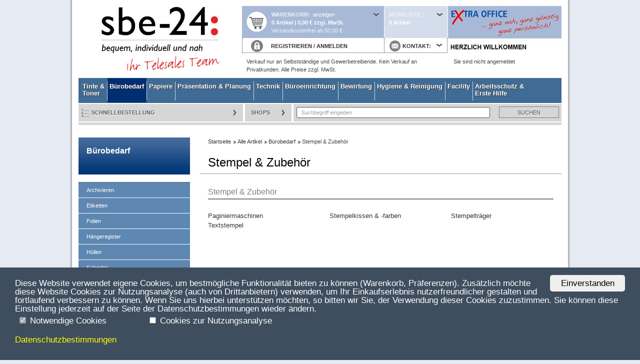

--- FILE ---
content_type: text/html; charset=utf-8
request_url: https://www.sbe-24.de/de/buerobedarf/stempel-zubehoer/
body_size: 10928
content:
<?xml version="1.0" encoding="utf-8" ?>
<!DOCTYPE html PUBLIC "-//W3C//DTD XHTML 1.1//EN" "http://www.w3.org/TR/xhtml11/DTD/xhtml11.dtd">
<html xml:lang="de" xmlns="http://www.w3.org/1999/xhtml">
<head>
    <title>Stempel &amp; Zubeh&#246;r - SBE24 B&#252;robedarf - Onlineshop</title>

    <meta http-equiv="content-type" content="application/xhtml+xml; charset=utf-8" />
        <meta name="robots" content="index, follow" />
    <meta name="description" content="" />
    <meta name="keywords" content="Stempel, Ersatzkissen, Stempelersatzkissen, Stempelkissen, Ersatzstempelkissen, Ersatzstempel, Stempelfarben, Kissen" />
    <meta name="author" content="Soennecken eG (http://www.soennecken.de)" />
    <meta name="language" content="de" />
    <meta name="copyright" content="Soennecken eG (http://www.soennecken.de)" />
    <!-- https://www.seo-book.de/onpage/noarchive-raus-aus-dem-cache -->
    <meta name="robots" content="noarchive" />
    <meta name="googlebot" content="noarchive" />
    <meta http-equiv="X-Fire-ClientSide-Event" content="" />
    <meta http-equiv="X-UA-Compatible" content="IE=edge" />

    <!-- favicon (optional) -->
    <link rel="shortcut icon" type="image/vnd.microsoft.icon" href="/img/favicon.ico?v=1" />
    <link rel="shortcut icon" type="image/x-icon" href="/img/favicon.ico?v=1" />
    <link rel="icon" type="image/png" href="/img/favicon.png" />
    <link rel="icon" type="image/gif" href="/img/favicon.gif" />

    <link href="/Css/Desktop/Site.mgw.min.css?v=638984635320000000" rel="stylesheet" type="text/css" />
    
    
    
    <link href="/Css/Desktop/Lib/lity.min.css?v=638984634640000000" rel="stylesheet" type="text/css" />
    <link href="/Css/Desktop/Lib/dsgvo-video-embed.min.css?v=638984634640000000" rel="stylesheet" type="text/css" />

        
    
        
    
<!-- BEGIN Partial/Private/GoogleAnalyticsJavascript -->
    <!--- Google Analytics Module disabled -->

<!-- END Partial/Private/GoogleAnalyticsJavascript -->

    
<!-- BEGIN Partial/Private/CookiesHint -->

    <script type="text/javascript">
        window.CookieHinweis_options = {
            message: 'Diese Website verwendet eigene Cookies, um bestmögliche Funktionalität bieten zu können (Warenkorb, Präferenzen). ' +
                'Zusätzlich möchte diese Website Cookies zur Nutzungsanalyse (auch von Drittanbietern) verwenden, ' +
                'um Ihr Einkaufserlebnis nutzerfreundlicher gestalten und fortlaufend verbessern zu können. ' +
                'Wenn Sie uns hierbei unterstützen möchten, so bitten wir Sie, der Verwendung dieser Cookies zuzustimmen. ' +
                'Sie können diese Einstellung jederzeit auf der Seite der Datenschutzbestimmungen wieder ändern. ',
            // + 'Eine Liste der benutzten Cookies finden sie unter den Datenschutzbestimmungen.',
            agree: 'Einverstanden',
            additional:
                '<span class="cc_checkbox"><input type="checkbox" id="cookie_required" disabled checked/> Notwendige Cookies</span>' +
                '<span class="cc_checkbox"><input type="checkbox" id="cookie_tracking"/> Cookies zur Nutzungsanalyse</span>',
            learnMore: 'Datenschutzbestimmungen',
            link: '/de/info/dsv.aspx'
        };
    </script>

<!-- END Partial/Private/CookiesHint -->

</head>
<body id="top" class="request-get culture-de controller-category action-index model-name-category model-state-valid view-category-category logged-out webkit webkit-537 chrome chrome-131 noscript">
    <script src="/Scripts/Starting.js?v=638984634640000000" type="text/javascript"></script>
    
<!-- BEGIN Partial/Private/ECondaMetaData -->
<!-- **eConda_inactive** -->  


<!-- END Partial/Private/ECondaMetaData -->





<!--01-Integrated-->

<div id="page">
    <div id="header">
        
        
<!-- BEGIN Partial/Layout/01/Integrated/Header/mgw -->
<!-- Themes\MGW\Views\!Templates\01-Integrated.Header -->
<div class="first">
    <div class="first logo">
        <a href="/de/home/">Startseite</a>
    </div>
    <div class="second">
        <div class="first logo">
            <a href="/de/home/">Startseite</a>
        </div>
        <div class="second">
            <div class="first">
                
<!-- BEGIN Partial/Layout/01/Integrated/Header/PanelShoppingCart -->

<div class="flyout container shoppingcart count-0">
    <div class="flyout panel">
        <div>
            <h4>Warenkorb</h4>
            <a href="/de/warenkorb/" title="Warenkorb anzeigen">anzeigen</a>
        </div>
        <p>
            <em>0 Artikel | 0,00 € zzgl. MwSt.</em><br />
            
                <small>Versandkostenfrei ab 50,00 €.</small>
        </p>
        <span class="glassframe"></span>
    </div>
    
</div>


<!-- BEGIN Partial/Private/ExitIntentPopupEmpty -->
<script type="text/javascript">
    function initExitIntent() { }
</script>

<!-- END Partial/Private/ExitIntentPopupEmpty -->

<!-- END Partial/Layout/01/Integrated/Header/PanelShoppingCart -->
 
                
<!-- BEGIN Partial/Layout/01/Integrated/Header/PanelWatchlist -->

<div class="flyout container watchlist count-0">
    <div class="flyout panel">
        <div>
            <h4>
                Merkliste               
            </h4>
        </div>
        <p>
            <em>0 Artikel</em>
        </p>
    </div>

</div>
<!-- END Partial/Layout/01/Integrated/Header/PanelWatchlist -->
       
            </div>                                                       
            <div class="second">
                
<!-- BEGIN Partial/Layout/01/Integrated/Header/PanelAccount -->
<div class="flyout container account">
    
<!-- BEGIN Partial/Layout/01/Integrated/Header/PanelAccount/Login -->
<div class="flyout panel">
    <div>
        <img src="/Content/Images/Icon_Schloss.png" class="header-icon" />
            <span class="header-login">
                <a href="/de/konto/registrieren.aspx" title="Registrieren">REGISTRIEREN</a>
                <span>/</span>
                <a href="/de/konto/einloggen.aspx" title="anmelden">ANMELDEN</a>
            </span>
    </div>
</div>
<!-- END Partial/Layout/01/Integrated/Header/PanelAccount/Login -->


</div>

<!-- END Partial/Layout/01/Integrated/Header/PanelAccount -->

                
<!-- BEGIN Partial/Layout/01/Integrated/Header/PanelContact -->
<div class="flyout container contact">
    <div class="flyout panel">
        <div>
            <img src="/Content/Images/Icon_Briefumschlag.png" class="header-icon" alt=""/>
            <h4>Kontakt</h4>
        </div>
    </div>
    <div class="flyout popup">
<ul><li class="phone first first-half even">                        <big><strong>02151/ 792-44</strong> bei Fragen</big>
                    <p class="opening-hours">Mo.- Do.: 08:00 - 17:00 Uhr
Fr.: 08:00 - 15:00 Uhr</p>
</li><li class="form last last-half odd"><a href="/de/mail/kontakt.aspx">Kontaktformular</a>                <p>Ü&shy;ber un&shy;ser Kon&shy;takt&shy;for&shy;mu&shy;lar kön&shy;nen Sie auch au&shy;ßer&shy;halb
                    un&shy;ser&shy;er Ge&shy;schäfts&shy;zei&shy;ten Kon&shy;takt mit uns auf&shy;neh&shy;men.</p>
</li></ul>    </div>
</div>

<!-- END Partial/Layout/01/Integrated/Header/PanelContact -->

            </div>
        </div>
        <div class="third">
            <p>Verkauf nur an Selbstständige und Gewerbetreibende. Kein Verkauf an Privatkunden. Alle Preise zzgl. MwSt.</p>
            <p class="login state">Sie sind nicht angemeldet</p>
        </div>
    </div>
</div>

<!-- BEGIN Partial/Layout/01/Integrated/Header/Menu -->
<ul class="navigation menu level-1"><li class="first first-half even">                 <a href="/de/tinte-toner-suche/" title="Tinte &amp; Toner">
                     
                     Tinte &amp;                     <br />
Toner</a>
</li><li class="categories-devided by-2 selected first-half odd">                 <a href="/de/buerobedarf/" title="B&#252;robedarf">B&#252;robedarf</a>
                 <div class="flyout popup">
                     <div class="categories">
                         <h4>Kategorien</h4>
<ul class="first even level-2"><li class="selected first first-half even">                                     <a href="/de/buerobedarf/archivieren/" title="Archivieren">Archivieren</a>
</li><li class="selected first-half odd">                                     <a href="/de/buerobedarf/etiketten/" title="Etiketten">Etiketten</a>
</li><li class="selected first-half even">                                     <a href="/de/buerobedarf/folien/" title="Folien">Folien</a>
</li><li class="selected first-half odd">                                     <a href="/de/buerobedarf/haengeregister/" title="H&#228;ngeregister">H&#228;ngeregister</a>
</li><li class="selected first-half even">                                     <a href="/de/buerobedarf/huellen/" title="H&#252;llen">H&#252;llen</a>
</li><li class="selected last-half odd">                                     <a href="/de/buerobedarf/kalender/" title="Kalender">Kalender</a>
</li><li class="selected last-half even">                                     <a href="/de/buerobedarf/namensschilder/" title="Namensschilder">Namensschilder</a>
</li><li class="selected last-half odd">                                     <a href="/de/buerobedarf/kleben-fixieren/" title="Kleben &amp; Fixieren">Kleben &amp; Fixieren</a>
</li><li class="selected last-half even">                                     <a href="/de/buerobedarf/mappen-hefter/" title="Mappen &amp; Hefter">Mappen &amp; Hefter</a>
</li><li class="selected last last-half odd">                                     <a href="/de/buerobedarf/ordner-ringbuecher/" title="Ordner &amp; Ringb&#252;cher">Ordner &amp; Ringb&#252;cher</a>
</li></ul><ul class="second last odd level-2"><li class="selected first first-half even">                                     <a href="/de/buerobedarf/pultordner-unterschriftsmappen/" title="Pultordner &amp; Unterschriftsmappen">Pultordner &amp; Unterschriftsmappen</a>
</li><li class="selected first-half odd">                                     <a href="/de/buerobedarf/reiseartikel/" title="Reiseartikel">Reiseartikel</a>
</li><li class="selected first-half even">                                     <a href="/de/buerobedarf/schneidemaschinen/" title="Schneidemaschinen">Schneidemaschinen</a>
</li><li class="selected first-half odd">                                     <a href="/de/buerobedarf/schreiben-korrigieren/" title="Schreiben &amp; Korrigieren">Schreiben &amp; Korrigieren</a>
</li><li class="selected first-half even">                                     <a href="/de/buerobedarf/schreibtischausstattung/" title="Schreibtischausstattung">Schreibtischausstattung</a>
</li><li class="selected last-half odd">                                     <a href="/de/buerobedarf/stempel-zubehoer/" title="Stempel &amp; Zubeh&#246;r">Stempel &amp; Zubeh&#246;r</a>
</li><li class="selected last-half even">                                     <a href="/de/buerobedarf/tisch-taschenrechner/" title="Tisch- &amp; Taschenrechner">Tisch- &amp; Taschenrechner</a>
</li><li class="selected last-half odd">                                     <a href="/de/buerobedarf/trennblaetter-register/" title="Trennbl&#228;tter &amp; Register">Trennbl&#228;tter &amp; Register</a>
</li><li class="selected last-half even">                                     <a href="/de/buerobedarf/versenden/" title="Versenden">Versenden</a>
</li><li class="selected last last-half odd">                                     <a href="/de/buerobedarf/sonstiges/" title="Sonstiges">Sonstiges</a>
</li></ul>                     </div>
                 </div>
</li><li class="first-half even">                 <a href="/de/papiere/" title="Papiere">Papiere</a>
                 <div class="flyout popup">
                     <div class="categories">
                         <h4>Kategorien</h4>
<ul class="level-2"><li class="first first-half even">                                     <a href="/de/papiere/bloecke-hefte-buecher/" title="Bl&#246;cke, Hefte &amp; B&#252;cher">Bl&#246;cke, Hefte &amp; B&#252;cher</a>
</li><li class="first-half odd">                                     <a href="/de/papiere/drucker-kopierpapiere/" title="Drucker- &amp; Kopierpapiere">Drucker- &amp; Kopierpapiere</a>
</li><li class="first-half last-half-floor even">                                     <a href="/de/papiere/papierprodukte/" title="Papierprodukte">Papierprodukte</a>
</li><li class="last-half odd">                                     <a href="/de/papiere/rollen-papiere/" title="Rollen-Papiere">Rollen-Papiere</a>
</li><li class="last last-half even">                                     <a href="/de/papiere/zeichenbedarf/" title="Zeichenbedarf">Zeichenbedarf</a>
</li></ul>                     </div>
                 </div>
</li><li class="first-half odd">                 <a href="/de/praesentation-planung/" title="Pr&#228;sentation &amp; Planung">Pr&#228;sentation &amp; Planung</a>
                 <div class="flyout popup">
                     <div class="categories">
                         <h4>Kategorien</h4>
<ul class="level-2"><li class="first first-half even">                                     <a href="/de/praesentation-planung/flipcharts-zubehoer/" title="Flipcharts &amp; Zubeh&#246;r">Flipcharts &amp; Zubeh&#246;r</a>
</li><li class="first-half odd">                                     <a href="/de/praesentation-planung/mappen-zubehoer/" title="Mappen &amp; Zubeh&#246;r">Mappen &amp; Zubeh&#246;r</a>
</li><li class="first-half last-half-floor even">                                     <a href="/de/praesentation-planung/namensschilder-zubehoer/" title="Namensschilder &amp; Zubeh&#246;r">Namensschilder &amp; Zubeh&#246;r</a>
</li><li class="last-half odd">                                     <a href="/de/praesentation-planung/praesentationstechnik/" title="Pr&#228;sentationstechnik">Pr&#228;sentationstechnik</a>
</li><li class="last last-half even">                                     <a href="/de/praesentation-planung/tafeln-pinnwaende-zubehoer/" title="Tafeln, Pinnw&#228;nde &amp; Zubeh&#246;r">Tafeln, Pinnw&#228;nde &amp; Zubeh&#246;r</a>
</li></ul>                     </div>
                 </div>
</li><li class="first-half even">                 <a href="/de/technik/" title="Technik">Technik</a>
                 <div class="flyout popup">
                     <div class="categories">
                         <h4>Kategorien</h4>
<ul class="level-2"><li class="first first-half even">                                     <a href="/de/technik/buerotechnik/" title="B&#252;rotechnik">B&#252;rotechnik</a>
</li><li class="first-half odd">                                     <a href="/de/technik/drucker-mfps/" title="Drucker &amp; MFPs">Drucker &amp; MFPs</a>
</li><li class="first-half even">                                     <a href="/de/technik/hardware/" title="Hardware">Hardware</a>
</li><li class="first-half last-half-floor odd">                                     <a href="/de/technik/pc-notebook/" title="PC &amp; Notebook">PC &amp; Notebook</a>
</li><li class="last-half even">                                     <a href="/de/technik/smartphone-tablet/" title="Smartphone &amp; Tablet">Smartphone &amp; Tablet</a>
</li><li class="last-half odd">                                     <a href="/de/technik/speichermedien/" title="Speichermedien">Speichermedien</a>
</li><li class="last last-half even">                                     <a href="/de/technik/stromversorgung/" title="Stromversorgung">Stromversorgung</a>
</li></ul>                     </div>
                 </div>
</li><li class="categories-devided by-2 last-half odd">                 <a href="/de/bueroeinrichtung/" title="B&#252;roeinrichtung">B&#252;roeinrichtung</a>
                 <div class="flyout popup">
                     <div class="categories">
                         <h4>Kategorien</h4>
<ul class="first even level-2"><li class="first first-half even">                                     <a href="/de/bueroeinrichtung/abtrennung/" title="Abtrennung">Abtrennung</a>
</li><li class="first-half odd">                                     <a href="/de/bueroeinrichtung/accessoires/" title="Accessoires">Accessoires</a>
</li><li class="first-half even">                                     <a href="/de/bueroeinrichtung/edv-moebel/" title="EDV-M&#246;bel">EDV-M&#246;bel</a>
</li><li class="last-half odd">                                     <a href="/de/bueroeinrichtung/fussstuetzen-bodenschutz/" title="Fu&#223;st&#252;tzen &amp; Bodenschutz">Fu&#223;st&#252;tzen &amp; Bodenschutz</a>
</li><li class="last-half even">                                     <a href="/de/bueroeinrichtung/garderoben/" title="Garderoben">Garderoben</a>
</li><li class="last last-half odd">                                     <a href="/de/bueroeinrichtung/informationssysteme/" title="Informationssysteme">Informationssysteme</a>
</li></ul><ul class="second last odd level-2"><li class="first first-half even">                                     <a href="/de/bueroeinrichtung/lampen-leuchtmittel/" title="Lampen &amp; Leuchtmittel">Lampen &amp; Leuchtmittel</a>
</li><li class="first-half odd">                                     <a href="/de/bueroeinrichtung/schraenke-regale/" title="Schr&#228;nke &amp; Regale">Schr&#228;nke &amp; Regale</a>
</li><li class="first-half last-half-floor even">                                     <a href="/de/bueroeinrichtung/sicherheit/" title="Sicherheit">Sicherheit</a>
</li><li class="last-half odd">                                     <a href="/de/bueroeinrichtung/sitzmoebel/" title="Sitzm&#246;bel">Sitzm&#246;bel</a>
</li><li class="last last-half even">                                     <a href="/de/bueroeinrichtung/tische-container/" title="Tische &amp; Container">Tische &amp; Container</a>
</li></ul>                     </div>
                 </div>
</li><li class="last-half even">                 <a href="/de/bewirtung/" title="Bewirtung">Bewirtung</a>
                 <div class="flyout popup">
                     <div class="categories">
                         <h4>Kategorien</h4>
<ul class="level-2"><li class="first first-half even">                                     <a href="/de/bewirtung/kuechen-haushaltsgeraete/" title="K&#252;chen- &amp; Haushaltsger&#228;te">K&#252;chen- &amp; Haushaltsger&#228;te</a>
</li><li class="first-half odd">                                     <a href="/de/bewirtung/nahrungsmittel/" title="Nahrungsmittel">Nahrungsmittel</a>
</li><li class="last-half even">                                     <a href="/de/bewirtung/praesente/" title="Pr&#228;sente">Pr&#228;sente</a>
</li><li class="last last-half odd">                                     <a href="/de/bewirtung/teekuechenausstattung/" title="Teek&#252;chenausstattung">Teek&#252;chenausstattung</a>
</li></ul>                     </div>
                 </div>
</li><li class="last-half odd">                 <a href="/de/hygiene-reinigung/" title="Hygiene &amp; Reinigung">Hygiene &amp; Reinigung</a>
                 <div class="flyout popup">
                     <div class="categories">
                         <h4>Kategorien</h4>
<ul class="level-2"><li class="first first-half even">                                     <a href="/de/hygiene-reinigung/desinfektion/" title="Desinfektion">Desinfektion</a>
</li><li class="first-half odd">                                     <a href="/de/hygiene-reinigung/drogerie/" title="Drogerie">Drogerie</a>
</li><li class="first-half even">                                     <a href="/de/hygiene-reinigung/hygieneartikel/" title="Hygieneartikel">Hygieneartikel</a>
</li><li class="first-half last-half-floor odd">                                     <a href="/de/hygiene-reinigung/muellentsorgung/" title="M&#252;llentsorgung">M&#252;llentsorgung</a>
</li><li class="last-half even">                                     <a href="/de/hygiene-reinigung/reinigungsmittel/" title="Reinigungsmittel">Reinigungsmittel</a>
</li><li class="last-half odd">                                     <a href="/de/hygiene-reinigung/reinigungsutensilien/" title="Reinigungsutensilien">Reinigungsutensilien</a>
</li><li class="last last-half even">                                     <a href="/de/hygiene-reinigung/waschraum/" title="Waschraum">Waschraum</a>
</li></ul>                     </div>
                 </div>
</li><li class="last-half even">                 <a href="/de/facility/" title="Facility">Facility</a>
                 <div class="flyout popup">
                     <div class="categories">
                         <h4>Kategorien</h4>
<ul class="level-2"><li class="first first-half even">                                     <a href="/de/facility/fuhrpark-mobilitaet/" title="Fuhrpark &amp; Mobilit&#228;t">Fuhrpark &amp; Mobilit&#228;t</a>
</li><li class="first-half last-half-floor odd">                                     <a href="/de/facility/rund-ums-gebaeude/" title="Rund ums Geb&#228;ude">Rund ums Geb&#228;ude</a>
</li><li class="last last-half even">                                     <a href="/de/facility/werkstatt-lager/" title="Werkstatt &amp; Lager">Werkstatt &amp; Lager</a>
</li></ul>                     </div>
                 </div>
</li><li class="last last-half odd">                 <a href="/de/arbeitsschutz-erste-hilfe/" title="Arbeitsschutz &amp; Erste Hilfe">
                     
                     Arbeitsschutz &amp;                     <br /> Erste Hilfe</a>
                 <div class="flyout popup">
                     <div class="categories">
                         <h4>Kategorien</h4>
<ul class="level-2"><li class="first first-half even">                                     <a href="/de/arbeitsschutz-erste-hilfe/arbeitskleidung/" title="Arbeitskleidung">Arbeitskleidung</a>
</li><li class="first-half last-half-floor odd">                                     <a href="/de/arbeitsschutz-erste-hilfe/arbeitsschutz/" title="Arbeitsschutz">Arbeitsschutz</a>
</li><li class="last last-half even">                                     <a href="/de/arbeitsschutz-erste-hilfe/erste-hilfe/" title="Erste Hilfe">Erste Hilfe</a>
</li></ul>                     </div>
                 </div>
</li></ul>
<!-- END Partial/Layout/01/Integrated/Header/Menu -->


<!-- BEGIN Partial/Layout/01/Integrated/Header/Submenu -->


<div class="navigation subnavigation">
    <div>
<ul><li class="quickorder first first-half even"><a href="/de/schnellbestellung/schnellbestellung.aspx" title="Schnellbestellung">Schnellbestellung</a></li><li class="specialshops first-half last-half-floor odd">                        <a href="#" title="Shops">Shops</a>
                        <div class="flyout-specialshops flyout popup">
                                <div class="flyout-themeshops">
                                    <a href="/de/themenshops/">
                                        <h4>Alle Themenshops</h4>
                                    </a>

<ul><li class="specialshop first first-half even"><a href="/de/themenshops/RatgeberEtiketten2021/" style="word-wrap:break-word; white-space: normal;" title="HERMA Etiketten-Ratgeber">HERMA Etiketten-Ratgeber</a></li><li class="specialshop first-half odd"><a href="/de/themenshops/HomeOfficeErgonomie/" style="word-wrap:break-word; white-space: normal;" title="UNILUX – Ergonomisch und gesund zuhause arbeiten ">UNILUX – Ergonomisch und gesund zuhause arbeiten </a></li><li class="specialshop first-half even"><a href="/de/themenshops/MAULLeuchten/" style="word-wrap:break-word; white-space: normal;" title="Richtiges Licht mit MAUL Leuchten">Richtiges Licht mit MAUL Leuchten</a></li><li class="specialshop first-half odd"><a href="/de/themenshops/LeitzErgoCosy/" style="word-wrap:break-word; white-space: normal;" title="Feel Good mit LEITZ Ergo">Feel Good mit LEITZ Ergo</a></li><li class="specialshop first-half last-half-floor even"><a href="/de/themenshops/LeitzAktenvernichter/" style="word-wrap:break-word; white-space: normal;" title="LEITZ Aktenvernichter">LEITZ Aktenvernichter</a></li><li class="specialshop last-half odd"><a href="/de/themenshops/AirPro/" style="word-wrap:break-word; white-space: normal;" title="AirPro Green ohne Plastik">AirPro Green ohne Plastik</a></li><li class="specialshop last-half even"><a href="/de/themenshops/eGreen/" style="word-wrap:break-word; white-space: normal;" title="e-Green E-Commerce Mailer">e-Green E-Commerce Mailer</a></li><li class="specialshop last-half odd"><a href="/de/themenshops/OekoShop/" style="word-wrap:break-word; white-space: normal;" title="Unser Öko-Tipp">Unser &#214;ko-Tipp</a></li><li class="specialshop last last-half even"><a href="/de/themenshops/ProOfficeShop/" style="word-wrap:break-word; white-space: normal;" title="Pro/office Eigenmarken-Shop">Pro/office Eigenmarken-Shop</a></li></ul>                                </div>
                                                            <div class="flyout-brandshops" style="margin-left: 234px;">
                                    <a href="/de/markenshops/">
                                        <h4>Alle Markenshops</h4>
                                    </a>
<ul><li class="specialshop first first-half even"><a href="/de/markenshops/AveryZweckform/" title="Avery Zweckform" style="background-image: url('//backoffice04.xn--brobest-n2a.de/titanstatic/80001/AZ_Logo+CLAIM_unten_RGB_100x48_2023-09-06-08-19-05.jpg')"></a>
</li><li class="specialshop first-half odd"><a href="/de/markenshops/BIC/" title="BIC / Tipp-Ex" style="background-image: url('//backoffice04.xn--brobest-n2a.de/titanstatic/80001/Logo_Markenshop_BIC_2023-09-28-08-40-44.png')"></a>
</li><li class="specialshop first-half even"><a href="/de/markenshops/Brother/" title="Brother" style="background-image: url('//backoffice04.xn--brobest-n2a.de/titanstatic/80001/Brother_Logo_100x48_2020-01-07-10-02-10.png')"></a>
</li><li class="specialshop first-half odd"><a href="/de/markenshops/Dymo/" title="DYMO&#174;" style="background-image: url('//backoffice04.xn--brobest-n2a.de/titanstatic/80001/Logo_Dymo_neu_100x48_2020-05-22-01-52-41.jpg')"></a>
</li><li class="specialshop first-half last-half-floor even"><a href="/de/markenshops/Franken/" title="FRANKEN" style="background-image: url('//backoffice04.xn--brobest-n2a.de/titanstatic/80001/Franken_Logo_fuer_Markenshop_2022-09-06-04-03-59.jpg')"></a>
</li><li class="specialshop last-half odd"><a href="/de/markenshops/Herma/" title="HERMA" style="background-image: url('//backoffice04.xn--brobest-n2a.de/titanstatic/80001/Logo Herma 100x48_2016-01-22-09-12-20.jpg')"></a>
</li><li class="specialshop last-half even"><a href="/de/markenshops/Kensington/" title="Kensington" style="background-image: url('//backoffice04.xn--brobest-n2a.de/titanstatic/80001/kensington_logo_2023-07-28-09-16-18.jpg')"></a>
</li><li class="specialshop last-half odd"><a href="/de/markenshops/Maul/" title="MAUL" style="background-image: url('//backoffice04.xn--brobest-n2a.de/titanstatic/80001/Maul Logo_rgb MGW_2023-06-30-02-17-38.png')"></a>
</li><li class="specialshop last last-half even"><a href="/de/markenshops/Pilot/" title="PILOT" style="background-image: url('//backoffice04.xn--brobest-n2a.de/titanstatic/80001/LO_PILOT_100x48_2023-08-28-05-40-53.png')"></a>
</li></ul>                                </div>
                        </div>
</li></ul>        <div style="overflow: hidden; width: auto;">
<form action="/de/tinte-toner-suche/suche.aspx" class="search" method="get" style="width: 525px">                <div class="first"><input type="submit" class="search submit" value="Suchen" /></div>
                <div class="second"><input type="text" name="term" value="" class="search term default-text-provider" title="Suchbegriff eingeben" data-val="true" data-val-required="Bitte geben Sie einen Suchbetriff ein" /></div>
</form>                    </div>
    </div>
</div>

<!-- END Partial/Layout/01/Integrated/Header/Submenu -->

<!-- END Partial/Layout/01/Integrated/Header/mgw -->

    </div>
    
    <div id="content">
        <noscript>
            <p class="balloontip noscript error center">
                <span class="balloontip">
                    <span class="viewport">
                        <em>Diese Seite macht intensiv Gebrauch von Javascript-Funktionalit&#228;ten. Bitte aktivieren Sie Javascript, um den vollen Funktionsumfang der Seite nutzen zu k&#246;nnen.</em>
                    </span>
                    <span class="anchor"></span>
                </span>
            </p>
        </noscript>
        
<!-- BEGIN Partial/Private/Notifications -->

<!-- END Partial/Private/Notifications -->


<div class="column span by-1 first">
    
    
<!-- BEGIN Partial/Private/NavigationSidebar -->
    <div class="sidebar navigation">
        <h4><a href="/de/buerobedarf/" title="B&#252;robedarf">B&#252;robedarf</a></h4>
<ul class="navigation level-2"><li class="first first-half even">                        <a href="/de/buerobedarf/archivieren/" title="Archivieren">
                            Archivieren
                            <span class="meta article count count-145">(145)</span>
                        </a>
</li><li class="first-half odd">                        <a href="/de/buerobedarf/etiketten/" title="Etiketten">
                            Etiketten
                            <span class="meta article count count-386">(386)</span>
                        </a>
</li><li class="first-half even">                        <a href="/de/buerobedarf/folien/" title="Folien">
                            Folien
                            <span class="meta article count count-15">(15)</span>
                        </a>
</li><li class="first-half odd">                        <a href="/de/buerobedarf/haengeregister/" title="H&#228;ngeregister">
                            H&#228;ngeregister
                            <span class="meta article count count-171">(171)</span>
                        </a>
</li><li class="first-half even">                        <a href="/de/buerobedarf/huellen/" title="H&#252;llen">
                            H&#252;llen
                            <span class="meta article count count-176">(176)</span>
                        </a>
</li><li class="first-half odd">                        <a href="/de/buerobedarf/kalender/" title="Kalender">
                            Kalender
                            <span class="meta article count count-212">(212)</span>
                        </a>
</li><li class="first-half even">                        <a href="/de/buerobedarf/namensschilder/" title="Namensschilder">
                            Namensschilder
                            <span class="meta article count count-1">(1)</span>
                        </a>
</li><li class="first-half odd">                        <a href="/de/buerobedarf/kleben-fixieren/" title="Kleben &amp; Fixieren">
                            Kleben &amp; Fixieren
                            <span class="meta article count count-194">(194)</span>
                        </a>
</li><li class="first-half even">                        <a href="/de/buerobedarf/mappen-hefter/" title="Mappen &amp; Hefter">
                            Mappen &amp; Hefter
                            <span class="meta article count count-238">(238)</span>
                        </a>
</li><li class="first-half odd">                        <a href="/de/buerobedarf/ordner-ringbuecher/" title="Ordner &amp; Ringb&#252;cher">
                            Ordner &amp; Ringb&#252;cher
                            <span class="meta article count count-216">(216)</span>
                        </a>
</li><li class="last-half even">                        <a href="/de/buerobedarf/pultordner-unterschriftsmappen/" title="Pultordner &amp; Unterschriftsmappen">
                            Pultordner &amp; Unterschriftsmappen
                            <span class="meta article count count-27">(27)</span>
                        </a>
</li><li class="last-half odd">                        <a href="/de/buerobedarf/reiseartikel/" title="Reiseartikel">
                            Reiseartikel
                            <span class="meta article count count-24">(24)</span>
                        </a>
</li><li class="last-half even">                        <a href="/de/buerobedarf/schneidemaschinen/" title="Schneidemaschinen">
                            Schneidemaschinen
                            <span class="meta article count count-18">(18)</span>
                        </a>
</li><li class="last-half odd">                        <a href="/de/buerobedarf/schreiben-korrigieren/" title="Schreiben &amp; Korrigieren">
                            Schreiben &amp; Korrigieren
                            <span class="meta article count count-797">(797)</span>
                        </a>
</li><li class="last-half even">                        <a href="/de/buerobedarf/schreibtischausstattung/" title="Schreibtischausstattung">
                            Schreibtischausstattung
                            <span class="meta article count count-576">(576)</span>
                        </a>
</li><li class="selected last-half odd">                        <a href="/de/buerobedarf/stempel-zubehoer/" title="Stempel &amp; Zubeh&#246;r">
                            Stempel &amp; Zubeh&#246;r
                            <span class="meta article count count-54">(54)</span>
                        </a>
<ul class="level-3"><li class="first first-half even">                                        <a href="/de/buerobedarf/stempel-zubehoer/paginiermaschinen/" title="Paginiermaschinen">
                                            Paginiermaschinen
                                            <span class="meta article count count-2">(2)</span>
                                        </a>
</li><li class="first-half odd">                                        <a href="/de/buerobedarf/stempel-zubehoer/stempelkissen-farben/" title="Stempelkissen &amp; -farben">
                                            Stempelkissen &amp; -farben
                                            <span class="meta article count count-30">(30)</span>
                                        </a>
</li><li class="last-half even">                                        <a href="/de/buerobedarf/stempel-zubehoer/stempeltraeger/" title="Stempeltr&#228;ger">
                                            Stempeltr&#228;ger
                                            <span class="meta article count count-8">(8)</span>
                                        </a>
</li><li class="last last-half odd">                                        <a href="/de/buerobedarf/stempel-zubehoer/textstempel/" title="Textstempel">
                                            Textstempel
                                            <span class="meta article count count-14">(14)</span>
                                        </a>
</li></ul></li><li class="last-half even">                        <a href="/de/buerobedarf/tisch-taschenrechner/" title="Tisch- &amp; Taschenrechner">
                            Tisch- &amp; Taschenrechner
                            <span class="meta article count count-67">(67)</span>
                        </a>
</li><li class="last-half odd">                        <a href="/de/buerobedarf/trennblaetter-register/" title="Trennbl&#228;tter &amp; Register">
                            Trennbl&#228;tter &amp; Register
                            <span class="meta article count count-149">(149)</span>
                        </a>
</li><li class="last-half even">                        <a href="/de/buerobedarf/versenden/" title="Versenden">
                            Versenden
                            <span class="meta article count count-317">(317)</span>
                        </a>
</li><li class="last last-half odd">                        <a href="/de/buerobedarf/sonstiges/" title="Sonstiges">
                            Sonstiges
                            <span class="meta article count count-43">(43)</span>
                        </a>
</li></ul>    </div>

<!-- END Partial/Private/NavigationSidebar -->


</div>
    <div class="payload" id="canvas">
        





<!-- BEGIN Partial/Private/NavigationPath -->
<ul class="navigation path"><li class="first first-half even">                <a href="/de/home/" title="Startseite">Startseite</a>
</li><li class="first-half odd">                <a href="/de/warengruppen/" title="Alle Artikel">Alle Artikel</a>
</li><li class="last-half even">                <a href="/de/buerobedarf/" title="B&#252;robedarf">B&#252;robedarf</a>
</li><li class="last last-half odd">Stempel &amp; Zubeh&#246;r</li></ul>
<!-- END Partial/Private/NavigationPath -->


<!-- BEGIN Partial/Private/Headline -->
    <div class="headline">
        
        <h1>Stempel &amp; Zubeh&#246;r</h1>
        <div class="clear"></div>
    </div>

<!-- END Partial/Private/Headline -->



<!-- BEGIN Partial/Public/BannerCommercialBlock -->

<!-- END Partial/Public/BannerCommercialBlock -->

<ul class="navigation level-3"><li class="first last even">            <h2 class="emphasize">Stempel &amp; Zubeh&#246;r</h2>
<ul class="navigation level-4"><li class="modulo-0-3 first first-half even">                        <a href="/de/buerobedarf/stempel-zubehoer/paginiermaschinen/?rnav=True" title="Paginiermaschinen">Paginiermaschinen</a>
</li><li class="modulo-1-3 first-half odd">                        <a href="/de/buerobedarf/stempel-zubehoer/stempelkissen-farben/?rnav=True" title="Stempelkissen &amp; -farben">Stempelkissen &amp; -farben</a>
</li><li class="modulo-2-3 last-half even">                        <a href="/de/buerobedarf/stempel-zubehoer/stempeltraeger/?rnav=True" title="Stempeltr&#228;ger">Stempeltr&#228;ger</a>
</li><li class="modulo-0-3 last last-half odd">                        <a href="/de/buerobedarf/stempel-zubehoer/textstempel/?rnav=True" title="Textstempel">Textstempel</a>
</li></ul></li></ul>
<div class="clear"></div>


    </div>
<div class="clear"></div>    </div>

	

<!-- BEGIN Partial/Public/BannerCommercialBlock -->

<!-- END Partial/Public/BannerCommercialBlock -->

    <div id="footer">
        
        
<!-- BEGIN Partial/Layout/01/Integrated/Footer -->
<div class="first">
    <div class="first">
        <h4>Shop-Informationen</h4>
        <ul class="navigation first even">
            <li class="first first-half even"><a href="/de/statisch/info/">Über uns</a></li>
            <li class="last-half first-half-floor odd"><a href="/de/statisch/agb/">AGB</a></li><li class="first last first-half last-half odd"><a href="/de/sitemap">Sitemap</a></li>
            <li class="last last-half even"><a href="/de/statisch/datenschutz/">Sicherheit &amp; Datenschutz</a></li>
        </ul>
        <ul class="navigation last odd">
            <li class="first first-half even"><a href="/de/mail/kontakt.aspx" title="Kontakt">Kontakt</a></li>
            <li class="last last-half odd"><a href="/de/home/impressum.aspx">Impressum</a></li>
			<li class="last last-half odd"><a href="https://www.sbe-24.de/de/statisch/info/Schroeter_oeko.pdf" target="_blank">Öko-Kontrollstelle: DE-ÖKO-006</a></li>
        </ul>
    </div>
    <div class="second">
        <h4>Kundenservice</h4>
        <ul class="navigation first even">
            <li class="first first-half even"><a href="/de/statisch/lieferung/">Lieferung</a></li>
            <li class="last-half first-half-floor odd"><a href="/de/statisch/reklamation/">Reklamation &amp; Retoure</a></li>
            <li class="last last-half even"><a href="/de/katalogbestellung/">Katalog anfordern</a></li>
    	<!--<li class="last last-half even"><a href="/de/newsletter/anmelden.aspx">Newsletter anmelden</a></li>-->
	<!--<li class="last last-half even"><a href="/de/newsletter/abmelden.aspx">Newsletter abmelden</a></li>-->
        </ul>
        <ul class="navigation last odd">
            <li class="first first-half last-half last even battery" style="line-height: 20px;"><a href="/de/statisch/batteriegesetz/">Information zur Rücknahme <br> von Altbatterien</a></li>
			<li class="first first-half last-half last even battery"><a href="/de/statisch/altverpackungen/">Rücknahme von Verpackungen</a></li>
        </ul>
    </div>
</div>
<div class="second">
   <small>sbe-24: ganz nah,ganz günstig,ganz persönlich!</small>
</div>

<!-- END Partial/Layout/01/Integrated/Footer -->

    </div>

    
    
</div>

    
<!-- BEGIN Partial/Layout/00/Default/Jquery -->



<!-- BEGIN Partial/Layout/00/Default/Jquery/Modern -->
<!-- 27.04.2022 CR - User Story 10728 - Aus Datenschutzgründen werden die JQuery Scripte nicht mehr von Server (//ajax.aspnetcdn.com) genommen,
 da dieser in den USA steht und daher aus eurpäischer Sicht nicht sicher ist. Es werden nur noch die lokalen Kopien der JQuery Scripte benutzt -->

<script src="/Scripts/jquery-2.0.2.min.js" type="text/javascript"></script>
<script src="/Scripts/jquery-ui.min.js" type="text/javascript"></script>
<script src="/Scripts/jquery.validate.min.js" type="text/javascript"></script>
<script src="/Scripts/additional-methods.min.js" type="text/javascript"></script>

<script type="text/javascript">
    /* <![CDATA[[ */
        document.writeln(unescape('%3Cscript src="/Scripts/messages_de.js" type="text/javascript"%3E%3C/script%3E'));
    /* ]]> */
</script>
<!-- END Partial/Layout/00/Default/Jquery/Modern -->


<!-- END Partial/Layout/00/Default/Jquery -->

    <script src="/de/lokalisierung.js" type="text/javascript"></script>
    <script src="/Scripts/Site.de.js?v=638984634640000000" type="text/javascript"></script>
    <script src="/Scripts/jquery.babypaunch.spinner.min.js?v=638984634640000000" type="text/javascript"></script>
    <script src="/Scripts/lity.min.js?v=638984634640000000" type="text/javascript"></script>
    <script src="/Scripts/tinysort.js?v=638984634640000000" type="text/javascript"></script>
    <script src="/Scripts/jquery.motionCaptcha.min.js?v=638984634640000000" type="text/javascript"></script>
    <script src="/Scripts/password.min.js?v=638984634640000000" type="text/javascript"></script>
    <script src="/Scripts/cookie-hint.min.js?v=638984634640000000" type="text/javascript"></script>
    <script src="/Scripts/dsgvo-video-embed.min.js?v=638984634640000000" type="text/javascript"></script>
    

    
<!-- BEGIN Partial/Private/ECondaJavascript -->
<!-- **eConda_inactive** -->  

    <!-- EConda is inactive -->

<!-- END Partial/Private/ECondaJavascript -->





<!-- BEGIN Partial/Private/TrackingJavascript -->
    <script type="text/javascript" defer="defer">
 // <![CDATA[
        Tracking.StartTracking(12, 'matomo.soennecken.de', '', {});
    // ]]></script>

<!-- END Partial/Private/TrackingJavascript -->

    
<!-- BEGIN Partial/Private/TrustedShopsJavascript -->
    <!-- no trusted shop id configured -->

<!-- END Partial/Private/TrustedShopsJavascript -->

    
<!-- BEGIN Partial/Private/ShopVoteJavascript -->
    <!-- no shop vote id configured -->

<!-- END Partial/Private/ShopVoteJavascript -->

    
<!-- BEGIN Partial/Private/LeadLogicJavascript -->
    <!-- no lead logic id configured -->

<!-- END Partial/Private/LeadLogicJavascript -->

    
    
<!-- BEGIN Partial/Public/IconZoomJavaScript -->
<script src="/Scripts/jquery.jqzoom-core.cispatch.min.js" type="text/javascript"></script>
<script type="text/javascript">

    $(document).ready(function () {
        $("a.pictogram").hover(
            function () {
                $(this).jqzoom({
                    imageOpacity: '1',
                    lens: false,
                        title: false,
                        zoomType: "reverse",
                        zoomWidth: 380,
                        zoomHeight: 380
                    })
                    .find(".zoomWindow")
                    .remove()
                    .appendTo($(this));
            }, function() {
            });
    });


    //options for the zoom
//        $(document).ready(function {
//            var options = {
//                zoomType: 'standard',
//                lens:true,
//                preloadImages: true,
//                alwaysOn: false,
//                zoomWidth: 300,
//                zoomHeigth: 250,
//                xOffset:90,
//                yOffset:30,
//                position: 'left'
//            };
//        $('.MYCLASS').jqzoom(options);
//        });


</script>
<!-- END Partial/Public/IconZoomJavaScript -->


        
    
    <script src="/Scripts/Started.js?v=638984634640000000" type="text/javascript"></script>

    <script type="text/javascript">
        
        // exit intent newsletter, if available
        if (typeof initExitIntent == "function") initExitIntent();
    </script>

    
    

    <div id="goto-top">
        <a href="#top">nach oben <img src="/Content/Images/header_collapse.png" alt="nach oben" /></a>
    </div>
</body>
</html>


--- FILE ---
content_type: text/css
request_url: https://www.sbe-24.de/Css/Desktop/Site.mgw.min.css?v=638984635320000000
body_size: 55151
content:
html,body,div,span,applet,object,iframe,h1,h2,h3,h4,h5,h6,p,blockquote,pre,a,abbr,acronym,address,big,cite,code,del,dfn,em,img,ins,kbd,q,s,samp,small,strike,strong,sub,sup,tt,var,b,u,i,center,dl,dt,dd,ol,ul,li,fieldset,form,label,legend,table,caption,tbody,tfoot,thead,tr,th,td,article,aside,canvas,details,embed,figure,figcaption,footer,header,hgroup,menu,nav,output,ruby,section,summary,time,mark,audio,video{margin:0;padding:0;border:0;font-size:100%;font:inherit;vertical-align:baseline;}article,aside,details,figcaption,figure,footer,header,hgroup,menu,nav,section{display:block;}body{line-height:1;}ol,ul{list-style:none;}blockquote,q{quotes:none;}blockquote:before,blockquote:after,q:before,q:after{content:'';content:none;}table{border-collapse:collapse;border-spacing:0;}html{height:100%;}body{color:#444;font-size:.688em;height:100%;}body,input,select,textarea{font-family:arial,helvetica,sans-serif;}#page{background-image:url("/Content/Images/page.png");background-repeat:repeat-y;margin:0 auto;min-height:100%;padding:0 19px;width:966px;}del{text-decoration:line-through;}#header div.closedshop-overlay,#footer div.closedshop-overlay{background-color:#000;opacity:.3;position:absolute;padding:0 13px;margin:0 -13px;width:100%;height:100%;z-index:3000;}#header{position:relative;z-index:2999;}#header>div.first{border-bottom:1px dotted #333;height:103px;}#header>div.first>div.first{float:left;height:86px;padding:9px 0 8px;width:176px;}#header>div.first>div.second{height:103px;margin-left:206px;}#header>div.first>div.second>div.first{float:right;height:103px;width:416px;}#header>div.first>div.second>div.first>div.first{height:64px;}#header>div.first>div.second>div.first>div.second{height:30px;padding:4px 0 5px;}#header>div.first>div.second>div.second{height:103px;margin-right:423px;}#header ul{list-style:none;list-style-image:none;margin-bottom:0;margin-left:0;}#header div.button.bar>form{display:inline;}#header div.button.bar>form>div{display:inline;}#header div.flyout.container{position:relative;z-index:2;}#header div.flyout.panel{cursor:default;overflow:hidden;}#header div.flyout.panel>div{background-image:url("/Content/Images/header_expand.png");background-position:right center;background-repeat:no-repeat;}#header div.flyout.panel h4{display:inline;font-size:1em;font-weight:bolder;padding-right:.3em;text-transform:uppercase;}#header div.flyout.panel h4:after{content:":";}#header div.flyout.panel .header-login{display:inline;font-size:1em;font-weight:bolder;padding-right:.3em;text-transform:uppercase;}#header div.flyout.panel a{color:#333;}#header div.flyout.panel p{overflow:hidden;}#header div.flyout.panel em{font-style:normal;font-weight:bold;}#header div.flyout.panel small{font-size:1em;}#header div.flyout.container.count-1 div.flyout.panel>div{background-image:none;}#header div.flyout.popup{background-image:none;box-shadow:1px 1px 2px #777;display:none;padding:15px;position:absolute;z-index:2;}#header div.flyout.popup li:not(.specialshop) a{color:#000;}#header div.flyout.container.hover div.flyout.popup{display:block;}#header div.flyout.container.count-0.hover div.flyout.popup{display:none;}body.noscript #header div.flyout.container:hover div.flyout.popup{display:block;}body.noscript #header div.flyout.container.count-0:hover div.flyout.popup{display:none;}body.header-with-two-logos #header{position:relative;z-index:2999;}body.header-with-two-logos #header>div.first{height:144px;}body.header-with-two-logos #header>div.first>div.logo{width:326px;}body.header-with-two-logos #header>div.first>div.second{margin-left:327px;}body.header-with-two-logos #header>div.first>div.second>div.first{width:227px;}body.header-with-two-logos #header>div.first>div.second>div.first>div.first{height:64px;}body.header-with-two-logos #header>div.first>div.second>div.first>div.second{height:30px;padding:0 0 5px;}body.header-with-two-logos #header>div.first>div>div.second{margin-right:234px;}body.header-with-two-logos #header>div.first>div.third>div.first{float:left;width:326px;}body.header-with-two-logos #header>div.first>div.third>div.first>p{margin:0;padding:0 9px;}body.header-with-two-logos #header>div.first>div.third>div.second{margin-left:327px;}body.header-with-two-logos #header div.contact div.flyout.popup{right:0;left:auto;}body.header-with-two-logos #header div.account div.flyout.popup{right:0;left:auto;}#header div.contact{color:#000;float:left;width:120px;}#header div.account{margin-left:121px;}#header div.shoppingcart{float:left;width:284px;}#header div.shoppingcart div.flyout.panel>span.glassframe{left:14px;height:26px;position:absolute;top:21px;width:30px;}#header div.watchlist{margin-left:288px;}#header div.contact div.flyout.panel,#header div.account div.flyout.panel{border-bottom:1px dotted #333;border-left:1px dotted #333;height:15px;padding:4px 0 10px 9px;}#header div.contact div.flyout.panel{padding-right:9px;}#header div.account div.flyout.panel .header-icon{height:24px;margin-bottom:-8px;margin-left:8px;margin-right:13px;}body.ie #header div.account div.flyout.panel .header-icon{margin-right:5px;margin-left:0;}#header div.contact div.flyout.panel .header-icon{height:24px;margin-bottom:-8px;}#header div.contact div.flyout.panel a{background-image:url("/Content/Images/header_arrow_right.png");background-position:right 2px;background-repeat:no-repeat;padding-right:26px;}#header div.contact div.flyout.popup,#header div.account div.flyout.popup{background-color:#d6d6d6;border:1px solid #adadad;left:0;max-width:370px;min-width:170px;}#header div.contact div.flyout.popup{font-size:1.212em;}#header div.contact div.flyout.popup ul,#header div.account div.flyout.popup ul,#header div.contact div.flyout.popup li.last,#header div.account div.flyout.popup li.last{margin-bottom:0;}#header div.account div.flyout.popup li>a:after{content:" »";}#header div.contact div.flyout.popup li{font-size:1.453em;line-height:150%;white-space:nowrap;}#header div.contact div.flyout.popup big{display:block;font-weight:bolder;}#header div.contact div.flyout.popup p{font-size:.697em;line-height:150%;margin-top:.5em;white-space:normal;}#header div.contact div.flyout.popup p.opening-hours{white-space:pre-line;}body.ie-7 #header div.contact div.flyout.popup p.opening-hours{white-space:pre;}body.ie-8 #header div.contact div.flyout.popup p.opening-hours{white-space:pre-line;}body.ie-9 #header div.contact div.flyout.popup p.opening-hours{white-space:pre-wrap;}#header div.contact div.flyout.popup li.form p{margin-right:12px;}#header div.contact div.flyout.popup div.flyout.popup small{font-size:.825em;}#header div.contact div.flyout.popup li{background-position:left top;background-repeat:no-repeat;font-size:1.199em;margin-bottom:.5em;min-height:25px;padding-left:34px;}#header div.contact div.flyout.popup li.phone{background-image:url("/Content/Images/header_contact_phone.png");}#header div.contact div.flyout.popup li.phone big{line-height:25px;}#header div.contact div.flyout.popup li.phone small{white-space:nowrap;}#header div.contact div.flyout.popup li.form{background-image:url("/Content/Images/header_contact_form.png");line-height:25px;}#header div.contact div.flyout.popup li.form>a{background-image:url("/Content/Images/header_arrow_right.png");background-position:right center;background-repeat:no-repeat;padding-right:27px;}body.logged-out #header div.account div.flyout.panel>div{background-image:none;}#header div.shoppingcart div.flyout.panel,#header div.watchlist div.flyout.panel{height:46px;padding:9px;}#header div.shoppingcart div.flyout.panel{background-color:#a8b9d7;background-image:url("/Content/Images/shoppingcart.png");background-position:9px 11px;background-repeat:no-repeat;color:#eef1f8;padding-left:59px !important;}#header div.shoppingcart div.flyout.panel a,#header div.shoppingcart div.flyout.panel em{color:#fff;}#header div.shoppingcart div.flyout.panel h4,#header div.shoppingcart div.flyout.panel h4:after,#header div.shoppingcart div.flyout.panel h4 a{color:#eef1f8;}#header div.shoppingcart div.flyout.panel em{white-space:nowrap;}#header div.watchlist div.flyout.panel{background-color:#d4ddec;color:#eef1f8;}#header div.watchlist div.flyout.panel a,#header div.watchlist div.flyout.panel em{color:#fff;}#header div.watchlist div.flyout.panel h4,#header div.watchlist div.flyout.panel h4:after,#header div.watchlist div.flyout.panel h4 a{color:#eef1f8;}#header div.shoppingcart div.flyout.popup,#header div.watchlist div.flyout.popup{background-color:#fff;border:1px solid #adadad;}#header div.shoppingcart div.flyout.popup{min-width:385px;right:0;}#header div.watchlist div.flyout.popup{min-width:180px;right:0;}*:-o-prefocus,#header div.watchlist div.flyout.popup{min-width:auto;width:180px;}#header div.shoppingcart div.flyout.popup p{color:#000;}#header div.shoppingcart div.flyout.popup table{margin-bottom:1em;width:100%;}#header div.shoppingcart div.flyout.popup tr{line-height:106%;}#header div.shoppingcart div.flyout.popup thead tr{background-color:#eaeaea;}#header div.shoppingcart div.flyout.popup thead th{color:#5c5c5c;font-weight:bolder;text-align:left;}#header div.shoppingcart div.flyout.popup thead th.price{text-align:right;}#header div.shoppingcart div.flyout.popup thead th,#header div.shoppingcart div.flyout.popup tbody td{background-image:none;border-bottom:1px solid #eaeaea;padding:9px 8px;}#header div.shoppingcart div.flyout.popup tbody td strong,#header div.shoppingcart div.flyout.popup tbody td em{color:#333;font-weight:bolder;}#header div.shoppingcart div.flyout.popup tbody td em{font-style:normal;}#header div.shoppingcart div.flyout.popup tbody td.first>div{width:42px;}#header div.shoppingcart div.flyout.popup tbody td.first img{max-height:42px;max-width:42px;}#header div.shoppingcart div.flyout.popup tbody td.amount,#header div.shoppingcart div.flyout.popup tbody td.price{white-space:nowrap;}#header div.shoppingcart div.flyout.popup div.button.bar{text-align:right;}#header div.watchlist div.flyout.popup ul{margin-bottom:1em;}#header div.watchlist div.flyout.popup p{margin:0;}#header div.watchlist div.flyout.popup p>a:after{content:" »";}body.header-with-two-logos #header div.account,body.header-with-two-logos #header div.contact{z-index:3;}body.header-with-two-logos #header div.account{margin-left:0;float:left;width:284px;}body.header-with-two-logos #header div.contact{float:none;margin-left:284px;width:auto;}body.header-with-two-logos #header div.shoppingcart,body.header-with-two-logos #header div.watchlist{z-index:5;}body.header-with-two-logos #header div.watchlist{margin-left:285px;}body.header-with-two-logos #header div.contact div.flyout.panel{border-right:1px dotted #333;}body.header-with-two-logos #header div.shoppingcart div.flyout.popup,body.header-with-two-logos #header div.watchlist div.flyout.popup{z-index:4;}#header>div.first>div.second>div.second>p{margin:0;padding:5px 0;}#header>div.first>div.second>div.second>div+p{color:#444;font-weight:bolder;}#header>div.first>div.second>div.second>p.login.state{color:#000;}#header>div.first>div.first a.logo{background-image:url(/img/logo.jpg);background-repeat:no-repeat;display:block;height:86px;outline:0;text-indent:-32767px;width:176px;}body.header-with-two-logos #header>div.first>div.third>div.second>p{color:#444;margin:0;padding:0 9px;font-weight:bolder;}body.header-with-two-logos #header>div.first>div.logo>a{background-image:url(/img/logo.jpg);background-repeat:no-repeat;display:block;height:96px;outline:0;text-indent:-32767px;}body.header-with-two-logos #header>div.first>div.second>div.logo>a{background-position:center center;background-repeat:no-repeat;display:block;height:103px;outline:0 none;text-indent:-32767px;}body.header-with-two-logos #header>div.first>div.second div.logo{background-image:none;height:auto;}#header>ul.navigation{background-color:#406b94;background-image:url("/Content/Images/navigation.png");background-repeat:repeat-x;border-bottom:1px solid #000;font-size:13px;height:49px;line-height:110%;margin-bottom:1px;padding:0 5px 1px 7px;}#header>ul.navigation>li{background-image:url("/Content/Images/navigation_item.mgw.png");background-position:right -100px;background-repeat:no-repeat;display:block;float:left;padding:0 2px 0 0;position:relative;width:104px;z-index:1;}#header>ul.navigation>li.selected,#header>ul.navigation>li:hover,#header>ul.navigation>li.hover{background-position:right -50px;}#header>ul.navigation>li.last{background-position:right 50px;border-right:0;}#header>ul.navigation>li.last.selected,#header>ul.navigation>li.last:hover,#header>ul.navigation>li.last.hover{background-position:right 0;}#header>ul.navigation>li>a{-o-text-overflow:ellipsis;color:#fff;display:block;font-weight:bolder;height:29px;overflow:hidden;padding:10px 8px;text-decoration:none;text-overflow:ellipsis;text-shadow:#333 1px 1px;}#header>ul.navigation>li.selected>a,#header>ul.navigation>li:hover>a,#header>ul.navigation>li.hover>a{color:#fff;text-shadow:#333 1px 1px;}#header>ul.navigation div.flyout.popup{background-color:#fff;border:1px solid #adadad;line-height:160%;padding:12px 18px 29px;width:190px;}#header>ul.navigation li.categories-devided.by-2 div.flyout.popup{width:380px;}body.noscript #header>ul.navigation>li:hover div.flyout.popup,#header>ul.navigation>li.hover div.flyout.popup{display:block;}#header>ul.navigation>li.first-half div.flyout.popup{left:-16px;}#header>ul.navigation>li.first div.flyout.popup{left:0;}#header>ul.navigation>li.last-half div.flyout.popup{right:-16px;}#header>ul.navigation>li.last div.flyout.popup{right:0;}#header>ul.navigation div.flyout.popup,#header>ul.navigation div.flyout.popup a{color:#000;}#header>ul.navigation div.flyout.popup h4{-o-text-overflow:ellipsis;border-bottom:1px dotted #000;font-size:1.453em;font-weight:normal;line-height:100%;margin:13px 0;overflow:hidden;padding:0 0 10px 0;text-overflow:ellipsis;white-space:nowrap;}#header>ul.navigation div.flyout.popup div.optional{float:right;margin-left:20px;}#header>ul.navigation div.flyout.popup div.categories{overflow:hidden;}#header>ul.navigation div.flyout.popup div.categories,#header>ul.navigation div.flyout.popup div.brands{width:190px;}#header>ul.navigation li.categories-devided.by-2 div.flyout.popup div.categories{width:380px;}#header>ul.navigation div.flyout.popup ul{margin:0 0 20px;}#header>ul.navigation li.categories-devided div.flyout.popup div.categories ul{float:left;}#header>ul.navigation li.categories-devided.by-2 div.flyout.popup div.categories ul{width:50%;}#header>ul.navigation div.flyout.popup div.categories ul>li{-o-text-overflow:ellipsis;overflow:hidden;padding-right:10px;text-overflow:ellipsis;white-space:nowrap;}#header>ul.navigation div.flyout.popup div.categories ul.last>li{padding-right:0;}#header>div.subnavigation{background-color:#d6d6d6;border-bottom:1px dotted #d6d6d6;height:41px;}#header>div.subnavigation>div{background-color:#fff;height:35px;padding:0 0 1px;}#header>div.subnavigation>div>ul{float:left;height:35px;overflow:hidden;}#header>div.subnavigation>div>ul>li{background-image:url("/Content/Images/header_arrow_right.png");background-position:right center;background-repeat:no-repeat;display:block;float:left;height:35px;margin-right:4px;}#header>div.subnavigation>div>ul>li>a{color:#5c5c5c;display:block;font-weight:bolder;padding:0 43px 0 12px;text-decoration:none;text-shadow:#fff 1px 1px;text-transform:uppercase;}#header>div.subnavigation li.quickorder a{background-image:url("/Content/Images/header_quickorder.png");background-position:6px center;background-repeat:no-repeat;color:#5c5c5c;padding-left:26px;text-shadow:#fff 1px 1px;min-width:260px;}#header>div.subnavigation>div>ul>li,#header>div.subnavigation form,#header>div.subnavigation div.subnavigation-newsletter{background-color:#d6d6d6;height:35px;line-height:35px;}#header>div.subnavigation li.quickorder{background-color:#d6d6d6;}#header>div.subnavigation form{padding:0 6px;float:left;margin-right:4px;}#header>div.subnavigation form>div.first{float:right;margin-left:4px;}#header>div.subnavigation form>div.second{overflow:hidden;}#header>div.subnavigation div.subnavigation-newsletter{overflow:hidden;padding:0 6px;width:auto;border-right:1px solid #d6d6d6;}#header>div.subnavigation div.subnavigation-newsletter a{color:#5c5c5c;display:block;font-weight:bolder;font-size:90%;padding:0 6px;text-decoration:none;text-shadow:rgba(255,255,255,.6) 1px 1px;text-transform:uppercase;}#header>div.subnavigation div.subnavigation-newsletter img{margin-bottom:-10px;padding-right:5px;}#header>div.subnavigation input.search.submit.small-search-button{min-width:99px;width:99px;}#header>div.subnavigation input.search.submit.large-search-button{width:180px;}#header>div.subnavigation input.search.submit.small-search-button{margin-left:-10px;}#header>div.subnavigation input.search.submit.centered-search-button{margin-right:150px;}#header>div.subnavigation input.search.term.small-search-textbox{width:87%;}#header>div.subnavigation input.search.term.quick-order-missing-from-subnavigation{width:96%;}#header>div.subnavigation input.search.large-search-textbox{width:96%;}#header>div.subnavigation input.search.term.centered-search-textbox{margin-left:150px;width:72%;}#header>div.subnavigation li.quickorder.small-quickorder a{min-width:inherit;}#header>div.subnavigation li.articles-a-to-z.articles-a-to-z-large a{min-width:260px;}#header>div.subnavigation>div>ul{overflow:visible;}#header>div.subnavigation li.productranges.assortments,#header>div.subnavigation li.specialshops{position:relative;z-index:0;}#header div.flyout-themeshops{float:left;width:214px;}#header div.flyout-brandshops{max-width:700px;}#header div.flyout-brandshops li.specialshop,body.view-article-articlegrouplist #content div.search-brandshops li{display:inline-block;margin:5px;width:100px;text-align:center;height:43px;}#header div.flyout-brandshops li.specialshop a,body.view-article-articlegrouplist #content div.search-brandshops li a{background-size:80px;background-repeat:no-repeat;background-position:center;background-clip:border-box;width:90px;display:block;height:43px;overflow:hidden;text-overflow:ellipsis;}#header div.flyout-brandshops li.specialshop a:hover,body.view-article-articlegrouplist #content div.search-brandshops li a:hover{background-size:90px;}#header>div.subnavigation li.productranges.assortments div.flyout.popup,#header div.flyout-specialshops{background-color:#fff;border:1px solid #adadad;color:#000;font-size:13px;min-width:200px;padding:15px;}#header div.flyout-specialshops{display:none;position:absolute;z-index:2;margin-left:-333px;width:933px;}#header div.flyout-specialshops.hover{display:block;}#header div.flyout-themeshops li.specialshop a:after{content:" »";}#header div.flyout-themeshops ul>*{background-color:#5e87b2;padding:0 16px;}#header div.flyout-themeshops li{border-bottom:1px solid #fff;line-height:30px;margin:0;white-space:nowrap;}#header div.flyout-themeshops li a{color:#fff;}#header div.flyout-themeshops li:hover{background-color:#29548c;}#header>div.subnavigation li.productranges.assortments div.flyout.popup h4,#header div.flyout-specialshops h4{-o-text-overflow:ellipsis;border-bottom:1px dotted #000;font-size:1.453em;font-weight:normal;line-height:100%;margin:13px 0;overflow:hidden;padding:0 0 10px 0;text-overflow:ellipsis;white-space:nowrap;}#header>div.subnavigation li.productranges.assortments.hover div.flyout.popup,#header>div.subnavigation li.specialshops.hover div.flyout.popup{display:block;}#header>div.subnavigation li.productranges.assortments div.flyout.popup ul>li{white-space:nowrap;}#header>div.subnavigation li.productranges.assortments div.flyout.popup ul>li.selected{color:#000;font-weight:bold;}#footer{border-top:1px dotted #333;clear:both;position:relative;z-index:0;}#footer ul{list-style:none;list-style-image:none;margin-left:0;}#footer ul.navigation{margin-bottom:0;}#footer>div{padding:0 16px;}#footer>div.first{background-color:#e6eaf3;overflow:hidden;padding:16px 8px;color:#7e7e7e;}#footer>div.first a{color:#7e7e7e;}#footer>div.first h4{border-bottom:1px dotted #7e7e7e;color:#7e7e7e;font-size:1.453em;font-weight:normal;margin:0 0 10px;padding-bottom:4px;}#footer>div.first>div{float:left;margin:0 8px;width:462px;}#footer>div.first>div>ul.first{float:left;margin-right:24px;width:219px;}#footer>div.first>div>ul.last{overflow:hidden;}#footer>div.first>div.second{margin:0 8px 0 16px;width:448px;}#footer>div.second{background-color:#c4d0e6;border-top:1px solid #fff;height:45px;line-height:45px;overflow:hidden;text-align:center;white-space:nowrap;color:#7e7e7e;}#footer>div.second a{color:#7e7e7e;}#page>div.largebanner.commercial-block{float:right;}#goto-top{position:fixed;bottom:0;left:0;right:0;margin:0 auto;height:18px;width:100px;-webkit-transition:opacity 400ms ease-out;-moz-transition:opacity 400ms ease-out;-o-transition:opacity 400ms ease-out;-ms-transition:opacity 400ms ease-out;transition:opacity 400ms ease-out;-ms-filter:"progid:DXImageTransform.Microsoft.Alpha(Opacity=0)";filter:alpha(opacity=(0));-moz-opacity:0;opacity:0;-webkit-border-radius:18px 18px 0 0;border-radius:18px 18px 0 0;background-clip:padding-box;border:1px dotted #444;border-bottom:none;color:#000;background-color:#fff;text-align:center;padding:3px;}#goto-top a{line-height:18px;color:#000;font-weight:bold;text-decoration:none;}#goto-top img{margin-left:3px;}#goto-top.shown{-webkit-transition:opacity 400ms ease-out;-moz-transition:opacity 400ms ease-out;-o-transition:opacity 400ms ease-out;-ms-transition:opacity 400ms ease-out;transition:opacity 400ms ease-out;-ms-filter:"progid:DXImageTransform.Microsoft.Alpha(Opacity=75)";filter:alpha(opacity=(75));-moz-opacity:.75;opacity:.75;}#goto-top:hover{-webkit-transition:opacity 400ms ease-out;-moz-transition:opacity 400ms ease-out;-o-transition:opacity 400ms ease-out;-ms-transition:opacity 400ms ease-out;transition:opacity 400ms ease-out;-ms-filter:"progid:DXImageTransform.Microsoft.Alpha(Opacity=100)";filter:alpha(opacity=(100));-moz-opacity:1;opacity:1;}#content{clear:both;padding:25px 0;z-index:1999;}#content div.column{min-height:1px;width:235px;}#content div.column.first{float:left;margin-right:4px;padding-right:4px;}#content div.column.second{float:right;margin:0 -16px 0 16px;padding-left:4px;}#content div.column+div.payload{overflow:hidden;}#content div.payload{padding:0 16px;}#content div.payload div.payload{padding:0;}#content div.payload>div.headline,#content div.payload>h1{margin-left:-16px;margin-right:-16px;padding-left:16px;padding-right:16px;}#content div.payload>div.headline{min-height:40px;}#content div.payload>div.headline>div.media-icons{float:right;margin-top:10px;}#content div.payload>hr{margin-left:-16px !important;margin-right:-16px !important;}#content div.eek-section{float:left;clear:both;}#content div.eek-large{position:absolute;display:none;border:1px solid #bbb;z-index:9999;background-color:#fff;-webkit-box-shadow:0 0 20px 0 rgba(0,0,0,.5);-moz-box-shadow:0 0 20px 0 rgba(0,0,0,.5);box-shadow:0 0 20px 0 rgba(0,0,0,.5);}#content div.eek-image{margin:3px 0;}#content div.eek-image .eek-range-start,#content div.eek-image .eek-range-separator,#content div.eek-image .eek-range-end{max-height:70px;}#content div.eek-image .eek-range-start{position:relative;}#content div.eek-image .eek-range-separator{position:absolute;margin-left:-6px;z-index:1;}#content div.eek-image .eek-range-end{position:relative;margin-left:36px;}#content div.eek-section .eek-safety-document{margin-bottom:10px;}#content div.eek-section .eek-safety-document-link::after{content:" »";}#content div.cost-overview{cursor:default;font-size:10px;width:207px;padding-top:5px;display:inline-block;}#content div.cost-overview-details{border:1px solid #adadad;background-color:#fff;line-height:1.5;padding:10px;position:absolute;width:207px;z-index:2;display:none;}#content div.cost-overview-details p{margin:0;}#content div.watchlist{display:inline-block;}#content div.watchlists-dropdown{z-index:1;position:absolute;display:none;border:1px solid #adadad;background-color:#fff;margin-top:1px;width:250px;overflow:auto;padding-left:5px;}#content #articlegroups li div.watchlists-dropdown{margin-top:-10px;font-size:small;}#content ul#items li div.watchlists-dropdown{margin-left:35px;}#content div.buttons.bar div.watchlists-dropdown{margin-left:37px;}#content div.watchlists-dropdown ul{text-align:left;margin-left:5px;margin-bottom:5px;margin-top:10px;}#content div.watchlists-dropdown ul li{list-style:none;border-bottom:none;}#content div.watchlists-dropdown ul li:hover{cursor:pointer;text-decoration:underline;}#content div.tabs div.watchlists-dropdown{margin-top:-15px;}#content div.wathchlist-green-check-mark{max-width:20px;display:none;}#content div.watchlists-dropdown div.new-watchlist{display:inline-block;margin-left:5px;float:left;}#content div.watchlists-dropdown div.new-watchlist div.new-watchlist-placeholder{width:100px;text-decoration:underline;margin-bottom:5px;}#content div.watchlists-dropdown div.new-watchlist div.new-watchlist-placeholder:hover{cursor:pointer;}#content div.watchlists-dropdown div.new-watchlist input.new-watchlist-textbox{max-width:120px;float:left;margin-right:3px;}#content div.watchlists-dropdown div.new-watchlist input.new-watchlist-add-button{min-width:10px;max-width:20px;background-image:none;background-color:#7592b0;color:#000;display:block;-webkit-border-radius:5px;border:1px solid;height:22px;margin-bottom:5px;font-weight:900;float:right;}#content div.watchlist-move{float:right;margin-top:7px;}#content div.watchlists-dropdown.move div.new-watchlist input.new-watchlist-add-button{background-color:#e1e1e1;float:left;}#content div.sidebar{background-color:#eff3f7;padding:16px;}#content div.sidebar h4{border-bottom:2px solid #333;font-size:1.453em;font-weight:normal;margin:0 0 23px;padding:0;}#content div.sidebar *+h4{margin:30px 0 20px;}#content div.sidebar ul{list-style:none;margin-bottom:0;margin-left:0;}div.seo-text-pos2{margin-top:20px;}#content div.sidebar.navigation{background-color:inherit;color:#fff;margin-right:12px;padding:0;}#content div.sidebar.navigation>*{background-color:#5e87b2;padding:0 16px;}#content div.sidebar.navigation h4,#content div.sidebar.navigation a{border:0;color:#fff;display:block;overflow:hidden;text-decoration:none;}#content div.sidebar.navigation a{padding-right:16px;}#content div.sidebar.navigation h4{-moz-border-radius:0 15px 0 0;-webkit-border-radius:0 15px 0 0;background-color:#043673;border-radius:0 15px 0 0;color:#fff;font-size:1.453em;font-weight:bold;height:49px;margin:0 0 15px;padding-top:15px;padding-bottom:10px;}#content div.sidebar.navigation h4>a{color:#fff;overflow:hidden;display:-webkit-box;-webkit-line-clamp:2;-webkit-box-orient:vertical;}#content div.sidebar ul.navigation{border-top:1px dotted #333;padding:0;}#content div.sidebar ul.navigation a{-o-text-overflow:ellipsis;color:#fff;text-overflow:ellipsis;white-space:nowrap;}#content div.sidebar ul.navigation ul{background-color:#9eb7d1;margin:0;}#content div.sidebar ul.navigation li{border-bottom:1px solid #fff;line-height:30px;margin:0;text-indent:16px;white-space:nowrap;}#content div.sidebar ul.navigation li:hover,#content div.sidebar ul.navigation li.selected{background-color:#29548c;}#content div.sidebar ul.navigation li:hover a,#content div.sidebar ul.navigation li.selected a{color:#fff;}#content div.sidebar ul.navigation li a>span.meta{display:none;}#content div.sidebar ul.navigation li.selected>a{font-weight:bolder;}#content div.sidebar ul.navigation li.last{border-bottom:1px dotted #333;}#content div.sidebar ul.navigation ul li{background-image:url("/Content/Images/bullet_navigation.png");background-position:16px center;background-repeat:no-repeat;text-indent:24px;}#content div.sidebar ul.navigation li ul a,#content div.sidebar ul.navigation li:hover ul a,#content div.sidebar ul.navigation li.selected ul a{color:#fff;}#content div.sidebar ul.navigation ul li:hover{background-color:#5e87b2;}#content div.sidebar ul.navigation li ul li:hover a,#content div.sidebar ul.navigation li:hover ul li:hover a,#content div.sidebar ul.navigation li.selected ul li:hover a{color:#fff;}#content div.sidebar ul.navigation ul li.first{border-top:1px solid #fff;}#content div.sidebar ul.navigation ul li.last{border-bottom:none;}#content ul.navigation.path{list-style:none;margin-bottom:0 !important;margin-top:11px;margin-left:0;height:32px;}#content ul.navigation.path>li{background-image:url("/Content/Images/bullet_navigation_path.png");background-position:left 3px;background-repeat:no-repeat;display:inline;margin-left:2px;padding-left:8px;}#content ul.navigation.path>li.first{background-image:none;margin:0;padding:0;}#content ul.navigation.path+*{clear:left;}#content ul.navigation.path+h1{margin-top:21px;}#content div.headline{border-bottom:1px dotted #333;margin-bottom:24px;}#content div.headline ul.bar{float:right;margin-bottom:0;margin-top:13px;}#content div.headline ul.bar+ul.bar{margin-right:12px;}#content div.headline ul.bar.button{margin-right:-16px;margin-top:7px;}#content div.headline ul.button.bar>li{background-image:none;}#content div.headline h1{border-bottom:0;margin-bottom:0;padding-bottom:0;}div.balloontip[rel],p.balloontip[rel]{display:none;max-width:500px;min-width:300px;position:absolute;}body.noscript div.balloontip[rel],body.noscript p.balloontip[rel]{display:block;max-width:inherit;min-width:inherit;position:static;}span.balloontip{display:block;position:relative;}span.balloontip>span.viewport{background-image:url("/Content/Images/info.png");background-position:16px 16px;background-repeat:no-repeat;color:#333;display:block;min-height:40px;padding:16px 16px 16px 66px;}span.balloontip>span.viewport>em{display:block;font-size:1.199em;font-style:normal;line-height:130%;margin-bottom:1em;}span.balloontip>span.anchor{background-repeat:no-repeat;display:block;height:11px;width:33px;}.hint>span.balloontip>span.viewport{background-color:#eff3f7;color:#000;}.hint>span.balloontip>span.anchor{background-image:url("/Content/Images/balloontip_anchor_hint.png");}.error>span.balloontip>span.viewport{background-color:#fae5e5;color:#333;}.error>span.balloontip>span.anchor{background-image:url("/Content/Images/balloontip_anchor_error.png");}.left>span.balloontip,.right>span.balloontip{padding-bottom:11px;}.left>span.balloontip>span.anchor,.right>span.balloontip>span.anchor{position:absolute;}.left>span.balloontip>span.anchor{left:15px;}.center>span.balloontip>span.anchor{margin:0 auto;}.right>span.balloontip>span.anchor{right:15px;}body.script #notifications{display:none;}body.script #notifications>h5{color:#000;font-size:1.453em;line-height:40px;margin-top:-5px;}body.script #notifications>a.close{background-image:url("/Content/Images/close_icon.mgw.png");background-repeat:no-repeat;height:18px;position:absolute;right:7px;text-indent:-37676px;top:9px;width:19px;}body.script #notifications>.clipper{overflow-y:auto;}body.script #notifications>.clipper+.bar{margin-top:1em;}body.script #notifications>.clipper+.bar input[type=button]{float:right;padding-left:3px;}body.noscript #notifications{padding-bottom:1em;}body.noscript #notifications>h5{color:#000;font-size:1.453em;line-height:40px;}body.noscript #notifications>.clipper+.bar{display:none;}input[type=submit],input[type=button],a.button{background-color:#446b9c;background-image:url("/Content/Images/button_default.mgw.png");background-repeat:repeat-x;border:1px solid #446b9c;color:#fff;font-size:1em;height:23px;line-height:23px;min-width:120px;padding:0 5px;text-align:center;text-shadow:none;text-transform:uppercase;cursor:pointer;}a.button{min-width:110px;}input[type=submit][disabled],input[type=button][disabled],a.button.disabled{background-color:#a1b5cd;background-image:url("/Content/Images/button_default_disabled.mgw.png");border:1px solid #a1b5cd;color:#d5dfea;text-shadow:none;cursor:default;}input[type=submit].huge,input[type=button].huge,a.button.huge{font-size:1.09em;height:30px;line-height:30px;}input[type=submit].watchlist,input[type=button].watchlist,input[type=button].add-show-watchlists,a.button.watchlist{background-color:#7592b0;background-image:url("/Content/Images/button_watch.mgw.png");border:1px solid #7592b0;color:#fff;text-shadow:none;width:120px;}input[type=submit].watchlist[disabled],input[type=button].watchlist[disabled],input[type=button].add-show-watchlists[disabled],a.button.watchlist.disabled{background-color:#bac7c9;background-image:url("/Content/Images/button_watch_disabled.mgw.png");border:1px solid #bac7c9;color:#dedede;text-shadow:none;width:120px;}input[type=button].watchlist.add.all,input[type=button].watchlist.add.all[disabled]{width:140px;margin-right:-3px;}input[type=button].add-show-watchlists,input[type=button].add-show-watchlists[disabled]{min-width:20px;width:20px;}input[type=submit].shoppingcart,input[type=button].shoppingcart,a.button.shoppingcart,input[type=submit].order,input[type=button].order,a.button.order{background-color:#446b9c;background-image:url("/Content/Images/button_order.png");border:1px solid #446b9c;color:#fff;text-shadow:none;}input[type=submit].shoppingcart.single,input[type=button].shoppingcart.single,a.button.shoppingcart.single{width:120px;}input[type=submit].shoppingcart.single.button-configure-now,input[type=button].shoppingcart.single.button-configure-now,a.button.shoppingcart.single.button-configure-now{width:200px;}input[type=submit].shoppingcart[disabled],input[type=button].shoppingcart[disabled],a.button.shoppingcart.disabled,input[type=submit].order[disabled],input[type=button].order[disabled],a.button.order.disabled{background-color:#a1b5cd;background-image:url("/Content/Images/button_order_disabled.png");border:1px solid #a1b5cd;color:#d5dfea;text-shadow:none;}input[type=submit].shoppingcart.huge,input[type=button].shoppingcart.huge,a.button.shoppingcart.huge,input[type=submit].order.huge,input[type=button].order.huge,a.button.order{background-image:url("/Content/Images/button_order_huge.mgw.png");}input[type=submit].shoppingcart[disabled].huge,input[type=button].shoppingcart[disabled].huge,a.button.shoppingcart.disabled.huge,input[type=submit].order[disabled].huge,input[type=button].order[disabled].huge,a.button.order.disabled.huge{background-image:url("/Content/Images/button_order_huge_disabled.mgw.png");}input[type=submit].cancel,input[type=button].cancel,a.button.cancel,input[type=submit].delete,input[type=button].delete,input[type=button].rename,input[type=button].move-show-watchlists,a.button.delete,input[type=submit].close,input[type=button].close,a.button.close{background-color:#e1e1e1;background-image:url("/Content/Images/button_cancel.mgw.png");border:1px solid #e1e1e1;color:#5c5c5c;text-shadow:none;}input[type=button].rename,input[type=button].rename[disabled]{margin-right:10px;}input[type=submit].cancel[disabled],input[type=button].cancel[disabled],a.button.cancel.disabled,input[type=submit].delete[disabled],input[type=button].delete[disabled],input[type=button].rename[disabled],input[type=button].move-show-watchlists[disabled],a.button.delete.disabled,input[type=submit].close[disabled],input[type=button].close[disabled],a.button.close.disabled{background-color:#f0f0f0;background-image:url("/Content/Images/button_cancel_disabled.mgw.png");border:1px solid #f0f0f0;color:#adadad;text-shadow:none;}#content div.price-button{background-color:#fff;border:1px solid #adadad;box-shadow:1px 1px 2px #777;min-width:94px;position:relative;}#content div.price-button>label,#content div.price-button>em,#content div.price-button>small,#content div.price-button>del,#content div.price-button>ins{display:block;padding:0 8px;}#content div.price-button>label{font-size:.9em;}#content div.price-button>small{font-size:.9em;}#content div.price-button>del{background-color:#000;color:#d6d6d6;text-decoration:line-through;}#content div.price-button>em{background-color:#c00;color:#fff;font-style:normal;font-size:1.453em;font-weight:bolder;line-height:180%;}#content div.price-button>ins{background-color:#c00;color:#fff;font-style:normal;font-size:1.453em;font-weight:bolder;line-height:180%;text-decoration:none;}body,h1,h2,h3,h4,h5,h6,ul,fieldset>legend{line-height:150%;}h2,h3,h4,fieldset>legend{color:#333;}h1{color:#000;font-size:2.18em;font-weight:normal;border-bottom:1px dotted #333;padding-bottom:5px;margin-bottom:24px;}h2,fieldset>legend{font-size:1.453em;font-weight:normal;margin:0 0 23px;}*+h2{margin:30px 0 20px;}h3{font-size:1.199em;font-weight:bolder;margin:0 0 10px;}*+h3{margin:15px 0 10px;}h4{font-size:1.182em;font-weight:normal;margin:0 0 8px;}*+h4{margin:12px 0 8px;}strong{font-weight:bolder;}em,i{font-style:italic;}ul{list-style:circle outside url("/Content/Images/bullet.png");margin-left:12px;}ul ul,ul ol,ul dl,ol ul,ol dl,dl ul,dl ol{margin-left:18px;}ul,p{margin-bottom:1em;}hr{height:1px;border-top:1px dotted #333;border-left:0;border-right:0;border-bottom:0;margin:1em 0;padding:0;}thead>tr{background-color:#f5f5f5;line-height:35px;font-weight:bolder;}th,td{text-align:left;vertical-align:top;}thead th,thead td{border-bottom:1px solid #eaeaea;color:#444;}tbody>tr,tfoot>tr{line-height:25px;}tbody th,tbody td{border-bottom:1px solid #eaeaea;}tbody>tr.last th,tbody>tr.last td,tfoot>tr.last th,tfoot>tr.last td{padding-bottom:1px;background-image:url("/Content/Images/greyscale-010.gif");background-repeat:repeat-x;background-position:bottom;border-bottom:35px solid #f5f5f5;}tfoot+tbody>tr.last th,tfoot+tbody>tr.last td{padding-bottom:0;background-image:none;border-bottom:1px solid #eaeaea;}a{color:#333;text-decoration:none;}a:hover,a:focus{text-decoration:underline;}ul.categorized{list-style-type:none;list-style-image:none;}ul.categorized ul{list-style-image:url("/Content/Images/bullet.png");}ul.categorized>li{font-weight:bolder;line-height:14px;padding-left:18px;background-image:url("/Content/Images/bullet_categorized_collapse.mgw.png");background-repeat:no-repeat;margin-bottom:8px;}ul.categorized>li>*{font-weight:normal;}ul.categorized>li>a.auto-generated{font-weight:bolder;color:#444;text-decoration:none;}ul.categorized>li>ul,ul.categorized>li>ol,ul.categorized>li>dl{margin-left:0;}ul.categorized>li.collapsed{background-image:url("/Content/Images/bullet_categorized_expand.png");}ul.categorized>li.collapsed>*{display:none;}ul.categorized>li.collapsed>a.auto-generated{display:inline;}ul.bar{list-style:none;}ul.bar>li{display:inline;background-image:url("/Content/Images/bullet_bar.png");background-repeat:no-repeat;background-position:left center;padding-left:6px;margin-right:4px;}ul.bar>li.first{background:none;padding:0;}ul.bar>li.last{margin:0;}ul.ui-autocomplete.ui-widget-content{z-index:3000;font-size:1em;padding:16px 14px;background:none;background-color:#fff;border:1px solid #adadad;box-shadow:1px 1px 2px #777;border-radius:0;}ul.ui-autocomplete>li.product-category-suggestion{padding-bottom:4px;border-bottom:1px dotted #000;margin-bottom:4px;}ul.ui-autocomplete>li.ui-menu-item>a span.category{color:#666;}ul.ui-autocomplete>li.ui-menu-item>a.ui-state-hover,ul.ui-autocomplete>li.ui-menu-item>a.ui-state-focus{margin:0;background:none;background-color:#f1f1f1;cursor:pointer;border:0;color:#333;}fieldset{padding-top:20px;}fieldset>legend{display:block;margin:0;text-indent:0;width:100%;}h2.emphasize,fieldset>legend{border-bottom:2px solid #000;color:#000;}h2.emphasize,body.ie-8 fieldset>legend{margin-bottom:23px;}h2.emphasize.offerHeading{border-bottom:2px solid #000;}fieldset fieldset{padding-top:0;}fieldset fieldset legend{color:#444;font-size:1em;font-weight:bold;border:0;width:auto;}fieldset fieldset label{display:inline-block;font-weight:normal;height:22px;margin:0 0 13px;padding:3px 0;}input,select,textarea{font-size:1em;}select,input[type=text],input[type=password],textarea{-moz-border-radius:3px;-moz-transition:border .2s,box-shadow .2s;-webkit-border-radius:3px;-webkit-transition:border .2s,box-shadow .2s;-o-transition:border .2s,box-shadow .2s;border:1px solid #666;border-radius:3px;box-shadow:inset 0 0 2px rgba(64,64,64,.4);margin:0 0 13px;min-height:14px;outline:0;padding:3px 8px;}input[type=password].securepassword{margin:0 0 0 !important;}.pass-wrapper{margin:0 0 13px;}select:hover,select:focus,input[type=text]:hover,input[type=text]:focus,input[type=password]:hover,input[type=password]:focus,textarea:hover,textarea:focus{border:1px solid #333;box-shadow:inset 0 0 3px rgba(64,64,64,.6);}select[disabled],input[type=text][disabled],input[type=password][disabled],textarea[disabled],select[disabled]:hover,select[disabled]:focus,input[type=text][disabled]:hover,input[type=text][disabled]:focus,input[type=password][disabled]:hover,input[type=password][disabled]:focus,textarea[disabled]:hover,textarea[disabled]:focus{border:1px solid #a0a0a0;box-shadow:inset 0 0 2px rgba(64,64,64,.4);}select.input-validation-error,input[type=text].input-validation-error,input[type=password].input-validation-error,textarea.input-validation-error{box-shadow:inset 0 0 2px rgba(64,64,64,.4),0 0 4px rgba(255,0,0,.6);}select.input-validation-error:hover,select.input-validation-error:focus,input[type=text].input-validation-error:hover,input[type=text].input-validation-error:focus,input[type=password].input-validation-error:hover,input[type=password].input-validation-error:focus,textarea.input-validation-error:hover,textarea.input-validation-error:focus{box-shadow:inset 0 0 3px rgba(64,64,64,.4),0 0 4px rgba(255,0,0,.6);}textarea{padding:8px;}form.lock-if-javascript-present.locked select[readonly],form.lock-if-javascript-present.locked input[type=text][readonly],form.lock-if-javascript-present.locked input[type=password][readonly]{color:#a1a1a1;}#header>div.subnavigation input[type=text]{margin:0;width:92%;}input[type=text].default-text-provider.active,textarea.default-text-provider.active{color:#a0a0a0;font-style:italic;}a.button{display:inline-block;text-decoration:none;cursor:default;}a.disabled{color:#888;font-style:italic;cursor:default;}a.disabled:hover,a.disabled:focus{text-decoration:underline;}a.button.disabled{text-decoration:none;font-style:inherit;}label.required,span.mandatory-fields-legend{color:#444;font-weight:bold;}span.mandatory-fields-appendix-char{color:#f00;}.field-validation-valid{display:none;}img.green-check-mark{display:none;margin-bottom:-3px;}.field-validation-error{color:#f00;}span[data-valmsg-for="AcceptGtcs"]{display:block;}.input-validation-error{border:1px solid #f00 !important;}input[type=checkbox].input-validation-error,input[type=radio].input-validation-error{border:1px solid #f00 !important;outline:#f00 solid 1px;}.validation-summary-errors,.bbcode.parsing.error{font-weight:bold;color:#f00;}.validation-summary-errors>ul{font-weight:normal;margin-top:.5em;}.validation-summary-valid{display:none;}.highlight{background-color:#eff3f7;color:#000;}.highlight.error,.highlight.warning{background-color:#fae5e5;color:#333;}.opener{font-weight:bold;}.numeric,.currency{text-align:right;}.clear{clear:both;}.stock-indicator{min-height:22px;}.stock-indicator span{background:transparent url("/Content/Images/stock_indicator.png") 0 -13px no-repeat;height:14px;padding-left:40px;}.stock-indicator span.yellow{background-position:0 -53px;}.stock-indicator span.red{background-position:0 -93px;}.stock-indicator span.gray{background-position:0 -133px;}::-webkit-input-placeholder{color:#a0a0a0;font-style:italic;}::-moz-placeholder{color:#a0a0a0;font-style:italic;}:-ms-input-placeholder{color:#a0a0a0;font-style:italic;}input:-moz-placeholder{color:#a0a0a0;font-style:italic;}a.lmiv-document:after{content:" »";}.ui-helper-hidden{display:none;}.ui-helper-hidden-accessible{position:absolute !important;clip:rect(1px 1px 1px 1px);clip:rect(1px,1px,1px,1px);}.ui-helper-reset{margin:0;padding:0;border:0;outline:0;line-height:1.3;text-decoration:none;font-size:100%;list-style:none;}.ui-helper-clearfix:after{content:".";display:block;height:0;clear:both;visibility:hidden;}.ui-helper-clearfix{display:inline-block;}* html .ui-helper-clearfix{height:1%;}.ui-helper-clearfix{display:block;}.ui-helper-zfix{width:100%;height:100%;top:0;left:0;position:absolute;opacity:0;filter:alpha(opacity=0);}.ui-state-disabled{cursor:default !important;}.ui-icon{display:block;text-indent:-99999px;overflow:hidden;background-repeat:no-repeat;}.ui-widget-overlay{position:absolute;top:0;left:0;width:100%;height:100%;}.ui-resizable{position:relative;}.ui-resizable-handle{position:absolute;font-size:.1px;z-index:99999;display:block;}.ui-resizable-disabled .ui-resizable-handle,.ui-resizable-autohide .ui-resizable-handle{display:none;}.ui-resizable-n{cursor:n-resize;height:7px;width:100%;top:-5px;left:0;}.ui-resizable-s{cursor:s-resize;height:7px;width:100%;bottom:-5px;left:0;}.ui-resizable-e{cursor:e-resize;width:7px;right:-5px;top:0;height:100%;}.ui-resizable-w{cursor:w-resize;width:7px;left:-5px;top:0;height:100%;}.ui-resizable-se{cursor:se-resize;width:12px;height:12px;right:1px;bottom:1px;}.ui-resizable-sw{cursor:sw-resize;width:9px;height:9px;left:-5px;bottom:-5px;}.ui-resizable-nw{cursor:nw-resize;width:9px;height:9px;left:-5px;top:-5px;}.ui-resizable-ne{cursor:ne-resize;width:9px;height:9px;right:-5px;top:-5px;}.ui-selectable-helper{position:absolute;z-index:100;border:1px dotted #000;}.ui-accordion{width:100%;}.ui-accordion .ui-accordion-header{cursor:pointer;position:relative;margin-top:1px;zoom:1;}.ui-accordion .ui-accordion-li-fix{display:inline;}.ui-accordion .ui-accordion-header-active{border-bottom:0 !important;}.ui-accordion .ui-accordion-header a{display:block;font-size:1em;padding:.5em .5em .5em .7em;}.ui-accordion-icons .ui-accordion-header a{padding-left:2.2em;}.ui-accordion .ui-accordion-header .ui-icon{position:absolute;left:.5em;top:50%;margin-top:-8px;}.ui-accordion .ui-accordion-content{padding:1em 2.2em;border-top:0;margin-top:-2px;position:relative;top:1px;margin-bottom:2px;overflow:auto;display:none;zoom:1;}.ui-accordion .ui-accordion-content-active{display:block;}.ui-autocomplete{position:absolute;cursor:default;}* html .ui-autocomplete{width:1px;}.ui-menu{list-style:none;padding:2px;margin:0;display:block;float:left;}.ui-menu .ui-menu{margin-top:-3px;}.ui-menu .ui-menu-item{margin:0;padding:0;zoom:1;float:left;clear:left;width:100%;}.ui-menu .ui-menu-item a{text-decoration:none;display:block;padding:.2em .4em;line-height:1.5;zoom:1;}.ui-menu .ui-menu-item a.ui-state-hover,.ui-menu .ui-menu-item a.ui-state-active,.ui-menu .ui-menu-item a.ui-state-focus{font-weight:normal;margin:-1px;}.ui-button{display:inline-block;position:relative;padding:0;margin-right:.1em;text-decoration:none !important;cursor:pointer;text-align:center;zoom:1;overflow:visible;}.ui-button-icon-only{width:2.2em;}button.ui-button-icon-only{width:2.4em;}.ui-button-icons-only{width:3.4em;}button.ui-button-icons-only{width:3.7em;}.ui-button .ui-button-text{display:block;line-height:1.4;}.ui-button-text-only .ui-button-text{padding:.4em 1em;}.ui-button-icon-only .ui-button-text,.ui-button-icons-only .ui-button-text{padding:.4em;text-indent:-9999999px;}.ui-button-text-icon-primary .ui-button-text,.ui-button-text-icons .ui-button-text{padding:.4em 1em .4em 2.1em;}.ui-button-text-icon-secondary .ui-button-text,.ui-button-text-icons .ui-button-text{padding:.4em 2.1em .4em 1em;}.ui-button-text-icons .ui-button-text{padding-left:2.1em;padding-right:2.1em;}input.ui-button{padding:.4em 1em;}.ui-button-icon-only .ui-icon,.ui-button-text-icon-primary .ui-icon,.ui-button-text-icon-secondary .ui-icon,.ui-button-text-icons .ui-icon,.ui-button-icons-only .ui-icon{position:absolute;top:50%;margin-top:-8px;}.ui-button-icon-only .ui-icon{left:50%;margin-left:-8px;}.ui-button-text-icon-primary .ui-button-icon-primary,.ui-button-text-icons .ui-button-icon-primary,.ui-button-icons-only .ui-button-icon-primary{left:.5em;}.ui-button-text-icon-secondary .ui-button-icon-secondary,.ui-button-text-icons .ui-button-icon-secondary,.ui-button-icons-only .ui-button-icon-secondary{right:.5em;}.ui-button-text-icons .ui-button-icon-secondary,.ui-button-icons-only .ui-button-icon-secondary{right:.5em;}.ui-buttonset{margin-right:7px;}.ui-buttonset .ui-button{margin-left:0;margin-right:-.3em;}button.ui-button::-moz-focus-inner{border:0;padding:0;}.ui-dialog{position:absolute;padding:.2em;width:300px;overflow:hidden;}.ui-dialog .ui-dialog-titlebar{padding:.4em 1em;position:relative;}.ui-dialog .ui-dialog-title{float:left;margin:.1em 16px .1em 0;}.ui-dialog .ui-dialog-titlebar-close{position:absolute;right:.3em;top:50%;width:19px;margin:-10px 0 0 0;padding:1px;height:18px;}.ui-dialog .ui-dialog-titlebar-close span{display:block;margin:1px;}.ui-dialog .ui-dialog-titlebar-close:hover,.ui-dialog .ui-dialog-titlebar-close:focus{padding:0;}.ui-dialog .ui-dialog-content{position:relative;border:0;padding:.5em 1em;background:none;overflow:auto;zoom:1;}.ui-dialog .ui-dialog-buttonpane{text-align:left;border-width:1px 0 0 0;background-image:none;margin:.5em 0 0 0;padding:.3em 1em .5em .4em;}.ui-dialog .ui-dialog-buttonpane .ui-dialog-buttonset{float:right;}.ui-dialog .ui-dialog-buttonpane button{margin:.5em .4em .5em 0;cursor:pointer;}.ui-dialog .ui-resizable-se{width:14px;height:14px;right:3px;bottom:3px;}.ui-draggable .ui-dialog-titlebar{cursor:move;}.ui-slider{position:relative;text-align:left;}.ui-slider .ui-slider-handle{position:absolute;z-index:2;width:1.2em;height:1.2em;cursor:default;}.ui-slider .ui-slider-range{position:absolute;z-index:1;font-size:.7em;display:block;border:0;background-position:0 0;}.ui-slider-horizontal{height:.8em;}.ui-slider-horizontal .ui-slider-handle{top:-.3em;margin-left:-.6em;}.ui-slider-horizontal .ui-slider-range{top:0;height:100%;}.ui-slider-horizontal .ui-slider-range-min{left:0;}.ui-slider-horizontal .ui-slider-range-max{right:0;}.ui-slider-vertical{width:.8em;height:100px;}.ui-slider-vertical .ui-slider-handle{left:-.3em;margin-left:0;margin-bottom:-.6em;}.ui-slider-vertical .ui-slider-range{left:0;width:100%;}.ui-slider-vertical .ui-slider-range-min{bottom:0;}.ui-slider-vertical .ui-slider-range-max{top:0;}.ui-tabs{padding:.2em;zoom:1;}.ui-tabs .ui-tabs-nav{margin:0;padding:.2em .2em 0;}.ui-tabs .ui-tabs-nav li{list-style:none;float:left;position:relative;top:1px;margin:0 .2em 1px 0;border-bottom:0 !important;padding:0;white-space:nowrap;}.ui-tabs .ui-tabs-nav li a{float:left;padding:.5em 1em;text-decoration:none;}.ui-tabs .ui-tabs-nav li.ui-tabs-selected{margin-bottom:0;padding-bottom:1px;}.ui-tabs .ui-tabs-nav li.ui-tabs-selected a,.ui-tabs .ui-tabs-nav li.ui-state-disabled a,.ui-tabs .ui-tabs-nav li.ui-state-processing a{cursor:text;}.ui-tabs .ui-tabs-nav li a,.ui-tabs.ui-tabs-collapsible .ui-tabs-nav li.ui-tabs-selected a{cursor:pointer;}.ui-tabs .ui-tabs-panel{display:block;border-width:0;padding:1em 1.4em;background:none;}.ui-tabs .ui-tabs-hide{display:none !important;}.ui-datepicker{width:17em;padding:.2em .2em 0;display:none;}.ui-datepicker .ui-datepicker-header{position:relative;padding:.2em 0;}.ui-datepicker .ui-datepicker-prev,.ui-datepicker .ui-datepicker-next{position:absolute;top:2px;width:1.8em;height:1.8em;}.ui-datepicker .ui-datepicker-prev-hover,.ui-datepicker .ui-datepicker-next-hover{top:1px;}.ui-datepicker .ui-datepicker-prev{left:2px;}.ui-datepicker .ui-datepicker-next{right:2px;}.ui-datepicker .ui-datepicker-prev-hover{left:1px;}.ui-datepicker .ui-datepicker-next-hover{right:1px;}.ui-datepicker .ui-datepicker-prev span,.ui-datepicker .ui-datepicker-next span{display:block;position:absolute;left:50%;margin-left:-8px;top:50%;margin-top:-8px;}.ui-datepicker .ui-datepicker-title{margin:0 2.3em;line-height:1.8em;text-align:center;}.ui-datepicker .ui-datepicker-title select{font-size:1em;margin:1px 0;}.ui-datepicker select.ui-datepicker-month-year{width:100%;}.ui-datepicker select.ui-datepicker-month,.ui-datepicker select.ui-datepicker-year{width:49%;}.ui-datepicker table{width:100%;font-size:.9em;border-collapse:collapse;margin:0 0 .4em;}.ui-datepicker th{padding:.7em .3em;text-align:center;font-weight:bold;border:0;}.ui-datepicker td{border:0;padding:1px;}.ui-datepicker td span,.ui-datepicker td a{display:block;padding:.2em;text-align:right;text-decoration:none;}.ui-datepicker .ui-datepicker-buttonpane{background-image:none;margin:.7em 0 0 0;padding:0 .2em;border-left:0;border-right:0;border-bottom:0;}.ui-datepicker .ui-datepicker-buttonpane button{float:right;margin:.5em .2em .4em;cursor:pointer;padding:.2em .6em .3em .6em;width:auto;overflow:visible;}.ui-datepicker .ui-datepicker-buttonpane button.ui-datepicker-current{float:left;}.ui-datepicker.ui-datepicker-multi{width:auto;}.ui-datepicker-multi .ui-datepicker-group{float:left;}.ui-datepicker-multi .ui-datepicker-group table{width:95%;margin:0 auto .4em;}.ui-datepicker-multi-2 .ui-datepicker-group{width:50%;}.ui-datepicker-multi-3 .ui-datepicker-group{width:33.3%;}.ui-datepicker-multi-4 .ui-datepicker-group{width:25%;}.ui-datepicker-multi .ui-datepicker-group-last .ui-datepicker-header{border-left-width:0;}.ui-datepicker-multi .ui-datepicker-group-middle .ui-datepicker-header{border-left-width:0;}.ui-datepicker-multi .ui-datepicker-buttonpane{clear:left;}.ui-datepicker-row-break{clear:both;width:100%;font-size:0;}.ui-datepicker-rtl{direction:rtl;}.ui-datepicker-rtl .ui-datepicker-prev{right:2px;left:auto;}.ui-datepicker-rtl .ui-datepicker-next{left:2px;right:auto;}.ui-datepicker-rtl .ui-datepicker-prev:hover{right:1px;left:auto;}.ui-datepicker-rtl .ui-datepicker-next:hover{left:1px;right:auto;}.ui-datepicker-rtl .ui-datepicker-buttonpane{clear:right;}.ui-datepicker-rtl .ui-datepicker-buttonpane button{float:left;}.ui-datepicker-rtl .ui-datepicker-buttonpane button.ui-datepicker-current{float:right;}.ui-datepicker-rtl .ui-datepicker-group{float:right;}.ui-datepicker-rtl .ui-datepicker-group-last .ui-datepicker-header{border-right-width:0;border-left-width:1px;}.ui-datepicker-rtl .ui-datepicker-group-middle .ui-datepicker-header{border-right-width:0;border-left-width:1px;}.ui-datepicker-cover{display:none;display:block;position:absolute;z-index:-1;filter:mask();top:-4px;left:-4px;width:200px;height:200px;}.ui-progressbar{height:2em;text-align:left;}.ui-progressbar .ui-progressbar-value{margin:-1px;height:100%;}body.view-shopinfo-agb #canvas ol{counter-reset:item;list-style:none;}body.view-shopinfo-agb #canvas ol li{color:#000;counter-increment:item;font-size:1.199em;font-weight:bolder;margin-bottom:1em;}body.view-shopinfo-agb #canvas ol li:before{content:"§ " counter(item) " ";}body.view-shopinfo-agb #canvas ol ol{counter-reset:subitem;margin-top:1em;}body.view-shopinfo-agb #canvas ol ol li{color:#444;font-size:.834em;font-weight:normal;counter-increment:subitem;}body.view-shopinfo-agb #canvas ol ol li:before{content:"(" counter(subitem) ") ";}body.view-shopinfo-agb #canvas ol ol p{font-size:1em;}body.view-shopinfo-agb #canvas ol ol p:first-child{display:inline;}body.view-shopinfo-agb #canvas ol ol p:first-child+p{margin-top:1em;}body.view-shopinfo-agb #canvas ol p{color:#444;font-size:.834em;font-weight:normal;}body.view-shopinfo-agb #canvas ol p:first-child{margin-top:1em;}body.view-account-changepassword #canvas>div{margin-left:-16px;margin-right:-16px;}body.view-account-changepassword #canvas div.column{background-color:#f5f5f5;min-height:400px;padding:16px;width:auto;}body.view-account-changepassword #canvas div.column-1{float:left;width:450px;margin-right:4px;}body.view-account-changepassword #canvas div.column-2{overflow:hidden;}body.view-account-changepassword #canvas label{display:block;font-weight:bold;}body.view-account-changepassword #canvas input[type=text],body.view-account-changepassword #canvas input[type=password]{width:50%;}body.view-account-customerdata #canvas div.column{width:50%;}body.view-account-customerdata #canvas form{display:block;margin-bottom:2em;}body.view-account-customerdata #canvas label{display:block;font-weight:bold;}body.view-account-customerdata #canvas fieldset fieldset label{display:inline-block;font-weight:normal;}body.view-account-customerdata #canvas fieldset select{margin:0 0 15px;}body.view-account-customerdata #canvas fieldset div div.vatid.taxid input[type=text]{width:130px;}body.view-account-customerdata #canvas fieldset div.errors>span{display:block;}body.view-account-customerdata #canvas fieldset div div.vatid.taxid div.vatid,body.view-account-customerdata #canvas fieldset div div.vatid.taxid div.center,body.view-account-customerdata #canvas fieldset div div.vatid.taxid div.taxid{float:left;}body.view-account-customerdata #canvas fieldset div div.vatid.taxid div.taxid{margin-left:8px;}body.view-account-customerdata #canvas div.column-2>span{display:block;margin-top:15px;}body.view-account-customerdata #canvas fieldset input[type=text],body.view-account-customerdata #canvas input[type=password]{width:94%;display:block;}body.view-account-customerdata #canvas div.column input.date-day,body.view-account-customerdata #canvas div.column input.date-month,body.view-account-customerdata #canvas div.column input.date-year{width:45px;display:inline;}body.view-account-customerdata #canvas span.delete.account{display:block;border-bottom:1px solid #000;}body.view-account-customerdata #canvas span.delete.account>a:after{content:" »";}body.view-account-customerdata #canvas input[type=button].auto-created.modify{margin:0 0 0 10px;}body.view-account-customerdata #canvas input[type=button].auto-created.cancel{margin:0 10px 0 0;float:left;}body.view-account-customerlogindata #canvas div.errors>span{display:block;}body.view-account-customerlogindata #canvas div.column{width:50%;}body.view-account-customerlogindata #canvas input[type=text],body.view-account-customerlogindata #canvas input[type=password]{width:94%;display:block;}body.view-account-customerlogindata #canvas form{display:block;margin-bottom:2em;}body.view-account-deleteaccount #canvas{margin-left:-16px;margin-right:-16px;padding-left:16px;padding-right:16px;}body.view-account-deleteaccount #canvas>div>form{padding:16px;width:450px;background-color:#f5f5f5;}body.view-account-deleteaccount #canvas div form select,body.view-account-deleteaccount #canvas div form input[type=text],body.view-account-deleteaccount #canvas div form input[type=password]{width:200px;margin:0 0 13px;}body.view-account-deleteaccount #canvas div form label{display:block;font-weight:bold;}body.view-account-deleteaccountsuccess #canvas>div{width:200px;}body.view-account-forgotpassword #canvas>div{margin-left:-16px;margin-right:-16px;}body.view-account-forgotpassword #canvas div.column{background-color:#f5f5f5;height:260px;padding:16px;width:auto;}body.view-account-forgotpassword #canvas div.column-1{float:left;width:450px;margin-right:4px;}body.view-account-forgotpassword #canvas div.column-2{overflow:hidden;}body.view-account-forgotpassword #canvas label{display:block;font-weight:bold;}body.view-account-forgotpassword #canvas input[type=text]{width:50%;}body.view-account-forgotpassword.noscript #canvas input[type=button].cancel{display:none;}body.view-account-login #canvas>div{margin:0 -16px;}body.view-account-login #canvas div.first,body.view-account-login #canvas div.second{margin-bottom:4px;}body.view-account-login #canvas div.column-1,body.view-account-login #canvas div.column-2{background-color:#f5f5f5;padding:16px;height:300px;width:448px;float:left;}body.view-account-login #canvas div.column-1 label{display:block;font-weight:bold;}body.view-account-login #canvas div.column-1{margin-right:4px;}body.view-account-login #canvas div.column-2{overflow:hidden;}body.view-account-login #canvas input[type=text].login,body.view-account-login #canvas input[type=password].login{width:90%;}body.view-account-login #canvas input[type=submit].login{margin:0 0 13px;}body.view-account-login #canvas div.login-green-check-mark{float:left;margin-right:5px;}body.view-account-login #canvas a.button.create.new.account{margin-top:20px;}body.view-account-newsletter #canvas table{margin:1em 0 2em;width:100%;}body.view-account-newsletter #canvas table th,body.view-account-newsletter #canvas table td{padding-left:16px;}body.view-account-newsletter #canvas table th.first,body.view-account-newsletter #canvas table td.first{width:212px;}body.view-account-newsletter #canvas table th.first+th,body.view-account-newsletter #canvas table td.first+td{width:225px;}body.view-account-newsletter #canvas form label{display:block;margin-bottom:4px;}body.view-account-newsletter #canvas form label:after{content:": ";}body.view-account-newsletter #canvas form label+input[type=text]{width:201px;}body.controller-account #tracking.glassframe{cursor:not-allowed;height:100%;left:0;position:fixed;top:0;width:100%;z-index:2999;}body.controller-account #tracking.invisible{display:none;}body.controller-account #tracking>div.popup{background-color:#fff;border:1px solid #adadad;box-shadow:1px 1px 2px #777;cursor:default;padding:18px;position:absolute;width:290px;}body.controller-account #tracking div.button.bar{text-align:right;margin:0 -5px;}body.controller-account #tracking h5{color:#000;font-size:1.453em;line-height:40px;margin-top:-5px;}body.controller-account #tracking a.cancel{background-image:url("/Content/Images/close_icon.mgw.png");background-repeat:no-repeat;height:18px;position:absolute;right:7px;text-indent:-37676px;top:9px;width:19px;}body.controller-account #tracking table>tbody td{padding-left:10px;}body.controller-account #tracking tbody>tr.last th{border-bottom:0;}body.controller-account #tracking hr{border:0;border-bottom:1px solid #333;height:1px;margin-bottom:12px;padding-bottom:12px;}body.controller-account #tracking div.controls{border-top:1px solid #333;margin-bottom:12px;padding-top:10px;}body.controller-account #tracking div.controls span{color:#000;}body.controller-account #tracking table{margin-top:5px;}body.view-account-register #canvas form.register input[type=radio]{margin:3px 3px 0 5px;}body.view-account-register #canvas form.register fieldset>legend{border:none;font-size:1.453em;margin:30px 0 0;line-height:150%;}body.view-account-register #canvas form.register .password-description p{width:300px;margin-left:250px;}body.view-account-register #canvas select,body.view-account-register #canvas input[type=text],body.view-account-register #canvas input[type=password]{margin:0 0 13px;}body.view-account-register #canvas form.register fieldset label{display:block;width:250px;float:left;}body.view-account-register #canvas form.register fieldset input[type=text],body.view-account-register #canvas form.register fieldset input[type=password]{width:250px;}body.view-account-register #canvas form.register fieldset select{width:268px;}body.view-account-register #canvas form.register>div>fieldset{padding-top:0;}body.view-account-register #canvas form.register>div>div>fieldset>div>p{text-align:justify;}body.view-account-register #canvas form.register fieldset input.small-input{width:45px;}body.view-account-register #canvas form.register fieldset input.city{width:185px;}body.view-account-register #canvas form.register fieldset div.vatid.taxid input[type=text]{width:130px;}body.view-account-register #canvas form.register fieldset select.title{margin-left:23px;width:156px;}body.view-account-register #canvas form.register fieldset input.first-name{width:80px;}body.view-account-register #canvas form.register fieldset input.last-name{width:150px;}body.view-account-register #canvas form.register fieldset div.vatid.taxid div.vatid,body.view-account-register #canvas form.register fieldset div.vatid.taxid div.center,body.view-account-register #canvas form.register fieldset div.vatid.taxid div.taxid{float:left;}body.view-account-register #canvas form.register fieldset div.vatid.taxid div.taxid{margin-left:8px;}body.view-account-register #canvas form.register fieldset div.subscribe.advert label,body.view-account-register #canvas form.register fieldset div.subscribe.newsletter label,body.view-account-register #canvas form.register fieldset div.accept.gtcs label{display:inline;float:none;}body.view-account-register #canvas form.register fieldset div.accept.gtcs{margin-top:1.5em;}body.view-account-register #canvas form.register fieldset div.accept.gtcs>div:first-child{float:left;margin-right:4px;}body.view-account-register #canvas form.register fieldset div.accept.gtcs>div:first-child+div{overflow:hidden;}body.view-account-register #canvas form.register fieldset div.accept.gtcs>div:first-child+div>p{margin-top:1em;}body.view-account-register #canvas form.register fieldset div.accept.gtcs>div:first-child+div>p>a:after{content:" »";}body.view-account-register #canvas .popup-hint{background-image:url("/Content/Images/popup-hint.mgw.png");background-repeat:no-repeat;background-position:right 0;}body.view-account-register #canvas form.register input[type=submit]{float:right;margin-bottom:15px;}.validation-message-wrapper{width:413px;float:right;}body.view-account-register #canvas div.lock-character{font-size:250%;float:right;margin-top:-55px;opacity:.6;}body.view-account-register_validateaddress #canvas div.column-1,body.view-account-register_validateaddress #canvas div.column-2{float:left;width:330px;}body.view-account-register_validateaddress #canvas div.column-2{margin-left:2em;}body.view-account-register_validateaddress #canvas fieldset label{display:block;font-weight:bold;}body.view-account-register_validateaddress #canvas fieldset div.zipcode.city div.city{margin-left:5px;}body.view-account-register_validateaddress #canvas fieldset div.zipcode.city div.zipcode,body.view-account-register_validateaddress #canvas fieldset div.zipcode.city div.city{float:left;}body.view-account-register_validateaddress #canvas input[type=text]{margin:0 0 13px;padding:0;background-color:transparent;border:0 none;border-radius:0;box-shadow:none;color:#444;font-family:arial,helvetica,sans-serif;font-size:1em;height:14px;width:60px;}body.view-account-register_validateaddress #canvas fieldset input[type=text]{width:95%;}body.view-account-register_validateaddress #canvas fieldset div.zipcode.city div.zipcode input[type=text]{width:45px;}body.view-account-registersuccessful #canvas>div{margin-left:-16px;margin-right:-16px;}body.view-account-registersuccessful #canvas div.column{background-color:#f5f5f5;height:260px;padding:16px;width:auto;}body.view-account-registersuccessful #canvas div.column-1{float:left;width:450px;margin-right:4px;}body.view-account-registersuccessful #canvas div.column-2{overflow:hidden;}body.view-account-registersuccessful #canvas label{display:block;font-weight:bold;}body.view-account-useraddress #canvas form.column-1{float:right;padding-left:8px;width:50%;}body.view-account-useraddress #canvas form.column-2{overflow:hidden;padding-right:8px;}body.view-account-useraddress #canvas label{display:block;}body.view-account-useraddress #canvas input[type=text],body.view-account-useraddress #canvas select{display:block;width:318px;}body.view-account-useraddress #canvas select{width:334px;}body.view-account-useraddress form#shipping-address fieldset .edit_data>div{min-height:0 !important;}body.view-account-useraddress form#shipping-address fieldset .edit_data>div+div input[type=button]{float:right;margin:0 0 13px;}body.view-account-useraddress form#shipping-address fieldset .edit_data>div+div select{width:210px;}body.view-account-useraddress #canvas form fieldset>div>div>div:first-child{float:left;width:100px;}body.view-account-useraddress #canvas form fieldset>div>div>div:first-child>input[type=text]{margin-bottom:0;width:80px;}body.view-account-useraddress #canvas form fieldset>div>div>div:first-child+div{overflow:hidden;}body.view-account-useraddress #canvas form fieldset>div>div>div:first-child+div>input[type=text]{margin-bottom:0;width:218px;}body.view-account-useraddress #canvas div.buttons.bar{margin-top:20px;}body.view-account-useraddress #canvas div.buttons.bar input[type=button],body.view-account-useraddress #canvas div.buttons.bar input[type=submit].delete.unlocked{margin-right:4px;min-width:90px;}body.view-account-useraddress #canvas div.buttons.bar input[type=button].save,body.view-account-useraddress #canvas div.buttons.bar input[type=submit].save{margin-left:0;}body.view-account-useraddress .shipping-new{padding-top:15px;}body.view-account-useraddress #canvas div.buttons.bar input[type=button].cancel.auto-created{float:left;}body.view-account-userorderdetails #canvas h1{border:0;font-size:1.453em;margin:0 0 1em;padding:0;}body.view-account-userorderdetails #canvas h3{font-weight:normal;}body.view-account-userorderdetails #canvas div.status{float:left;margin-right:4px;width:239px;}body.view-account-userorderdetails #canvas div.status+div{overflow:hidden;}body.view-account-userorderdetails #canvas div.ordercomment span{font-weight:bold;}body.view-account-userorderdetails #canvas form{margin:0 -16px;}body.view-account-userorderdetails #canvas table{margin-top:1em;width:100%;}body.view-account-userorderdetails #canvas table input[type=text]{margin:0;width:3em;}body.view-account-userorderdetails #canvas table td,body.view-account-userorderdetails #canvas table th{min-height:30px;padding:.2em 0 .2em 16px;white-space:nowrap;}body.view-account-userorderdetails #canvas table>tbody td.description{white-space:normal;}body.view-account-userorderdetails #canvas table td.last,body.view-account-userorderdetails #canvas table th.last{padding-right:16px;}body.view-account-userorderdetails #canvas table>tbody>tr.last td{background-image:none;border-bottom:1px solid #eaeaea;}body.view-account-userorderdetails #canvas table+div.buttons.bar{background-color:#f5f5f5;line-height:44px;padding:0 16px;text-align:right;}body.view-account-userorderdetails #canvas div.buttons.out-stock{visibility:hidden;}body.view-account-userorderdetails #canvas div.inform{background-image:url("/Content/Images/orderdetails_boxes_background.png");background-repeat:repeat-y;margin:0 -16px;}body.view-account-userorderdetails #canvas div.inform h3{border-bottom:2px solid #000;color:#000;font-size:1.453em;margin-bottom:1em;}body.view-account-userorderdetails #canvas div.inform div.column-1{float:right;margin-left:4px;padding:16px;width:207px;}body.view-account-userorderdetails #canvas div.inform div.column-2{overflow:hidden;}body.view-account-userorderdetails #canvas div.inform div.column-2-1{float:left;margin-right:4px;padding:16px;width:207px;}body.view-account-userorderdetails #canvas div.inform div.column-2-2{overflow:hidden;padding:16px;}body.view-account-userorderdetails #canvas div.inform div.column-2-1>div:first-child,body.view-account-userorderdetails #canvas div.inform div.column-2-2>div:first-child{min-height:130px;}body.view-account-userorderdetails #canvas div.inform div.supplier img{float:right;margin:0 0 4px 4px;}body.view-account-userorderdetails #canvas table#summary{margin:24px -16px 12px;width:482px;}body.view-account-userorderdetails #canvas table#summary th,body.view-account-userorderdetails #canvas table#summary td{border:0;white-space:nowrap;}body.view-account-userorderdetails #canvas table#summary td{width:237px;}body.view-account-userorderdetails #canvas table#summary th small{font-weight:normal;}body.view-account-userorderdetails #canvas table#summary span{border-bottom:1px solid #eaeaea;display:block;padding:0 16px;}body.view-account-userorderdetails #canvas table#summary td,body.view-account-userorderdetails #canvas table#summary th{min-height:30px;padding:.2em 0 .2em 0;white-space:nowrap;}body.view-account-userorderdetails #canvas table#summary>tbody>tr.last span{border-bottom:0;}body.view-account-userorderdetails #canvas table#summary>tbody>tr.first>*,body.view-account-userorderdetails #canvastable#summary>tbody>tr.total-net>*,body.view-account-userorderdetails #canvas table#summary>tfoot>tr>*{color:#000;font-size:1.199em;font-weight:bolder;line-height:34px;}body.view-account-userorderdetails #canvas table#summary>tbody>tr.first span,body.view-account-userorderdetails #canvas table#summary>tfoot span{background-color:#f5f5f5;color:#000;}body.view-account-userorderdetails #canvas table#summary>tfoot tr>*{background-image:none;border:0;line-height:46px;padding:0;}body.view-account-userorderdetails #canvas table#summary>tfoot span{border-bottom:1px solid #eaeaea;border-top:1px solid #eaeaea;display:block;padding:0 16px;}body.view-account-userorderdetails #canvas table#summary+div.bar{text-align:right;}body.view-account-userorderdetails #canvas table#summary+div.bar>input.order{min-width:210px;}body.view-account-userorderdetails #canvas table#summary+div.bar>input.refresh{display:none;}body.view-account-userorderdetails #canvas div.headline>a{background-image:url("/Content/Images/back_icon.mgw.png");background-repeat:no-repeat;display:inline-block;height:18px;line-height:18px;margin-top:13px;padding-left:22px;}body.view-account-userorders #canvas div.pagination{background-color:#f5f5f5;border-bottom:1px solid #d6d6d6;color:#444;height:41px;line-height:41px;padding:0 16px;}body.view-account-userorders #canvas form.filter{display:block;margin-bottom:13px;}body.view-account-userorders #canvas form.filter>div>select{float:right;}body.view-account-userorders #canvas form.filter span:after{content:":";}body.view-account-userorders #canvas form.filter select,body.view-account-userorders #canvas form.filter input{margin:0;}body.view-account-userorders #canvas form.pager select{margin:0;vertical-align:middle;}body.view-account-userorders #canvas table{width:100%;}body.view-account-userorders #canvas table>tbody>tr{line-height:30px;}body.view-account-userorders #canvas table td,body.view-account-userorders #canvas table th{padding-left:16px;white-space:nowrap;}body.view-account-userorders #canvas table>tbody td.last{padding-right:16px;text-align:right;}body.view-account-userorders #canvas table>tbody>tr.last td{background-image:none;border-bottom:1px solid #eaeaea;}body.view-account-userorders #canvas form.pager div.filters{float:left;}body.view-account-userorders #canvas form.pager div.pages{float:right;white-space:nowrap;}body.view-account-userorders #canvas form.pager div.pages>span:first-child{margin-right:8px;}body.view-account-userorders #canvas form.pager div>span{white-space:nowrap;}body.view-account-userorders #canvas form.pager div.pages a.page{padding:0 2px;}body.view-account-userorders #canvas form.pager div.pages a.page.selected{color:#444;}body.view-account-userorders #canvas form.pager div.pages a.special.page{background-image:url("/Content/Images/pager.mgw.png");background-repeat:no-repeat;display:inline-block;height:15px;margin:0;padding:0;text-indent:-32767px;vertical-align:middle;width:15px;}body.view-account-userorders #canvas form.pager div.pages a.special.page[href]{margin:0 1px;}body.view-account-userorders #canvas form.pager div.pages a.special.page.first{background-position:0 -16px;}body.view-account-userorders #canvas form.pager div.pages a.special.page.first[href]{background-position:0 0;}body.view-account-userorders #canvas form.pager div.pages a.special.page.previous{background-position:0 -112px;}body.view-account-userorders #canvas form.pager div.pages a.special.page.previous[href]{background-position:0 -96px;}body.view-account-userorders #canvas form.pager div.pages a.special.page.next{background-position:0 -80px;}body.view-account-userorders #canvas form.pager div.pages a.special.page.next[href]{background-position:0 -64px;}body.view-account-userorders #canvas form.pager div.pages a.special.page.last{background-position:0 -48px;}body.view-account-userorders #canvas form.pager div.pages a.special.page.last[href]{background-position:0 -32px;}body.view-account-userorders #canvas td.actions a.details:after{content:" »";}body.view-account-userorders #status.glassframe{cursor:not-allowed;left:0;position:absolute;top:0;z-index:2999;}body.view-account-userorders #status.invisible{display:none;}body.view-account-userorders #status>div.popup{background-color:#fff;border:1px solid #adadad;box-shadow:1px 1px 2px #777;cursor:default;padding:18px;position:absolute;width:290px;white-space:normal;line-height:150%;}body.view-account-userorders #status div.button.bar{text-align:right;margin:0 -5px;}body.view-account-userorders #status h5{color:#000;font-size:1.453em;line-height:40px;margin-top:-5px;}body.view-account-userorders #status a.cancel{background-image:url("/Content/Images/close_icon.mgw.png");background-repeat:no-repeat;height:18px;position:absolute;right:7px;text-indent:-37676px;top:9px;width:19px;}body.view-account-userprofile #canvas div.login{float:right;text-align:right;}body.view-account-userprofile #canvas div.login+*+*{clear:right;}body.view-account-userprofile #canvas h2{font-weight:bolder;}body.view-account-userprofile #canvas h3{border-bottom:2px solid #000;color:#000;font-size:1.453em;margin-bottom:1em;font-weight:normal;margin-top:2em;}body.view-account-userprofile #canvas table{margin-bottom:1em;width:100%;}body.view-account-userprofile #canvas table>tbody>tr{line-height:30px;}body.view-account-userprofile #canvas table td,body.view-account-userprofile #canvas table th{padding-left:16px;white-space:nowrap;}body.view-account-userprofile #canvas table>tbody td.last{padding-right:16px;text-align:right;}body.view-account-userprofile #canvas table>tbody td.last a:after,body.view-account-userprofile #canvas div.buttons.bar a.watchlist.watchlists.overview:after{content:" »";}body.view-account-watchlists #canvas div.wrapper>hr{margin-left:-16px;margin-right:-16px;}body.view-account-watchlists #canvas div.column-1{float:left;margin-right:4px;}body.view-account-watchlists #canvas div.column-1 p.caption{margin-bottom:0;line-height:150%;}body.view-account-watchlists #canvas div.column-2{overflow:hidden;}body.view-account-watchlists #canvas div.buttons.bar{text-align:right;}body.view-account-watchlists #canvas input[type=button].huge,body.view-account-watchlists #canvas a.button.huge{min-width:210px;}body.view-account-watchlists #canvas .menu-choice label{display:block;font-weight:bolder;}body.view-account-watchlists #canvas .menu-choice label:after{content:":";}body.view-account-watchlists #canvas .menu-choice select{margin:10px 0 0;}body.view-account-watchlists #canvas .menu-choice input[type=button].shoppingcart.add.all{float:right;margin-left:38px;margin-bottom:25px;}body.view-account-watchlists #canvas .menu-choice{clear:both;}body.view-account-watchlists #canvas .menu-choice>div{background-color:#f5f5f5;color:#444;overflow:hidden;padding:10px 16px;}body.view-account-watchlists #canvas div.productrange-hint{margin-bottom:10px;}body.view-account-watchlists #canvas div.productrange-hint>span:first-child{font-weight:bold;}body.view-account-watchlists #canvas div.description>div:first-child{font-size:1.199em;}body.view-account-watchlists #canvas table{margin-bottom:20px;}body.view-account-watchlists #canvas table th{font-weight:bolder;padding:0 5px;text-align:left;}body.view-account-watchlists #canvas th{border-bottom:1px solid #eaeaea;}body.view-account-watchlists #canvas table>tbody>tr:hover>*{background-color:transparent;}body.view-account-watchlists #canvas table td{padding:20px 5px;}body.view-account-watchlists .numeric,body.view-account-watchlists .currency{text-align:left;}body.view-account-watchlists #canvas table th.first,body.view-account-watchlists #canvas table td.first{padding-left:13px;}body.view-account-watchlists #canvas table th.last,body.view-account-watchlists #canvas table td.last{padding-right:13px;}body.view-account-watchlists #canvas table{width:693px;}body.view-account-watchlists #canvas input[type=text].amount{width:30px;}body.view-account-watchlists #canvas input[type=text]{height:17px;}body.view-account-watchlists #canvas input[type=button].watchlist.remove.single{background-color:transparent;background-image:url("/Content/Images/close_icon.mgw.png");background-repeat:no-repeat;border:0;display:block;float:right;height:18px;min-width:0;text-indent:-32767px;width:19px;}body.view-account-watchlists #canvas input[type=button].remove.article+*{clear:right;}body.view-account-watchlists #canvas input[type=button].shoppingcart.add.single{float:right;margin-top:2em;}body.view-account-watchlists #canvas tfoot td{background-color:#f5f5f5;color:#444;padding:14px 13px !important;text-align:right;}body.view-account-watchlists #canvas tfoot tr.last td{border-bottom:0;}body.view-account-watchlists #canvas tr.auto-generated>td{border-bottom:0;padding-bottom:0;}body.view-account-watchlists #canvas tr.auto-generated+tr>td{padding-top:8px;}body.view-account-watchlists #canvas .watchlist-article.wrapper div.stock-indicator{background-image:url("/Content/Images/stock_indicator.png");background-repeat:no-repeat;background-position:left -128px;padding-left:40px;}body.view-account-watchlists #canvas .watchlist-article.wrapper.stock-out div.stock-indicator{background-position:left -88px;}body.view-account-watchlists #canvas .watchlist-article.wrapper.stock-partial div.stock-indicator{background-position:left -48px;}body.view-account-watchlists #canvas .watchlist-article.wrapper.stock-in div.stock-indicator{background-position:left -8px;}body.view-account-watchlists #canvas .watchlist-article.wrapper.stock-in div.stock-indicator p{line-height:1em;margin-top:1.5em;white-space:normal;}body.view-account-watchlists #canvas div.cost-overview{width:auto;float:right;margin-right:22px;}body.view-account-usercostcenter #canvas fieldset.column-1{float:right;padding-left:8px;width:50%;}body.view-account-usercostcenter #canvas fieldset.column-2{overflow:hidden;}body.view-account-usercostcenter #canvas label{display:block;}body.view-account-usercostcenter #canvas input[type=text],body.view-account-usercostcenter #canvas select{width:318px;}body.view-account-usercostcenter #canvas select{width:334px;}body.view-account-usercostcenter #canvas form fieldset>legend+div>div{float:none !important;width:auto !important;}body.view-account-usercostcenter form#shipping-address fieldset>legend+div{min-height:0 !important;}body.view-account-usercostcenter form#costcenter fieldset>legend+div+div input[type=button]{float:right;margin:0 0 13px;}body.view-account-usercostcenter form#costcenter fieldset>legend+div+div select{width:210px;}body.view-account-usercostcenter form#costcenter fieldset>legend+ol li input[type=checkbox]{vertical-align:middle;}body.view-account-usercostcenter #canvas form fieldset>div>div:first-child{float:left;width:100px;}body.view-account-usercostcenter #canvas ol.users{height:350px;overflow-y:auto;}body.view-account-usercostcenter #canvas form fieldset>div>div:first-child>input[type=text]{width:80px;}body.view-account-usercostcenter #canvas form fieldset>div>div:first-child+div{overflow:hidden;}body.view-account-usercostcenter #canvas form fieldset>div>div:first-child+div>input[type=text]{width:218px;}body.view-account-usercostcenter #canvas form fieldset>div>select{margin-bottom:0;}body.view-account-usercostcenter #canvas div.buttons.bar{margin-top:20px;}body.view-account-usercostcenter #canvas div.buttons.bar input[type=button],body.view-account-usercostcenter #canvas div.buttons.bar input[type=submit]{margin-left:4px;min-width:100px;}body.view-account-usercostcenter #canvas div.buttons.bar input[type=button].save,body.view-account-usercostcenter #canvas div.buttons.bar input[type=submit].save{margin-left:0;}body.view-account-usercostcenter #canvas div.buttons.top input[type=button].new,body.view-account-usercostcenter #canvas div.buttons.top input[type=submit].new{margin-left:15px;}body.view-account-usercostcenter #canvas div.buttons.top input[type=button].delete2,body.view-account-usercostcenter #canvas div.buttons.top input[type=submit].delete2{margin-left:5px;}body.view-account-usercostcenter #canvas input[type=button].auto-created.cancel{margin:0 10px 0 0;float:left;}body.view-account-productrangeassignment #canvas div.column-1,body.view-account-productrangeassignment #canvas div.column-3{float:left;width:250px;}body.view-account-productrangeassignment select{width:250px;}body.view-account-productrangeassignment #canvas div.column-2{float:left;margin:200px 50px 0;width:50px;}body.view-account-productrangeassignment #canvas div.column-2 input[type=button]{min-width:50px;margin-bottom:1em;display:block;}.konto-bonusdata .left{float:left;text-align:left;width:50%;}.konto-bonusdata .left p{border-bottom:1px solid #ccc;padding-left:10px;}.konto-bonusdata .left p span{float:right;padding-right:10px;}.konto-bonusdata .left p.strong{padding:5px 0 5px 10px;font-size:1.2em;}.konto-bonusdata .right{float:right;text-align:right;width:45%;}.konto-bonusdata .right.bottom{width:100%;}.konto-bonusdata #konto-content{clear:both;padding-top:10px;}.konto-bonusdata .strong{font-weight:bold;}.konto-bonusdata a.button.opt-out,.konto-bonusdata a.button.opt-in{margin-top:40px;margin-bottom:10px;width:200px;}.konto-bonusdata a.content-link{text-decoration:underline;}.konto-bonusdata ul{list-style:none;margin-left:0;width:60em;}.konto-bonusdata ul li{float:left;width:15em;}.campaign-categories-wrapper{padding:5px 0 5px 0;border-bottom:1px solid #ccc;width:100%;float:left;}.campaign-category-name{float:left;width:14em;padding-left:10px;}.konto-bonusdata .clear{clear:left;}.konto-bonusdata .campaign-name{border-bottom:1px solid #ccc;font-size:1em;font-weight:bold;margin-top:15px;padding-bottom:15px;}.konto-bonusdata .konto-campaigns-header{font-size:1.3em;font-weight:bold;}.konto-bonusdata .konto-content-coloured{background-color:#f5f5f5;}.konto-bonusdata #konto-campaigns p.strong{padding:5px 0 5px 10px;}.konto-bonusdata .bonus-points-info{margin-bottom:-10px;}.opt-out-container{min-height:600px;}#successfull_save_container{position:absolute;top:20px;left:43%;background-color:#e5e5e5;padding:10px;z-index:9999;-webkit-box-shadow:0 0 20px 0 rgba(0,0,0,.5);-moz-box-shadow:0 0 20px 0 rgba(0,0,0,.5);box-shadow:0 0 20px 0 rgba(0,0,0,.5);}.view-account-customerdata .show_data p>span:first-child{display:inline-block;width:120px;}div.watchlist-add-all{float:right;margin-left:3px;width:180px;}body.controller-assortment #content img.assortment.logo{float:right;max-width:100px;max-height:48px;}body.controller-assortment #content img.assortment.logo~div.headline+*{clear:right;}body.controller-article #content div.sidebar.filter,body.controller-assortment #content div.sidebar.filter{position:relative;padding:0;margin-top:16px;margin-right:12px;border-top:1px dotted #000;border-bottom:1px dotted #000;background-color:#f5f5f5;}body.controller-article.search-is-term-search #content div.sidebar.filter,body.controller-assortment.search-is-term-search #content div.sidebar.filter{margin-top:-46px !important;}body.controller-article #content div.sidebar.filter h4,body.controller-assortment #content div.sidebar.filter h4{background-color:#d6d6d6;border-bottom:1px solid #fff;color:#000;font-size:1em;font-weight:bolder;height:39px;line-height:39px;margin:0;padding:0 16px;text-shadow:1px 1px #fff;text-transform:uppercase;}body.controller-article #content div.sidebar.filter h4:after,body.controller-assortment #content div.sidebar.filter h4:after{content:":";}body.controller-article #content div.sidebar.filter img.wait,body.controller-assortment #content div.sidebar.filter img.wait{display:block;margin:0 auto;}body.controller-article #content div.sidebar.filter>ul,body.controller-assortment #content div.sidebar.filter>ul{padding-bottom:0;}body.controller-article #content div.sidebar.filter>ul>li,body.controller-assortment #content div.sidebar.filter>ul>li{background-image:none;padding:18px 16px 0;}body.controller-article #content div.sidebar.filter>ul>li.last,body.controller-assortment #content div.sidebar.filter>ul>li.last{border-bottom:0;}body.controller-article #content div.sidebar.filter ul ul,body.controller-assortment #content div.sidebar.filter ul ul{margin-left:0;}body.controller-article #content div.sidebar.filter ul ul>li,body.controller-assortment #content div.sidebar.filter ul ul>li{white-space:nowrap;overflow:hidden;}body.controller-article #content div.sidebar.filter ul ul>li>span,body.controller-assortment #content div.sidebar.filter ul ul>li>span{display:block;max-width:280px;overflow:hidden;text-overflow:ellipsis;-o-text-overflow:ellipsis;}body.controller-article #content div.sidebar.filter label,body.controller-assortment #content div.sidebar.filter label{display:block;font-weight:bolder;margin-bottom:7px;}body.controller-article #content div.sidebar.filter select,body.controller-assortment #content div.sidebar.filter select{width:190px;margin-bottom:0;margin-top:6px;}body.controller-article #content div.sidebar.filter div.links.bar,body.controller-assortment #content div.sidebar.filter div.links.bar{position:absolute;top:11px;right:16px;}#filter{margin-left:-5px;}fieldset ul{position:relative;}fieldset ul li{-webkit-transition:top 400ms;-moz-transition:top 400ms;-o-transition:top 400ms;-ms-transition:top 400ms;transition:top 400ms;padding-left:7px;line-height:20px;}fieldset legend{cursor:pointer;}fieldset.expanded{background-color:#fff;-webkit-border-radius:8px;border-radius:8px;background-clip:padding-box;border:1px solid #ccc;padding:5px 4px 4px 8px;}fieldset.expanded legend{color:#333;margin-left:5px;width:auto;border:none;font-size:12px;font-weight:bold;}fieldset.expanded legend+ul{margin-left:-6px !important;}fieldset.expanded legend+div{font-weight:bold;position:relative;top:-10px;left:170px;margin-bottom:-10px;}fieldset.expanded .weitere,fieldset.expanded .close{display:none;}fieldset.expanded .ok{display:block;text-align:right;font-weight:bold;}fieldset.collapsed{padding:4px 4px 4px 8px;border:none;}fieldset.collapsed legend{color:#333;margin-left:6px;border:none;font-size:12px;font-weight:bold;border-bottom:1px solid #aaa;width:170px;}fieldset.collapsed legend+ul{margin-left:-5px !important;}fieldset.collapsed .weitere{text-align:left;font-weight:bold;margin-left:7px;margin-top:6px;font-style:italic;}fieldset.collapsed .ok,fieldset.collapsed .close,fieldset.collapsed .hidden-by-default{display:none;}fieldset .filter-value{display:inline-block;overflow:hidden;width:170px;text-overflow:ellipsis;-moz-text-overflow:ellipsis;}fieldset .filter-value span.whitestar{display:none;}fieldset .filter-value.active:hover{cursor:pointer;}fieldset .filter-value.active:hover span.whitestar{display:inline;}fieldset .filter-value.active:hover span.blackstar{display:none;}fieldset .filter-value.active span.nostar{display:none;}fieldset .filter-value.active span.blackstar{display:inline;}fieldset .filter-value.active a{font-weight:bold;}fieldset .filter-value.inactive:hover span.blackstar{display:inline;}fieldset .filter-value.inactive:hover span.nostar{display:none;}fieldset .filter-value.inactive span.nostar{display:inline-block;width:9px;}fieldset .filter-value.inactive span.blackstar{display:none;}body.view-article-articlegrouplist #canvas div.top form.pager,body.view-assortment-articlegrouplist #canvas div.top form.pager{border-bottom:1px solid #d6d6d6;}body.view-article-articlegrouplist #articlegroups>li,body.view-assortment-articlegrouplist #articlegroups>li{background-image:none;border-bottom:1px solid #d6d6d6;padding-top:32px;}body.view-article-articlegrouplist #articlegroups>li:hover,body.view-assortment-articlegrouplist #articlegroups>li:hover{background-color:transparent;}body.view-article-articlegrouplist #articlegroups>li.last,body.view-assortment-articlegrouplist #articlegroups>li.last{border-bottom:0;}body.view-article-articlegrouplist #canvas div.bottom form.pager,body.view-assortment-articlegrouplist #canvas div.bottom form.pager{border-top:1px solid #d6d6d6;}body.view-article-articlegrouplist #articlegroups div.inner.bottom.not-deliverable,body.view-assortment-articlegrouplist #articlegroups div.inner.bottom.not-deliverable{background-color:#ffe3f3;}a.show-alternatives{background-color:#999;background-image:none;text-decoration:none;border:1px solid #999;color:#fff;font-size:1em;height:23px;line-height:23px;min-width:120px;padding:5px;text-align:center;text-shadow:#333 1px 1px;text-transform:uppercase;margin-right:5px;}a.show-alternatives:hover{background:#666;border:1px solid #666;}.hidden{display:none;}a.alternative-link{color:#f00;}a.alternative-link::after{content:' >>';}body.controller-article.action-inkandtoner #canvas h1{margin:0 -16px 12px;padding:0 16px;}body.controller-article.action-inkandtoner #canvas div.steps{background-color:#f5f5f5;margin:0 -16px 12px;padding:16px;}body.controller-article.action-inkandtoner #canvas div.steps+div{border-top:1px dotted #333;margin:0 -16px;padding:12px 16px 0;}body.controller-article.action-inkandtoner #canvas div.steps+div>div.column>div.sidebar:first-child{margin-top:0;}body.controller-article.action-inkandtoner.three-stepped #canvas div.codesc-wrapper.step-4 div.steps+div,body.controller-article.action-inkandtoner.two-stepped #canvas div.codesc-wrapper.step-3 div.steps+div{padding-left:0;}body.controller-article.action-inkandtoner #canvas div.codesc-wrapper.step-1 div.steps+div>div.column,body.controller-article.action-inkandtoner #canvas div.codesc-wrapper.step-2 div.steps+div>div.column,body.controller-article.action-inkandtoner.three-stepped #canvas div.codesc-wrapper.step-3 div.steps+div>div.column,body.controller-article.action-inkandtoner.three-stepped #canvas div.codesc-wrapper.step-4 div.steps+div>div.column+div>p:first-child,body.controller-article.action-inkandtoner.three-stepped #canvas div.codesc-wrapper.step-4 div.steps+div>div.column+div>p:first-child+form,body.controller-article.action-inkandtoner.two-stepped #canvas div.codesc-wrapper.step-2 div.steps+div>div.column,body.controller-article.action-inkandtoner.two-stepped #canvas div.codesc-wrapper.step-3 div.steps+div>div.column+div>p:first-child,body.controller-article.action-inkandtoner.two-stepped #canvas div.codesc-wrapper.step-3 div.steps+div>div.column+div>p:first-child+form,body.controller-article.action-inkandtoner #canvas div.dropdown.count-0{display:none;}body.controller-article.action-inkandtoner.three-stepped #canvas div.codesc-wrapper.step-4 div.steps+div>div.column+div,body.controller-article.action-inkandtoner.two-stepped #canvas div.codesc-wrapper.step-3 div.steps+div>div.column+div{overflow:hidden;}body.controller-article.action-inkandtoner #canvas div.steps>span,body.controller-article.action-inkandtoner #canvas div.steps>span>big,body.controller-article.action-inkandtoner #canvas div.manufacturer,body.controller-article.action-inkandtoner #canvas div.type,body.controller-article.action-inkandtoner #canvas div.model{background-image:url("/Content/Images/codesc_steps.mgw.png");background-repeat:no-repeat;}body.controller-article.action-inkandtoner #canvas div.steps>span{background-position:right -405px;display:inline-block;line-height:130%;margin-right:32px;min-height:1px;padding-right:25px;width:182px;}body.controller-article.action-inkandtoner #canvas div.steps>span+span+span+span{margin-right:0;}body.controller-article.action-inkandtoner #canvas div.steps>span>big{display:block;font-size:1.453em;line-height:25px;margin-bottom:8px;padding-left:30px;}body.controller-article.action-inkandtoner #canvas div.codesc-wrapper.step-1 div.steps>span:first-child>big,body.controller-article.action-inkandtoner #canvas div.codesc-wrapper.step-2 div.steps>span:first-child>big,body.controller-article.action-inkandtoner #canvas div.codesc-wrapper.step-2 div.steps>span:first-child+span>big,body.controller-article.action-inkandtoner #canvas div.codesc-wrapper.step-3 div.steps>span:first-child>big,body.controller-article.action-inkandtoner #canvas div.codesc-wrapper.step-3 div.steps>span:first-child+span>big,body.controller-article.action-inkandtoner #canvas div.codesc-wrapper.step-3 div.steps>span:first-child+span+span>big,body.controller-article.action-inkandtoner #canvas div.codesc-wrapper.step-4 div.steps>span:first-child>big,body.controller-article.action-inkandtoner #canvas div.codesc-wrapper.step-4 div.steps>span:first-child+span>big,body.controller-article.action-inkandtoner #canvas div.codesc-wrapper.step-4 div.steps>span:first-child+span+span>big,body.controller-article.action-inkandtoner #canvas div.codesc-wrapper.step-4 div.steps>span:first-child+span+span+span>big{color:#000;}body.controller-article.action-inkandtoner #canvas div.codesc-wrapper.step-1 div.steps>span:first-child>big,body.controller-article.action-inkandtoner #canvas div.codesc-wrapper.step-2 div.steps>span:first-child>big,body.controller-article.action-inkandtoner #canvas div.codesc-wrapper.step-3 div.steps>span:first-child>big,body.controller-article.action-inkandtoner #canvas div.codesc-wrapper.step-4 div.steps>span:first-child>big{background-position:0 0;}body.controller-article.action-inkandtoner #canvas div.codesc-wrapper.step-1 div.steps>span:first-child+span>big{background-position:0 -121px;}body.controller-article.action-inkandtoner #canvas div.codesc-wrapper.step-2 div.steps>span:first-child+span>big,body.controller-article.action-inkandtoner #canvas div.codesc-wrapper.step-3 div.steps>span:first-child+span>big,body.controller-article.action-inkandtoner #canvas div.codesc-wrapper.step-4 div.steps>span:first-child+span>big{background-position:0 -59px;}body.controller-article.action-inkandtoner #canvas div.codesc-wrapper.step-1 div.steps>span:first-child+span+span>big,body.controller-article.action-inkandtoner #canvas div.codesc-wrapper.step-2 div.steps>span:first-child+span+span>big{background-position:0 -241px;}body.controller-article.action-inkandtoner #canvas div.codesc-wrapper.step-3 div.steps>span:first-child+span+span>big,body.controller-article.action-inkandtoner #canvas div.codesc-wrapper.step-4 div.steps>span:first-child+span+span>big{background-position:0 -180px;}body.controller-article.action-inkandtoner #canvas div.codesc-wrapper.step-1 div.steps>span:first-child+span+span+span>big,body.controller-article.action-inkandtoner #canvas div.codesc-wrapper.step-2 div.steps>span:first-child+span+span+span>big,body.controller-article.action-inkandtoner #canvas div.codesc-wrapper.step-3 div.steps>span:first-child+span+span+span>big{background-position:0 -362px;}body.controller-article.action-inkandtoner #canvas div.codesc-wrapper.step-4 div.steps>span:first-child+span+span+span>big{background-position:0 -301px;}body.controller-article.action-inkandtoner #canvas div.manufacturer,body.controller-article.action-inkandtoner #canvas div.type,body.controller-article.action-inkandtoner #canvas div.model{border-bottom:1px solid #d6d6d6;height:25px;margin-bottom:16px;overflow:hidden;padding-bottom:16px;padding-left:30px;text-overflow:ellipsis;}body.controller-article.action-inkandtoner #canvas div.manufacturer{margin-top:2em;}body.controller-article.action-inkandtoner #canvas div.type{background-position:0 -59px;}body.controller-article.action-inkandtoner.two-stepped #canvas div.model{background-position:0 -59px;}body.controller-article.action-inkandtoner.three-stepped #canvas div.model{background-position:0 -180px;}body.controller-article.action-inkandtoner #canvas div.dropdown label{display:inline-block;min-width:60px;}body.controller-article.action-inkandtoner #canvas div.manufacturer>select{margin-right:8px;}body.controller-article.action-inkandtoner #canvas div.manufacturer>a{background-repeat:no-repeat;background-position:right center;padding-right:16px;}body.controller-article.action-inkandtoner #articlegroups>li{background-image:none;border-bottom:1px solid #d6d6d6;padding-top:32px;}body.controller-article.action-inkandtoner #articlegroups>li.first{border-top:1px solid #d6d6d6;}body.controller-article.action-inkandtoner #articlegroups>li:hover{background-color:transparent;}body.controller-article #articlegroups>li div.inner.top,body.controller-assortment #articlegroups>li div.inner.top{border-bottom:1px solid #d6d6d6;padding-bottom:16px;}body.controller-article #articlegroups>li div.inner.bottom,body.controller-assortment #articlegroups>li div.inner.bottom{height:43px;line-height:43px;overflow:hidden;text-overflow:ellipsis;white-space:nowrap;}body.controller-article #articlegroups>li div.inner>div.first,body.controller-assortment #articlegroups>li div.inner>div.first{float:right;margin-left:12px;width:207px;}body.controller-article #articlegroups>li div.inner>div.second,body.controller-assortment #articlegroups>li div.inner>div.second{overflow:hidden;}body.controller-article #articlegroups>li div.inner>div.second>div.first,body.controller-assortment #articlegroups>li div.inner>div.second>div.first{float:left;margin-right:24px;width:122px;}body.controller-article #articlegroups>li div.inner>div.second>div.first img.logo,body.controller-assortment #articlegroups>li div.inner>div.second>div.first img.logo{max-width:122px;}body.controller-article #articlegroups>li div.inner>div.second>div.first p.caption,body.controller-assortment #articlegroups>li div.inner>div.second>div.first p.caption{text-align:left;width:100px;margin-bottom:0;}body.controller-article #articlegroups>li div.inner>div.second>div.second,body.controller-assortment #articlegroups>li div.inner>div.second>div.second{overflow:hidden;}body.controller-article #articlegroups>li div.inner>div.second>div.second>div.first,body.controller-assortment #articlegroups>li div.inner>div.second>div.second>div.first{float:right;}body.controller-article #articlegroups>li div.inner>div.second>div.second>div.second,body.controller-assortment #articlegroups>li div.inner>div.second>div.second>div.second{overflow:hidden;}body.controller-article #articlegroups>li .article-no,body.controller-assortment #articlegroups>li .article-no{line-height:21.5px;}body.controller-article #articlegroups>li div.shoppingcart>label,body.controller-assortment #articlegroups>li div.shoppingcart>label{float:left;margin-right:4px;}body.controller-article #articlegroups>li div.shoppingcart input[type=text],body.controller-assortment #articlegroups>li div.shoppingcart input[type=text]{width:20px;margin:0;}body.controller-article #articlegroups>li img.brand.logo,body.controller-assortment #articlegroups>li img.brand.logo{display:block;}body.controller-article #articlegroups>li img.seal-of-quality,body.controller-assortment #articlegroups>li img.seal-of-quality{float:right;margin:0 0 8px 8px;max-width:50px;}body.controller-article #articlegroups>li div.price-button,body.controller-assortment #articlegroups>li div.price-button{float:left;}body.controller-article #articlegroups>li div.price-button+*,body.controller-assortment #articlegroups>li div.price-button+*{clear:left;}body.controller-article #articlegroups>li div.cost-overview,body.controller-assortment #articlegroups>li div.cost-overview,body.controller-themeshop #articlegroups>li div.cost-overview,body.controller-brandshop #articlegroups>li div.cost-overview{margin-bottom:10px;padding:5px 0;float:left;}body.controller-article #articlegroups>li div.price-info,body.controller-assortment #articlegroups>li div.price-info,body.controller-themeshop #articlegroups>li div.price-info,body.controller-brandshop #articlegroups>li div.price-info{border-bottom:1px solid #d6d6d6;border-top:1px solid #d6d6d6;padding:5px 0;clear:both;}body.controller-article #articlegroups>li table.scaled-prices tr,body.controller-assortment #articlegroups>li table.scaled-prices tr{line-height:inherit;}body.controller-article #articlegroups>li table.scaled-prices th,body.controller-assortment #articlegroups>li table.scaled-prices td{border-bottom:1px dotted #d6d6d6;}body.controller-article #articlegroups>li table.scaled-prices tr.last th,body.controller-assortment #articlegroups>li table.scaled-prices tr.last td{background-image:none;}body.controller-article #articlegroups>li table.scaled-prices thead,body.controller-assortment #articlegroups>li table.scaled-prices thead{display:none;}body.controller-article #articlegroups>li table.scaled-prices tfoot td,body.controller-assortment #articlegroups>li table.scaled-prices tfoot td{border:0;text-align:right;}body.controller-article #articlegroups>li div.description div.description a.auto-processed,body.controller-assortment #articlegroups>li div.description div.description a.auto-processed{color:#444;}body.controller-article #articlegroups>li div.links.bar,body.controller-assortment #articlegroups>li div.links.bar{margin-top:12px;}body.controller-article #articlegroups>li div.links.bar>a,body.controller-assortment #articlegroups>li div.links.bar>a{margin-left:8px;}body.controller-article #articlegroups>li div.links.bar>a:after,body.controller-assortment #articlegroups>li div.links.bar>a:after{content:" »";}body.controller-article #articlegroups>li div.links.bar>a:first-child,body.controller-assortment #articlegroups>li div.links.bar>a:first-child{margin-left:0;}body.controller-article #articlegroups>li a.details.button,body.controller-assortment #articlegroups>li a.details.button{background-image:url("/Content/Images/button_order.png");color:#fff;border:1px solid #446b9c;text-shadow:1px 1px #333;margin-top:12px;float:right;}body.controller-article #articlegroups>li div.property.selector>label,body.controller-assortment #articlegroups>li div.property.selector>label{font-weight:bold;line-height:34px;}body.controller-article #articlegroups>li div.property.selector>select,body.controller-assortment #articlegroups>li div.property.selector>select{float:right;margin-top:5px;max-width:208px;}body.controller-article #articlegroups>li div.stock-indicator,body.controller-assortment #articlegroups>li div.stock-indicator{background-image:url("/Content/Images/stock_indicator.png");background-repeat:no-repeat;background-position:left -119px;padding-left:40px;}body.controller-article #articlegroups>li div.stock-out div.stock-indicator,body.controller-assortment #articlegroups>li div.stock-out div.stock-indicator{background-position:left -79px;}body.controller-article #articlegroups>li div.stock-partial div.stock-indicator,body.controller-assortment #articlegroups>li div.stock-partial div.stock-indicator{background-position:left -50px;line-height:21.5px;}body.controller-article #articlegroups>li div.stock-in div.stock-indicator,body.controller-assortment #articlegroups>li div.stock-in div.stock-indicator{background-position:left 1px;}body.controller-article #articlegroups>li div.stock-in div.stock-indicator p,body.controller-assortment #articlegroups>li div.stock-in div.stock-indicator p{line-height:1em;margin-top:.5em;white-space:normal;}#articlegroups>li .second.description a:hover{text-decoration:none;}#articlegroups>li .second.description .links.bar a:hover{text-decoration:underline;}body.view-article-articlegrouplist #content div.sidebar.navigation li,body.view-assortment-articlegrouplist #content div.sidebar.navigation li{background-image:none !important;text-indent:16px !important;}body.view-article-articlegrouplist #content div.sidebar.navigation li:hover,body.view-article-articlegrouplist #content div.sidebar.navigation li.selected,body.view-assortment-articlegrouplist #content div.sidebar.navigation li:hover,body.view-assortment-articlegrouplist #content div.sidebar.navigation li.selected{background-color:#5e87b2 !important;}body.view-article-articlegrouplist #content div.sidebar.navigation li a,body.view-assortment-articlegrouplist #content div.sidebar.navigation li a{font-weight:normal !important;}body.view-article-articlegrouplist #content div.sidebar.navigation ul.level-3>li.selected a,body.view-assortment-articlegrouplist #content div.sidebar.navigation ul.level-3>li.selected a{color:#fff !important;font-weight:bolder !important;}body.view-article-articlegrouplist.search-is-commoditygroup-search #content div.sidebar.navigation li,body.view-assortment-articlegrouplist.search-is-commoditygroup-search #content div.sidebar.navigation li{display:none;}body.view-article-articlegrouplist.search-is-commoditygroup-search #content div.sidebar.navigation li.selected,body.view-assortment-articlegrouplist.search-is-commoditygroup-search #content div.sidebar.navigation li.selected{display:block;}body.view-article-articlegrouplist.search-is-commoditygroup-search #content div.sidebar.navigation ul.navigation>li.last,body.view-assortment-articlegrouplist.search-is-commoditygroup-search #content div.sidebar.navigation ul.navigation>li.last{border-bottom:0;}body.view-article-articlegrouplist.search-is-commoditygroup-search #content div.sidebar.navigation ul.level-3>li.first,body.view-assortment-articlegrouplist.search-is-commoditygroup-search #content div.sidebar.navigation ul.level-3>li.first{border-top:0;}body.view-article-articlegrouplist.search-is-commoditygroup-search #content div.sidebar.navigation ul.level-3>li.selected,body.view-assortment-articlegrouplist.search-is-commoditygroup-search #content div.sidebar.navigation ul.level-3>li.selected{border-bottom:1px dotted #333;border-top:1px solid #fff;}body.view-article-articlegrouplist.search-is-term-search #content div.sidebar.navigation li a,body.view-assortment-articlegrouplist.search-is-term-search #content div.sidebar.navigation li a{padding-right:32px;}body.view-article-articlegrouplist.search-is-term-search #content div.sidebar.navigation li a>span.meta.article.count,body.view-assortment-articlegrouplist #content div.sidebar.navigation li a>span.meta.article.count{display:inline;}body.view-article-articlegrouplist #content div.search-tips>h2,body.view-assortment-articlegrouplist #content div.search-tips>h2{background-color:#fae5e5;color:#333;margin:0 10px 0 -16px;padding:16px;}body.view-article-articlegrouplist #canvas form.pager,body.view-assortment-articlegrouplist #canvas form.pager{background-color:#f5f5f5;color:#444;height:41px;line-height:41px;margin:0 -16px;padding:0 16px;}body.view-article-articlegrouplist #canvas form.pager select,body.view-assortment-articlegrouplist #canvas form.pager select{margin:0;vertical-align:middle;}body.view-article-articlegrouplist #canvas form.pager noscript>*,body.view-assortment-articlegrouplist #canvas form.pager noscript>*{display:inline;}body.view-article-articlegrouplist #canvas form.pager noscript input[type=submit].apply.filter,body.view-assortment-articlegrouplist #canvas form.pager noscript input[type=submit].apply.filter{min-width:inherit;}body.view-article-articlegrouplist #canvas form.pager>div.filters.sort-order.articles-per-page,body.view-assortment-articlegrouplist #canvas form.pager>div.filters.sort-order.articles-per-page{float:left;}body.view-article-articlegrouplist #canvas form.pager>div.filters.sort-order.articles-per-page div,body.view-assortment-articlegrouplist #canvas form.pager>div.filters.sort-order.articles-per-page div{display:inline;}body.view-article-articlegrouplist #canvas form.pager>div.pages,body.view-assortment-articlegrouplist #canvas form.pager>div.pages{float:right;white-space:nowrap;}body.view-article-articlegrouplist #canvas form.pager>div.pages>span:first-child,body.view-assortment-articlegrouplist #canvas form.pager>div.pages>span:first-child{margin-right:8px;}body.view-article-articlegrouplist #canvas form.pager>div>span,body.view-assortment-articlegrouplist #canvas form.pager>div>span{white-space:nowrap;}body.view-article-articlegrouplist #canvas form.pager>div.pages a.page,body.view-assortment-articlegrouplist #canvas form.pager>div.pages a.page{color:#333;padding:0 2px;}body.view-article-articlegrouplist #canvas form.pager>div.pages a.page.selected,body.view-assortment-articlegrouplist #canvas form.pager>div.pages a.page.selected{color:#444;}body.view-article-articlegrouplist #canvas form.pager>div.pages a.special.page,body.view-assortment-articlegrouplist #canvas form.pager>div.pages a.special.page{background-image:url("/Content/Images/pager.mgw.png");background-repeat:no-repeat;display:inline-block;height:15px;margin:0;outline:0;padding:0;text-indent:-32767px;vertical-align:middle;width:15px;}body.view-article-articlegrouplist #canvas form.pager>div.pages a.special.page[href],body.view-assortment-articlegrouplist #canvas form.pager>div.pages a.special.page[href]{margin:0 1px;}body.view-article-articlegrouplist #canvas form.pager>div.pages a.special.page.first,body.view-assortment-articlegrouplist #canvas form.pager>div.pages a.special.page.first{background-position:0 -16px;}body.view-article-articlegrouplist #canvas form.pager>div.pages a.special.page.first[href],body.view-assortment-articlegrouplist #canvas form.pager>div.pages a.special.page.first[href]{background-position:0 0;}body.view-article-articlegrouplist #canvas form.pager>div.pages a.special.page.previous,body.view-assortment-articlegrouplist #canvas form.pager>div.pages a.special.page.previous{background-position:0 -112px;}body.view-article-articlegrouplist #canvas form.pager>div.pages a.special.page.previous[href],body.view-assortment-articlegrouplist #canvas form.pager>div.pages a.special.page.previous[href]{background-position:0 -96px;}body.view-article-articlegrouplist #canvas form.pager>div.pages a.special.page.next,body.view-assortment-articlegrouplist #canvas form.pager>div.pages a.special.page.next{background-position:0 -80px;}body.view-article-articlegrouplist #canvas form.pager>div.pages a.special.page.next[href],body.view-assortment-articlegrouplist #canvas form.pager>div.pages a.special.page.next[href]{background-position:0 -64px;}body.view-article-articlegrouplist #canvas form.pager>div.pages a.special.page.last,body.view-assortment-articlegrouplist #canvas form.pager>div.pages a.special.page.last{background-position:0 -48px;}body.view-article-articlegrouplist #canvas form.pager>div.pages a.special.page.last[href],body.view-assortment-articlegrouplist #canvas form.pager>div.pages a.special.page.last[href]{background-position:0 -32px;}body.view-article-articlegrouplist #canvas div.search.term>h2,body.view-assortment-articlegrouplist #canvas div.search.term>h2{margin:0 0 .5em;}body.view-article-articlegrouplist #canvas div.search.term.headline,body.view-assortment-articlegrouplist #canvas div.search.term.headline{padding-bottom:0;}p.did-you-mean{background-color:#eff3f7;background-image:url("/Content/Images/exclamation_white.png");background-position:16px center;background-repeat:no-repeat;color:#000;font-size:1.182em;line-height:31px;margin:0 -16px;padding:0 16px 0 48px;}body.view-article-articlegrouplist #canvas div.search.term>p.origin-term-no-results,body.view-assortment-articlegrouplist #canvas div.search.term>p.origin-term-no-results{background-color:#eff3f7;background-image:url("/Content/Images/exclamation_white.png");background-position:16px center;background-repeat:no-repeat;color:#000;font-size:1.182em;line-height:31px;margin:0 -16px;padding:0 16px 0 48px;}body.view-articlecompare-articlecompare #canvas div.headline ul.bar{float:right;margin-top:7px;}body.view-articlecompare-articlecompare #canvas table{margin-bottom:1em;}body.view-articlecompare-articlecompare #canvas td,body.view-articlecompare-articlecompare #canvas th{border-left:24px solid #eaeaea;line-height:150%;padding:8px 0;vertical-align:top;width:219px;}body.view-articlecompare-articlecompare #canvas td.first,body.view-articlecompare-articlecompare #canvas th.first{border-left:0;}body.view-articlecompare-articlecompare #canvas tr.last th,body.view-articlecompare-articlecompare #canvas tr.last td{background-image:none;border-bottom:1px solid #eaeaea;}body.view-articlecompare-articlecompare #canvas th.description{border-bottom:0;}body.view-articlecompare-articlecompare #canvas td.price div.wrapper{position:relative;}body.view-articlecompare-articlecompare #canvas td.price div.wrapper img.product-image{height:100px;width:100px;overflow:hidden;display:block;}body.view-articlecompare-articlecompare #canvas td.price div.price-button{margin-bottom:16px;position:absolute;right:0;top:32px;}body.view-articlecompare-articlecompare #canvas td.price div.price-button+div{border-bottom:1px solid #d6d6d6;border-top:1px solid #d6d6d6;padding:5px 0;}body.view-articlecompare-articlecompare #canvas td.delete div.wrapper{position:relative;}body.view-articlecompare-articlecompare #canvas td.delete form,body.view-articlecompare-articlecompare #canvas td.delete form>div{display:inline;}body.view-articlecompare-articlecompare #canvas td.delete input[type=submit].remove.single{background-color:transparent;background-image:url("/Content/Images/close_icon.mgw.png");background-repeat:no-repeat;border:0;height:18px;min-width:0;position:absolute;right:0;text-indent:-37676px;width:19px;}body.view-articlecompare-articlecompare #canvas tr.shoppingcart td{background-image:url("/Content/Images/separator_checked.png");background-position:bottom left;background-repeat:repeat-x;border-bottom:0;padding-bottom:24px;}body.view-articlecompare-articlecompare #canvas tr.shoppingcart+tr th,body.view-articlecompare-articlecompare #canvas tr.shoppingcart+tr td{padding-top:24px;}body.view-articlecompare-articlecompare #canvas tr.shoppingcart label:after{content:": ";}body.view-articlecompare-articlecompare #canvas tr.shoppingcart form,body.view-articlecompare-articlecompare #canvas tr.shoppingcart form>div{display:inline;}body.view-articlecompare-articlecompare #canvas tr.shoppingcart input[type=text]{margin:0 4px;width:24px;}body.view-articlecompare-articlecompare #canvas tr.property th{font-weight:bolder;}body.view-articlecompare-articlecompare #canvas tr.property th>span:after{content:":";}body.view-articlecompare-articlecompare #canvas tr.property td,body.view-articlecompare-articlecompare #canvas tr.property th{padding:8px;width:201px;}body.view-articlecompare-articlecompare #canvas tr.property.even td,body.view-articlecompare-articlecompare #canvas tr.property.even th{background-color:transparent;}body.view-articlecompare-articlecompare #canvas tr.property td.property-unavailable{color:#c0c0c0;}body.view-articledetails-articlegroupdetails #canvas .jcarousel-container,body.view-shared-specialshoparticlegroupdetails #canvas .jcarousel-container{height:67px;}body.view-articledetails-articlegroupdetails #canvas .jcarousel-container label,body.view-shared-specialshoparticlegroupdetails #canvas .jcarousel-container label{color:#333;display:block;height:30px;line-height:30px;text-align:center;}body.view-articledetails-articlegroupdetails #canvas .jcarousel-clip,body.view-shared-specialshoparticlegroupdetails #canvas .jcarousel-clip{overflow:hidden;}body.view-articledetails-articlegroupdetails #canvas .video-thumbnail,body.view-shared-specialshoparticlegroupdetails #canvas .video-thumbnail{position:relative;display:inline-block;cursor:pointer;}body.view-articledetails-articlegroupdetails #canvas .video-thumbnail:before,body.view-shared-specialshoparticlegroupdetails #canvas .video-thumbnail:before{position:absolute;top:50%;left:50%;transform:translate(-50%,-50%);-webkit-transform:translate(-50%,-50%);content:"";font-family:FontAwesome;font-size:100px;color:#fff;opacity:.8;text-shadow:0 0 30px rgba(0,0,0,.5);}body.view-articledetails-articlegroupdetails #canvas .video-thumbnail:hover:before,body.view-shared-specialshoparticlegroupdetails #canvas .video-thumbnail:hover:before{color:#eee;}body.view-articledetails-articlegroupdetails #canvas .video-thumbnail-small,body.view-shared-specialshoparticlegroupdetails #canvas .video-thumbnail-small{position:relative;display:inline-block;cursor:pointer;}body.view-articledetails-articlegroupdetails #canvas .video-thumbnail-small:before,body.view-shared-specialshoparticlegroupdetails #canvas .video-thumbnail-small:before{position:absolute;top:50%;left:50%;transform:translate(-50%,-50%);-webkit-transform:translate(-50%,-50%);content:"";font-family:FontAwesome;font-size:50px;color:#fff;opacity:.8;text-shadow:0 0 30px rgba(0,0,0,.5);}body.view-articledetails-articlegroupdetails #canvas .video-thumbnail-small:hover:before,body.view-shared-specialshoparticlegroupdetails #canvas .video-thumbnail-small:hover:before{color:#eee;}body.view-articledetails-articlegroupdetails #canvas .jcarousel-prev,body.view-shared-specialshoparticlegroupdetails #canvas .jcarousel-prev{background-image:url("/Content/Images/pager_carousel_sprites.png");background-position:0 -50px;background-repeat:no-repeat;cursor:pointer;height:25px;left:0;position:absolute;top:70px;width:25px;}body.view-articledetails-articlegroupdetails #canvas .jcarousel-prev-disabled,body.view-shared-specialshoparticlegroupdetails #canvas .jcarousel-prev-disabled{background-position:0 0;}body.view-articledetails-articlegroupdetails #canvas .jcarousel-next,body.view-shared-specialshoparticlegroupdetails #canvas .jcarousel-next{background-image:url("/Content/Images/pager_carousel_sprites.png");background-position:0 -75px;background-repeat:no-repeat;cursor:pointer;height:25px;position:absolute;right:0;top:70px;width:25px;}body.view-articledetails-articlegroupdetails #canvas .jcarousel-next-disabled,body.view-shared-specialshoparticlegroupdetails #canvas .jcarousel-next-disabled{background-position:0 -25px;}body.view-articledetails-articlegroupdetails #thumbnails,body.view-shared-specialshoparticlegroupdetails #thumbnails{height:67px;}body.view-articledetails-articlegroupdetails #thumbnails>li,body.view-shared-specialshoparticlegroupdetails #thumbnails>li{background-image:none;float:left;margin-right:3px;padding:0;}body.view-articledetails-articlegroupdetails #thumbnails>li.last,body.view-articledetails-articlegroupdetails.noscript #thumbnails>li.modulo-1-2,body.view-shared-specialshoparticlegroupdetails #thumbnails>li.last,body.view-shared-specialshoparticlegroupdetails.noscript #thumbnails>li.modulo-1-2{margin-right:0;}body.view-articledetails-articlegroupdetails.noscript #thumbnails>li.modulo-0-2,body.view-shared-specialshoparticlegroupdetails.noscript #thumbnails>li.modulo-0-2{clear:left;}body.view-articledetails-articlegroupdetails.noscript #thumbnails>li,body.view-shared-specialshoparticlegroupdetails.noscript #thumbnails>li{margin-bottom:3px;}body.view-articledetails-articlegroupdetails #thumbnails a,body.view-shared-specialshoparticlegroupdetails #thumbnails a{border:1px solid #d6d6d6;display:block;height:65px;width:65px;overflow:hidden;}body.view-articledetails-articlegroupdetails #thumbnails a img,body.view-shared-specialshoparticlegroupdetails #thumbnails a img{width:65px;}body.view-articledetails-articlegroupdetails #thumbnails a.zoomThumbActive,body.view-shared-specialshoparticlegroupdetails #thumbnails a.zoomThumbActive{border:1px solid #333;}body.view-articledetails-articlegroupdetails #content div.sidebar.cross-selling{background-color:transparent;margin-top:15px;padding:16px;}body.view-articledetails-articlegroupdetails #content div.cross-selling h4{margin-bottom:1em;}body.view-articledetails-articlegroupdetails #content div.cross-selling ol{border-bottom:1px dotted #333;list-style:none outside none;overflow:hidden;}body.view-articledetails-articlegroupdetails #content div.cross-selling ol li{background-image:none;margin:0 2px 2em;position:relative;padding:12px 0;}body.view-articledetails-articlegroupdetails #content div.cross-selling ol li:hover{background-color:transparent;}body.view-articledetails-articlegroupdetails #content div.cross-selling ol li img.article-image{width:100px;margin-top:16px;}body.view-articledetails-articlegroupdetails #content div.cross-selling ol li div.wrapper{position:absolute;right:0;top:0;}body.view-articledetails-articlegroupdetails #content div.cross-selling ol li div.image.brand{height:38px;overflow:hidden;width:96px;}body.view-articledetails-articlegroupdetails #content div.cross-selling ol li div.image.brand img{text-align:center;vertical-align:middle;max-width:100%;max-height:38px;}body.view-articledetails-articlegroupdetails #content div.cross-selling ol li div.price-button{margin-top:10px;}body.view-articledetails-articlegroupdetails #content div.cross-selling ol li h5{font-size:1.199em;margin:.6em 0 0;}body.view-articledetails-articlegroupdetails #content div.cross-selling.carousel h2{margin-top:23px;margin-bottom:0;}body.view-articledetails-articlegroupdetails #content div.cross-selling.carousel div.offer.articles{height:225px;}body.view-articledetails-articlegroupdetails #content div.cross-selling.carousel div.offer.articles ol{border:none;}body.view-articledetails-articlegroupdetails #content div.cross-selling.carousel div.offer.articles ol li{height:215px;border:none;margin:0 2px;}body.view-articledetails-articlegroupdetails #content div.cross-selling.carousel div.offer.articles .jcarousel-container.jarousel-container.horizontal{position:relative;}body.view-articledetails-articlegroupdetails #content div.cross-selling.carousel div.offer.articles .jcarousel-clip.jcarousel-clip-horizontal{overflow:hidden;}body.view-articledetails-articlegroupdetails #content div.cross-selling.carousel div.offer.articles .jcarousel-item.jcarousel-item-horizontal{background-color:#fff;overflow:hidden;margin-right:5px;padding-right:5px;border-right:1px solid #d6d6d6;}body.view-articledetails-articlegroupdetails #content div.cross-selling.carousel div.offer.articles .jcarousel-item.jcarousel-item-horizontal:hover{background-color:transparent;}body.view-articledetails-articlegroupdetails #content div.cross-selling.carousel div.offer.articles .jcarousel-prev.jcarousel-prev-horizontal,body.view-articledetails-articlegroupdetails #content div.cross-selling.carousel div.offer.articles .jcarousel-next.jcarousel-next-horizontal,body.view-articledetails-articlegroupdetails #content div.cross-selling.carousel div.offer.articles .jcarousel-prev-disabled.jcarousel-prev-disabled-horizontal,body.view-articledetails-articlegroupdetails #content div.cross-selling.carousel div.offer.articles .jcarousel-next-disabled.jcarousel-next-disabled-horizontal{background-image:url("/Content/Images/pager_carousel_sprites.png");background-repeat:no-repeat;cursor:pointer;height:25px;position:absolute;top:88px;width:25px;}body.view-articledetails-articlegroupdetails #content div.cross-selling.carousel div.offer.articles .jcarousel-prev.jcarousel-prev-horizontal{background-position:0 -50px;left:0;}body.view-articledetails-articlegroupdetails #content div.cross-selling.carousel div.offer.articles .jcarousel-next.jcarousel-next-horizontal{right:0;background-position:0 -75px;}body.view-articledetails-articlegroupdetails #content div.cross-selling.carousel div.offer.articles .jcarousel-prev-disabled.jcarousel-prev-disabled-horizontal{left:0;background-position:0 0;}body.view-articledetails-articlegroupdetails #content div.cross-selling.carousel div.offer.articles .jcarousel-next-disabled.jcarousel-next-disabled-horizontal{right:0;background-position:0 -25px;}body.view-articledetails-articlegroupdetails #content .jcarousel-container label{line-height:inherit;height:inherit;}body.view-articledetails-articlegroupdetails #canvas div.article div.column-1,body.view-shared-specialshoparticlegroupdetails #canvas div.article div.column-1{float:left;margin-right:24px;width:207px;}body.view-articledetails-articlegroupdetails #canvas div.article div.column-2,body.view-shared-specialshoparticlegroupdetails #canvas div.article div.column-2{overflow:hidden;}body.view-articledetails-articlegroupdetails #canvas div.article div.column-2-1,body.view-shared-specialshoparticlegroupdetails #canvas div.article div.column-2-1{float:right;margin-left:24px;width:207px;}body.view-articledetails-articlegroupdetails #canvas div.article div.column-2-2,body.view-shared-specialshoparticlegroupdetails #canvas div.article div.column-2-2{overflow:hidden;}body.view-articledetails-articlegroupdetails #canvas div.article div.column-2 h4.artikel-nummer,body.view-shared-specialshoparticlegroupdetails #canvas div.article div.column-2 h4.artikel-nummer{margin-top:0;}body.view-articledetails-articlegroupdetails #canvas div.article div.column-2-2 span.artikel-nummer,body.view-shared-specialshoparticlegroupdetails #canvas div.article div.column-2-2 span.artikel-nummer{font-weight:bold;}body.view-articledetails-articlegroupdetails #canvas div.article div.column-2+div.column-1,body.view-shared-specialshoparticlegroupdetails #canvas div.article div.column-2+div.column-1{clear:left;}body.view-articledetails-articlegroupdetails #canvas div.article img.brandlogo,body.view-shared-specialshoparticlegroupdetails #canvas div.article img.brandlogo{display:block;}body.view-articledetails-articlegroupdetails #canvas div.article img.brandlogo~.clipping.container,body.view-shared-specialshoparticlegroupdetails #canvas div.article img.brandlogo~.clipping.container{height:160px;margin-bottom:4px;overflow:hidden;padding:1px;width:160px;}body.view-articledetails-articlegroupdetails #canvas div.article div.carousel,body.view-shared-specialshoparticlegroupdetails #canvas div.article div.carousel{height:100px;margin-bottom:25px;}body.view-articledetails-articlegroupdetails.dom-state-loading #canvas div.article div.carousel,body.view-articledetails-articlegroupdetails.dom-state-loaded #canvas div.article div.carousel,body.view-shared-specialshoparticlegroupdetails.dom-state-loading #canvas div.article div.carousel,body.view-shared-specialshoparticlegroupdetails.dom-state-loaded #canvas div.article div.carousel{overflow:hidden;visibility:hidden;}body.view-articledetails-articlegroupdetails.noscript #canvas div.article div.carousel,body.view-shared-specialshoparticlegroupdetails.noscript #canvas div.article div.carousel{overflow-x:hidden;overflow-y:auto;}body.view-articledetails-articlegroupdetails #canvas div.article div.icons,body.view-shared-specialshoparticlegroupdetails #canvas div.article div.icons{margin-top:10px;}body.view-articledetails-articlegroupdetails #canvas div.article div.icons div.pictogram-container,body.view-shared-specialshoparticlegroupdetails #canvas div.article div.icons div.pictogram-container{display:block;float:left;margin-top:10px;margin-right:30px;width:50px;}body.view-articledetails-articlegroupdetails #canvas div.article div.icons img,body.view-shared-specialshoparticlegroupdetails #canvas div.article div.icons img{display:block;float:left;width:50px;}body.view-articledetails-articlegroupdetails #canvas div.article div.icons img.item-0,body.view-articledetails-articlegroupdetails #canvas div.article div.icons img.item-1,body.view-articledetails-articlegroupdetails #canvas div.article div.icons img.item-2,body.view-articledetails-articlegroupdetails #canvas div.article div.icons img.item-3,body.view-articledetails-articlegroupdetails #canvas div.article div.icons img.item-4,body.view-articledetails-articlegroupdetails #canvas div.article div.icons img.item-5,body.view-articledetails-articlegroupdetails #canvas div.article div.icons img.item-6,body.view-articledetails-articlegroupdetails #canvas div.article div.icons img.item-7,body.view-articledetails-articlegroupdetails #canvas div.article div.icons img.item-8,body.view-shared-specialshoparticlegroupdetails #canvas div.article div.icons img.item-0,body.view-shared-specialshoparticlegroupdetails #canvas div.article div.icons img.item-1,body.view-shared-specialshoparticlegroupdetails #canvas div.article div.icons img.item-2,body.view-shared-specialshoparticlegroupdetails #canvas div.article div.icons img.item-3,body.view-shared-specialshoparticlegroupdetails #canvas div.article div.icons img.item-4,body.view-shared-specialshoparticlegroupdetails #canvas div.article div.icons img.item-5,body.view-shared-specialshoparticlegroupdetails #canvas div.article div.icons img.item-6,body.view-shared-specialshoparticlegroupdetails #canvas div.article div.icons img.item-7,body.view-shared-specialshoparticlegroupdetails #canvas div.article div.icons img.item-8{margin-top:0;}body.view-articledetails-articlegroupdetails #canvas div.article div.icons img.modulo-0-9,body.view-shared-specialshoparticlegroupdetails #canvas div.article div.icons img.modulo-0-9{clear:left;}body.view-articledetails-articlegroupdetails #canvas div.article div.icons img.modulo-8-9,body.view-shared-specialshoparticlegroupdetails #canvas div.article div.icons img.modulo-8-9{margin-right:0;}body.view-articledetails-articlegroupdetails #canvas div.article h1,body.view-shared-specialshoparticlegroupdetails #canvas div.article h1{border:0;margin-bottom:0;padding-bottom:0;}body.view-articledetails-articlegroupdetails #canvas div.article h1+h2,body.view-shared-specialshoparticlegroupdetails #canvas div.article h1+h2{margin:0;}body.view-articledetails-articlegroupdetails #canvas div.article h1+h2+h3,body.view-shared-specialshoparticlegroupdetails #canvas div.article h1+h2+h3{margin:4px 0 24px;}body.view-articledetails-articlegroupdetails #canvas div.article h1+div,body.view-articledetails-articlegroupdetails #canvas div.article h1+div+div,body.view-articledetails-articlegroupdetails #canvas div.article h1+h2+div,body.view-articledetails-articlegroupdetails #canvas div.article h1+h2+div+div,body.view-shared-specialshoparticlegroupdetails #canvas div.article h1+div,body.view-shared-specialshoparticlegroupdetails #canvas div.article h1+div+div,body.view-shared-specialshoparticlegroupdetails #canvas div.article h1+h2+div,body.view-shared-specialshoparticlegroupdetails #canvas div.article h1+h2+div+div{margin-top:24px;}body.view-articledetails-articlegroupdetails #canvas a.alternative,body.view-shared-specialshoparticlegroupdetails #canvas a.alternative{border:1px #999;background-color:#999;background-image:none;margin-left:20px;}body.view-articledetails-articlegroupdetails #canvas em.product-alternative,body.view-shared-specialshoparticlegroupdetails #canvas em.product-alternative{margin-bottom:0;margin-top:10px;}body.view-articledetails-articlegroupdetails #canvas a.alternative:hover,body.view-shared-specialshoparticlegroupdetails #canvas a.alternative:hover{border:1px #666;background-color:#666;background-image:none;}body.view-articledetails-articlegroupdetails #canvas div.article div.price-button,body.view-shared-specialshoparticlegroupdetails #canvas div.article div.price-button{float:left;}body.view-articledetails-articlegroupdetails #canvas div.article div.price-button+*,body.view-shared-specialshoparticlegroupdetails #canvas div.article div.price-button+*{clear:left;}body.view-articledetails-articlegroupdetails #canvas div.article div.article-details-links,body.view-shared-specialshoparticlegroupdetails #canvas div.article div.article-details-links{padding:5px 5px 10px 0;float:left;}body.view-articledetails-articlegroupdetails #canvas div.article div.article-details-links img,body.view-shared-specialshoparticlegroupdetails #canvas div.article div.article-details-links img{margin-bottom:-5px;}body.view-articledetails-articlegroupdetails #canvas div.article div.price-details,body.view-shared-specialshoparticlegroupdetails #canvas div.article div.price-details{border-bottom:1px solid #d6d6d6;border-top:1px solid #d6d6d6;padding:5px 0;clear:left;}body.view-articledetails-articlegroupdetails #canvas div.article table.scaled-prices tr,body.view-shared-specialshoparticlegroupdetails #canvas div.article table.scaled-prices tr{line-height:inherit;}body.view-articledetails-articlegroupdetails #canvas div.article table.scaled-prices th,body.view-articledetails-articlegroupdetails #canvas div.article table.scaled-prices td,body.view-shared-specialshoparticlegroupdetails #canvas div.article table.scaled-prices th,body.view-shared-specialshoparticlegroupdetails #canvas div.article table.scaled-prices td{border-bottom:1px dotted #d6d6d6;}body.view-articledetails-articlegroupdetails #canvas div.article table.scaled-prices tr.last th,body.view-articledetails-articlegroupdetails #canvas div.article table.scaled-prices tr.last td,body.view-shared-specialshoparticlegroupdetails #canvas div.article table.scaled-prices tr.last th,body.view-shared-specialshoparticlegroupdetails #canvas div.article table.scaled-prices tr.last td{background-image:none;}body.view-articledetails-articlegroupdetails #canvas div.article table.scaled-prices tfoot td,body.view-shared-specialshoparticlegroupdetails #canvas div.article table.scaled-prices tfoot td{border:0;text-align:right;}body.view-articledetails-articlegroupdetails #canvas div.article table.scaled-prices thead,body.view-shared-specialshoparticlegroupdetails #canvas div.article table.scaled-prices thead{display:none;}body.view-articledetails-articlegroupdetails #canvas div.article div.property.selector>label,body.view-shared-specialshoparticlegroupdetails #canvas div.article div.property.selector>label{font-weight:bold;line-height:34px;}body.view-articledetails-articlegroupdetails #canvas div.article div.property.selector>span,body.view-shared-specialshoparticlegroupdetails #canvas div.article div.property.selector>span{font-weight:bold;}body.view-articledetails-articlegroupdetails #canvas div.article div.property.selector>span.artikel-nummer,body.view-shared-specialshoparticlegroupdetails #canvas div.article div.property.selector>span.artikel-nummer{float:left;font-weight:bold;}body.view-articledetails-articlegroupdetails #canvas div.article div.property.selector>label.articlegroup-property,body.view-shared-specialshoparticlegroupdetails #canvas div.article div.property.selector>label.articlegroup-property{white-space:nowrap;width:100px;overflow:hidden;text-overflow:ellipsis;display:inline-block;}body.view-articledetails-articlegroupdetails #canvas div.article div.property.selector>select,body.view-shared-specialshoparticlegroupdetails #canvas div.article div.property.selector>select{float:right;margin-top:5px;max-width:208px;}body.view-articledetails-articlegroupdetails #canvas div.article div.property.selector+div.shoppingcart,body.view-shared-specialshoparticlegroupdetails #canvas div.article div.property.selector+div.shoppingcart{border-top:1px solid #d6d6d6;}body.view-articledetails-articlegroupdetails #canvas div.article div.shoppingcart,body.view-shared-specialshoparticlegroupdetails #canvas div.article div.shoppingcart{line-height:25px;padding-top:14px;}body.view-articledetails-articlegroupdetails #canvas div.article div.shoppingcart>label,body.view-shared-specialshoparticlegroupdetails #canvas div.article div.shoppingcart>label{float:left;}body.view-articledetails-articlegroupdetails #canvas div.article div.shoppingcart>form,body.view-shared-specialshoparticlegroupdetails #canvas div.article div.shoppingcart>form{float:right;}body.view-articledetails-articlegroupdetails #canvas div.article div.shoppingcart input[type=text],body.view-shared-specialshoparticlegroupdetails #canvas div.article div.shoppingcart input[type=text]{width:23px;margin:0;}body.view-articledetails-articlegroupdetails #canvas div.article div.shoppingcart+div.watchlist-add,body.view-shared-specialshoparticlegroupdetails #canvas div.article div.shoppingcart+div.watchlist-add{margin-top:6px;display:inline-block;}div.watchlist-add{float:right;}body.view-quickorder-quickorder #canvas div.watchlist-add{margin-right:-2px;}body.view-articledetails-articlegroupdetails #canvas div.article div.column-2-2>div+div,body.view-shared-specialshoparticlegroupdetails #canvas div.article div.column-2-2>div+div{margin-top:1em;}body.view-articledetails-articlegroupdetails #canvas div.article .collapseable.collapsed,body.view-shared-specialshoparticlegroupdetails #canvas div.article .collapseable.collapsed{position:relative;overflow:hidden;}body.view-articledetails-articlegroupdetails #canvas div.article .collapseable a:after,body.view-shared-specialshoparticlegroupdetails #canvas div.article .collapseable a:after{content:" »";}body.view-articledetails-articlegroupdetails #canvas div.article .collapseable.collapsed.lines-6,body.view-articledetails-articlegroupdetails.dom-state-loading #canvas div.article .collapseable.lines-6,body.view-shared-specialshoparticlegroupdetails #canvas div.article .collapseable.collapsed.lines-6,body.view-shared-specialshoparticlegroupdetails.dom-state-loading #canvas div.article .collapseable.lines-6{max-height:9em;}body.view-articledetails-articlegroupdetails #canvas div.article .collapseable.collapsed span.link.toggle.collapse,body.view-articledetails-articlegroupdetails #canvas div.article .collapseable.expanded span.link.toggle.expand,body.view-shared-specialshoparticlegroupdetails #canvas div.article .collapseable.collapsed span.link.toggle.collapse,body.view-shared-specialshoparticlegroupdetails #canvas div.article .collapseable.expanded span.link.toggle.expand{display:none;}body.view-articledetails-articlegroupdetails #canvas div.article .collapseable.collapsed span.link.toggle.expand,body.view-shared-specialshoparticlegroupdetails #canvas div.article .collapseable.collapsed span.link.toggle.expand{background-color:#fff;bottom:0;padding-left:1em;position:absolute;right:0;}body.view-articledetails-articlegroupdetails #canvas div.article .collapseable.expanded span.link.toggle.collapse,body.view-shared-specialshoparticlegroupdetails #canvas div.article .collapseable.expanded span.link.toggle.collapse{display:block;text-align:right;}body.view-articledetails-articlegroupdetails.ie-9 #canvas .watchlist input[type=button].watchlist,body.view-shared-specialshoparticlegroupdetails.ie-9 #canvas .watchlist input[type=button].watchlist{min-width:123px;}body.view-articledetails-articlegroupdetails #canvas div.tabs .downloads,body.view-shared-specialshoparticlegroupdetails #canvas div.tabs .downloads{padding:12px 0 0;}body.view-articledetails-articlegroupdetails #canvas div.tabs .downloads ol,body.view-shared-specialshoparticlegroupdetails #canvas div.tabs .downloads ol{border-bottom:1px solid #d6d6d6;line-height:27px;overflow:hidden;padding:0;text-overflow:ellipsis;white-space:nowrap;}body.view-articledetails-articlegroupdetails #canvas div.tabs .downloads li,body.view-shared-specialshoparticlegroupdetails #canvas div.tabs .downloads li{background-image:url("/Content/Images/filetypes_sprite.png");background-position:0 5px;background-repeat:no-repeat;padding-left:20px;}body.view-articledetails-articlegroupdetails #canvas div.tabs .downloads li.filetype-pdf,body.view-shared-specialshoparticlegroupdetails #canvas div.tabs .downloads li.filetype-pdf{background-position:0 -25px;}body.view-articledetails-articlegroupdetails #canvas div.tabs .downloads ol.hyperlinks li,body.view-shared-specialshoparticlegroupdetails #canvas div.tabs .downloads ol.hyperlinks li{background-position:0 -175px;}body.view-articledetails-articlegroupdetails #canvas div.tabs .downloads>div.bar,body.view-shared-specialshoparticlegroupdetails #canvas div.tabs .downloads>div.bar{background-color:#f5f5f5;border-top:1px solid #eaeaea;line-height:44px;margin:24px -16px 0;min-height:44px;padding:0 16px;}body.view-articledetails-articlegroupdetails #canvas div.headline>a{background-image:url("/Content/Images/back_icon.mgw.png");background-repeat:no-repeat;display:inline-block;height:18px;line-height:18px;margin-top:13px;padding-left:22px;}body.view-articledetails-articlegroupdetails #content div.sidebar.navigation li{background-image:none !important;background-repeat:no-repeat !important;text-indent:16px !important;}body.view-articledetails-articlegroupdetails #content div.sidebar.navigation li:hover,body.view-articledetails-articlegroupdetails #content div.sidebar.navigation li.selected{background-color:#5e87b2 !important;}body.view-articledetails-articlegroupdetails #content div.sidebar.navigation li a{font-weight:normal !important;}body.view-articledetails-articlegroupdetails #content div.sidebar.navigation li:hover a,body.view-articledetails-articlegroupdetails #content div.sidebar.navigation li.selected a{color:#fff;}body.view-articledetails-articlegroupdetails #content div.sidebar.navigation li{display:none;}body.view-articledetails-articlegroupdetails #content div.sidebar.navigation li.selected{display:block;}body.view-articledetails-articlegroupdetails #content div.sidebar.navigation ul.navigation>li.last{border-bottom:0;}body.view-articledetails-articlegroupdetails #content div.sidebar.navigation ul.level-3>li.first{border-top:0;}body.view-articledetails-articlegroupdetails #content div.sidebar.navigation ul.level-3>li.selected{border-bottom:1px dotted #333;border-top:1px solid #fff;}body.view-articledetails-articlegroupdetails #content div.sidebar.navigation ul.level-3>li.selected a{font-weight:bolder !important;}body.view-articledetails-articlegroupdetails #content div.sidebar.navigation.siblings{margin-top:15px;}body.view-articledetails-articlegroupdetails #content div.sidebar.navigation.siblings ul.navigation{background-color:#9eb7d1;}body.view-articledetails-articlegroupdetails #content div.sidebar.navigation.siblings li{background-image:url("/Content/Images/bullet_navigation.png") !important;background-position:16px center !important;display:block;text-indent:24px !important;}body.view-articledetails-articlegroupdetails #content div.sidebar.navigation.siblings ul.navigation a{color:#fff;}body.view-articledetails-articlegroupdetails #content div.sidebar.navigation.siblings ul.navigation>li.last{border-bottom:1px dotted #333;}body.view-articledetails-articlegroupdetails .zoomPad,body.view-shared-specialshoparticlegroupdetails .zoomPad{cursor:crosshair;float:left;position:relative;}body.view-articledetails-articlegroupdetails .zoomPreload,body.view-shared-specialshoparticlegroupdetails .zoomPreload{-moz-opacity:.8;background-color:#fff;border:1px solid #d6d6d6;filter:alpha(opacity=80);height:43px;left:0;opacity:.8;padding:8px;position:absolute;text-align:center;top:0;width:90px;z-index:110;}body.view-articledetails-articlegroupdetails .zoomPup,body.view-shared-specialshoparticlegroupdetails .zoomPup{-moz-opacity:.6;background-color:#fff;border:1px solid #d6d6d6;cursor:crosshair;filter:alpha(opacity=60);opacity:.6;overflow:hidden;position:absolute;z-index:1;}body.view-articledetails-articlegroupdetails .zoomPup img,body.view-shared-specialshoparticlegroupdetails .zoomPup img{width:160px;height:160px;}body.view-articledetails-articlegroupdetails .zoomWindow,body.view-shared-specialshoparticlegroupdetails .zoomWindow{background:#fff;box-shadow:1px 1px 2px #777;height:auto;position:absolute;}body.view-articledetails-articlegroupdetails .zoomWrapper,body.view-shared-specialshoparticlegroupdetails .zoomWrapper{border:1px solid #d6d6d6;padding:4px;position:relative;z-index:110;}body.view-articledetails-articlegroupdetails .zoomWrapperImage,body.view-shared-specialshoparticlegroupdetails .zoomWrapperImage{display:block;overflow:hidden;position:relative;z-index:110;}body.view-articledetails-articlegroupdetails .zoomWrapperImage img,body.view-shared-specialshoparticlegroupdetails .zoomWrapperImage img{border:0;display:block;position:absolute;z-index:101;width:380px;height:380px;}body.view-articledetails-articlegroupdetails #canvas div.tabs .properties,body.view-shared-specialshoparticlegroupdetails #canvas div.tabs .properties{color:inherit;}body.view-articledetails-articlegroupdetails #canvas div.tabs .properties table,body.view-shared-specialshoparticlegroupdetails #canvas div.tabs .properties table{margin:12px 0;}body.view-articledetails-articlegroupdetails #canvas div.tabs .properties tr>*,body.view-shared-specialshoparticlegroupdetails #canvas div.tabs .properties tr>*{text-align:left;}body.view-articledetails-articlegroupdetails #canvas div.tabs .properties tr.odd>*,body.view-shared-specialshoparticlegroupdetails #canvas div.tabs .properties tr.odd>*{background-color:#eff3f7;}body.view-articledetails-articlegroupdetails #canvas div.tabs .properties th,body.view-shared-specialshoparticlegroupdetails #canvas div.tabs .properties th{font-weight:bolder;padding-right:4px;}body.view-articledetails-articlegroupdetails #canvas div.tabs .properties th:after,body.view-shared-specialshoparticlegroupdetails #canvas div.tabs .properties th:after{content:":";}body.view-articledetails-articlegroupdetails #canvas div.tabs .properties tr>.first,body.view-shared-specialshoparticlegroupdetails #canvas div.tabs .properties tr>.first{padding-left:16px;}body.view-articledetails-articlegroupdetails #canvas div.tabs .properties tr.last>*,body.view-shared-specialshoparticlegroupdetails #canvas div.tabs .properties tr.last>*{background-image:none;border-bottom:1px solid #d6d6d6;padding-bottom:0;padding-right:16px;}body.view-articledetails-articlegroupdetails #canvas div.tabs .properties>div.bar,body.view-shared-specialshoparticlegroupdetails #canvas div.tabs .properties>div.bar{background-color:#f5f5f5;border-top:1px solid #eaeaea;line-height:44px;margin:0 -16px;min-height:44px;padding:0 16px;}body.view-articledetails-articlegroupdetails.dom-state-loading #canvas div.tabs,body.view-articledetails-articlegroupdetails.dom-state-loaded #canvas div.tabs,body.view-shared-specialshoparticlegroupdetails.dom-state-loading #canvas div.tabs,body.view-shared-specialshoparticlegroupdetails.dom-state-loaded #canvas div.tabs{display:none;}body.view-articledetails-articlegroupdetails.noscript #canvas div.tabs>ol,body.view-shared-specialshoparticlegroupdetails.noscript #canvas div.tabs>ol{background-color:#f5f5f5;font-size:1.199em;list-style:decimal inside none;margin:0 -16px 1em;padding:16px;}body.view-articledetails-articlegroupdetails.noscript #canvas div.tabs>ol>li,body.view-shared-specialshoparticlegroupdetails.noscript #canvas div.tabs>ol>li{color:#444;margin-bottom:.5em;}body.view-articledetails-articlegroupdetails.script #canvas div.tabs>h3,body.view-shared-specialshoparticlegroupdetails.script #canvas div.tabs>h3{display:none;}body.view-articledetails-articlegroupdetails #canvas div.tabs,body.view-shared-specialshoparticlegroupdetails #canvas div.tabs{background-image:url("/Content/Images/separator_checked.png");background-repeat:repeat-x;background-position:0 0;margin:21px -16px 0;padding:17px 16px 0;}body.view-articledetails-articlegroupdetails #canvas div.tabs>ol>li,body.view-shared-specialshoparticlegroupdetails #canvas div.tabs>ol>li{background-image:none;padding:0;}body.view-articledetails-articlegroupdetails #canvas div.tabs>ol.ui-tabs-nav,body.view-shared-specialshoparticlegroupdetails #canvas div.tabs>ol.ui-tabs-nav{background-color:#f5f5f5;border-bottom:1px solid #eaeaea !important;margin:0 -16px;padding:19px 20px 0;}body.view-articledetails-articlegroupdetails #canvas div.tabs .ui-tabs-active,body.view-shared-specialshoparticlegroupdetails #canvas div.tabs .ui-tabs-active{background-color:#d5d5d5;}body.view-articledetails-articlegroupdetails #canvas div.tabs>ol.ui-tabs-nav>li,body.view-shared-specialshoparticlegroupdetails #canvas div.tabs>ol.ui-tabs-nav>li{border-bottom:1px solid #eaeaea;border-left:1px solid #e5e5e5;border-right:1px solid #e5e5e5;border-top:1px solid #e5e5e5;line-height:33px;margin:0 5px 0 0;padding:0 12px;background-color:#e5e5e5;}body.view-articledetails-articlegroupdetails #canvas div.tabs>ol.ui-tabs-nav>li.ui-tabs-active,body.view-shared-specialshoparticlegroupdetails #canvas div.tabs>ol.ui-tabs-nav>li.ui-tabs-active{background-color:#fff;border-bottom:1px solid #fff !important;border-left:1px solid #eaeaea;border-right:1px solid #eaeaea;border-top:1px solid #eaeaea;}body.view-articledetails-articlegroupdetails #canvas div.tabs>ol.ui-tabs-nav>li>a,body.view-shared-specialshoparticlegroupdetails #canvas div.tabs>ol.ui-tabs-nav>li>a{color:#5a5a5a;display:inline-block;font-weight:bolder;padding:0;text-decoration:none;text-transform:uppercase;}body.view-articledetails-articlegroupdetails #canvas .ui-tabs-panel,body.view-shared-specialshoparticlegroupdetails #canvas .ui-tabs-panel{padding:0;}body.view-articledetails-articlegroupdetails #canvas div.tabs .variants a.comparison:after,body.view-shared-specialshoparticlegroupdetails #canvas div.tabs .variants a.comparison:after{content:" »";}body.view-articledetails-articlegroupdetails #canvas div.tabs .variants div.column,body.view-shared-specialshoparticlegroupdetails #canvas div.tabs .variants div.column{min-height:1px;width:auto;}body.view-articledetails-articlegroupdetails #canvas div.tabs .variants div.column-1,body.view-shared-specialshoparticlegroupdetails #canvas div.tabs .variants div.column-1{float:left;margin-right:4px;width:81px;}body.view-articledetails-articlegroupdetails #canvas div.tabs .variants div.column-1 img,body.view-shared-specialshoparticlegroupdetails #canvas div.tabs .variants div.column-1 img{max-width:81px;}body.view-articledetails-articlegroupdetails #canvas div.tabs .variants div.column-1 p.caption{width:81px;text-align:left;margin-bottom:0;}body.view-articledetails-articlegroupdetails #canvas div.tabs .variants div.column-2,body.view-shared-specialshoparticlegroupdetails #canvas div.tabs .variants div.column-2{overflow:hidden;}body.view-articledetails-articlegroupdetails #canvas div.tabs .variants div.column-2-1,body.view-shared-specialshoparticlegroupdetails #canvas div.tabs .variants div.column-2-1{float:right;margin-left:12px;overflow:hidden;width:207px;}body.view-articledetails-articlegroupdetails #canvas div.tabs .variants div.column-2-2,body.view-shared-specialshoparticlegroupdetails #canvas div.tabs .variants div.column-2-2{overflow:hidden;}body.view-articledetails-articlegroupdetails #canvas div.tabs .variants div.column-2-2-1,body.view-shared-specialshoparticlegroupdetails #canvas div.tabs .variants div.column-2-2-1{float:left;margin-right:15px;overflow:hidden;}body.view-articledetails-articlegroupdetails #canvas div.tabs .variants div.column-2-2-2,body.view-shared-specialshoparticlegroupdetails #canvas div.tabs .variants div.column-2-2-2{overflow:hidden;}body.view-articledetails-articlegroupdetails #canvas div.tabs .variants div.column-2-2-2-1,body.view-shared-specialshoparticlegroupdetails #canvas div.tabs .variants div.column-2-2-2-1{float:right;}body.view-articledetails-articlegroupdetails #canvas div.tabs .variants div.column-2-2-2-2,body.view-shared-specialshoparticlegroupdetails #canvas div.tabs .variants div.column-2-2-2-2{overflow:hidden;}body.view-articledetails-articlegroupdetails #canvas div.tabs .variants div.outer>div+div,body.view-shared-specialshoparticlegroupdetails #canvas div.tabs .variants div.outer>div+div{line-height:54px;}body.view-articledetails-articlegroupdetails #canvas div.tabs .variants table.scaled-prices tr,body.view-shared-specialshoparticlegroupdetails #canvas div.tabs .variants table.scaled-prices tr{line-height:inherit;}body.view-articledetails-articlegroupdetails #canvas div.tabs .variants table.scaled-prices th,body.view-articledetails-articlegroupdetails #canvas div.tabs .variants table.scaled-prices td,body.view-shared-specialshoparticlegroupdetails #canvas div.tabs .variants table.scaled-prices th,body.view-shared-specialshoparticlegroupdetails #canvas div.tabs .variants table.scaled-prices td{border-bottom:1px dotted #eaeaea;}body.view-articledetails-articlegroupdetails #canvas div.tabs .variants table.scaled-prices tr.last th,body.view-articledetails-articlegroupdetails #canvas div.tabs .variants table.scaled-prices tr.last td,body.view-shared-specialshoparticlegroupdetails #canvas div.tabs .variants table.scaled-prices tr.last th,body.view-shared-specialshoparticlegroupdetails #canvas div.tabs .variants table.scaled-prices tr.last td{background-image:none;}body.view-articledetails-articlegroupdetails #canvas div.tabs .variants table.scaled-prices tfoot td,body.view-shared-specialshoparticlegroupdetails #canvas div.tabs .variants table.scaled-prices tfoot td{border:0;text-align:right;}body.view-articledetails-articlegroupdetails #canvas div.tabs .variants table.scaled-prices thead,body.view-shared-specialshoparticlegroupdetails #canvas div.tabs .variants table.scaled-prices thead{display:none;}body.view-articledetails-articlegroupdetails #canvas div.tabs .variants div.column-2-2>span,body.view-shared-specialshoparticlegroupdetails #canvas div.tabs .variants div.column-2-2>span{display:block;padding-bottom:4px;padding-top:4px;}body.view-articledetails-articlegroupdetails #canvas div.tabs .variants div.column-2-2>span:first-child,body.view-shared-specialshoparticlegroupdetails #canvas div.tabs .variants div.column-2-2>span:first-child{padding-top:0;}body.view-articledetails-articlegroupdetails #canvas div.tabs .variants div.outer div.stock-indicator,body.view-shared-specialshoparticlegroupdetails #canvas div.tabs .variants div.outer div.stock-indicator{background-image:url("/Content/Images/stock_indicator.png");background-position:left -113px;background-repeat:no-repeat;padding-left:40px;}body.view-articledetails-articlegroupdetails #canvas div.tabs .variants div.outer.stock-out div.stock-indicator,body.view-shared-specialshoparticlegroupdetails #canvas div.tabs .variants div.outer.stock-out div.stock-indicator{background-position:left -73px;}body.view-articledetails-articlegroupdetails #canvas div.tabs .variants div.outer.stock-rare div.stock-indicator,body.view-shared-specialshoparticlegroupdetails #canvas div.tabs .variants div.outer.stock-rare div.stock-indicator{background-position:left -33px;}body.view-articledetails-articlegroupdetails #canvas div.tabs .variants div.outer.stock-in div.stock-indicator,body.view-shared-specialshoparticlegroupdetails #canvas div.tabs .variants div.outer.stock-in div.stock-indicator{background-position:left 7px;}body.view-articledetails-articlegroupdetails #canvas div.tabs .variants div.stock-indicator p,body.view-shared-specialshoparticlegroupdetails #canvas div.tabs .variants div.stock-indicator p{line-height:1em;margin-top:2em;margin-right:10px;}body.view-articledetails-articlegroupdetails #canvas div.tabs .variants div.shoppingcart label,body.view-shared-specialshoparticlegroupdetails #canvas div.tabs .variants div.shoppingcart label{float:left;margin-right:4px;}body.view-articledetails-articlegroupdetails.ie-7 #canvas div.tabs .variants div.shoppingcart label,body.view-shared-specialshoparticlegroupdetails.ie-7 #canvas div.tabs .variants div.shoppingcart label{margin-top:6px;}body.view-articledetails-articlegroupdetails #canvas div.tabs .variants div.shoppingcart>form input[type=text],body.view-shared-specialshoparticlegroupdetails #canvas div.tabs .variants div.shoppingcart>form input[type=text]{margin:0;width:19px;}body.view-articledetails-articlegroupdetails.ie-7 #canvas div.tabs .variants div.outer>div div.column,body.view-shared-specialshoparticlegroupdetails.ie-7 #canvas div.tabs .variants div.outer>div div.column{line-height:150%;}body.view-articledetails-articlegroupdetails.ie-7 #canvas div.tabs .variants div.outer>div+div div.column,body.view-shared-specialshoparticlegroupdetails.ie-7 #canvas div.tabs .variants div.outer>div+div div.column{line-height:54px;}body.view-articledetails-articlegroupdetails #canvas div.tabs .variants,body.view-shared-specialshoparticlegroupdetails #canvas div.tabs .variants{color:inherit;}body.view-articledetails-articlegroupdetails #canvas div.tabs .variants>ul,body.view-shared-specialshoparticlegroupdetails #canvas div.tabs .variants>ul{border-bottom:1px solid #eaeaea;list-style:none;margin:0 -16px !important;padding:0 16px !important;}body.view-articledetails-articlegroupdetails #canvas div.tabs .variants>ul>li,body.view-shared-specialshoparticlegroupdetails #canvas div.tabs .variants>ul>li{background:none;border-bottom:1px solid #eaeaea;padding:21px 0 0;}body.view-articledetails-articlegroupdetails #canvas div.tabs .variants>ul>li:hover,body.view-shared-specialshoparticlegroupdetails #canvas div.tabs .variants>ul>li:hover{background-color:transparent;}body.view-articledetails-articlegroupdetails #canvas div.tabs .variants>ul>li.last,body.view-shared-specialshoparticlegroupdetails #canvas div.tabs .variants>ul>li.last{border-bottom:0;}body.view-articledetails-articlegroupdetails #canvas div.tabs .variants>ul+.balloontip,body.view-shared-specialshoparticlegroupdetails #canvas div.tabs .variants>ul+.balloontip{margin:2em -16px .25em;}body.view-articledetails-articlegroupdetails #canvas div.tabs .variants>div.buttons.bar,body.view-shared-specialshoparticlegroupdetails #canvas div.tabs .variants>div.buttons.bar{background-color:#f5f5f5;line-height:44px;margin:0 -16px;min-height:44px;padding:0 16px;text-align:right;}body.view-articledetails-articlegroupdetails #canvas div.tabs .variants>ul+.balloontip+div.buttons.bar,body.view-shared-specialshoparticlegroupdetails #canvas div.tabs .variants>ul+.balloontip+div.buttons.bar{border-top:1px solid #eaeaea;}body.view-articledetails-articlegroupdetails #canvas div.tabs .downloads,body.view-shared-specialshoparticlegroupdetails #canvas div.tabs .downloads{padding:12px 0 0;}body.view-articledetails-articlegroupdetails #canvas div.tabs .downloads ol,body.view-shared-specialshoparticlegroupdetails #canvas div.tabs .downloads ol{border-bottom:1px solid #eaeaea;line-height:27px;overflow:hidden;padding:0;text-overflow:ellipsis;white-space:nowrap;}body.view-articledetails-articlegroupdetails #canvas div.tabs .downloads li,body.view-shared-specialshoparticlegroupdetails #canvas div.tabs .downloads li{background-image:url("/Content/Images/filetypes_sprite.png");background-position:0 5px;background-repeat:no-repeat;padding-left:20px;}body.view-articledetails-articlegroupdetails #canvas div.tabs .downloads li.filetype-pdf,body.view-shared-specialshoparticlegroupdetails #canvas div.tabs .downloads li.filetype-pdf{background-position:0 -25px;}body.view-articledetails-articlegroupdetails #canvas div.tabs .downloads ol.hyperlinks li,body.view-shared-specialshoparticlegroupdetails #canvas div.tabs .downloads ol.hyperlinks li{background-position:0 -175px;}body.view-articledetails-articlegroupdetails #canvas div.tabs .downloads>div.bar,body.view-shared-specialshoparticlegroupdetails #canvas div.tabs .downloads>div.bar{background-color:#f5f5f5;border-top:1px solid #eaeaea;line-height:44px;margin:24px -16px 0;min-height:44px;padding:0 16px;}body.view-articledetails-articlegroupdetails #canvas img.bonus-points-info,body.view-shared-specialshoparticlegroupdetails #canvas img.bonus-points-info{float:right;margin-top:14px;}body.view-articledetails-articlegroupdetails #canvas div.article div.price-button+img.bonus-points-info,body.view-shared-specialshoparticlegroupdetails #canvas div.article div.price-button+img.bonus-points-info{clear:none;}body.view-articledetails-articlegroupdetails #canvas .main_product_image,body.view-shared-specialshoparticlegroupdetails #canvas .main_product_image{width:160px;}body.view-articledetails-articlegroupdetails #canvas .caption,body.controller-brandshop #canvas .caption,body.controller-themeshop #canvas .caption{text-align:left;width:100%;margin-bottom:0;}body.view-articledetails-articlegroupdetails #canvas .zoomWrapperTitle,body.controller-brandshop #canvas .zoomWrapperTitle,body.controller-themeshop #canvas .zoomWrapperTitle{position:relative !important;display:block !important;text-align:center;}body.view-articledetails-articlegroupdetails #canvas #product_image .zoomWindow.caption,body.controller-brandshop #canvas #product_image .zoomWindow.caption,body.controller-themeshop #canvas #product_image .zoomWindow.caption{height:460px !important;}body.view-articledetails-articlegroupdetails #canvas #product_image .zoomWrapper.caption,body.controller-brandshop #canvas #product_image .zoomWrapper.caption,body.controller-themeshop #canvas #product_image .zoomWrapper.caption{height:450px !important;}body.view-articledetails-articlegroupdetails #canvas #product_image .zoomWrapperImage.caption,body.controller-brandshop #canvas #product_image .zoomWrapperImage.caption,body.controller-themeshop #canvas #product_image .zoomWrapperImage.caption{height:440px !important;}body.view-articledetails-articlegroupdetails #canvas #product_image .zoomWrapperImage.caption img,body.controller-brandshop #canvas #product_image .zoomWrapperImage.caption img,body.controller-themeshop #canvas #product_image .zoomWrapperImage.caption img{position:relative !important;}body.view-articledetails-articlegroupdetails #canvas #product_image .zoomWrapperImage.caption p,body.controller-brandshop #canvas #product_image .zoomWrapperImage.caption p,body.controller-themeshop #canvas #product_image .zoomWrapperImage.caption p{text-align:center;margin-bottom:0;}body.script.view-catalogueorder-placeanonymousorder #canvas ul.catalogues,body.script.view-catalogueorder-placeregisteredorder #canvas ul.catalogues{display:none;}body.view-catalogueorder-placeanonymousorder #canvas ul.catalogues,body.view-catalogueorder-placeregisteredorder #canvas ul.catalogues{list-style:none;margin:0;}body.view-catalogueorder-placeanonymousorder #canvas ul.catalogues>li,body.view-catalogueorder-placeregisteredorder #canvas ul.catalogues>li,body.view-catalogueorder-placeregisteredorder #canvas ul.catalogues.jcarousel-list>li.modulo-3-4,body.view-catalogueorder-placeanonymousorder #canvas ul.catalogues.jcarousel-list>li.modulo-3-4{float:left;margin-right:24px;width:219px;}body.view-catalogueorder-placeanonymousorder #canvas ul.catalogues>li.modulo-0-4,body.view-catalogueorder-placeregisteredorder #canvas ul.catalogues>li.modulo-0-4{clear:left;}body.view-catalogueorder-placeanonymousorder #canvas ul.catalogues.jcarousel-list>li.modulo-0-4,body.view-catalogueorder-placeregisteredorder #canvas ul.catalogues.jcarousel-list>li.modulo-0-4{clear:none;}body.view-catalogueorder-placeregisteredorder #canvas ul.catalogues>li.modulo-3-4,body.view-catalogueorder-placeanonymousorder #canvas ul.catalogues>li.modulo-3-4,body.view-catalogueorder-placeregisteredorder #canvas ul.catalogues.jcarousel-list>li.last,body.view-catalogueorder-placeanonymousorder #canvas ul.catalogues.jcarousel-list>li.last{margin-right:0;width:205px;}body.view-catalogueorder-placeregisteredorder #canvas ul.catalogues div.wrapper,body.view-catalogueorder-placeanonymousorder #canvas ul.catalogues div.wrapper{float:left;margin-bottom:1em;margin-right:6px;max-width:180px;}body.view-catalogueorder-placeregisteredorder #canvas ul.catalogues img,body.view-catalogueorder-placeanonymousorder #canvas ul.catalogues img{margin-right:6px;max-width:153px;vertical-align:bottom;}body.view-catalogueorder-placeregisteredorder #canvas ul.catalogues a.pdf,body.view-catalogueorder-placeanonymousorder #canvas ul.catalogues a.pdf{background-image:url("/Content/Images/filetypes_sprite.png");background-position:0 -30px;background-repeat:no-repeat;display:inline-block;height:17px;outline:0;text-indent:-32767px;width:17px;}body.view-catalogueorder-placeanonymousorder #canvas ul.catalogues h3,body.view-catalogueorder-placeregisteredorder #canvas ul.catalogues h3{clear:left;}body.view-catalogueorder-placeanonymousorder #canvas ul.catalogues+*,body.view-catalogueorder-placeregisteredorder #canvas ul.catalogues+*,body.view-catalogueorder-placeanonymousorder #canvas .jcarousel-container+*,body.view-catalogueorder-placeregisteredorder #canvas .jcarousel-container+*{clear:both;}body.view-catalogueorder-placeanonymousorder #canvas .wrapper.direct-order,body.view-catalogueorder-placeregisteredorder #canvas .wrapper.direct-order{display:block;margin-top:1em;width:462px;}body.view-catalogueorder-placeanonymousorder #canvas fieldset>legend{display:none;}body.view-catalogueorder-placeanonymousorder #canvas label{display:block;}body.view-catalogueorder-placeanonymousorder #canvas input[type=radio]+label,body.view-catalogueorder-placeanonymousorder #canvas input[type=checkbox]+label,body.view-catalogueorder-placeanonymousorder #canvas input[type=checkbox]+input[type=hidden]+label{display:inline;}body.view-catalogueorder-placeanonymousorder #canvas input[type=text]{width:446px;}body.view-catalogueorder-placeanonymousorder #canvas select{width:462px;}body.view-catalogueorder-placeanonymousorder #canvas .wrapper.salutation,body.view-catalogueorder-placeanonymousorder #canvas fieldset>.wrapper,body.view-catalogueorder-placeanonymousorder #canvas .wrapper.zipcode{float:left;margin-right:8px;}body.view-catalogueorder-placeanonymousorder #canvas .wrapper.title,body.view-catalogueorder-placeanonymousorder #canvas .wrapper.city{float:right;margin-left:8px;}body.view-catalogueorder-placeanonymousorder #canvas .wrapper.title+.wrapper,body.view-catalogueorder-placeanonymousorder #canvas .wrapper.city+.wrapper{clear:both;}body.view-catalogueorder-placeanonymousorder #canvas fieldset{padding-top:16px;}body.view-catalogueorder-placeanonymousorder #canvas .wrapper.title select{min-width:130px;width:auto;}body.view-catalogueorder-placeanonymousorder #canvas .wrapper.zipcode input[type=text]{width:114px;}body.view-catalogueorder-placeanonymousorder #canvas .wrapper.city input[type=text]{width:296px;}body.view-catalogueorder-placeanonymousorder #canvas input[type=submit].huge,body.view-catalogueorder-placeregisteredorder #canvas input[type=submit].huge{margin-top:2em;min-width:200px;}body.view-catalogueorder-placeanonymousorder #canvas .jcarousel-container.jarousel-container.horizontal,body.view-catalogueorder-placeregisteredorder #canvas .jcarousel-container.jarousel-container.horizontal{position:relative;}body.view-catalogueorder-placeanonymousorder #canvas .jcarousel-clip.jcarousel-clip-horizontal,body.view-catalogueorder-placeregisteredorder #canvas .jcarousel-clip.jcarousel-clip-horizontal{overflow:hidden;}body.view-catalogueorder-placeanonymousorder #canvas .jcarousel-item.jcarousel-item-horizontal,body.view-catalogueorder-placeregisteredorder #canvas .jcarousel-item.jcarousel-item-horizontal{overflow:hidden;background-color:#fff;}body.view-catalogueorder-placeanonymousorder #canvas .jcarousel-next.jcarousel-next-horizontal,body.view-catalogueorder-placeregisteredorder #canvas .jcarousel-next.jcarousel-next-horizontal,body.view-catalogueorder-placeanonymousorder #canvas .jcarousel-next-disabled.jcarousel-next-disabled-horizontal,body.view-catalogueorder-placeregisteredorder #canvas .jcarousel-next-disabled.jcarousel-next-disabled-horizontal,body.view-catalogueorder-placeanonymousorder #canvas .jcarousel-prev.jcarousel-prev-horizontal,body.view-catalogueorder-placeregisteredorder #canvas .jcarousel-prev.jcarousel-prev-horizontal,body.view-catalogueorder-placeanonymousorder #canvas .jcarousel-prev-disabled.jcarousel-prev-disabled-horizontal,body.view-catalogueorder-placeregisteredorder #canvas .jcarousel-prev-disabled.jcarousel-prev-disabled-horizontal{background-image:url("/Content/Images/pager_carousel_sprites.png");background-repeat:no-repeat;cursor:pointer;height:25px;position:absolute;width:25px;}body.view-catalogueorder-placeanonymousorder #canvas .jcarousel-prev.jcarousel-prev-horizontal,body.view-catalogueorder-placeregisteredorder #canvas .jcarousel-prev.jcarousel-prev-horizontal,body.view-catalogueorder-placeanonymousorder #canvas .jcarousel-prev-disabled.jcarousel-prev-disabled-horizontal,body.view-catalogueorder-placeregisteredorder #canvas .jcarousel-prev-disabled.jcarousel-prev-disabled-horizontal{left:0;}body.view-catalogueorder-placeanonymousorder #canvas .jcarousel-next.jcarousel-next-horizontal,body.view-catalogueorder-placeregisteredorder #canvas .jcarousel-next.jcarousel-next-horizontal,body.view-catalogueorder-placeanonymousorder #canvas .jcarousel-next-disabled.jcarousel-next-disabled-horizontal,body.view-catalogueorder-placeregisteredorder #canvas .jcarousel-next-disabled.jcarousel-next-disabled-horizontal{right:0;}body.view-catalogueorder-placeanonymousorder #canvas .jcarousel-prev.jcarousel-prev-horizontal,body.view-catalogueorder-placeregisteredorder #canvas .jcarousel-prev.jcarousel-prev-horizontal{background-position:0 -50px;}body.view-catalogueorder-placeanonymousorder #canvas .jcarousel-next.jcarousel-next-horizontal,body.view-catalogueorder-placeregisteredorder #canvas .jcarousel-next.jcarousel-next-horizontal{background-position:0 -75px;}body.view-catalogueorder-placeanonymousorder #canvas .jcarousel-prev-disabled.jcarousel-prev-disabled-horizontal,body.view-catalogueorder-placeregisteredorder #canvas .jcarousel-prev-disabled.jcarousel-prev-disabled-horizontal{background-position:0 0;}body.view-catalogueorder-placeanonymousorder #canvas .jcarousel-next-disabled.jcarousel-next-disabled-horizontal,body.view-catalogueorder-placeregisteredorder #canvas .jcarousel-next-disabled.jcarousel-next-disabled-horizontal{background-position:0 -25px;}body.controller-category #canvas hr{margin-top:27px;margin-bottom:40px;}body.controller-category #canvas ul.navigation{list-style:none;margin:0;padding:0;}body.controller-category #canvas ul>li{clear:left;}body.controller-category #canvas>ul li{background-image:none;}body.controller-category #canvas>ul>li{padding:0;}body.controller-category #canvas ul>li li{clear:none;}body.view-category-categorykeywords #canvas .ancorlist{margin:2em 0;padding:2em 0 3em;border-bottom:2px solid #000;list-style:none;}body.view-category-categorykeywords #canvas .ancorlist>li{float:left;clear:none;margin-right:4px;}body.view-category-categorykeywords #canvas .ancorlist>li>a{background-color:#eaeaea;color:#5c5c5c;font-size:1.199em;padding:.4em;}body.view-category-categorykeywords #canvas h2{border-bottom:1px solid #d6d6d6;margin:0 0 23px;}body.view-category-categorykeywords #canvas div.subheadline,body.view-category-category #canvas h2{padding:26px 0 2px;}body.view-category-categorykeywords #canvas div.subheadline>div{float:right;}body.view-category-categorykeywords #canvas div.subheadline>div>a{padding-right:20px;padding-top:2px;background-image:url("/Content/Images/bullet_categorized_collapse.mgw.png");background-repeat:no-repeat;background-position:right;}body.view-category-categorykeywords #canvas li.first div.subheadline,body.view-category-category #canvas li.first h2{padding:0 0 2px;}body.controller-category #canvas ul ul{font-size:1.199em;}body.controller-category #canvas ul ul>li{float:left;width:219px;margin-right:24px;}body.view-category-category #canvas ul ul>li.modulo-0-3,body.view-category-categorykeywords #canvas ul ul>li.modulo-0-4{clear:left;}body.view-category-category #canvas ul ul>li.modulo-2-3,body.view-category-categorykeywords #canvas ul ul>li.modulo-3-4{width:205px;margin-right:0;}.message div.viewport{background-color:#e1efde;background-image:url("/Content/Images/info.png");background-position:10px 10px;background-repeat:no-repeat;color:#333;display:block;margin-top:10px;min-height:40px;padding:5px 5px 34px 60px;overflow:overlay;font-size:13px;}.message div.viewport.hint{background-color:#fffacd !important;}.message div.article-details{margin-top:10px;}.message p.article-description{font-weight:bolder;}.message div.article-details img{float:left;margin-right:10px;max-height:100px;max-width:100px;}.message div.multiple-products{margin-top:5px;}.message img.message-close{cursor:pointer;margin-bottom:-5px;float:right;}.message span.warning{color:#f00;}.threshold-hint div.viewport{background-color:#fffacd !important;}.threshold-hint p{padding-top:16px;}.cross-selling div.viewport{background-color:#e9f8ff !important;}.giftarticleadded-hint div.viewport{background-color:#e1efde !important;}.updated-hint div.viewport{background-color:#fcc !important;padding-top:10px;}.removedgift-hint div.viewport{background-color:#fcc !important;padding-top:10px;}.message .gray-button{text-transform:uppercase;background:#999;padding:6px 30px;color:#fff;}.message .right{float:right;}.message .left{float:left;}.message div.article-details.cross-selling{max-width:45.5%;display:inline-block;vertical-align:top;min-height:100px;margin-right:25px;}.message .first-two{overflow:hidden;height:145px;}.message .hidden,.message.hidden{display:none;}.message div.viewport.search-results{overflow:inherit;padding-top:20px;}.message div.viewport.search-results>a{float:right;cursor:pointer;}body.view-giftarticle-giftarticle #canvas p.highlight{background-color:#eff3f7;background-image:url("/Content/Images/info.png");background-position:16px 16px;background-repeat:no-repeat;color:#000;font-size:1.199em;margin-bottom:30px;min-height:40px;padding:16px 16px 16px 71px;line-height:38px;}body.view-giftarticle-giftarticle #canvas p.highlight>a.button{font-size:.834em;float:right;margin:8px 0 0 0;}body.view-giftarticle-giftarticle #giftarticles>li{background-image:none;border-bottom:1px solid #d6d6d6;padding-top:32px;}body.view-giftarticle-giftarticle #giftarticles>li:hover{background-color:transparent;}body.view-giftarticle-giftarticle #giftarticles>li.first{border-top:1px solid #d6d6d6;}body.view-giftarticle-giftarticle #canvas .giftarticle.wrapper div.inner.top{border-bottom:1px solid #d6d6d6;padding-bottom:16px;}body.view-giftarticle-giftarticle #canvas .giftarticle.wrapper div.inner.bottom{height:43px;line-height:43px;overflow:hidden;text-overflow:ellipsis;white-space:nowrap;}body.view-giftarticle-giftarticle #canvas .giftarticle.wrapper div.inner>div.first{float:right;margin-left:12px;width:207px;}body.view-giftarticle-giftarticle #canvas .giftarticle.wrapper div.inner>div.second{overflow:hidden;}body.view-giftarticle-giftarticle #canvas .giftarticle.wrapper div.inner>div.second>div.first{float:left;margin-right:24px;width:122px;}body.view-giftarticle-giftarticle #canvas .giftarticle.wrapper div.inner>div.second>div.first img.logo{max-width:122px;}body.view-giftarticle-giftarticle #canvas .giftarticle.wrapper div.inner>div.second>div.second{overflow:hidden;}body.view-giftarticle-giftarticle #canvas .giftarticle.wrapper div.inner>div.second span.article-number{float:left;}body.view-giftarticle-giftarticle #canvas .giftarticle.wrapper div.inner>div.second a.to-details{margin-left:20px;}body.view-giftarticle-giftarticle #canvas .giftarticle.wrapper div.inner.bottom>div.first{width:auto;}body.view-giftarticle-giftarticle #canvas .giftarticle.wrapper div.inner.bottom p.red{color:#f00;font-weight:bold;}body.view-giftarticle-giftarticle #canvas .giftarticle.wrapper div.price-button{float:left;margin-bottom:16px;}body.view-giftarticle-giftarticle #canvas .giftarticle.wrapper div.price-button+*{clear:left;}body.view-giftarticle-giftarticle #canvas .giftarticle.wrapper .shoppingcart-add.wrapper label{float:left;margin-right:4px;}body.view-giftarticle-giftarticle #canvas .giftarticle.wrapper .shoppingcart-add.wrapper input[type=text]{width:20px;margin:0;}body.view-home-index #content{padding:15px 0 10px;}body.view-home-imprint #canvas>div>div.column-2{float:right;margin-left:24px;width:219px;}body.view-home-imprint #canvas>div>div.column-1{overflow:hidden;}body.view-home-imprint #canvas div.column-1>div:first:child,body.view-home-imprint #canvas div.column-1>div:first:child+div,body.view-home-imprint #canvas div.column-1>div:first:child+div+div{margin-bottom:2em;padding-top:0;}body.view-home-imprint #canvas div.column-1 div.column-1{float:left;width:150px;}body.view-home-imprint #canvas div.column-1 div.column-2{float:left;}.lightbox-container{background:#fff;border:1px solid #ddd;min-height:100px;min-width:15%;width:50%;z-index:10000;position:fixed;top:30%;left:33%;word-wrap:break-word;-webkit-box-shadow:0 0 20px 0 rgba(0,0,0,.5);-moz-box-shadow:0 0 20px 0 rgba(0,0,0,.5);box-shadow:0 0 20px 0 rgba(0,0,0,.5);}.lightbox-container-limited{width:99%;max-height:400px;overflow-y:auto;}.lightbox-titlebar{background:#eee;float:left;width:100%;}.lightbox-title{float:left;color:#333;padding:.4em;font-size:1.5em;word-wrap:break-word;}.lightbox-action,.lightbox-action.lightbox-close{float:none;color:#999;padding:.4em .6em .4em 0;font-size:1.3em;text-decoration:underline;}.lightbox-action:hover,.lightbox-action:active,.lightbox-action:focus,.lightbox-action.lightbox-close:hover,.lightbox-action.lightbox-close:active,.lightbox-action.lightbox-close:focus{text-decoration:underline;color:#333;}.lightbox-close{float:right;color:#999;padding:.4em .6em;font-size:1.3em;}.lightbox-close:hover,.lightbox-close:active,.lightbox-close:focus{text-decoration:none;color:#333;}.lightbox-content{margin:5px;}ul.scroll{max-height:140px;overflow-y:auto;}.rewardbox-content,.rewardbox-footer{max-width:100%;}.rewardbox-content.full,.rewardbox-footer.full{width:100%;}.rewardbox-content{overflow:hidden;}.rewardbox-item{float:left;border:1px solid #ddd;margin:.6%;padding:.6%;width:30%;}.rewardbox-top{vertical-align:middle;clear:both;height:160px;}.rewardbox-description{clear:both;}.center{text-align:center;}.rewardbox-totalpoints{font-size:125%;margin:30px 5px 10px;}.rewardbox-points{float:right;font-size:150%;font-weight:bold;margin-top:10px;min-width:40%;display:block;text-align:right;}.rewardbox-points.insufficient{color:#999;}.rewardbox-required{color:#f00;float:right;font-weight:bold;width:90px;text-align:right;}.rewardbox-savings{float:right;font-style:italic;color:#999;min-width:40%;display:block;text-align:right;}.rewardbox-image{float:left;width:50%;max-width:160px;}.rewardbox-info{padding-top:20%;}.rewardbox-name{margin:2.5% 0;word-wrap:break-word;font-weight:bold;font-size:125%;}.rewardbox-description{word-wrap:break-word;}.rewardbox-add{float:right;background-color:#f4d10b;background-image:url("/Content/Images/button_order.png");border:1px solid #f4d10b;text-shadow:#fff 1px 1px;font-size:1em;line-height:23px;margin-top:10px;padding:0 5px;text-transform:uppercase;}.rewardbox-add.disabled{background-image:url("/Content/Images/button_order_disabled.png");border:1px solid #a1b5cd;color:#d5dfea;text-shadow:none;}.rewardbox-add:hover,.rewardbox-add:focus{text-decoration:none;}.rewardbox-footer{text-align:center;margin-top:10px;}.rewardbox-previous,.rewardbox-next{background-color:#eee;border:1px solid #ddd;padding:8px;font-weight:bold;font-size:150%;margin:5px;color:#666;}.rewardbox-previous:hover,.rewardbox-next:hover,.rewardbox-previous:focus,.rewardbox-next:focus{text-decoration:none;color:#333;}.rewardbox-previous.invisible,.rewardbox-next.invisible{visibility:hidden;}.rewardbox-add.hidden{display:none;}.rewardbox-nodata{padding:20px;font-style:italic;}.teil-content{position:absolute;width:695px;background:#fff;z-index:3000;border:1px solid #ccc;padding:5px;}.teil-content-close{text-align:right;cursor:pointer;}.punchout-dialog{background:#fff;border:1px #b0b0b0 solid;z-index:3000;}.black_overlay{display:none;position:fixed;top:0%;left:0%;width:100%;height:100%;background-color:#000;z-index:1001;-moz-opacity:.8;opacity:.8;filter:alpha(opacity=80);}.white_content{display:none;position:fixed;top:25%;left:25%;width:50%;height:50%;padding:16px;border:16px solid #ffa500;background-color:#fff;z-index:1002;overflow:auto;font-family:monospace;font-size:medium;}body.controller-mailform #canvas>div{margin-top:16px;margin-bottom:16px;}body.controller-mailform #canvas input[type=text],body.controller-mailform #canvas input[type=password],body.controller-mailform #canvas textarea{margin-top:0;width:334px;}body.controller-mailform #canvas select{margin-top:0;width:352px;}body.controller-mailform #canvas .vcard h2+p+div{margin-bottom:1em;}body.controller-mailform #canvas .vcard label{display:inline-block;font-weight:bolder;margin-right:4px;min-width:100px;}body.controller-mailform #canvas .vcard label:after{content:": ";}body.controller-mailform #canvas form label{display:block;}body.controller-mailform #canvas form span[data-valmsg-for]{display:inline-block;margin-left:8px;}body.controller-mailform #canvas form textarea+span[data-valmsg-for]{vertical-align:top;}body.controller-mailform #canvas table{margin-bottom:1em;width:462px;}body.controller-mailform #canvas th{font-weight:bolder;padding-right:16px;width:227px;}body.controller-mailform #canvas p.opening-hours{white-space:pre-line;}.mc-div{width:334px;border:1px solid #333;padding:8px;margin-bottom:10px;}.mc-div p{text-align:center;}canvas.mc-canvas{width:220px;height:154px;background:#fff -9999px -9999px no-repeat;background-image:url('/Content/Images/motionCaptcha-shapes.jpg') !important;display:block;margin:0 auto;}.mc-canvas.mc-valid{border:4px solid #4a4;}.mc-canvas.triangle{background-position:10px 10px;}.mc-canvas.x{background-position:-200px 10px;}.mc-canvas.rectangle{background-position:-400px 10px;}.mc-canvas.circle{background-position:-600px 10px;}.mc-canvas.check{background-position:10px -150px;}.mc-canvas.caret{background-position:-200px -150px;}.mc-canvas.zigzag{background-position:-400px -150px;}.mc-canvas.arrow{background-position:-600px -150px;}.mc-canvas.leftbracket{background-position:10px -300px;}.mc-canvas.rightbracket{background-position:-200px -300px;}.mc-canvas.v{background-position:-400px -300px;}.mc-canvas.delete{background-position:-600px -300px;}.mc-canvas.leftbrace{background-position:10px -450px;}.mc-canvas.rightbrace{background-position:-200px -450px;}.mc-canvas.star{background-position:-400px -450px;}.mc-canvas.pigtail{background-position:-600px -450px;}.mc-noselect{-webkit-user-select:none;-moz-user-select:none;user-select:none;}.block{display:inline-block;vertical-align:top;overflow:hidden;float:left;}.sponsoredLinksContainer>div{float:left;border:solid 3px #000;}.sponsoredLinksContainer{border:solid 3px #f00;text-align:center;margin:0 auto;}.sponsoredResultTextContainerText{word-wrap:break-word;white-space:normal;text-align:left !important;}.sponsoredLinks .templateContainer{position:relative;}.sponsoredLinks .templateContainerLink{position:absolute;z-index:1;top:0;left:0;width:100%;height:100%;opacity:0;}.sponsoredLinks .clickthroughLink:not(.templateContainerLink){position:relative;z-index:2;}.sponsoredLinks .imageContainer{position:relative;width:100%;height:100%;}.sponsoredLinks .imageContainerImage{position:absolute;top:0;left:0;bottom:0;right:0;margin:auto;width:auto;height:auto;max-width:100%;max-height:100%;background-size:cover;}.sponsoredLinks .imageContainer--left>.imageContainerImage{position:static;margin:0;}.sponsoredLinks .imageContainer--right>.imageContainerImage{margin:0;left:auto;bottom:auto;top:auto;}.sponsoredLinks .textLink{display:block;width:100%;}.sponsoredLinks .sponsoredBy{width:100%;}.sponsoredLinks .shopNow{font-size:13px;}.sponsoredLinks .shopNow__label{text-decoration:underline;}.sponsoredLinks .sponsoredLinksArticleImage{display:block;height:100%;width:100%;}.sponsoredLinks .sponsoredLinksArticleImage--withDescription{display:-webkit-flex;display:-ms-flexbox;display:flex;-webkit-flex-direction:column;-ms-flex-direction:column;flex-direction:column;}.sponsoredLinks .sponsoredLinksArticleImage--withDescription>.imageContainer{margin-bottom:5px;}.sponsoredLinks .sponsoredLinksArticleImage--withDescription>.textContainer{min-height:15px;height:56px;}.sponsoredLinks .adFeedback{display:-webkit-flex;display:-ms-flexbox;display:flex;-webkit-align-items:center;-ms-flex-align:center;align-items:center;-webkit-justify-content:flex-end;-ms-flex-pack:end;justify-content:flex-end;text-align:right;padding-top:5px;border-top:1px solid #ddd;}.sponsoredLinks .adFeedback>.adFeedback__button{border:none;background-color:transparent;padding:0;margin-right:5px;font:9px Verdana,Arial,sans-serif;cursor:pointer;outline:0;}.sponsoredLinks .adFeedback>.adFeedback__button:not(:hover){color:#124c90;}.sponsoredLinks{line-height:1.15;font-family:Arial,Helvetica Neue,Helvetica,sans-serif;}.sponsoredLinks *,.sponsoredLinks :after,.sponsoredLinks :before{box-sizing:border-box;}.sponsoredLinks .clickthroughLink{color:#0066c0;text-decoration:none;}.sponsoredLinks .clickthroughLink:hover{color:#c45500;}.sponsoredLinks .h-ellipsis{overflow:hidden;text-overflow:ellipsis;white-space:nowrap;}.sponsoredLinks .block{display:inline-block;vertical-align:top;overflow:hidden;}.sponsoredLinks .block--direction-column>.block{display:block;}.sponsoredLinks .sponsoredLinksBranding{display:-webkit-flex;display:-ms-flexbox;display:flex;-webkit-flex-direction:column;-ms-flex-direction:column;flex-direction:column;-webkit-justify-content:center;-ms-flex-pack:center;justify-content:center;}.sponsoredLinks .sponsoredLinksArticleBlock{width:calc(26.66666667%);max-width:250px;min-width:115px;margin-right:10px;}.sponsoredLinks .sponsoredLinksArticleBlock>.sponsoredLinksArticleImage>.imageContainer{width:100px;height:calc(80%);margin:0 auto;margin-bottom:5px;}.sponsoredLinks .sponsoredLinksArticleBlock>.sponsoredLinksArticleImage>.textContainer{height:15px;}.sponsoredLinks .sponsoredLinksArticleBlock--noProductDescription .imageContainer{height:100%;}.sponsoredLinks .desktopSparkle__asinsContainer--oneAsin>.sponsoredLinksArticleBlock,.sponsoredLinks .desktopSparkle__asinsContainer--twoAsins>.sponsoredLinksArticleBlock{max-width:none;min-width:0;}.sponsoredLinks .desktopSparkle__asinsContainer--oneAsin>.sponsoredLinksArticleBlock{width:100%;}.sponsoredLinks .desktopSparkle__asinsContainer--twoAsins>.sponsoredLinksArticleBlock{width:calc(45%);}body.view-newsletter-subscribeoptinsuccess #canvas div.salutation fieldset{margin:0 0 13px;padding:0;}body.view-newsletter-subscribeoptinsuccess #canvas div.salutation fieldset>legend{border:0;font-size:1em;font-weight:normal;}body.view-newsletter-subscribeoptinsuccess #canvas form div>label,body.view-newsletter-unsubscribe #canvas form div>label{display:block;width:330px;}body.view-newsletter-subscribeoptinsuccess #canvas form div.birthday input[type=text],body.view-newsletter-subscribeoptinsuccess #canvas form div.zipcode input[type=text]{width:45px;}.newsletter-subscribe{width:204px;text-align:right;}#newsletter_email{width:186px;}.newsletter-change-address label{display:block;}.newsletter-change-address input{width:204px;}.newsletter-unsubscribe input{width:204px;}#newsletter_container{position:relative;height:100%;}.newsletter-voucher-image{top:-5px;right:-5px;position:absolute;max-width:50px;max-height:50px;}.rotated{-ms-transform:rotate(45deg);-webkit-transform:rotate(45deg);transform:rotate(45deg);}.newsletter-confirmation-content{width:40%;margin-bottom:25px;}.newsletter-confirmation-content.left{float:left;}.newsletter-confirmation-content.right{float:right;}.newsletter-confirmation-content input[type=text]{width:95%;}.newsletter-confirmation-content #LineOfBusiness{width:100%;}.newsletter-confirmation-content .salutation fieldset{float:left;padding-top:16px !important;}.newsletter-confirmation-content .salutation div.title{float:right;margin-left:20px;width:200px;}.newsletter-confirmation-content .salutation div.title select{width:100%;}.newsletter-confirmation-content .zipcode,.newsletter-confirmation-content .city{float:left;width:100px;}.newsletter-confirmation-content .submit{text-align:right;}.newsletter-confirmation-content .submit input{height:auto !important;}#text3_container{float:left;margin-bottom:10px;}#text3_container ol{list-style-type:decimal;margin-left:30px;}#aktionsbedingungen_container{clear:both;padding-top:10px;}#large_image_container{position:absolute;top:20px;left:33%;background-color:#fff;padding:10px;border:1px solid #333;z-index:9999;-webkit-box-shadow:0 0 20px 0 rgba(0,0,0,.5);-moz-box-shadow:0 0 20px 0 rgba(0,0,0,.5);box-shadow:0 0 20px 0 rgba(0,0,0,.5);}#image_container_underlay{position:absolute;top:0;left:0;z-index:9998;}#vorschau_image{width:99%;}#vorschau_image:hover{width:100%;-webkit-box-shadow:5px 5px 5px 0 rgba(0,0,0,.5);-moz-box-shadow:5px 5px 5px 0 rgba(0,0,0,.5);box-shadow:5px 5px 5px 0 rgba(0,0,0,.5);}#container_close{position:absolute;top:11px;right:11px;padding:10px;background-color:rgba(255,255,255,.5);border:1px solid #fff;color:#333;font-size:150%;text-decoration:none;cursor:pointer;}#container_close:hover{font-weight:bold;padding:11px;}body.controller-order #canvas h1{margin-bottom:10px;}body.view-order-orderconfirmation #content .catalogue-to-order.wrapper{margin-top:2em;}body.view-order-orderconfirmation #content .catalogue-to-order.wrapper h2{border-bottom:1px solid #d6d6d6;padding-bottom:.5em;}body.view-order-orderconfirmation #content .catalogue-to-order.wrapper ul.catalogues{list-style:none outside none;margin:0;padding:0;}body.script.view-order-orderconfirmation #content .catalogue-to-order.wrapper ul.catalogues{display:none;}body.view-order-orderconfirmation #content .catalogue-to-order.wrapper ul.catalogues>li,body.view-order-orderconfirmation #content .catalogue-to-order.wrapper ul.catalogues.jcarousel-list>li.col-6-7{float:left;margin-right:30px;margin-top:1em;width:113px;}body.view-order-orderconfirmation #content .catalogue-to-order.wrapper ul.catalogues>li.row-0,body.view-order-orderconfirmation #content .catalogue-to-order.wrapper ul.catalogues.jcarousel-list>li{margin-top:0 !important;}body.view-order-orderconfirmation #content .catalogue-to-order.wrapper ul.catalogues>li.col-6-7,body.view-order-orderconfirmation #content .catalogue-to-order.wrapper ul.catalogues.jcarousel-list>li.last{margin-right:0;width:112px;}body.view-order-orderconfirmation #content .catalogue-to-order.wrapper ul.catalogues>li.col-0-7{clear:left;}body.view-order-orderconfirmation #content .catalogue-to-order.wrapper ul.catalogues.jcarousel-list>li.col-0-7{clear:none;}body.view-order-orderconfirmation #content .catalogue-to-order.wrapper ul.catalogues>li img{display:block;margin:.5em 0 1em;max-width:109px;}body.view-order-orderconfirmation #content .catalogue-to-order.wrapper ul.catalogues>li h3{clear:left;font-weight:normal;}body.view-order-orderconfirmation #content .catalogue-to-order.wrapper ul.catalogues+*{clear:left;}body.view-order-orderconfirmation #content .catalogue-to-order.wrapper .jcarousel-container.jarousel-container.horizontal{position:relative;}body.view-order-orderconfirmation #content .catalogue-to-order.wrapper .jcarousel-clip.jcarousel-clip-horizontal{overflow:hidden;}body.view-order-orderconfirmation #content .catalogue-to-order.wrapper .jcarousel-item.jcarousel-item-horizontal{overflow:hidden;background-color:#fff;}body.view-order-orderconfirmation #content .catalogue-to-order.wrapper .jcarousel-next.jcarousel-next-horizontal,body.view-order-orderconfirmation #content .catalogue-to-order.wrapper .jcarousel-next-disabled.jcarousel-next-disabled-horizontal,body.view-order-orderconfirmation #content .catalogue-to-order.wrapper .jcarousel-prev.jcarousel-prev-horizontal,body.view-order-orderconfirmation #content .catalogue-to-order.wrapper .jcarousel-prev-disabled.jcarousel-prev-disabled-horizontal{background-image:url("/Content/Images/pager_carousel_sprites.png");background-repeat:no-repeat;cursor:pointer;height:25px;position:absolute;width:25px;}body.view-order-orderconfirmation #content .catalogue-to-order.wrapper .jcarousel-prev.jcarousel-prev-horizontal,body.view-order-orderconfirmation #content .catalogue-to-order.wrapper .jcarousel-prev-disabled.jcarousel-prev-disabled-horizontal{left:0;}body.view-order-orderconfirmation #content .catalogue-to-order.wrapper .jcarousel-next.jcarousel-next-horizontal,body.view-order-orderconfirmation #content .catalogue-to-order.wrapper .jcarousel-next-disabled.jcarousel-next-disabled-horizontal{right:0;}body.view-order-orderconfirmation #content .catalogue-to-order.wrapper .jcarousel-prev.jcarousel-prev-horizontal{background-position:0 -50px;}body.view-order-orderconfirmation #content .catalogue-to-order.wrapper .jcarousel-next.jcarousel-next-horizontal{background-position:0 -75px;}body.view-order-orderconfirmation #content .catalogue-to-order.wrapper .jcarousel-prev-disabled.jcarousel-prev-disabled-horizontal{background-position:0 0;}body.view-order-orderconfirmation #content .catalogue-to-order.wrapper .jcarousel-next-disabled.jcarousel-next-disabled-horizontal{background-position:0 -25px;}body.view-order-orderconfirmation #canvas p.highlight{color:#5c5c5c;font-size:1.199em;line-height:150%;padding:16px;margin-bottom:25px;}body.view-order-orderconfirmation #canvas div.column-1{float:right;margin-left:20px;padding:0 4px;width:207px;}body.view-order-orderconfirmation #canvas h2{font-size:1.182em;font-weight:bolder;margin-bottom:1em;}body.view-order-orderconfirmation #canvas div.column>p{border-bottom:1px solid #d6d6d6;margin-bottom:1em;padding-bottom:1em;}body.view-order-orderconfirmation #canvas div.column-1 img{float:right;margin:0 0 1em 1em;}body.view-order-orderconfirmation #canvas div.paymentmethod-response>*+*{border-bottom:1px solid #d6d6d6;margin-bottom:1em;padding-bottom:1em;}body.view-order-orderconfirmation #content div.sidebar.contact span{background-image:url("/Content/Images/header_contact_form.png");background-repeat:no-repeat;display:block;font-size:1.199em;height:25px;padding-left:30px;}body.view-order-orderconfirmation #content div.sidebar.contact span>a{background-image:url("/Content/Images/header_arrow_right.png");background-position:right;background-repeat:no-repeat;line-height:25px;padding-right:30px;}body.view-order-orderpayment #canvas .vcard>span{display:block;}body.view-order-orderpayment #canvas .vcard>span.fn{font-weight:bold;}body.view-order-orderpayment #canvas h2{margin-bottom:10px;}body.view-order-orderpayment #canvas div.column{width:auto;}body.view-order-orderpayment #canvas div.column-1{float:left;margin-right:24px;width:462px;}body.view-order-orderpayment #canvas div.column-2{overflow:hidden;}body.view-order-orderpayment #canvas div.column>div:first-child{min-height:180px;}body.view-order-orderpayment #canvas div.column-2>div>h2+div>.vcard{margin-top:50px;}body.view-order-orderpayment #canvas fieldset.payment-method{margin-bottom:24px;}body.view-order-orderpayment #canvas fieldset label{display:block;font-weight:bolder;}body.view-order-orderpayment #canvas fieldset input[type=radio]+label,body.view-order-orderpayment #canvas fieldset input[type=checkbox]+label{display:inline;font-weight:normal;vertical-align:text-bottom;}body.view-order-orderpayment #canvas fieldset label[for=NewDeliveryAddress_Name2],body.view-order-orderpayment #canvas fieldset label[for=NewDeliveryAddress_Name3],body.view-order-orderpayment #canvas fieldset label[for=NewInvoiceAddress_Name2],body.view-order-orderpayment #canvas fieldset label[for=NewInvoiceAddress_Name3]{font-weight:normal;}body.view-order-orderpayment #canvas input[type=text]{width:430px;}body.view-order-orderpayment div.address div.one-third{float:left;width:110px;}body.view-order-orderpayment div.address div.one-third>input[type=text]{width:90px !important;}body.view-order-orderpayment div.address div.two-third{float:left;width:330px;margin-right:8px;}body.view-order-orderpayment div.address div.two-third>input[type=text]{width:315px !important;}body.view-order-orderpayment #canvas select{width:446px;}body.view-order-orderpayment #canvas fieldset.payment-method{position:relative;}body.view-order-orderpayment #canvas fieldset.payment-method>legend+p{font-size:1.453em;font-weight:bolder;}body.view-order-orderpayment.script fieldset.payment-method input[type=radio],body.view-order-orderpayment.script fieldset.payment-method input[type=radio]+label{display:initial;}body.view-order-orderpayment #canvas fieldset.payment-method fieldset{margin:1em 0 0 2em;}body.view-order-orderpayment.script fieldset.payment-method fieldset{display:none;left:50%;position:absolute;top:36px;}body.view-order-orderpayment #canvas fieldset.payment-method fieldset label{height:auto;margin:0;}body.view-order-orderpayment #canvas fieldset.payment-method fieldset input[type=checkbox]+label,body.view-order-orderpayment #canvas fieldset.payment-method fieldset input[type=checkbox]+input[type=hidden]+label{display:inline;}body.view-order-orderpayment.script #canvas div.delivery-address.predefined>input[type=submit]{display:none;}body.view-order-orderpayment #canvas div.delivery-address.predefined>input[type=submit]{float:right;}body.view-order-orderpayment.noscript #canvas div.delivery-address.predefined>select{width:300px;}body.view-order-orderpayment #canvas div.delivery-address.predefined>div{clear:right;}body.view-order-orderpayment.script #canvas div.invoice-address.predefined>input[type=submit]{display:none;}body.view-order-orderpayment #canvas div.invoice-address.predefined>input[type=submit]{float:right;}body.view-order-orderpayment.noscript #canvas div.invoice-address.predefined>select{width:300px;}body.view-order-orderpayment #canvas div.invoice-address.predefined>div{clear:right;}body.view-order-orderpayment #canvas div.buttons.bar{background-color:#f5f5f5;color:#444;margin:2em -16px 0;padding:16px;text-align:right;}body.view-order-orderoverview #canvas h1{margin-bottom:10px;}body.view-order-orderoverview #canvas .vcard>span{display:block;}body.view-order-orderoverview #canvas .vcard>span.fn{font-weight:bolder;}body.view-order-orderoverview #canvas h2{margin-bottom:10px;}body.view-order-orderoverview #canvas div.ordercomment.label{margin-top:10px;}body.view-order-orderoverview #canvas div.ordercomment.textarea textarea{width:520px;height:35px;}body.view-order-orderoverview #canvas .order-submit div.accept.gtcs{float:right;}body.view-order-orderoverview #canvas .order-submit div.accept-gtcs-section{display:inline-block;width:935px;margin-bottom:5px;}body.view-order-orderoverview #canvas .order-submit div.accept-gtcs-section a.popup{margin-left:10px;}body.view-order-orderoverview #canvas .order-submit-comments input[type="text"]{width:450px;}body.view-order-orderoverview ul.items{list-style:none;margin-bottom:0;margin-left:0;}body.view-order-orderoverview ul.items li{background-image:none;border-bottom:1px solid #d6d6d6;}body.view-order-orderoverview ul.items li.headline{background-color:#f5f5f5;color:#444;padding:16px;}body.view-order-orderoverview ul.items li.headline div label{font-weight:bold;text-align:left;}body.view-order-orderoverview ul.items li.headline div label small{display:block;font-weight:normal;}body.view-order-orderoverview ul.items li.headline div.column-1{overflow:hidden;}body.view-order-orderoverview ul.items li.headline div.column-2{float:right;margin-left:6px;width:444px;}body.view-order-orderoverview ul.items li.headline div.column-2 div.column-2-1{overflow:hidden;padding-right:1em;text-align:center;}body.view-order-orderoverview ul.items li.headline div.column-2 div.column-2-2{float:right;margin-left:6px;width:330px;}body.view-order-orderoverview ul.items li.headline div.column-2 div.column-2-2 div.column-2-2-2{float:right;width:159px;margin-left:6px;}body.view-order-orderoverview ul.items li.headline div.column-2 div.column-2-2 div.column-2-2-1{overflow:hidden;}body.view-order-orderoverview #canvas form.overview-list-article.wrapper{padding:16px 0;}body.view-order-orderoverview #canvas form.overview-list-article.wrapper:hover{background-color:transparent;}body.view-order-orderoverview #canvas form.overview-list-article.wrapper input[type=text]{margin:0;}body.view-order-orderoverview #canvas form.overview-list-article.wrapper div.column-1{overflow:hidden;}body.view-order-orderoverview #canvas form.overview-list-article.wrapper div.column-2{float:right;margin-left:6px;width:444px;}body.view-order-orderoverview #canvas form.overview-list-article.wrapper div.column-1-1{float:left;margin-right:6px;width:100px;}body.view-order-orderoverview #canvas form.overview-list-article.wrapper div.column-1-2{overflow:hidden;}body.view-order-orderoverview #canvas form.overview-list-article.wrapper div.column-2-1{color:#000;font-size:1.199em;overflow:hidden;padding-right:1em;}body.view-order-orderoverview #canvas form.overview-list-article.wrapper div.column-2-1.amount.numeric{text-align:center;}body.view-order-orderoverview #canvas form.overview-list-article.wrapper div.column-2-2{float:right;margin-left:6px;width:330px;}body.view-order-orderoverview #canvas form.overview-list-article.wrapper div.column-2-2-2{float:right;width:175px;margin-left:6px;}body.view-order-orderoverview #canvas form.overview-list-article.wrapper div.column-2-2-1{overflow:hidden;}body.view-order-orderoverview #canvas form.overview-list-article.wrapper div.column-1-2 label{display:inline;}body.view-order-orderoverview #canvas form.overview-list-article.wrapper div.column-1-2 input[type=text][readonly]{background-color:transparent;border:0 none;border-radius:0;box-shadow:none;color:#444;font-family:arial,helvetica,sans-serif;font-size:1em;height:14px;width:75px;padding-left:4px;}body.view-order-orderoverview #canvas form.overview-list-article.wrapper div.currency{line-height:150%;text-align:left;}body.view-order-orderoverview #canvas form.overview-list-article.wrapper div.description>div:first-child{font-size:1.199em;margin-bottom:1em;}body.view-order-orderoverview #canvas form.overview-list-article.wrapper div.stock-indicator{background-image:url("/Content/Images/stock_indicator.png");background-repeat:no-repeat;background-position:left -133px;padding-left:40px;overflow:hidden;}body.view-order-orderoverview #canvas form.overview-list-article.wrapper div.stock-indicator p{margin-top:0 !important;}body.view-order-orderoverview #canvas form.overview-list-article.wrapper .order-article-no{float:left;width:150px;}body.view-order-orderoverview #canvas form.overview-list-article.wrapper.stock-out div.stock-indicator{background-position:left -93px;}body.view-order-orderoverview #canvas form.overview-list-article.wrapper.stock-partial div.stock-indicator{background-position:left -53px;}body.view-order-orderoverview #canvas form.overview-list-article.wrapper.stock-in div.stock-indicator{background-position:left -13px;}body.view-order-orderoverview #canvas form.overview-list-article.wrapper .currency{color:#000;font-size:1.199em;}body.view-order-orderoverview #canvas form.overview-list-article.wrapper .currency+span.unit,body.view-order-orderoverview #canvas form.overview-list-article.wrapper .currency+span.tax.rate{display:block;}body.view-order-orderoverview #canvas div.overview-list-article.wrapper{padding:16px 0;}body.view-order-orderoverview #canvas div.overview-list-article.wrapper:hover{background-color:transparent;}body.view-order-orderoverview #canvas div.overview-list-article.wrapper input[type=text]{margin:0;}body.view-order-orderoverview #canvas div.overview-list-article.wrapper div.column-1{overflow:hidden;}body.view-order-orderoverview #canvas div.overview-list-article.wrapper div.column-2{float:right;margin-left:6px;width:444px;}body.view-order-orderoverview #canvas div.overview-list-article.wrapper div.column-1-1{float:left;margin-right:6px;width:100px;}body.view-order-orderoverview #canvas div.overview-list-article.wrapper div.column-1-2{overflow:hidden;}body.view-order-orderoverview #canvas div.overview-list-article.wrapper div.column-2-1{color:#000;font-size:1.199em;overflow:hidden;padding-right:1em;}body.view-order-orderoverview #canvas div.overview-list-article.wrapper div.column-2-1.amount.numeric{text-align:center;}body.view-order-orderoverview #canvas div.overview-list-article.wrapper div.column-2-2{float:right;margin-left:6px;width:330px;}body.view-order-orderoverview #canvas div.overview-list-article.wrapper div.column-2-2-2{float:right;width:175px;margin-left:6px;}body.view-order-orderoverview #canvas div.overview-list-article.wrapper div.column-2-2-1{overflow:hidden;}body.view-order-orderoverview #canvas div.overview-list-article.wrapper div.column-1-2 label{display:inline;}body.view-order-orderoverview #canvas div.overview-list-article.wrapper div.column-1-2 input[type=text][readonly]{background-color:transparent;border:0 none;border-radius:0;box-shadow:none;color:#444;font-family:arial,helvetica,sans-serif;font-size:1em;height:14px;width:60px;padding-left:4px;}body.view-order-orderoverview #canvas div.overview-list-article.wrapper div.currency{line-height:150%;text-align:left;}body.view-order-orderoverview #canvas div.overview-list-article.wrapper div.description>div:first-child{font-size:1.199em;margin-bottom:1em;}body.view-order-orderoverview #canvas div.overview-list-article.wrapper div.stock-indicator{background-image:url("/Content/Images/stock_indicator.png");background-repeat:no-repeat;background-position:left -133px;display:inline;padding-left:40px;}body.view-order-orderoverview #canvas div.overview-list-article.wrapper.stock-out div.stock-indicator{background-position:left -93px;}body.view-order-orderoverview #canvas div.overview-list-article.wrapper.stock-partial div.stock-indicator{background-position:left -53px;}body.view-order-orderoverview #canvas div.overview-list-article.wrapper.stock-in div.stock-indicator{background-position:left -13px;}body.view-order-orderoverview #canvas div.overview-list-article.wrapper .currency{color:#000;font-size:1.199em;}body.view-order-orderoverview #canvas div.overview-list-article.wrapper .currency+span.unit,body.view-order-orderoverview #canvas div.overview-list-article.wrapper .currency+span.tax.rate{display:block;}body.view-order-orderoverview table#summary{margin:24px 0 12px;width:100%;}body.view-order-orderoverview table#summary th,body.view-order-orderoverview table#summary td{border:0;white-space:nowrap;}body.view-order-orderoverview table#summary td{width:191px;}body.view-order-orderoverview table#summary th small{font-weight:normal;}body.view-order-orderoverview table#summary span{border-bottom:1px solid #eaeaea;display:block;padding:0 16px;text-align:right;}body.view-order-orderoverview table#summary>tbody th{padding-left:227px;}body.view-order-orderoverview table#summary>tbody>tr.last span{border-bottom:0;}body.view-order-orderoverview table#summary>tbody>tr.first>*,body.view-order-orderoverview table#summary>tbody>tr.emphasize>*,body.view-order-orderoverview table#summary>tfoot>tr>*{color:#000;font-size:1.199em;font-weight:bolder;line-height:34px;}body.view-order-orderoverview table#summary>tbody>tr.first span,body.view-order-orderoverview table#summary>tfoot span{background-color:#eff3f7;color:#000;text-align:right;}body.view-order-orderoverview table#summary>tfoot tr>*{background-image:none;border:0;line-height:46px;padding:0;}body.view-order-orderoverview table#summary>tfoot span{border-bottom:1px solid #eaeaea;border-top:1px solid #eaeaea;display:block;padding:0 16px;}body.view-order-orderoverview table#summary+div.bar{text-align:right;}body.view-order-orderoverview table#summary+div.bar>input.order{min-width:210px;}body.view-order-orderoverview.script table#summary+div.bar>input.refresh{display:none;}body.view-order-orderoverview #canvas input[type=text]{margin:0 0 13px;}body.view-order-orderoverview #canvas form.order-submit.wrapper div.accept.gtcs label{display:inline;}body.view-order-orderoverview #canvas form.order-submit.wrapper div.accept.gtcs{max-width:460px;}body.view-order-orderoverview #canvas form.order-submit.wrapper div.accept.gtcs span.field-validation-error{margin-left:22px;display:inline-block;max-width:460px;}body.view-order-orderoverview #canvas form.order-submit.wrapper div.accept.gtcs.hidden{display:none;}body.view-order-orderoverview #canvas form.order-submit.wrapper div.accept.gtcs>div:first-child{float:left;margin-right:4px;}body.view-order-orderoverview #canvas form.order-submit.wrapper div.accept.gtcs>div:first-child+div{overflow:hidden;}body.view-order-orderoverview #canvas form.order-submit.wrapper div.accept.gtcs>div:first-child+div>p{text-align:right;margin-top:1em;}body.view-order-orderoverview #canvas form.order-submit.wrapper div.accept.gtcs>div:first-child+div>p>a:after{content:" »";}body.view-order-orderoverview #canvas form.order-submit.wrapper div.column-1{float:right;margin-left:6px;width:175px;}body.view-order-orderoverview #canvas form.order-submit.wrapper div.column-2{overflow:hidden;width:auto;}body.view-order-orderoverview #canvas form.order-submit.wrapper input[type=text]{margin:0;}body.view-order-orderoverview #canvas form.order-submit.wrapper input[type=submit]{min-width:175px;float:right;}body.view-order-orderoverview #canvas div.summary{background-image:url("/Content/Images/orderoverview_boxes2.mgw.png");background-repeat:repeat-y;margin:0 -16px;padding-bottom:1px;}body.view-order-orderoverview #canvas div.summary div.column{width:220px;float:left;margin:2px 8px;}body.view-order-orderoverview #canvas div.summary div.row-2{margin-top:1em;}body.view-order-orderoverview #canvas div.summary div.row{min-height:70px;}body.view-order-orderoverview #canvas div.summary div.description p{background-image:url("/Content/Images/exclamation_icon.png");background-repeat:no-repeat;color:#000;font-size:1.453em;line-height:150%;padding-left:29px;}body.view-order-orderoverview #canvas div.summary div.description p+a{margin-left:29px;}body.controller-order #canvas div.header{background-color:#eff3f7;background-repeat:no-repeat;color:#000;margin:24px 0;min-height:40px;padding:16px 16px 16px 71px;}body.controller-order #canvas div.popup-content{position:absolute;max-width:400px;background:#ddd;padding:20px;z-index:100;}body.controller-order #canvas span.voucher-text{font-size:1.6em;color:#666;}body.controller-order #canvas div.error{color:#f00;}body.controller-order #canvas div.bonusdata span,body.controller-shoppingcart #canvas div.bonusdata .text{font-size:12px;}body.controller-order #canvas div.bonusdata a.rewards{width:160px;}#order_newsletter_content{float:left;height:294px;width:204px;margin-top:13px;margin-right:13px;}body.controller-order legend.different-address-toggle:not(.active){border-bottom:none;}body.controller-order legend.different-address-toggle~div{display:none;}body.controller-order legend.different-address-toggle.active~div{display:block;}body.controller-order legend.different-address-toggle.active>a>span{display:none;}div.articlegroup.stock-out div.shoppingcart,div.variants div.outer.stock-out div.shoppingcart,div.article.stock-out div.shoppingcart,#canvas table>tbody>tr.shoppingcart td.stock-out{visibility:hidden;}.stock-out input.add-show-watchlists{visibility:hidden;}body.controller-shoppingcart #canvas div.steps,body.controller-order #canvas div.steps{background-color:#f5f5f5;margin:0 -16px 12px;padding:16px 16px 8px;}body.controller-shoppingcart #canvas div.steps.step-3+div,body.controller-order #canvas div.steps.step-3+div{padding-left:0;}body.controller-shoppingcart #canvas div.steps>span,body.controller-shoppingcart #canvas div.steps>span>big,body.controller-order #canvas div.steps>span,body.controller-order #canvas div.steps>span>big{background-image:url("/Content/Images/codesc_steps.mgw.png");background-repeat:no-repeat;}body.controller-shoppingcart #canvas div.steps>span,body.controller-order #canvas div.steps>span{background-position:right -422px;display:inline-block;line-height:130%;margin-right:32px;min-height:1px;padding-right:25px;width:182px;}body.controller-shoppingcart #canvas div.steps>span+span+span+span,body.controller-order #canvas div.steps>span+span+span+span{margin-right:0;}body.controller-shoppingcart #canvas div.steps>span>big,body.controller-order #canvas div.steps>span>big{display:block;font-size:1.453em;line-height:25px;margin-bottom:8px;padding-left:30px;}body.controller-shoppingcart #canvas div.steps.step-1>span:first-child>big,body.controller-shoppingcart #canvas div.steps.step-2>span:first-child>big,body.controller-shoppingcart #canvas div.steps.step-2>span:first-child+span>big,body.controller-shoppingcart #canvas div.steps.step-3>span:first-child>big,body.controller-shoppingcart #canvas div.steps.step-3>span:first-child+span>big,body.controller-shoppingcart #canvas div.steps.step-3>span:first-child+span+span>big,body.controller-order #canvas div.steps.step-1>span:first-child>big,body.controller-order #canvas div.steps.step-2>span:first-child>big,body.controller-order #canvas div.steps.step-2>span:first-child+span>big,body.controller-order #canvas div.steps.step-3>span:first-child>big,body.controller-order #canvas div.steps.step-3>span:first-child+span>big,body.controller-order #canvas div.steps.step-3>span:first-child+span+span>big{color:#000;}body.controller-shoppingcart #canvas div.steps.step-1>span:first-child>big,body.controller-shoppingcart #canvas div.steps.step-2>span:first-child>big,body.controller-shoppingcart #canvas div.steps.step-3>span:first-child>big,body.controller-order #canvas div.steps.step-1>span:first-child>big,body.controller-order #canvas div.steps.step-2>span:first-child>big,body.controller-order #canvas div.steps.step-3>span:first-child>big{background-position:0 0;}body.controller-shoppingcart #canvas div.steps.step-1>span:first-child+span>big,body.controller-order #canvas div.steps.step-1>span:first-child+span>big{background-position:0 -121px;}body.controller-shoppingcart #canvas div.steps.step-2>span:first-child+span>big,body.controller-shoppingcart #canvas div.steps.step-3>span:first-child+span>big,body.controller-order #canvas div.steps.step-2>span:first-child+span>big,body.controller-order #canvas div.steps.step-3>span:first-child+span>big{background-position:0 -59px;}body.controller-shoppingcart #canvas div.steps.step-1>span:first-child+span+span>big,body.controller-shoppingcart #canvas div.steps.step-2>span:first-child+span+span>big,body.controller-order #canvas div.steps.step-1>span:first-child+span+span>big,body.controller-order #canvas div.steps.step-2>span:first-child+span+span>big{background-position:0 -241px;}body.controller-shoppingcart #canvas div.steps.step-3>span:first-child+span+span>big,body.controller-order #canvas div.steps.step-3>span:first-child+span+span>big{background-position:0 -180px;}#canvas div.topsellers-recentlyviewed div.brandshops,#canvas div.topsellers-recentlyviewed div.themeshops{margin:0 -16px;min-height:175px;padding:0 16px;}#canvas div.topsellers-recentlyviewed div.brandshops.has-themeshop-sibling{border-bottom:5px solid #fff;}#canvas div.topsellers-recentlyviewed div.themeshops{margin-top:20px;}#canvas div.topsellers-recentlyviewed div.brandshops ul li a,#canvas div.topsellers-recentlyviewed div.themeshops ul li a{border-bottom:1px solid #d6d6d6;display:block;font-weight:bolder;padding:.5em 0;}#canvas div.topsellers-recentlyviewed div.brandshops ul li.last,#canvas div.topsellers-recentlyviewed div.themeshops ul li.last{padding-top:.5em;}#canvas div.topsellers-recentlyviewed div.brandshops ul li.last a,#canvas div.topsellers-recentlyviewed div.themeshops ul li.last a{border-bottom:0;display:inline;font-weight:normal;padding:0;}#canvas div.topsellers-recentlyviewed div.brandshops ul li.last a:after,#canvas div.topsellers-recentlyviewed div.themeshops ul li.last a:after{content:" »";}#watchlist.glassframe{cursor:not-allowed;height:100%;left:0;position:fixed;top:0;width:100%;z-index:2999;}#watchlist>div.popup{background-color:#fff;border:1px solid #adadad;box-shadow:1px 1px 2px #777;cursor:default;padding:18px;position:absolute;width:290px;}#watchlist div.button.bar{text-align:right;margin:0 -5px;}#watchlist h5{background-image:url("/Content/Images/watchlist_icon.png");background-repeat:no-repeat;color:#000;font-size:1.453em;line-height:40px;margin-top:-5px;padding-left:46px;}#watchlist a.cancel{background-image:url("/Content/Images/close_icon.mgw.png");background-repeat:no-repeat;height:18px;position:absolute;right:7px;text-indent:-37676px;top:9px;width:19px;}#watchlist label{display:block;padding:8px 0;}#watchlist select,#watchlist input[type=text],#watchlist textarea{margin:0;}#watchlist select{width:296px;}#watchlist input[type=text]{width:278px;}#watchlist hr{border:0;border-bottom:1px solid #d6d6d6;height:1px;margin-bottom:12px;padding-bottom:12px;}#watchlist div.controls{margin-bottom:12px;}.cc_checkbox{margin:5px;width:250px;display:inline-block;}.cc_link{margin-top:5px;}#canvas div.offer.articles{display:none;margin:0 -16px;margin-top:10px;}#canvas div.offer.articles ol{list-style:none outside none;}#canvas div.offer.articles ol li{background-image:none;margin:0 2px 0 12px;width:230px;height:260px;padding:53px 0 0;position:relative;}#canvas div.offer.articles.hide-description ol li{height:222px;}#canvas div.offer.articles ol li p a{color:#444;}#canvas div.offer.articles ol li div.wrapper{padding-right:16px;position:absolute;right:0;top:0;}#canvas div.offer.articles ol li div.image.brand{height:48px;overflow:hidden;width:100px;}#canvas div.offer.articles ol li div.image.brand img{text-align:center;vertical-align:middle;max-width:100%;max-height:48px;float:right;}#canvas div.offer.articles ol li div.image.article{height:160px;overflow:hidden;width:160px;margin-bottom:15px;}#canvas div.offer.articles ol li div.image.article img{max-height:160px;max-width:160px;}#canvas div.offer.articles ol li div.price-button{margin-top:46px;}#canvas div.offer.articles ol li div.special-offer-expiry{float:right;background-color:rgba(255,255,255,.75);margin-top:3px;padding:2px 3px;font-size:81%;color:#f00;}#canvas div.offer.articles ol li h3{margin:0;text-wrap:normal;}#canvas div.offer.articles ol li p{display:block;max-height:50px;overflow:hidden;text-overflow:ellipsis;}#canvas div.offer.articles .jcarousel-container.jarousel-container.horizontal{position:relative;}#canvas div.offer.articles .jcarousel-clip.jcarousel-clip-horizontal{overflow:hidden;}#canvas div.offer.articles .jcarousel-item.jcarousel-item-horizontal{background-color:#fff;overflow:hidden;border-right:1px solid #d6d6d6;}#canvas div.offer.articles .jcarousel-prev.jcarousel-prev-horizontal,#canvas div.offer.articles .jcarousel-next.jcarousel-next-horizontal,#canvas div.offer.articles .jcarousel-prev-disabled.jcarousel-prev-disabled-horizontal,#canvas div.offer.articles .jcarousel-next-disabled.jcarousel-next-disabled-horizontal{background-image:url("/Content/Images/pager_carousel_sprites.png");background-repeat:no-repeat;cursor:pointer;height:25px;position:absolute;top:118px;width:25px;}#canvas div.offer.articles.hide-description .jcarousel-prev.jcarousel-prev-horizontal,#canvas div.offer.articles.hide-description .jcarousel-next.jcarousel-next-horizontal,#canvas div.offer.articles.hide-description .jcarousel-prev-disabled.jcarousel-prev-disabled-horizontal,#canvas div.offer.articles.hide-description .jcarousel-next-disabled.jcarousel-next-disabled-horizontal{top:182px;}#canvas div.offer.articles .jcarousel-prev.jcarousel-prev-horizontal{background-position:0 -50px;left:0;}#canvas div.offer.articles .jcarousel-next.jcarousel-next-horizontal{right:0;background-position:0 -75px;}#canvas div.offer.articles .jcarousel-prev-disabled.jcarousel-prev-disabled-horizontal{left:0;background-position:0 0;}#canvas div.offer.articles .jcarousel-next-disabled.jcarousel-next-disabled-horizontal{right:0;background-position:0 -25px;}#canvas div.brandshops.carousel h2{margin-left:16px;margin-right:16px;}#canvas div.brandshops.carousel{display:none;margin:0 -16px 16px;border-bottom:1px dotted #000;padding-bottom:16px;}#canvas div.brandshops.carousel ol{list-style:none outside none;padding-left:18px;}#canvas div.brandshops.carousel ol li{background-image:none;margin:5px 9px;width:100px;max-height:48px;position:relative;padding:0;display:inline-block;}#canvas div.brandshops.carousel ol li a{background-size:85px;background-repeat:no-repeat;background-position:center;background-clip:border-box;width:100px;display:block;height:48px;float:left;text-align:center;line-height:48px;}#canvas div.brandshops.carousel ol li a:hover{background-size:100px;}#canvas div.brandshops.carousel .jcarousel-container.jcarousel-container-horizontal{padding:0 20px;position:relative;}#canvas div.brandshops.carousel .jcarousel-clip.jcarousel-clip-horizontal{padding-left:10px;overflow:hidden;}#canvas div.brandshops.carousel .jcarousel-item.jcarousel-item-horizontal{overflow:hidden;background-color:#fff;}#canvas div.brandshops.carousel .jcarousel-prev.jcarousel-prev-horizontal,#canvas div.brandshops.carousel .jcarousel-next.jcarousel-next-horizontal,#canvas div.brandshops.carousel .jcarousel-prev-disabled.jcarousel-prev-disabled-horizontal,#canvas div.brandshops.carousel .jcarousel-next-disabled.jcarousel-next-disabled-horizontal{background-image:url("/Content/Images/pager_carousel_sprites.png");background-repeat:no-repeat;cursor:pointer;height:25px;position:absolute;top:8px;width:25px;}#canvas div.brandshops.carousel .jcarousel-prev.jcarousel-prev-horizontal{left:0;background-position:0 -50px;}#canvas div.brandshops.carousel .jcarousel-next.jcarousel-next-horizontal{right:0;background-position:0 -75px;}#canvas div.brandshops.carousel .jcarousel-prev-disabled.jcarousel-prev-disabled-horizontal{left:0;background-position:0 0;}#canvas div.brandshops.carousel .jcarousel-next-disabled.jcarousel-next-disabled-horizontal{right:0;background-position:0 -25px;}#canvas div.offers.banner{margin:0 -16px;height:325px;display:none;}#canvas div.offers.banner .image.brand img{max-height:48px;}body.ie-7 #canvas div.offers.banner li{padding-left:0;}#canvas div.offers.banner ol{list-style:none outside none;margin-bottom:0;}#canvas div.offers.banner li{background-image:none;}#canvas div.offers.banner li div.image.small img{-ms-filter:"progid:DXImageTransform.Microsoft.Alpha(Opacity=30)";filter:alpha(opacity=(30));-moz-opacity:.3;opacity:.3;}#canvas div.offers.banner li.active div.image.small img{-ms-filter:"progid:DXImageTransform.Microsoft.Alpha(Opacity=100)";filter:alpha(opacity=(100));-moz-opacity:1;opacity:1;}#canvas div.offers.banner ol.banner-content li{display:none;}#canvas div.offers.banner ol.banner-content li.active{display:block;}#canvas div.offers.banner div.column-2 ol li{width:204px;height:80px;border-bottom:5px solid #d6d6d6;cursor:pointer;}#canvas div.offers.banner div.column-2{float:right;width:224px;padding-left:20px;background-image:url("/Content/Images/carousel_arrow_left.png");background-repeat:no-repeat;background-position:3px 32px;}#canvas div.offers.banner div.column-1{overflow:hidden;}#canvas div.offers.banner div.column-1 div.column-1-2{float:right;width:274px;padding:0 20px;position:relative;}#canvas div.offers.banner div.image.brand{width:100px;overflow:hidden;}#canvas div.offers.banner div.column-1 div.column-1-1{overflow:hidden;}body.ie-7 #canvas div.offers.banner div.column-1 div.column-1-1{margin-top:-16px;}#canvas div.offers.banner div.image.small{width:204px;height:80px;overflow:hidden;background-color:#fff;}#canvas div.offers.banner div.image.large{width:380px;height:270px;overflow:hidden;}#canvas div.offers.banner div.price-button{float:left;}#canvas div.offers.banner div.column-1-2 h2{margin-top:5px;margin-bottom:15px;max-height:2.9em;overflow:hidden;text-overflow:ellipsis;}#canvas div.offers.banner div.column-1-2 span.description{margin:-2px 0 26px;text-overflow:ellipsis;overflow:hidden;display:block;max-height:65px;}#canvas div.offers.banner div.column-1-2 span.description a{color:#444;}#canvas div.offers.banner .jcarousel-container.jarousel-container.vertical{position:relative;}#canvas div.offers.banner .jcarousel-clip.jcarousel-clip-vertical{border-color:#d6d6d6;border-style:solid;border-width:10px 10px 5px;width:204px;height:255px;overflow:hidden;}#canvas div.offers.banner .jcarousel-item.jcarousel-item-vertical{overflow:hidden;background-color:#fff;}#canvas div.topsellers-recentlyviewed div.shortarticlelist ul{list-style:none;margin-bottom:0;margin-left:0;}#canvas div.topsellers-recentlyviewed div.shortarticlelist ul li{border-bottom:1px solid #d6d6d6;margin:5px 10px 0;padding-bottom:5px;}#canvas div.topsellers-recentlyviewed div.shortarticlelist ul li.last{border-bottom:none;}#canvas div.topsellers-recentlyviewed div.shortarticlelist ul li div.column-1{overflow:hidden;}#canvas div.topsellers-recentlyviewed div.shortarticlelist ul li div.column-2{float:right;width:580px;}#canvas div.topsellers-recentlyviewed div.short-article-list div.shortarticlelist ul li div.column-2{float:right;width:350px;}#canvas div.topsellers-recentlyviewed div.shortarticlelist ul li div.column-2-1{overflow:hidden;}#canvas div.topsellers-recentlyviewed div.shortarticlelist ul li div.column-2-1 div{max-height:50px;text-overflow:ellipsis;overflow:hidden;}#canvas div.topsellers-recentlyviewed.specialshops div.short-article-list div.shortarticlelist ul li div.column-2-1 div{white-space:nowrap;}#canvas div.topsellers-recentlyviewed div.shortarticlelist ul li div.column-2-2 div.price{font-weight:bolder;color:#000;}#canvas div.topsellers-recentlyviewed div.shortarticlelist ul li div.column-2-2{width:80px;float:right;}#canvas div.topsellers-recentlyviewed div.shortarticlelist div.image.small{width:60px;height:60px;overflow:hidden;}#canvas div.topsellers-recentlyviewed div.shortarticlelist div.image.small img{width:60px;}#canvas div.topsellers-recentlyviewed{background-image:url("/Content/Images/topseller_recentlyviewed_background.mgw.png");background-repeat:repeat-y;margin:0 -16px;}#canvas div.topsellers-recentlyviewed.specialshops{background-image:url("/Content/Images/topseller_recentlyviewed_background_specialshops.png");}body.ie-7 #canvas div.topsellers-recentlyviewed{padding-bottom:1px;}#canvas div.topsellers-recentlyviewed h2{color:#000;margin:0 0 23px;}#canvas div.topsellers-recentlyviewed>div.column-1{padding:20px 16px 0;overflow:hidden;}#canvas div.topsellers-recentlyviewed>div.column-2{width:236px;margin-left:4px;float:right;}#canvas div.topsellers-recentlyviewed.specialshops>div.column-2{width:480px;margin-left:4px;float:right;}#canvas div.topsellers-recentlyviewed ul{list-style:none;margin-left:0;}#canvas div.topsellers-recentlyviewed ul li{background-image:none;padding:0;}#canvas div.topsellers-recentlyviewed>div.column-2>div.column-2-1{background-color:#f0f7f7;color:#333;float:right;margin-left:4px;padding:20px 16px 16px;width:204px;}#canvas div.topsellers-recentlyviewed>div.column-2>div.column-2-2{overflow:hidden;padding:20px 16px 16px;}#canvas div.topsellers-recentlyviewed .guide>hr+a:after{content:" »";}#canvas div.shop-contact-container span.contact{line-height:25px;background-repeat:no-repeat;display:inline-block;padding-left:32px;margin-bottom:4px;}#canvas div.shop-contact-container span.contact.phone{background-image:url("/Content/Images/header_contact_phone.png");}#canvas div.shop-contact-container span.contact.email{background-image:url("/Content/Images/header_contact_form.png");}.guide li p a{font-weight:bold;}.guide li p a:after{content:" »";}body.view-account-userprofile #canvas div.productrange{height:25px;line-height:25px;}.productrange.shortsign{display:none;}body.productrange-all .productrange.shortsign,body.productrange-core .productrange.shortsign{color:#f00;display:inline;font-weight:bold;}body.view-account-userprofile #canvas .productrange.popup-hint{background-image:url("/Content/Images/popup-hint.mgw.png");background-position:right center;margin-right:1em;background-repeat:no-repeat;padding-right:30px;display:inline-block;}#punchout-response-section div.info.header{background-color:#eff3f7;background-image:url("/Content/Images/info.png");background-position:16px 16px;background-repeat:no-repeat;color:#000;margin:24px 0;min-height:40px;padding:16px 16px 16px 71px;}.punchout-iframe-noscrollbar{overflow:hidden;}.controller-punchout{height:auto !important;}body.controller-punchout #content{padding:0 !important;}body.controller-punchout #top{height:auto !important;}#punchout-response-section div.error.header{background-color:#fcc !important;background-image:url("/Content/Images/info.png");background-position:16px 16px;background-repeat:no-repeat;color:#000;margin:24px 0;min-height:40px;padding:16px 16px 16px 71px;}#punchout-response-section div.punchout-response-buttons{float:right;font-size:.68em;}#punchout-response-section div.punchout-response-buttons input.to-shoppingcart{float:right;margin-left:20px;}body>div.ui-widget-overlay.ui-front{background:#aaa url(Default/images/ui-bg_flat_75_aaaaaa_40x100.png) 50% 50% repeat-x;opacity:.3;z-index:9999;}button{background-color:#446b9c;background-repeat:repeat-x;border:1px solid #446b9c;color:#fff;font-size:1em;height:23px;line-height:23px;min-width:120px;padding:0 5px;text-align:center;text-shadow:none;text-transform:uppercase;cursor:pointer;}div.punchout-dialog{background-color:#fff;}div.punchout-response-x-button{float:right;opacity:.3;}div.punchout-response-x-button:hover{cursor:pointer;opacity:.5;}.ui-dialog .ui-dialog-content{overflow:hidden;}body.view-quickorder-quickorder #canvas div.quickorder-article.wrapper{padding:16px 16px 16px 0;}body.view-quickorder-quickorder #canvas div.quickorder-article.wrapper:hover{background-color:transparent;}body.view-quickorder-quickorder #canvas div.quickorder-article.wrapper input[type=text]{margin:0;}body.view-quickorder-quickorder #canvas div.quickorder-article.wrapper div.column-1{overflow:hidden;}body.view-quickorder-quickorder #canvas div.quickorder-article.wrapper div.column-2{float:right;margin-left:6px;width:444px;}body.view-quickorder-quickorder #canvas div.quickorder-article.wrapper p.caption{width:100px;text-align:left;margin-bottom:0;}body.view-quickorder-quickorder #canvas div.quickorder-article.wrapper div.column-1-1{float:left;margin-right:6px;width:100px;}body.view-quickorder-quickorder #canvas div.quickorder-article.wrapper div.column-1-2{overflow:hidden;}body.view-quickorder-quickorder #canvas div.quickorder-article.wrapper div.column-2-1{overflow:hidden;}body.view-quickorder-quickorder #canvas div.quickorder-article.wrapper div.column-2-2{float:right;margin-left:6px;width:330px;}body.view-quickorder-quickorder #canvas div.quickorder-article.wrapper div.column-2-2-2{float:right;width:159px;margin-left:6px;}body.view-quickorder-quickorder #canvas div.quickorder-article.wrapper div.column-2-2-2 div.cost-overview div.cost-overview-details{width:200px;}body.view-quickorder-quickorder #canvas div.quickorder-article.wrapper div.column-2-2-1{overflow:hidden;}body.view-quickorder-quickorder #canvas div.quickorder-article.wrapper input[type=button].remove.single{background-color:transparent;background-image:url("/Content/Images/close_icon.mgw.png");background-repeat:no-repeat;border:0;display:block;float:right;height:18px;min-width:0;text-indent:-32767px;width:19px;}body.view-quickorder-quickorder #canvas div.quickorder-article.wrapper div.column-1-2 label{display:inline;}body.view-quickorder-quickorder #canvas div.quickorder-article.wrapper div.column-1-2 input[type=text][readonly]{background-color:transparent;border:0 none;border-radius:0;box-shadow:none;color:#444;font-family:arial,helvetica,sans-serif;font-size:1em;height:14px;width:75px;padding-right:4px;}body.view-quickorder-quickorder #canvas div.quickorder-article.wrapper div.column-2-1 input[type=text]{width:24px;}body.view-quickorder-quickorder #canvas div.quickorder-article.wrapper div.currency{line-height:150%;text-align:left;}body.view-quickorder-quickorder #canvas div.quickorder-article.wrapper div.description>div:first-child{font-size:1.199em;margin-bottom:1em;}body.view-quickorder-quickorder #canvas div.quickorder-article.wrapper .quickorder-article-no{float:left;width:150px;}body.view-quickorder-quickorder #canvas div.quickorder-article.wrapper div.stock-indicator{background-image:url("/Content/Images/stock_indicator.png");background-repeat:no-repeat;background-position:left -133px;padding-left:40px;overflow:hidden;}body.view-quickorder-quickorder #canvas div.quickorder-article.wrapper div.stock-indicator p{margin-top:0 !important;}body.view-quickorder-quickorder #canvas div.quickorder-article.wrapper.stock-out div.stock-indicator{background-position:left -93px;}body.view-quickorder-quickorder #canvas div.quickorder-article.wrapper.stock-partial div.stock-indicator{background-position:left -53px;}body.view-quickorder-quickorder #canvas div.quickorder-article.wrapper.stock-in div.stock-indicator{background-position:left -13px;}body.view-quickorder-quickorder #canvas div.quickorder>div{border-bottom:1px dotted #000;margin:0 -16px 16px;padding:0 16px 16px;position:relative;}body.view-quickorder-quickorder #canvas div.quickorder div.bar{bottom:16px;position:absolute;right:16px;width:210px;}body.view-quickorder-quickorder #canvas div.add-item-area{background-color:#f5f5f5;margin-right:248px;overflow:hidden;padding:16px;}body.view-quickorder-quickorder #canvas div.add-item-area p{font-weight:bold;}body.view-quickorder-quickorder #canvas div.add-item-area input,body.view-quickorder-quickorder #canvas div.add-item-area select{margin:0 12px 0 4px;}body.view-quickorder-quickorder #canvas div.add-item-area input[type=text].amount{width:24px;}body.view-quickorder-quickorder #canvas div.quickorder form{clear:right;}body.view-quickorder-quickorder #canvas div.quickorder form div.bar{background-color:#f5f5f5;padding:16px;position:static;text-align:right;width:auto;}body.view-quickorder-quickorder #canvas div.quickorder form div.bar+div.bar{background-color:transparent;margin:0 -16px;}body.view-quickorder-quickorder #canvas div.quickorder form div.bar input{margin-right:4px;}body.view-quickorder-quickorder #canvas div.quickorder form div.bar input.watchlist.add.all{margin-right:-3px;width:140px;}body.view-quickorder-quickorder #canvas div.quickorder form div.bar input.add-show-watchlists{margin-right:0;}body.view-quickorder-quickorder ul#quickorder_list{list-style:none;margin-bottom:0;}body.view-quickorder-quickorder ul#quickorder_list li{background-image:none;border-bottom:1px solid #d6d6d6;}body.view-quickorder-quickorder ul#quickorder_list li.headline{background-color:#f5f5f5;color:#444;padding:16px;}body.view-quickorder-quickorder ul#quickorder_list li.headline div label{font-weight:bold;text-align:left;}body.view-quickorder-quickorder ul#quickorder_list li.headline div.column-1{overflow:hidden;}body.view-quickorder-quickorder ul#quickorder_list li.headline div.column-2{float:right;margin-left:6px;width:444px;}body.view-quickorder-quickorder ul#quickorder_list li.headline div.column-2-1{overflow:hidden;}body.view-quickorder-quickorder ul#quickorder_list li.headline div.column-2-2{float:right;margin-left:6px;width:330px;}body.view-quickorder-quickorder ul#quickorder_list li.headline div.column-2-2-2{float:right;width:159px;margin-left:6px;}body.view-quickorder-quickorder ul#quickorder_list li.headline div.column-2-2-1{overflow:hidden;}body.view-quickorder-quickorder .ui-autocomplete{max-height:300px;overflow-y:auto;overflow-x:hidden;padding-right:25px;}body.view-quickorder-quickorder #canvas input[type=submit].huge,body.view-quickorder-quickorder #canvas input[type=button].huge,body.view-quickorder-quickorder #canvas a.button.huge{min-width:210px;}body.view-quickorder-quickorder #error-label{margin-top:8px;}body.view-article-articlegrouplist #content div.search-tips{width:450px;display:inline-block;float:left;}body.view-article-articlegrouplist #content div.search-tips h1{font-weight:bold;margin-left:0;border-bottom:none;margin-bottom:10px;}body.view-article-articlegrouplist #content div.search-tips ol{list-style-type:decimal !important;padding-left:20px;font-size:small;}body.view-article-articlegrouplist #content div.search-tips ol li{margin-bottom:7px;}body.view-article-articlegrouplist #content div.search-tips ol li div{margin-left:10px;}body.view-article-articlegrouplist #content div.search-contact{width:205px;height:255px;display:inline-block;float:right;background-color:#eff3f7;padding:15px;}body.view-article-articlegrouplist #content div.search-contact h3{font-weight:bold;padding-top:5px;padding-left:5px;margin-top:0;margin-bottom:0;}body.view-article-articlegrouplist #content div.search-contact h4{border-bottom:2px solid #333;font-size:1.453em;font-weight:normal;margin:0 0 10px;padding:0;}body.view-article-articlegrouplist #content div.search-contact p{padding:5px;margin-bottom:0;}body.view-article-articlegrouplist #content div.search-contact span.formular{background-image:url("/Content/Images/header_contact_form.png");background-repeat:no-repeat;height:20px;padding-left:30px;padding-top:5px;display:block;font-size:1.23em;margin-top:20px;}body.view-article-articlegrouplist #content div.search-contact span.formular span{background-repeat:no-repeat;background-position-x:105px;background-position-y:1px;padding-right:20px;}body.view-article-articlegrouplist #content div.search-themeshops,body.view-article-articlegrouplist #content div.search-brandshops{display:inline-block;margin-top:30px;width:100%;}body.view-article-articlegrouplist #content div.search-themeshops ul{list-style:none;}body.view-article-articlegrouplist #content div.search-themeshops ul li{margin-right:15px;}body.view-article-articlegrouplist #content div.search-themeshops>h3>a,body.view-article-articlegrouplist #content div.search-brandshops>h3>a{text-decoration:none;}body.view-article-articlegrouplist #content div.search-themeshops>h3,body.view-article-articlegrouplist #content div.search-brandshops>h3{border-bottom:1px solid #d3d3d3;}body.controller-shoppingcart #canvas div.giftarticles.wrapper{margin-top:4em;}body.controller-shoppingcart.script #canvas div.giftarticles.wrapper img.selectable{cursor:pointer;}body.controller-shoppingcart #canvas div.giftarticles.wrapper div.headline{border-bottom:2px solid #000;margin-bottom:8px;}body.controller-shoppingcart #canvas div.giftarticles.wrapper div.headline a{float:right;margin-left:16px;}body.controller-shoppingcart #canvas div.giftarticles.wrapper div.headline h2{border:0;margin:0;overflow:hidden;}body.controller-shoppingcart #canvas div.giftarticles.wrapper .jcarousel-container{height:210px;}body.controller-shoppingcart #canvas div.giftarticles.wrapper .jcarousel-container,body.controller-shoppingcart.noscript ul#thumbnails{overflow:hidden;}body.controller-shoppingcart #canvas div.giftarticles.wrapper .jcarousel-container label{color:#333;display:block;height:30px;line-height:30px;text-align:center;}body.controller-shoppingcart #canvas div.giftarticles.wrapper .jcarousel-clip{overflow:hidden;}body.controller-shoppingcart #canvas div.giftarticles.wrapper .jcarousel-prev{background-image:url("/Content/Images/pager_carousel_sprites.png");background-position:0 -50px;background-repeat:no-repeat;height:25px;left:0;position:absolute;top:100px;width:25px;}body.controller-shoppingcart #canvas div.giftarticles.wrapper .jcarousel-prev-disabled{background-position:0 0;}body.controller-shoppingcart #canvas div.giftarticles.wrapper .jcarousel-next{background-image:url("/Content/Images/pager_carousel_sprites.png");background-position:0 -75px;background-repeat:no-repeat;height:25px;position:absolute;right:0;top:100px;width:25px;}body.controller-shoppingcart #canvas div.giftarticles.wrapper .jcarousel-next-disabled{background-position:0 -25px;}body.controller-shoppingcart #thumbnails{list-style:none;}body.controller-shoppingcart.script #thumbnails{height:100px;}body.controller-shoppingcart #thumbnails>li{background-image:none;float:left;margin-right:3px;padding:0;}body.controller-shoppingcart #thumbnails>li.last{margin-right:0;}body.controller-shoppingcart.noscript #thumbnails>li{margin-bottom:3px;}body.controller-shoppingcart ul.items{list-style:none;margin-bottom:0;}body.controller-shoppingcart ul.items li{background-image:none;border-bottom:1px solid #eaeaea;}body.controller-shoppingcart ul.items li.headline{background-color:#f5f5f5;color:#444;padding:16px;}body.controller-shoppingcart ul.items li.headline div label{font-weight:bold;text-align:left;}body.controller-shoppingcart ul.items li.headline div label small{display:block;font-weight:normal;}body.controller-shoppingcart ul.items li.headline div.column-1{overflow:hidden;}body.controller-shoppingcart ul.items li.headline div.column-2{float:right;margin-left:6px;width:444px;}body.controller-shoppingcart ul.items li.headline div.column-2 div.column-2-1{overflow:hidden;}body.controller-shoppingcart ul.items li.headline div.column-2 div.column-2-2{float:right;margin-left:6px;width:330px;}body.controller-shoppingcart ul.items li.headline div.column-2 div.column-2-2 div.column-2-2-2{float:right;width:159px;margin-left:6px;}body.controller-shoppingcart ul.items li.headline div.column-2 div.column-2-2 div.column-2-2-1{overflow:hidden;}body.controller-shoppingcart ul.items+div.bar{background-color:#f5f5f5;border-bottom:1px solid #eaeaea;color:#444;padding:16px;position:static;text-align:right;width:auto;}body.controller-shoppingcart #canvas div.shoppingcart-article.wrapper{padding:16px 0;}body.controller-shoppingcart #canvas div.shoppingcart-article.wrapper.warning{background-color:#fae5e5;}body.controller-shoppingcart #canvas div.shoppingcart-article.wrapper.warning:hover{background-color:#fae5e599 99;}body.controller-shoppingcart #canvas div.shoppingcart-article.wrapper:hover{background-color:transparent;}body.controller-shoppingcart #canvas div.shoppingcart-article.wrapper input[type=text]{margin-bottom:0;}body.controller-shoppingcart #canvas div.shoppingcart-article.wrapper div.column-1{overflow:hidden;}body.controller-shoppingcart #canvas div.shoppingcart-article.wrapper div.column-2{float:right;margin-left:6px;width:444px;}body.controller-shoppingcart #canvas div.shoppingcart-article.wrapper div.column-1-1{float:left;margin-right:6px;width:100px;}body.controller-shoppingcart #canvas div.shoppingcart-article.wrapper div.column-1-2{overflow:hidden;}body.controller-shoppingcart #canvas div.shoppingcart-article.wrapper div.column-2-1{overflow:hidden;}body.controller-shoppingcart #canvas div.shoppingcart-article.wrapper div.column-2-2{float:right;margin-left:6px;width:330px;}body.controller-shoppingcart #canvas div.shoppingcart-article.wrapper div.column-2-2-2{float:right;width:175px;margin-left:6px;}body.controller-shoppingcart #canvas div.shoppingcart-article.wrapper div.column-2-2-1{overflow:hidden;}body.controller-shoppingcart #canvas div.shoppingcart-article.wrapper input[type=submit].remove.single{background-color:transparent;background-image:url("/Content/Images/close_icon.mgw.png");background-repeat:no-repeat;border:0;display:block;float:right;height:18px;min-width:0;text-indent:-32767px;width:19px;}body.controller-shoppingcart #canvas div.shoppingcart-article.wrapper div.column-1-2 label{display:inline;}body.controller-shoppingcart #canvas div.shoppingcart-article.wrapper div.column-1-2 input[type=text][readonly]{background-color:transparent;border:0 none;border-radius:0;box-shadow:none;color:#444;font-family:arial,helvetica,sans-serif;font-size:1em;height:14px;width:75px;padding-left:4px;}body.controller-shoppingcart #canvas div.shoppingcart-article.wrapper .shoppingcart-article-no{float:left;width:150px;}body.controller-shoppingcart #canvas div.shoppingcart-article.wrapper div.column-2-1 input[type=text]{width:24px;}body.controller-shoppingcart #canvas div.shoppingcart-article.wrapper div.column-2-2-1 span.unit{color:#444;font-family:arial,helvetica,sans-serif;font-size:1em;}body.controller-shoppingcart #canvas div.shoppingcart-article.wrapper div.column-2-2-2 div.buttons.bar{margin-top:2em;text-align:right;}body.controller-shoppingcart #canvas div.shoppingcart-article.wrapper div.currency{line-height:150%;text-align:left;}body.controller-shoppingcart #canvas div.shoppingcart-article.wrapper div.description>div:first-child{font-size:1.199em;margin-bottom:1em;}body.controller-shoppingcart #canvas div.shoppingcart-article.wrapper div.stock-indicator{background-image:url("/Content/Images/stock_indicator.png");background-repeat:no-repeat;background-position:left -133px;padding-left:40px;overflow:hidden;}body.controller-shoppingcart #canvas div.shoppingcart-article.wrapper div.stock-indicator p{margin-top:0 !important;}body.controller-shoppingcart #canvas div.shoppingcart-article.wrapper.stock-out div.stock-indicator{background-position:left -93px;}body.controller-shoppingcart #canvas div.shoppingcart-article.wrapper.stock-partial div.stock-indicator{background-position:left -53px;}body.controller-shoppingcart #canvas div.shoppingcart-article.wrapper.stock-in div.stock-indicator{background-position:left 7px;padding-top:20px;}body.controller-shoppingcart #canvas div.shoppingcart-article.wrapper .currency{color:#000;font-size:1.199em;}body.controller-shoppingcart table#summary{margin:24px 0 12px;width:100%;}body.controller-shoppingcart table#summary th,body.controller-shoppingcart table#summary td{border:0;white-space:nowrap;}body.controller-shoppingcart table#summary td{width:191px;}body.controller-shoppingcart table#summary th small{font-weight:normal;}body.controller-shoppingcart table#summary span{border-bottom:1px solid #eaeaea;display:block;padding:0 16px;}body.controller-shoppingcart table#summary>tbody th{padding-left:227px;}body.controller-shoppingcart table#summary>tbody>tr.last span{border-bottom:0;}body.controller-shoppingcart table#summary>tbody>tr.first>*,body.controller-shoppingcart table#summary>tbody>tr.total-net>*,body.controller-shoppingcart table#summary>tfoot>tr>*{color:#000;font-size:1.199em;font-weight:bolder;line-height:34px;}body.controller-shoppingcart table#summary>tbody>tr.first span,body.controller-shoppingcart table#summary>tfoot span{background-color:#eff3f7;color:#000;}body.controller-shoppingcart table#summary>tbody>tr.first span,body.controller-shoppingcart table#summary span{text-align:right;}body.controller-shoppingcart table#summary>tfoot tr>*{background-image:none;border:0;line-height:46px;padding:0;}body.controller-shoppingcart table#summary>tfoot tr>th{padding-left:227px;}body.controller-shoppingcart table#summary>tfoot span{border-bottom:1px solid #eaeaea;border-top:1px solid #eaeaea;display:block;padding:0 16px;}body.controller-shoppingcart table#summary+div.bar{text-align:right;}body.controller-shoppingcart table#summary+div.bar>input.order{min-width:210px;}body.controller-shoppingcart.script table#summary+div.bar>input.refresh{display:none;}body.controller-shoppingcart #canvas h1{margin-bottom:10px;}body.controller-shoppingcart #canvas div.steps+hr{margin-left:-16px;margin-right:-16px;}body.controller-shoppingcart #canvas div.info.header{background-color:#eff3f7;background-image:url("/Content/Images/info.png");background-position:16px 16px;background-repeat:no-repeat;color:#000;margin:24px 0;min-height:40px;padding:16px 16px 16px 71px;}body.controller-shoppingcart #canvas div.info.header.highlight.warning{background-color:#fae5e5;color:#333;}body.controller-shoppingcart #canvas div.info.gift.header{background-color:#eff3f7;background-image:url("/Content/Images/gift.png");background-position:16px 16px;background-repeat:no-repeat;color:#000;margin:24px 0;min-height:40px;padding:16px 16px 16px 71px;}body.controller-shoppingcart #canvas div.info.header p{font-size:1.199em;}body.controller-shoppingcart #canvas div.info.header.warning{background-color:#fae5e5;}body.controller-shoppingcart #canvas div.info.header input[type=submit].shoppingcart.order{float:right;margin-bottom:1em;margin-left:1em;}body.controller-shoppingcart #canvas div.info.header input[type=submit].huge.shoppingcart.order{min-width:210px;}body.controller-shoppingcart #canvas div.info.header input[type=submit].continue-shopping{clear:right;}body.controller-shoppingcart #canvas h2{margin-bottom:8px;}body.controller-shoppingcart #canvas div.productrange-hint{margin-bottom:10px;}body.controller-shoppingcart #canvas div.productrange-hint>span:first-child{font-weight:bold;}body.controller-shoppingcart #canvas div.header{background-color:#eff3f7;background-repeat:no-repeat;color:#000;margin:24px 0;min-height:40px;padding:16px 16px 16px 71px;}body.controller-shoppingcart #canvas div.popup-content{position:absolute;max-width:400px;background:#ddd;padding:20px;z-index:100;}body.controller-shoppingcart #canvas span.voucher-text{font-size:1.6em;color:#666;}body.controller-shoppingcart #canvas div.error{color:#f00;}body.controller-shoppingcart #canvas div.bonusdata span,body.controller-shoppingcart #canvas div.bonusdata .text{font-size:12px;}body.controller-shoppingcart #canvas div.bonusdata a.rewards{width:160px;}body.controller-shoppingcart #canvas div.offer.articles{display:block;}body.controller-shoppingcart #content div.price-button>ins{font-size:1.3em;}body.controller-shoppingcart #canvas div.offer.articles.hide-description ol li{height:222px;}body.controller-shoppingcart #canvas .jcarousel-prev.jcarousel-prev-horizontal{visibility:hidden;}body.controller-shoppingcart #canvas .jcarousel-next.jcarousel-next-horizontal{visibility:hidden;}body.controller-shoppingcart #canvas div.giftarticles.wrapper .jcarousel-container{height:100%;}body.controller-shoppingcart #canvas .carousel-articles-horizontal.jcarousel-list.jcarousel-list-horizontal{left:0;}body.controller-shoppingcart #canvas div.offer.articles .jcarousel-item.jcarousel-item-horizontal label{float:left;margin-right:4px;}body.controller-shoppingcart #canvas div.offer.articles .jcarousel-item.jcarousel-item-horizontal{padding-top:10px;padding-bottom:10px;}body.controller-shoppingcart #canvas div.offer.articles .jcarousel-item.jcarousel-item-horizontal:not(:last-child){border-right:1px solid #d6d6d6;}body.controller-shoppingcart #canvas div.offer.articles .jcarousel-item.jcarousel-item-horizontal:last-child{border-right:0;}body.controller-shoppingcart #canvas div.offer.articles .jcarousel-container.jcarousel-container-horizontal:last-child .jcarousel-item.jcarousel-item-horizontal:last-child{border-right:1px solid #d6d6d6;}body.controller-shoppingcart #canvas div.offer.articles ol li div.wrapper{padding-right:15px;position:absolute;right:0;top:-30px;}body.controller-shoppingcart #canvas div.offer.articles .jcarousel-container.jcarousel-container-horizontal:not(:last-child){border-bottom:1px solid #d6d6d6;}body.controller-shoppingcart #canvas ins.currency.price.gratis{background-color:#066500;}body.controller-shoppingcart #canvas .price-button input.amount{font-weight:bold;min-width:0;width:25px;}body.controller-shoppingcart #canvas .price-button small.header{text-align:center;}body.controller-shoppingcart #canvas .price-button small.note{background-color:#066500;color:#fff;position:absolute;}body.controller-shoppingcart #canvas .info.header.unlocked{background-color:#bcffe6;}body.controller-shoppingcart #canvas div.giftarticles.wrapper .jcarousel-container label{color:#333;height:30px;line-height:30px;}body.controller-shoppingcart #canvas div.giftarticles.wrapper .jcarousel-item.jcarousel-item-horizontal{height:100%;width:221px;padding:10px;margin:0;}body.controller-shoppingcart #canvas div.giftarticles.wrapper .image.giftarticle{width:120px;height:120px;}body.controller-shoppingcart #canvas div.giftarticles.wrapper img{max-width:120px;max-height:120px;}.sidebar.contact .phonenumber,.sidebar.contact .email{font-weight:bold;}body.controller-sitemap #canvas{padding-bottom:50px;}body.controller-sitemap #canvas h2{padding:26px 0 2px;}body.controller-sitemap #canvas ul{list-style:none;margin:0;padding:0;}body.controller-sitemap #canvas ul>li{clear:left;}body.controller-sitemap #canvas>ul li{background-image:none;}body.controller-sitemap #canvas>ul>li{padding:0;}body.controller-sitemap #canvas ul>li li{clear:none;}body.view-category-sitemap #canvas li.first h2{padding:0 0 2px;}body.controller-sitemap #canvas ul ul{font-size:1.199em;}body.controller-sitemap #canvas ul ul.level-1>li{clear:left;padding-top:10px;font-size:1.25em;}body.controller-sitemap #canvas ul ul.level-1>li.has-subpages,body.controller-sitemap #canvas ul ul.level-2>li.has-subpages{padding-top:20px;}body.controller-sitemap #canvas ul ul.level-2>li.is-leaf,body.controller-sitemap #canvas ul ul.level-3>li.is-leaf{float:left;width:200px;margin-right:10px;font-size:90%;}body.controller-sitemap #canvas ul ul.level-2>li.is-leaf{overflow:hidden;text-overflow:ellipsis;white-space:nowrap;}body.controller-sitemap #canvas ul ul.level-2>li{margin-left:10px;height:29px;}body.controller-sitemap #canvas ul ul.level-3>li{margin-left:10px;height:20px;}body.controller-sitemap #canvas ul ul.level-2>li>a{font-size:.75em;}body.controller-sitemap #canvas ul ul.level-3>li>a{font-size:.6em;}body.controller-sitemap #canvas ul ul>li.has-subpages{clear:left;}body.controller-sitemap #canvas ul ul>li.modulo-0-3{clear:left;}body.controller-sitemap #canvas ul ul>li.modulo-2-3{float:left;}body.view-shared-specialshoparticlelist #content div.sidebar.filter{position:relative;padding:0;margin-top:15px;margin-right:12px;border-top:1px dotted #000;border-bottom:1px dotted #000;background-color:#f5f5f5;}body.view-shared-specialshoparticlelist #content div.sidebar.filter h4{background-color:#d6d6d6;border-bottom:1px solid #fff;color:#000;font-size:1em;font-weight:bolder;height:39px;line-height:39px;margin:0;padding:0 16px;text-shadow:1px 1px #fff;text-transform:uppercase;}body.view-shared-specialshoparticlelist #content div.sidebar.filter h4:after{content:":";}body.view-shared-specialshoparticlelist #content div.sidebar.filter>ul{padding-bottom:0;}body.view-shared-specialshoparticlelist #content div.sidebar.filter>ul>li{background-image:none;padding:18px 16px 0;}body.view-shared-specialshoparticlelist #content div.sidebar.filter>ul>li.last{border-bottom:0;}body.view-shared-specialshoparticlelist #content div.sidebar.filter ul ul{margin-left:0;}body.view-shared-specialshoparticlelist #content div.sidebar.filter ul ul>li{white-space:nowrap;overflow:hidden;}body.view-shared-specialshoparticlelist #content div.sidebar.filter ul ul>li>span{display:block;max-width:280px;overflow:hidden;text-overflow:ellipsis;-o-text-overflow:ellipsis;}body.view-shared-specialshoparticlelist #content div.sidebar.filter label{display:block;font-weight:bolder;margin-bottom:7px;}body.view-shared-specialshoparticlelist #content div.sidebar.filter select{width:190px;margin-bottom:0;margin-top:6px;}body.view-shared-specialshoparticlelist #content div.sidebar.filter .remove>a{background-repeat:no-repeat;background-position:left center;padding-left:16px;display:block;}body.view-shared-specialshoparticlelist #content div.sidebar.filter .add>a{background-repeat:no-repeat;background-position:left center;padding-left:16px;display:block;}body.view-shared-specialshoparticlelist #content div.sidebar.filter div.links.bar{position:absolute;top:11px;right:16px;}body.view-shared-specialshoparticlelist #canvas div.top form.pager{border-bottom:1px solid #d6d6d6;}body.view-shared-specialshoparticlelist #articlegroups>li{background-image:none;border-bottom:1px solid #d6d6d6;padding-top:32px;}body.view-shared-specialshoparticlelist #articlegroups>li:hover{background-color:transparent;}body.view-shared-specialshoparticlelist #articlegroups>li.last{border-bottom:0;}body.view-shared-specialshoparticlelist #canvas div.bottom form.pager{border-top:1px solid #d6d6d6;}body.view-shared-specialshoparticlelist #canvas form.pager{background-color:#f5f5f5;color:#444;height:41px;line-height:41px;margin:0 -16px;padding:0 16px;}body.view-shared-specialshoparticlelist #canvas form.pager select{margin:0;vertical-align:middle;}body.view-shared-specialshoparticlelist #canvas form.pager noscript>*{display:inline;}body.view-shared-specialshoparticlelist #canvas form.pager noscript input[type=submit].apply.filter{min-width:inherit;}body.view-shared-specialshoparticlelist #canvas form.pager>div.filters.sort-order.articles-per-page{float:left;}body.view-shared-specialshoparticlelist #canvas form.pager>div.filters.sort-order.articles-per-page div{display:inline;}body.view-shared-specialshoparticlelist #canvas form.pager>div.pages{float:right;white-space:nowrap;}body.view-shared-specialshoparticlelist #canvas form.pager>div.pages>span:first-child{margin-right:8px;}body.view-shared-specialshoparticlelist #canvas form.pager>div>span{white-space:nowrap;}body.view-shared-specialshoparticlelist #canvas form.pager>div.pages a.page{padding:0 2px;}body.view-shared-specialshoparticlelist #canvas form.pager>div.pages a.page.selected{color:#444;}body.view-shared-specialshoparticlelist #canvas form.pager>div.pages a.special.page{background-image:url("/Content/Images/pager.mgw.png");background-repeat:no-repeat;display:inline-block;height:15px;margin:0;padding:0;text-indent:-32767px;vertical-align:middle;width:15px;}body.view-shared-specialshoparticlelist #canvas form.pager>div.pages a.special.page[href]{margin:0 1px;}body.view-shared-specialshoparticlelist #canvas form.pager>div.pages a.special.page.first{background-position:0 -16px;}body.view-shared-specialshoparticlelist #canvas form.pager>div.pages a.special.page.first[href]{background-position:0 0;}body.view-shared-specialshoparticlelist #canvas form.pager>div.pages a.special.page.previous{background-position:0 -112px;}body.view-shared-specialshoparticlelist #canvas form.pager>div.pages a.special.page.previous[href]{background-position:0 -96px;}body.view-shared-specialshoparticlelist #canvas form.pager>div.pages a.special.page.next{background-position:0 -80px;}body.view-shared-specialshoparticlelist #canvas form.pager>div.pages a.special.page.next[href]{background-position:0 -64px;}body.view-shared-specialshoparticlelist #canvas form.pager>div.pages a.special.page.last{background-position:0 -48px;}body.view-shared-specialshoparticlelist #canvas form.pager>div.pages a.special.page.last[href]{background-position:0 -32px;}body.view-shared-specialshoparticlelist #articlegroups>li div.inner.top{border-bottom:1px solid #d6d6d6;padding-bottom:16px;}body.view-shared-specialshoparticlelist #articlegroups>li div.inner.bottom{height:43px;line-height:43px;overflow:hidden;text-overflow:ellipsis;white-space:nowrap;}body.view-shared-specialshoparticlelist #articlegroups>li div.inner>div.first{float:right;margin-left:12px;width:207px;}body.view-shared-specialshoparticlelist #articlegroups>li div.inner>div.second{overflow:hidden;}body.view-shared-specialshoparticlelist #articlegroups>li div.inner>div.second>div.first{float:left;margin-right:24px;width:122px;}body.view-shared-specialshoparticlelist #articlegroups>li div.inner>div.second>div.first img.logo{max-width:122px;}body.view-shared-specialshoparticlelist #articlegroups>li div.inner>div.second>div.second{overflow:hidden;}body.view-shared-specialshoparticlelist #articlegroups>li div.inner>div.second>div.second>div.first{float:right;}body.view-shared-specialshoparticlelist #articlegroups>li div.inner>div.second>div.second>div.second{overflow:hidden;}body.view-shared-specialshoparticlelist #articlegroups>li .article-no{line-height:21.5px;}body.view-shared-specialshoparticlelist #articlegroups>li div.shoppingcart>label{float:left;margin-right:4px;}body.view-shared-specialshoparticlelist #articlegroups>li div.shoppingcart input[type=text]{width:20px;margin:0;}body.view-shared-specialshoparticlelist #articlegroups>li img.brand.logo{display:block;}body.view-shared-specialshoparticlelist #articlegroups>li img.seal-of-quality{float:right;margin:0 0 8px 8px;max-width:50px;}body.view-shared-specialshoparticlelist #articlegroups>li div.price-button{float:left;}body.view-shared-specialshoparticlelist #articlegroups>li div.price-button+*{clear:left;}body.view-shared-specialshoparticlelist #articlegroups>li div.price-summary{border-bottom:1px solid #d6d6d6;border-top:1px solid #d6d6d6;padding:5px 0;clear:left;}body.view-shared-specialshoparticlelist #articlegroups>li table.scaled-prices tr{line-height:inherit;}body.view-shared-specialshoparticlelist #articlegroups>li table.scaled-prices td{border-bottom:1px dotted #d6d6d6;}body.view-shared-specialshoparticlelist #articlegroups>li table.scaled-prices tr.last td{background-image:none;}body.view-shared-specialshoparticlelist #articlegroups>li table.scaled-prices thead{display:none;}body.view-shared-specialshoparticlelist #articlegroups>li table.scaled-prices tfoot td{border:0;text-align:right;}body.view-shared-specialshoparticlelist #articlegroups>li div.description div.description a.auto-processed{color:#444;}body.view-shared-specialshoparticlelist #articlegroups>li div.links.bar{margin-top:12px;}body.view-shared-specialshoparticlelist #articlegroups>li div.links.bar>a{margin-left:8px;}body.view-shared-specialshoparticlelist #articlegroups>li div.links.bar>a:after{content:" »";}body.view-shared-specialshoparticlelist #articlegroups>li div.links.bar>a:first-child{margin-left:0;}body.view-shared-specialshoparticlelist #articlegroups>li a.details.button{background-image:url("/Content/Images/button_order.png");color:#fff;border:1px solid #446b9c;text-shadow:1px 1px #333;margin-top:12px;float:right;}body.view-shared-specialshoparticlelist #articlegroups>li div.property.selector>label{font-weight:bold;line-height:34px;}body.view-shared-specialshoparticlelist #articlegroups>li div.property.selector>select{float:right;margin-top:5px;max-width:208px;}body.view-shared-specialshoparticlelist #articlegroups>li div.stock-indicator{background-image:url("/Content/Images/stock_indicator.png");background-repeat:no-repeat;background-position:left -119px;padding-left:40px;}body.view-shared-specialshoparticlelist #articlegroups>li div.stock-out div.stock-indicator{background-position:left -79px;}body.view-shared-specialshoparticlelist #articlegroups>li div.stock-partial div.stock-indicator{background-position:left -39px;}body.view-shared-specialshoparticlelist #articlegroups>li div.stock-in div.stock-indicator{background-position:left 1px;}body.view-shared-specialshoparticlelist #articlegroups>li div.stock-in div.stock-indicator p{line-height:1em;margin-top:1.5em;white-space:normal;}body.view-shared-specialshopview #content div.column.first img,body.view-shared-specialshoparticlelist #content div.column.first img{height:48px;width:100px;padding-left:15px;}body.controller-brandshop #canvas div.headline>a,body.controller-themeshop #canvas div.headline>a{background-image:url("/Content/Images/back_icon.mgw.png");background-repeat:no-repeat;display:inline-block;height:18px;line-height:18px;margin-top:13px;padding-left:22px;}body.view-shared-specialshopview #canvas>p{margin-bottom:25px;}body.view-shared-specialshopoverview #canvas div.themeshop-header+p.collapseable.collapsed span.link.toggle.collapse,body.view-shared-specialshopoverview #canvas div.themeshop-header+p.collapseable.expanded span.link.toggle.expand{display:none;}body.view-shared-specialshopoverview #canvas div.themeshop-header+p.collapseable.collapsed span.link.toggle.expand{background-color:#fff;bottom:0;padding-left:1em;position:absolute;right:0;}body.view-shared-specialshopoverview #canvas img.header-banner,body.view-shared-specialshopview #canvas img.header-banner,body.view-shared-specialshopoverview #canvas img.content-banner,body.view-shared-specialshopview #canvas img.content-banner{width:690px;margin-bottom:1em;}body.view-shared-specialshopoverview h1,body.view-shared-specialshopview h1{margin-top:21px;}body.view-shared-specialshopoverview #canvas div.description{margin-bottom:1em;}body.view-shared-specialshopoverview #canvas ol.toparticles,body.view-shared-specialshopview #canvas ol.toparticles{padding:2em 0;border-top:2px solid #d6d6d6;border-bottom:2px solid #d6d6d6;margin-bottom:4em;float:left;}body.view-shared-specialshopoverview #canvas ol.toparticles li,body.view-shared-specialshopview #canvas ol.toparticles li{background-image:none;margin:0 2px 0 12px;width:215px;height:218px;position:relative;padding:53px 0 0;float:left;border-right:1px solid #d6d6d6;}body.view-shared-specialshopoverview #canvas ol.toparticles li.last,body.view-shared-specialshopview #canvas ol.toparticles li.last{border-right:none;}body.view-shared-specialshopoverview #canvas ol.toparticles li p a,body.view-shared-specialshopview #canvas ol.toparticles li p a{color:#444;}body.view-shared-specialshopoverview #canvas ol.toparticles li div.wrapper,body.view-shared-specialshopview #canvas ol.toparticles li div.wrapper{position:absolute;top:0;right:0;padding-right:16px;}body.view-shared-specialshopoverview #canvas ol.toparticles li div.image.brand,body.view-shared-specialshopview #canvas ol.toparticles li div.image.brand{width:100px;height:48px;overflow:hidden;}body.view-shared-specialshopoverview #canvas ol.toparticles li div.image.brand img,body.view-shared-specialshopview #canvas ol.toparticles li div.image.brand img{text-align:center;vertical-align:middle;max-width:100%;max-height:48px;float:right;}body.view-shared-specialshopoverview #canvas ol.toparticles li div.image.article,body.view-shared-specialshopview #canvas ol.toparticles li div.image.article{width:160px;height:160px;overflow:hidden;margin-bottom:15px;}body.view-shared-specialshopoverview #canvas ol.toparticles li div.image.article img,body.view-shared-specialshopview #canvas ol.toparticles li div.image.article img{text-align:center;max-height:160px;max-width:160px;}body.view-shared-specialshopoverview #canvas ol.toparticles li div.price-button,body.view-shared-specialshopview #canvas ol.toparticles li div.price-button{margin-top:46px;}body.view-shared-specialshopoverview #canvas ol.toparticles div.special-offer-expiry,body.view-shared-specialshopview #canvas ol.toparticles div.special-offer-expiry{float:right;background-color:rgba(255,255,255,.75);margin-top:3px;padding:2px 3px;font-size:81%;color:#f00;}body.view-shared-specialshopoverview #canvas ol.toparticles li h3,body.view-shared-specialshopview #canvas ol.toparticles li h3{text-wrap:normal;margin:0;}body.view-shared-specialshopoverview #canvas ol.toparticles li p,body.view-shared-specialshopview #canvas ol.toparticles li p{display:block;max-height:75px;overflow:hidden;text-overflow:ellipsis;}body.view-shared-specialshopoverview #canvas ol.brandshops li ol,body.view-shared-specialshopview #canvas ol.commoditygroups{float:left;font-size:1.199em;}body.view-shared-specialshopoverview #canvas ol.brandshops li li,body.view-shared-specialshopview #canvas ol.commoditygroups li{float:left;width:219px;margin-right:24px;}body.view-shared-specialshopoverview #canvas ol.brandshops li li.modulo-0-3,body.view-shared-specialshopoverview #canvas ol.brandshops li li.modulo-0-4,body.view-shared-specialshopview #canvas ol.commoditygroups li.modulo-0-3,body.view-shared-specialshopview #canvas ol.commoditygroups li.modulo-0-4{clear:left;}body.view-shared-specialshopoverview #canvas ol.brandshops li li.modulo-2-3,body.view-shared-specialshopoverview #canvas ol.brandshops li li.modulo-3-4,body.view-shared-specialshopview #canvas ol.commoditygroups li.modulo-2-3,body.view-shared-specialshopview #canvas ol.commoditygroups li.modulo-3-4{width:205px;margin-right:0;}body.view-shared-specialshopoverview #canvas div.themeshop-header+p.collapseable.collapsed.lines-3{max-height:4.5em;}body.view-shared-specialshopoverview #canvas div.themeshop-header+p.collapseable.collapsed{position:relative;overflow:hidden;}body.view-shared-specialshopoverview #canvas ol.brandshops li{margin-bottom:.5em;}body.view-shared-specialshopoverview #canvas ol.themeshops li{margin-bottom:2em;}body.view-shared-specialshopoverview #canvas ol.brandshops li div.brandlogo,body.view-shared-specialshopoverview #canvas ol.themeshops li div.themeshop-header{border-bottom:2px solid #000;color:#000;margin-bottom:1em;}body.view-shared-specialshopoverview #canvas ol.brandshops li div.brandlogo img{width:100px;height:48px;}body.view-shared-specialshopoverview #canvas ol.brandshops li div.brandlogo h2,body.view-shared-specialshopoverview #canvas ol.themeshops li div.themeshop-header h2{margin:0;display:inline;}body.view-shared-specialshopoverview #canvas ol.themeshops li a.themeshop-link:before{content:">> ";}body.view-shared-specialshopoverview #canvas div.themeshop-header+p.collapseable.expanded span.link.toggle.collapse{display:block;text-align:right;}body.view-shared-specialshopoverview #canvas div.themeshop-header+p.collapseable a:after{content:" »";}body.view-staticcontent-indexpopup #canvas div.headline ul.bar{float:right;margin-bottom:0;margin-top:13px;}body.view-staticcontent-indexpopup ul.bar{list-style:none outside none;}.watchlists-form select{appearance:none;-moz-appearance:none;-webkit-appearance:none;text-indent:1px;}.watchlists-form select::-ms-expand{display:none;}#watchlists{height:50px;font-size:x-large;border:none;box-shadow:none;margin-top:15px;max-width:450px;min-width:110px;background:url("/Content/Images/arrow-down.png") no-repeat right;background-size:18px;}#watchlists:-moz-focusring{color:rgba(0,0,0,0);text-shadow:0 0 0 #000;}div.selected-watchlist>p{font-size:x-large;margin-top:20px;}#watchlists option{font-size:12px;background-color:#fff;color:#444;}div.selected-watchlist{width:450px;display:inline-block;}div.add-all-to-shoppingcart{width:230px;display:inline-block;}div.add-all-to-shoppingcart>input{float:right;margin-bottom:-5px;}.pass-graybar{height:5px;background-color:#ccc;width:100%;position:relative;}.pass-colorbar{height:5px;background-image:url("/Content/Images/passwordstrength.jpg");position:absolute;top:0;left:0;}.pass-percent,.pass-text{font-size:1em;}.pass-percent{margin-right:5px;}.pass-wrapper{width:94% !important;}.secpass-registration .pass-wrapper{width:518px !important;}.secpass-customerpassword .pass-wrapper{width:auto !important;margin-right:3px !important;}@-webkit-keyframes"slideUp"{0%{-webkit-transform:translateY(66px);transform:translateY(66px);}100%{-webkit-transform:translateY(0);transform:translateY(0);}}@keyframes"slideUp"{0%{-webkit-transform:translateY(66px);-ms-transform:translateY(66px);transform:translateY(66px);}100%{-webkit-transform:translateY(0);-ms-transform:translateY(0);transform:translateY(0);}}#webhint{display:none;}.cc_banner-wrapper{z-index:9001;position:relative;}.cc_container{position:fixed;left:0;right:0;bottom:0;overflow:hidden;padding:10px;background:#3e4e5f;color:#fff;font-size:17px;font-family:"Helvetica Neue Light","HelveticaNeue-Light","Helvetica Neue",Calibri,Helvetica,Arial;box-sizing:border-box;animation-duration:.8s;-webkit-animation-duration:.8s;-moz-animation-duration:.8s;-o-animation-duration:.8s;-webkit-animation-name:slideUp;animation-name:slideUp;}.cc_container .cc_btn{line-height:1em;padding:8px 10px;cursor:pointer;transition:font-size 200ms;text-align:center;font-size:.6em;display:block;width:33%;margin-left:10px;float:right;max-width:120px;color:#000;background-color:#efefef;transition:background 200ms ease-in-out,color 200ms ease-in-out,box-shadow 200ms ease-in-out;-webkit-transition:background 200ms ease-in-out,color 200ms ease-in-out,box-shadow 200ms ease-in-out;border-radius:5px;-webkit-border-radius:5px;}.cc_container .cc_btn:visited{color:#000;background-color:#efefef;transition:background 200ms ease-in-out,color 200ms ease-in-out,box-shadow 200ms ease-in-out;-webkit-transition:background 200ms ease-in-out,color 200ms ease-in-out,box-shadow 200ms ease-in-out;border-radius:5px;-webkit-border-radius:5px;}.cc_container .cc_btn:hover{background-color:#fff;color:#000;}.cc_container .cc_btn:active{background-color:#fff;color:#000;}.cc_container .cc_message{margin:0;padding:0;line-height:1.5em;transition:font-size 200ms;font-size:.6em;display:block;}.cc_container .cc_logo{display:none;text-indent:-1000px;overflow:hidden;width:100px;height:22px;background-size:cover;opacity:.9;transition:opacity 200ms;}.cc_container .cc_logo:hover{opacity:1;}.cc_container .cc_logo:active{opacity:1;}.cc_container::-moz-selection{background:#ff5e99;color:#fff;text-shadow:none;}.cc_container a{text-decoration:none;color:#31a8f0;transition:200ms color;}.cc_container a:visited{text-decoration:none;color:#31a8f0;transition:200ms color;}.cc_container a:hover{color:#b2f7ff;}.cc_container a:active{color:#b2f7ff;}.cc_message{animation-duration:.8s;-webkit-animation-duration:.8s;-moz-animation-duration:.8s;-o-animation-duration:.8s;-webkit-animation-name:slideUp;animation-name:slideUp;}.cc_btn{animation-duration:.8s;-webkit-animation-duration:.8s;-moz-animation-duration:.8s;-o-animation-duration:.8s;-webkit-animation-name:slideUp;animation-name:slideUp;}@media screen and (min-width:500px){.cc_container .cc_btn{font-size:.8em;}.cc_container .cc_message{margin-top:.5em;font-size:.8em;}}@media screen and (min-width:768px){.cc_container{padding:15px 30px 15px;}.cc_container .cc_btn{font-size:1em;padding:8px 15px;}.cc_container .cc_message{line-height:1em;font-size:1em;}#webhint{display:block;}}@media screen and (min-width:992px){.cc_container .cc_message{font-size:1em;}}@media print{.cc_banner-wrapper{display:none;}.cc_container{display:none;}}@media print{#header,#header *,#footer,#footer *,.sidebar,.sidebar *{display:none !important;}.payload{width:96% !important;}}body{background-color:#e6eaf3;}#page{padding:12px 19px;}#header>div.first{border-bottom:none;height:144px;}#header>div.first>div.first{height:132px;width:326px;padding:0;}#header>div.first>div.second{margin-left:327px;}#header>div.first>div.second>div.first{width:227px;}#header>div.first>div.second>div.second{margin-right:0;}#header>div.first>div.third>div.first{float:left;width:326px;}#header>div.first>div.third>div.first>p{margin:0;padding:0 9px;}#header>div.first>div.third>div.second{margin-left:327px;}#header>div.first>div.second>div.first>div.second{padding:0 0 5px;}#header ul{margin:0;}#header div.account,#header div.contact{z-index:3;}#header div.account{float:left;width:284px;margin-left:0;}#header div.contact{float:none;margin-left:284px;width:auto;}#header div.shoppingcart,#header div.watchlist{z-index:5;}#header div.watchlist{margin-left:285px;}#header div.contact div.flyout.panel{border-right:1px dotted #333;}#header div.contact div.flyout.popup,#header div.account div.flyout.popup{left:auto;z-index:2;}#header div.contact div.flyout.popup{background-repeat:no-repeat;background-position:right bottom;background-image:url(/img/contact_person.png) !important;font-size:1em;min-height:160px;min-width:243px;padding-right:145px;}*:-o-prefocus,#header div.contact div.flyout.popup,*:-o-prefocus,#header div.account div.flyout.popup{min-width:auto;width:170px;}#header div.contact div.flyout.popup li{font-size:1.182em;}#header div.contact div.flyout.popup li p{font-size:.846em;}#header div.contact div.flyout.popup li.phone big{font-weight:bolder;}#header div.contact div.flyout.popup li.phone big>strong{display:block;font-size:1.49em;}#header div.shoppingcart div.flyout.popup,#header div.watchlist div.flyout.popup{z-index:4;right:auto;}#header>div.first>div.second>div.third>p{color:#444;padding:0 9px;}#header>div.first>div.logo>a{background-image:url(/img/logo2.jpg);background-repeat:no-repeat;display:block;height:132px;outline:0;text-indent:-32767px;}#header>div.first>div.second>div.logo>a{background-image:url(/img/logo.jpg);background-position:center center;background-repeat:no-repeat;display:block;height:96px;outline:0 none;text-indent:-32767px;}#header>div.first>div>div.second{margin:0;}#header>div.first>div.second>div.third p{font-weight:normal;padding:0 9px;}#header>div.first>div.second>div.third>p:first-of-type{width:405px;float:left;margin:0;}#header>div.first>div.second>div.logo{margin-left:1px;}body.header-with-two-logos #header>div.first>div.second>div.third>p{color:#444;margin:0;padding:0 9px;}body.header-with-two-logos #header>div.first>div.logo>a{background-image:url(/img/logo2.jpg);height:132px;}body.header-with-two-logos #header>div.first>div.second>div.logo>a{background-image:url(/img/logo.jpg);height:96px;}body.header-with-two-logos #header>div.first>div>div.second{margin:0;}body.header-with-two-logos #header>div.first>div.second>div.third p{font-weight:normal;padding:0 9px;}body.header-with-two-logos #header>div.first>div.second>div.third>p:first-of-type{width:405px;float:left;}body.header-with-two-logos #header>div.first>div.second>div.logo{margin-left:1px;}#header>ul.navigation{background-image:none;border-bottom:none;margin-bottom:2px;padding:0 6px 1px;}body.webkit #header>ul.navigation{padding:0 0 1px 4px;}#header>ul.navigation>li{width:auto;}#header>ul.navigation>li.selected>a,#header>ul.navigation>li:hover>a,#header>ul.navigation>li.hover>a{color:#fff;text-shadow:#333 1px 1px;}#header>ul.navigation>li>a{padding:10px 5px;}body.webkit #header>ul.navigation>li>a{padding:10px 4px;}#header>div.subnavigation>div{padding:0 0 2px;}#header input[type=submit].search{background-color:#d6d6d6;background-image:none;border:1px solid #7c7c7c;color:#555;text-shadow:1px 1px #f1f1f1;}#header input[type=submit][disabled].search{background-image:none;color:#7c7c7c;}#footer{border-top:0;}#footer>div.second{border-top-width:3px;}#footer>div.first h4{border-bottom-style:solid;}#footer li.battery{background-image:url("/Content/Images/recycle_signet.mgw.png");background-repeat:no-repeat;line-height:40px;padding-left:50px;}#content div.sidebar.navigation h4{-moz-border-radius:0;-webkit-border-radius:0;background-image:url("/Content/Images/subnavigation.png");border-radius:0;}input[type=submit],input[type=button],a.button{text-shadow:#333 1px 1px;}input[type=submit].huge,input[type=button].huge,a.button.huge{background-image:url("/Content/Images/button_order_huge.mgw.png");font-size:1.09em;height:30px;line-height:30px;}input[type=submit].huge[disabled],input[type=button].huge[disabled],a.button.huge.disabled{background-image:url("/Content/Images/button_order_huge_disabled.mgw.png");}input[type=submit].watchlist,input[type=button].watchlist,input[type=button].add-show-watchlists,a.button.watchlist{background-color:#fff;background-image:none;border:1px solid #4781d7;color:#11407f;}input[type=submit].watchlist[disabled],input[type=button].watchlist[disabled],input[type=button].add-show-watchlists[disabled],a.button.watchlist[disabled]{background:#fff;border:1px solid #4781d7;color:#11407f;text-shadow:none;}input[type=button].add-show-watchlists,input[type=button].add-show-watchlists[disabled]{min-width:20px;width:20px;}input[type=submit].shoppingcart,input[type=button].shoppingcart,a.button.shoppingcart,input[type=submit].order,input[type=button].order,a.button.order{background-image:url("/Content/Images/button_default.mgw.png");text-shadow:#333 1px 1px;font-size:1em;}input[type=submit].shoppingcart.huge,input[type=button].shoppingcart.huge,a.button.shoppingcart.huge,input[type=submit].order.huge,input[type=button].order.huge,a.button.order{font-size:1.09em;height:30px;line-height:30px;}input[type=submit].shoppingcart[disabled].huge,input[type=button].shoppingcart[disabled].huge,a.button.shoppingcart.disabled.huge,input[type=submit].order[disabled].huge,input[type=button].order[disabled].huge,a.button.order.disabled.huge{background-image:url("/Content/Images/button_default_huge_disabled.mgw.png");}input[type=submit].cancel,input[type=button].cancel,a.button.cancel,input[type=submit].delete,input[type=button].delete,input[type=button].rename,input[type=button].move-show-watchlists,a.button.delete,input[type=submit].close,input[type=button].close,a.button.close{background-color:#e1e1e1;background-image:url("/Content/Images/button_cancel.mgw.png");border:1px solid #e1e1e1;color:#5c5c5c;text-shadow:#fff 1px 1px;}#content div.price-button{border-color:#c00;}#content div.price-button>*{text-align:right;}#content div.price-button>label{background-color:#c00;color:#fff;position:relative;top:4.573em;}#content div.price-button>em{color:#c00;position:relative;top:-.9em;background-color:transparent;font-weight:normal;}#content div.price-button>ins{color:#c00;position:relative;top:-.9em;background-color:transparent;font-weight:normal;}#content div.price-button>small{position:relative;top:-1.853em;}#content div.price-button.stroke>label{top:6.253em;}#content div.price-button.stroke>del{display:block;position:relative;top:-1.5em;}#content div.price-button.extra-price{background-color:#ffc;background-image:url("/Content/Images/extra_price.mgw.png");background-position:center 4px;background-repeat:no-repeat;border:1px solid #d6d6d6;min-width:114px;padding-top:20px;}#content div.price-button.extra-price>*{padding:0 4px;}#content div.price-button.extra-price>label{background-color:#446b9c;color:#fff;top:4.573em;}#content div.price-button.extra-price>del{font-weight:bolder;}#content div.price-button.extra-price>small{background-color:inherit;color:inherit;position:relative;top:-1.853em;}#content div.price-button.extra-price.stroke>label{top:6.253em;}#content div.price-button.extra-price.stroke>del{background-color:transparent;color:#444;top:-1em;}#content .cross-selling.sidebar div.price-button>label,#content .cross-selling.sidebar div.price-button>em,#content .cross-selling.sidebar div.price-button>del,#content .cross-selling.sidebar div.price-button>ins,#content .cross-selling.sidebar div.price-button>small,body.view-giftarticle-giftarticle #canvas div.price-button>label,body.view-giftarticle-giftarticle #canvas div.price-button>em,body.view-giftarticle-giftarticle #canvas div.price-button>del,body.view-giftarticle-giftarticle #canvas div.price-button>ins,body.view-giftarticle-giftarticle #canvas div.price-button>small{position:static;}#content .cross-selling.sidebar div.price-button>label,body.view-giftarticle-giftarticle #canvas div.price-button>label{background-color:inherit;color:inherit;}#content .cross-selling.sidebar div.price-button>small,body.view-giftarticle-giftarticle #canvas div.price-button>small{background-color:#c00;color:#fff;}hr.separator.checked{height:2px;border-top:2px solid #7e7e7e;}fieldset{padding-top:23px;}h2.emphasize.offerHeading,h2.emphasize,fieldset>legend{border-bottom:2px solid #7e7e7e;color:#7e7e7e;}#canvas div.offer.articles{margin:-5px -16px 0;}#canvas div.offer.articles ol li{margin:0 1px 0 11px;height:260px;}#canvas div.offer.articles ol li div.wrapper{text-align:right;}#canvas div.offer.articles.hide-description ol li{height:260px !important;}#canvas div.offers.banner div.column-1-2 h2{border-bottom:0;}#canvas div.offers.banner .extra-price{margin-top:-10px;}#canvas div.brandshops.carousel{display:none;margin:0 -16px 16px;border-bottom:1px dotted #000;padding-bottom:16px;}#canvas div.brandshops.carousel h2{margin:0 0 23px !important;display:block;}#canvas div.topsellers-recentlyviewed div.column-2 div.column-2-1{background-color:transparent;color:inherit;float:inherit;margin-left:4px;padding:20px 16px 16px;width:204px;}#canvas div.topsellers-recentlyviewed div.shortarticlelist ul li div.column-1{overflow:hidden;padding:0;}#canvas div.topsellers-recentlyviewed div.shortarticlelist ul li div.column-2{float:right;width:auto;}#canvas div.topsellers-recentlyviewed div.shortarticlelist ul li div.column-2-1{float:none;margin:0;padding:0;width:auto;}#canvas div.topsellers-recentlyviewed div.shortarticlelist ul li div.column-2-1 div{white-space:nowrap;}#canvas div.topsellers-recentlyviewed div.shortarticlelist ul li div.column-2-2{float:right;margin-left:4px;padding:0;width:80px;}#canvas div.topsellers-recentlyviewed div.shortarticlelist ul li div.column-2-2 div.price{line-height:1.773em;margin:0 0 8px;}#canvas div.topsellers-recentlyviewed.specialshops{background-image:none;}#canvas div.topsellers-recentlyviewed div.column-1{padding:20px 16px 0;overflow:hidden;}#canvas div.topsellers-recentlyviewed>div.column-2{width:480px !important;}#canvas div.topsellers-recentlyviewed div.column-2-1{float:right;margin-left:4px;padding:20px 16px 16px;width:204px;}#canvas div.topsellers-recentlyviewed div.column-2-2{overflow:hidden;padding:20px 16px 16px;}#canvas div.topsellers-recentlyviewed .newsletter h2+p+p+span{background-image:url("/Content/Images/at_icon.mgw.png");background-repeat:no-repeat;display:block;height:25px;line-height:22px;padding-left:30px;}#canvas div.topsellers-recentlyviewed .newsletter h2+p+p+span>a{background-image:url("/Content/Images/header_arrow_right.png");background-position:right center;background-repeat:no-repeat;line-height:25px;padding-right:30px;}#canvas div.topsellers-recentlyviewed .guidelink:after{content:" »";}#canvas div.topsellers-recentlyviewed #labelassistant~a.guidelink{line-height:3.5em;}#canvas div.topsellers-recentlyviewed #labelassistant{font-weight:bolder;display:block;}#canvas div.topsellers-recentlyviewed ul{list-style:none;margin-left:0;}#canvas div.topsellers-recentlyviewed ul li{background-image:none;padding:0;}#canvas div.topsellers-recentlyviewed .guide h4{font-weight:bolder;}#canvas div.topsellers-recentlyviewed h2{color:#7e7e7e;}body.controller-article ol#articlegroups>li a.details.button,body.controller-assortment ol#articlegroups>li a.details.button,body.controller-brandshop ol#articlegroups>li a.details.button,body.controller-themeshop ol#articlegroups>li a.details.button{background-image:url("/Content/Images/button_default.mgw.png");margin-top:12px;float:right;}body.view-articledetails-articlegroupdetails #canvas .jcarousel-container label,body.view-shared-specialshoparticlegroupdetails #canvas .jcarousel-container label{height:24px;line-height:24px;}body.view-articledetails-articlegroupdetails #canvas .jcarousel-prev,body.view-shared-specialshoparticlegroupdetails #canvas .jcarousel-prev{background-image:url("/Content/Images/pager_carousel_small_sprites.mgw.png");background-position:0 -37px;height:18px;left:24px;width:18px;}body.view-articledetails-articlegroupdetails #canvas .jcarousel-next,body.view-shared-specialshoparticlegroupdetails #canvas .jcarousel-next{background-image:url("/Content/Images/pager_carousel_small_sprites.mgw.png");background-position:0 -55px;height:18px;right:24px;width:18px;}body.view-articledetails-articlegroupdetails #canvas .jcarousel-next-disabled,body.view-shared-specialshoparticlegroupdetails #canvas .jcarousel-next-disabled{background-position:0 -18px;}body.view-category-categorykeywords #canvas ul.ancorlist{border-bottom:0;}body.controller-mailform #canvas p.opening-hours{font-weight:bolder;}body.controller-mailform #canvas div.vcard{background-color:#d6d6d6;background-image:url("/img/contact_person.png");background-position:right bottom;background-repeat:no-repeat;color:#000;font-size:1.212em;line-height:150%;margin:-16px;padding:16px 191px 16px 16px;}body.controller-mailform #canvas div.vcard a{color:#000;}body.controller-mailform #canvas div.vcard h2{display:none;}body.controller-mailform #canvas div.vcard label{font-weight:normal;}body.controller-mailform #canvas h1+div+hr{margin-top:3.5em;border-color:#7e7e7e;border-style:solid;border-width:2px 0 0;}body.controller-shoppingcart #canvas div.info.header{background-color:#c2cee4;color:#000;}body.internetexplorer #header div.flyout.watchlist.container div.flyout.panel{max-width:111px;}#canvas div.shop-contact-container span.contact.phone,#canvas div.shop-contact-container span.contact.email{background-image:none;}#canvas div.shop-contact-container span.contact{line-height:normal;background-repeat:repeat;display:inline;padding-left:0;margin-bottom:0;}#header div.flyout.container{z-index:auto;}

--- FILE ---
content_type: text/javascript; charset=Windows-1252
request_url: https://www.sbe-24.de/Scripts/lity.min.js?v=638984634640000000
body_size: 2953
content:
(function(n,t){typeof define=="function"&&define.amd?define(["jquery"],function(i){return t(n,i)}):typeof module=="object"&&typeof module.exports=="object"?module.exports=t(n,require("jquery")):n.lity=t(n,n.jQuery||n.Zepto)})(typeof window!="undefined"?window:this,function(n,t){"use strict";function b(n){var t=a();if(w&&n.length){n.one(w,t.resolve);setTimeout(t.resolve,500)}else t.resolve();return t.promise()}function s(n,i,r){if(arguments.length===1)return t.extend({},n);if(typeof i=="string"){if(typeof r=="undefined")return typeof n[i]=="undefined"?null:n[i];n[i]=r}else t.extend(n,i);return this}function y(n){for(var i=decodeURI(n.split("#")[0]).split("&"),u={},r,t=0,f=i.length;t<f;t++)i[t]&&(r=i[t].split("="),u[r[0]]=r[1]);return u}function h(n,i){return n+(n.indexOf("?")>-1?"&":"?")+t.param(i)}function c(n,t){var i=n.indexOf("#");return-1===i?t:(i>0&&(n=n.substr(i)),t+n)}function st(n){return t('<span class="lity-error"><\/span>').append(n)}function k(n,i){var e=i.opener()&&i.opener().data("lity-desc")||"Image with no description",u=t('<img src="'+n+'" alt="'+e+'"/>'),r=a(),f=function(){r.reject(st("Failed loading image"))};u.on("load",function(){if(this.naturalWidth===0)return f();r.resolve(u)}).on("error",f);return r.promise()}function ht(n,i){var r,u,f;try{r=t(n)}catch(e){return!1}if(!r.length)return!1;u=t('<i style="display:none !important"><\/i>');f=r.hasClass("lity-hide");i.element().one("lity:remove",function(){u.before(r).remove();f&&!r.closest(".lity-content").length&&r.addClass("lity-hide")});return r.removeClass("lity-hide").after(u)}function ct(n){var i=ut.exec(n);return i?e(c(n,h("https://www.youtube"+(i[2]||"")+".com/embed/"+i[4],t.extend({autoplay:1},y(i[5]||""))))):!1}function lt(n){var i=ft.exec(n);return i?e(c(n,h("https://player.vimeo.com/video/"+i[3],t.extend({autoplay:1},y(i[4]||""))))):!1}function at(n){var i=ot.exec(n);return i?(0!==n.indexOf("http")&&(n="https:"+n),e(c(n,h("https://www.facebook.com/plugins/video.php?href="+n,t.extend({autoplay:1},y(i[4]||"")))))):!1}function vt(n){var t=et.exec(n);return t?e(c(n,h("https://www.google."+t[3]+"/maps?"+t[6],{output:t[6].indexOf("layer=c")>0?"svembed":"embed"}))):!1}function e(n){return'<div class="lity-iframe-container"><iframe frameborder="0" allowfullscreen allow="autoplay; fullscreen" src="'+n+'"/><\/div>'}function d(){return r.documentElement.clientHeight?r.documentElement.clientHeight:Math.round(l.height())}function g(n){var t=tt();t&&(n.keyCode!==27||!t.options("esc")||t.close(),n.keyCode===9&&yt(n,t))}function yt(n,t){var i=t.element().find(it),u=i.index(r.activeElement);n.shiftKey&&u<=0?(i.get(i.length-1).focus(),n.preventDefault()):n.shiftKey||u!==i.length-1||(i.get(0).focus(),n.preventDefault())}function nt(){t.each(i,function(n,t){t.resize()})}function pt(n){if(1===i.unshift(n)){p.addClass("lity-active");l.on({resize:nt,keydown:g})}t("body > *").not(n.element()).addClass("lity-hidden").each(function(){var n=t(this);undefined===n.data(o)&&n.data(o,n.attr(f)||null)}).attr(f,"true")}function wt(n){var r;n.element().attr(f,"true");1===i.length&&(p.removeClass("lity-active"),l.off({resize:nt,keydown:g}));i=t.grep(i,function(t){return n!==t});r=i.length?i[0].element():t(".lity-hidden");r.removeClass("lity-hidden").each(function(){var n=t(this),i=n.data(o);i?n.attr(f,i):n.removeAttr(f);n.removeData(o)})}function tt(){return 0===i.length?null:i[0]}function bt(n,i,r,u){var o="inline",e,f=t.extend({},r);return u&&f[u]?(e=f[u](n,i),o=u):(t.each(["inline","iframe"],function(n,t){delete f[t];f[t]=r[t]}),t.each(f,function(t,r){return r?r.test&&!r.test(n,i)?!0:(e=r(n,i),!1!==e?(o=t,!1):void 0):!0})),{handler:o,content:e||""}}function kt(n,i,u,e){function w(n){c=t(n).css("max-height",d()+"px");h.find(".lity-loader").each(function(){var n=t(this);b(n).always(function(){n.remove()})});h.removeClass("lity-loading").find(".lity-content").empty().append(c);y=!0;c.trigger("lity:ready",[o]);dsgvo_video()}var o=this,l,y=!1,p=!1,h,c;i=t.extend({},v,i);h=t(i.template);o.element=function(){return h};o.opener=function(){return u};o.options=t.proxy(s,o,i);o.handlers=t.proxy(s,o,i.handlers);o.resize=function(){y&&!p&&c.css("max-height",d()+"px").trigger("lity:resize",[o])};o.close=function(){if(y&&!p){p=!0;wt(o);var n=a();if(e&&(r.activeElement===h[0]||t.contains(h[0],r.activeElement)))try{e.focus()}catch(i){}return c.trigger("lity:close",[o]),h.removeClass("lity-opened").addClass("lity-closed"),b(c.add(h)).always(function(){c.trigger("lity:remove",[o]);h.remove();h=undefined;n.resolve()}),n.promise()}};l=bt(n,o,i.handlers,i.handler);h.attr(f,"false").addClass("lity-loading lity-opened lity-"+l.handler).appendTo("body").focus().on("click","[data-lity-close]",function(n){t(n.target).is("[data-lity-close]")&&o.close()}).trigger("lity:open",[o]);pt(o);t.when(l.content).always(w)}function u(n,i,u){n.preventDefault?(n.preventDefault(),u=t(this),n=u.data("lity-target")||u.attr("href")||u.attr("src")):u=t(u);var f=new kt(n,t.extend({},u.data("lity-options")||u.data("lity"),i),u,r.activeElement);if(!n.preventDefault)return f}var r=n.document,l=t(n),a=t.Deferred,p=t("html"),i=[],f="aria-hidden",o="lity-"+f,it='a[href],area[href],input:not([disabled]),select:not([disabled]),textarea:not([disabled]),button:not([disabled]),iframe,object,embed,[contenteditable],[tabindex]:not([tabindex^="-"])',v={esc:!0,handler:null,handlers:{image:k,inline:ht,youtube:ct,vimeo:lt,googlemaps:vt,facebookvideo:at,iframe:e},template:'<div class="lity" role="dialog" aria-label="Dialog Window (Press escape to close)" tabindex="-1"><div class="lity-wrap" data-lity-close role="document"><div class="lity-loader" aria-hidden="true">Loading...<\/div><div class="lity-container"><div class="lity-content"><\/div><button class="lity-close" type="button" aria-label="Close (Press escape to close)" data-lity-close>&times;<\/button><\/div><\/div><\/div>'},rt=/(^data:image\/)|(\.(png|jpe?g|gif|svg|webp|bmp|ico|tiff?)(\?\S*)?$)/i,ut=/(youtube(-nocookie)?\.com|youtu\.be)\/(watch\?v=|v\/|u\/|embed\/?)?([\w-]{11})(.*)?/i,ft=/(vimeo(pro)?.com)\/(?:[^\d]+)?(\d+)\??(.*)?$/,et=/((maps|www)\.)?google\.([^\/\?]+)\/?((maps\/?)?\?)(.*)/i,ot=/(facebook\.com)\/([a-z0-9_-]*)\/videos\/([0-9]*)(.*)?$/i,w=function(){var i=r.createElement("div"),n={WebkitTransition:"webkitTransitionEnd",MozTransition:"transitionend",OTransition:"oTransitionEnd otransitionend",transition:"transitionend"};for(var t in n)if(i.style[t]!==undefined)return n[t];return!1}();k.test=function(n){return rt.test(n)};u.version="2.4.1";u.options=t.proxy(s,u,v);u.handlers=t.proxy(s,u,v.handlers);u.current=tt;t(r).on("click.lity","[data-lity]",u);return u});

--- FILE ---
content_type: text/javascript; charset=Windows-1252
request_url: https://www.sbe-24.de/Scripts/dsgvo-video-embed.min.js?v=638984634640000000
body_size: 1338
content:
function dsgvo_video(){for(var n,t,e,i,o,u,f,r=0,s=window.frames.length-1;r<=s;r+=1)(n=document.getElementsByTagName("iframe")[0],i=n.src||n.dataset.src,i.match(/youtube|vimeo/)!=null)&&(video_iframes.push(n),u=n.getAttribute("width"),f=n.getAttribute("height"),t=document.createElement("article"),!n.src||(typeof window.frames[0].stop=="undefined"?setTimeout(function(){window.frames[0].execCommand("Stop")},1e3):setTimeout(function(){window.frames[0].stop()},1e3)),e=i.match(/vimeo/)==null?"youtube":"vimeo",o=i.match(/(embed|video)\/([^?\s]*)/)[2],t.setAttribute("class","video-wall"),t.setAttribute("data-index",r),u&&f&&t.setAttribute("style","width:"+u+"px;height:"+f+"px"),t.innerHTML=text[e].replace(/\%id\%/g,o),n.parentNode.replaceChild(t,n),document.querySelectorAll(".video-wall button")[r].addEventListener("click",function(){var t=this.parentNode,n=t.dataset.index;!video_iframes[n].dataset.src||(video_iframes[n].src=video_iframes[n].dataset.src,video_iframes[n].removeAttribute("data-src"));video_iframes[n].src=video_iframes[n].src.replace(/www\.youtube\.com/,"www.youtube-nocookie.com");t.parentNode.replaceChild(video_iframes[n],t)},!1))}var text={youtube:'<strong>Eingebettetes YouTube-Video<\/strong><div><p><b>Hinweis:<\/b> Dieses eingebettete Video wird von YouTube, LLC, 901 Cherry Ave., San Bruno, CA 94066, USA bereitgestellt.<br>Beim Abspielen wird eine Verbindung zu den Servern von YouTube hergestellt. Dabei wird YouTube mitgeteilt, welche Seiten Sie besuchen. Wenn Sie in Ihrem YouTube-Account eingeloggt sind, kann YouTube Ihr Surfverhalten Ihnen pers&ouml;nlich zuzuordnen. Dies verhindern Sie, indem Sie sich vorher aus Ihrem YouTube-Account ausloggen.<\/p><p>Wird ein YouTube-Video gestartet, setzt der Anbieter Cookies ein, die Hinweise &uuml;ber das Nutzerverhalten sammeln.<\/p><p>Wer das Speichern von Cookies f&uuml;r das Google-Ads-Programm deaktiviert hat, wird auch beim Anschauen von YouTube-Videos mit keinen solchen Cookies rechnen m&uuml;ssen. YouTube legt aber auch in anderen Cookies nicht-personenbezogene Nutzungsinformationen ab. M&ouml;chten Sie dies verhindern, so m&uuml;ssen Sie das Speichern von Cookies im Browser blockieren.<\/p><p>Weitere Informationen zum Datenschutz bei "YouTube" finden Sie in der Datenschutzerkl&auml;rung des Anbieters unter: <a href="https://www.google.de/intl/de/policies/privacy/" rel="noopener" target="_blank">https://www.google.de/intl/de/policies/privacy/<\/a><\/p><\/div><a class="video-link" href="https://youtu.be/%id%" rel="noopener" target="_blank" title="Video auf YouTube ansehen">Link zum Video: https://youtu.be/%id%<\/a><button title="Video auf dieser Seite ansehen">Video abspielen<\/button>',vimeo:'<strong>Eingebettetes Vimeo-Video<\/strong><div><p><b>Hinweis:<\/b> Dieses eingebettete Video wird von Vimeo, Inc., 555 West 18th Street, New York, New York 10011, USA bereitgestellt.<br>Beim Abspielen wird eine Verbindung zu den Servern von Vimeo hergestellt. Dabei wird Vimeo mitgeteilt, welche Seiten Sie besuchen. Wenn Sie in Ihrem Vimeo-Account eingeloggt sind, kann Vimeo Ihr Surfverhalten Ihnen pers&ouml;nlich zuzuordnen. Dies verhindern Sie, indem Sie sich vorher aus Ihrem Vimeo-Account ausloggen.<\/p><p>Wird ein Vimeo-Video gestartet, setzt der Anbieter Cookies ein, die Hinweise &uuml;ber das Nutzerverhalten sammeln.<\/p><p>Weitere Informationen zum Datenschutz bei â€žVimeoâ€œ finden Sie in der Datenschutzerkl&auml;rung des Anbieters unter: <a href="https://vimeo.com/privacy" rel="noopener" target="_blank">https://vimeo.com/privacy<\/a><\/p><\/div><a class="video-link" href="https://vimeo.com/%id%" rel="noopener" target="_blank" title="Video auf Vimeo ansehen">Link zum Video: https://vimeo.com/%id%<\/a><button title="Video auf dieser Seite ansehen">Video abspielen<\/button>'};window.video_iframes=[];

--- FILE ---
content_type: text/javascript; charset=utf-8
request_url: https://www.sbe-24.de/Scripts/tinysort.js?v=638984634640000000
body_size: 6674
content:
/**
 * TinySort is a small script that sorts HTML elements. It sorts by text- or attribute value, or by that of one of it's children.
 * @summary A nodeElement sorting script.
 * @version 2.3.6
 * @license MIT
 * @author Ron Valstar <ron@ronvalstar.nl>
 * @copyright Ron Valstar <ron@ronvalstar.nl>
 * @namespace tinysort
 */
(function (root, tinysort) {
    'use strict';

    if (typeof define === 'function' && define.amd) {
        define('tinysort', singleton);
    } else {
        root.tinysort = tinysort;
    }
    function singleton() {
        return tinysort;
    }
}(this, (function () {
    'use strict';

    var fls = !1
      , undef
      , nll = null
      , win = window
      , doc = win.document
      , parsefloat = parseFloat
      , regexLastNr = /(-?\d+\.?\d*)\s*$/g    // regex for testing strings ending on numbers
      , regexLastNrNoDash = /(\d+\.?\d*)\s*$/g  // regex for testing strings ending on numbers ignoring dashes
      , plugins = []
      , numCriteria = 0
      , criteriumIndex = 0
      , largeChar = String.fromCharCode(0xFFF)
      ,/**options*/defaults = {        // default settings

          selector: nll      // CSS selector to select the element to sort to

        , order: 'asc'      // order: asc, desc or rand

        , attr: nll         // order by attribute value
        , data: nll         // use the data attribute for sorting
        , useVal: fls       // use element value instead of text

        , place: 'org'      // place ordered elements at position: start, end, org (original position), first, last
        , returns: fls      // return all elements or only the sorted ones (true/false)

        , cases: fls        // a case sensitive sort orders [aB,aa,ab,bb]

        , natural: fls      // use natural sort order

        , forceStrings: fls  // if false the string '2' will sort with the value 2, not the string '2'

        , ignoreDashes: fls  // ignores dashes when looking for numerals

        , sortFunction: nll // override the default sort function

        , useFlex: fls
        , emptyEnd: fls
      }
    ;

    /**
     * Options object
     * @typedef {Object} options
     * @property {String} [selector] A CSS selector to select the element to sort to.
     * @property {String} [order='asc'] The order of the sorting method. Possible values are 'asc', 'desc' and 'rand'.
     * @property {String} [attr=null] Order by attribute value (ie title, href, class)
     * @property {String} [data=null] Use the data attribute for sorting.
     * @property {String} [place='org'] Determines the placement of the ordered elements in respect to the unordered elements. Possible values 'start', 'end', 'first', 'last' or 'org'.
     * @property {Boolean} [useVal=false] Use element value instead of text.
     * @property {Boolean} [cases=false] A case sensitive sort (orders [aB,aa,ab,bb])
     * @property {Boolean} [natural=false] Use natural sort order.
     * @property {Boolean} [forceStrings=false] If false the string '2' will sort with the value 2, not the string '2'.
     * @property {Boolean} [ignoreDashes=false] Ignores dashes when looking for numerals.
     * @property {Function} [sortFunction=null] Override the default sort function. The parameters are of a type {elementObject}.
     * @property {Boolean} [useFlex=true] If one parent and display flex, ordering is done by CSS (instead of DOM)
     * @property {Boolean} [emptyEnd=true] Sort empty values to the end instead of the start
     */

    /**
     * TinySort is a small and simple script that will sort any nodeElement by it's text- or attribute value, or by that of one of it's children.
     * @memberof tinysort
     * @public
     * @param {NodeList|HTMLElement[]|String} nodeList The nodelist or array of elements to be sorted. If a string is passed it should be a valid CSS selector.
     * @param {options} [options] A list of options.
     * @returns {HTMLElement[]}
     */
    function tinysort(nodeList, options) {
        if (isString(nodeList)) nodeList = doc.querySelectorAll(nodeList);
        if (nodeList.length === 0) {
            console.warn('No elements to sort');
        }

        var fragment = doc.createDocumentFragment()
          /** both sorted and unsorted elements
           * @type {elementObject[]} */
          , elmObjsAll = []
          /** sorted elements
           * @type {elementObject[]} */
          , elmObjsSorted = []
          /** unsorted elements
           * @type {elementObject[]} */
          , elmObjsUnsorted = []
          /** sorted elements before sort
           * @type {elementObject[]} */
          , elmObjsSortedInitial
          /** @type {criteriumIndex[]} */
          , criteria = []
          /** @type {HTMLElement} */
          , parentNode
          , isSameParent = true
          , firstParent = nodeList.length && nodeList[0].parentNode
          , isFragment = firstParent.rootNode !== document
          , isFlex = nodeList.length && (options === undef || options.useFlex !== false) && !isFragment && getComputedStyle(firstParent, null).display.indexOf('flex') !== -1
        ;

        initCriteria.apply(nll, Array.prototype.slice.call(arguments, 1));
        initSortList();
        elmObjsSorted.sort(sortFunction);
        applyToDOM();

        /**
         * Create criteria list
         */
        function initCriteria() {
            if (arguments.length === 0) {
                addCriterium({}); // have at least one criterium
            } else {
                loop(arguments, function (param) {
                    addCriterium(isString(param) ? { selector: param } : param);
                });
            }
            numCriteria = criteria.length;
        }

        /**
         * A criterium is a combination of the selector, the options and the default options
         * @typedef {Object} criterium
         * @property {String} selector - a valid CSS selector
         * @property {String} order - order: asc, desc or rand
         * @property {String} attr - order by attribute value
         * @property {String} data - use the data attribute for sorting
         * @property {Boolean} useVal - use element value instead of text
         * @property {String} place - place ordered elements at position: start, end, org (original position), first
         * @property {Boolean} returns - return all elements or only the sorted ones (true/false)
         * @property {Boolean} cases - a case sensitive sort orders [aB,aa,ab,bb]
         * @property {Boolean} natural - use natural sort order
         * @property {Boolean} forceStrings - if false the string '2' will sort with the value 2, not the string '2'
         * @property {Boolean} ignoreDashes - ignores dashes when looking for numerals
         * @property {Function} sortFunction - override the default sort function
         * @property {boolean} hasSelector - options has a selector
         * @property {boolean} hasFilter - options has a filter
         * @property {boolean} hasAttr - options has an attribute selector
         * @property {boolean} hasData - options has a data selector
         * @property {number} sortReturnNumber - the sort function return number determined by options.order
         */

        /**
         * Adds a criterium
         * @memberof tinysort
         * @private
         * @param {Object} [options]
         */
        function addCriterium(options) {
            var hasSelector = !!options.selector
              , hasFilter = hasSelector && options.selector[0] === ':'
              , allOptions = extend(options || {}, defaults)
            ;
            criteria.push(extend({
                // has find, attr or data
                hasSelector: hasSelector
              , hasAttr: !(allOptions.attr === nll || allOptions.attr === '')
              , hasData: allOptions.data !== nll
                // filter
              , hasFilter: hasFilter
              , sortReturnNumber: allOptions.order === 'asc' ? 1 : -1
            }, allOptions));
        }

        /**
         * The element object.
         * @typedef {Object} elementObject
         * @property {HTMLElement} elm - The element
         * @property {number} pos - original position
         * @property {number} posn - original position on the partial list
         */

        /**
         * Creates an elementObject and adds to lists.
         * Also checks if has one or more parents.
         * @memberof tinysort
         * @private
         */
        function initSortList() {
            loop(nodeList, function (elm, i) {
                if (!parentNode) parentNode = elm.parentNode;
                else if (parentNode !== elm.parentNode) isSameParent = false;
                var criterium = criteria[0]
                  , hasFilter = criterium.hasFilter
                  , selector = criterium.selector
                  , isPartial = !selector || (hasFilter && elm.matchesSelector(selector)) || (selector && elm.querySelector(selector))
                  , listPartial = isPartial ? elmObjsSorted : elmObjsUnsorted
                  , elementObject = {
                      elm: elm
                    , pos: i
                    , posn: listPartial.length
                  }
                ;
                elmObjsAll.push(elementObject);
                listPartial.push(elementObject);
            });
            elmObjsSortedInitial = elmObjsSorted.slice(0);
        }

        /**
         * Compare strings using natural sort order
         * http://web.archive.org/web/20130826203933/http://my.opera.com/GreyWyvern/blog/show.dml/1671288
         */
        function naturalCompare(a, b, chunkify) {
            var aa = chunkify(a.toString())
              , bb = chunkify(b.toString());
            for (var x = 0; aa[x] && bb[x]; x++) {
                if (aa[x] !== bb[x]) {
                    var c = Number(aa[x])
                      , d = Number(bb[x]);
                    if (c == aa[x] && d == bb[x]) {
                        return c - d;
                    } else return aa[x] > bb[x] ? 1 : -1;
                }
            }
            return aa.length - bb.length;
        }

        /**
         * Split a string into an array by type: numeral or string
         * @memberof tinysort
         * @private
         * @param {string} t
         * @returns {Array}
         */
        function chunkify(t) {
            var tz = [], x = 0, y = -1, n = 0, i, j;
            while (i = (j = t.charAt(x++)).charCodeAt(0)) {
                var m = (i == 46 || (i >= 48 && i <= 57));
                if (m !== n) {
                    tz[++y] = '';
                    n = m;
                }
                tz[y] += j;
            }
            return tz;
        }

        /**
         * Sort all the things
         * @memberof tinysort
         * @private
         * @param {elementObject} a
         * @param {elementObject} b
         * @returns {number}
         */
        function sortFunction(a, b) {
            var sortReturnNumber = 0;
            if (criteriumIndex !== 0) criteriumIndex = 0;
            while (sortReturnNumber === 0 && criteriumIndex < numCriteria) {
                /** @type {criterium} */
                var criterium = criteria[criteriumIndex]
                  , regexLast = criterium.ignoreDashes ? regexLastNrNoDash : regexLastNr;
                //
                loop(plugins, function (plugin) {
                    var pluginPrepare = plugin.prepare;
                    if (pluginPrepare) pluginPrepare(criterium);
                });
                //
                if (criterium.sortFunction) { // custom sort
                    sortReturnNumber = criterium.sortFunction(a, b);
                } else if (criterium.order == 'rand') { // random sort
                    sortReturnNumber = Math.random() < 0.5 ? 1 : -1;
                } else { // regular sort
                    var isNumeric = fls
                      // prepare sort elements
                      , valueA = getSortBy(a, criterium)
                      , valueB = getSortBy(b, criterium)
                      , noA = valueA === '' || valueA === undef
                      , noB = valueB === '' || valueB === undef
                    ;
                    if (valueA === valueB) {
                        sortReturnNumber = 0;
                    } else if (criterium.emptyEnd && (noA || noB)) {
                        sortReturnNumber = noA && noB ? 0 : noA ? 1 : -1;
                    } else {
                        if (!criterium.forceStrings) {
                            // cast to float if both strings are numeral (or end numeral)
                            var valuesA = isString(valueA) ? valueA && valueA.match(regexLast) : fls// todo: isString superfluous because getSortBy returns string|undefined
                              , valuesB = isString(valueB) ? valueB && valueB.match(regexLast) : fls
                            ;
                            if (valuesA && valuesB) {
                                var previousA = valueA.substr(0, valueA.length - valuesA[0].length)
                                  , previousB = valueB.substr(0, valueB.length - valuesB[0].length);
                                if (previousA == previousB) {
                                    isNumeric = !fls;
                                    valueA = parsefloat(valuesA[0]);
                                    valueB = parsefloat(valuesB[0]);
                                }
                            }
                        }
                        if (valueA === undef || valueB === undef) {
                            sortReturnNumber = 0;
                        } else {
                            // todo: check here
                            if (!criterium.natural || (!isNaN(valueA) && !isNaN(valueB))) {
                                sortReturnNumber = valueA < valueB ? -1 : (valueA > valueB ? 1 : 0);
                            } else {
                                sortReturnNumber = naturalCompare(valueA, valueB, chunkify);
                            }
                        }
                    }
                }
                loop(plugins, function (o) {
                    var pluginSort = o.sort;
                    if (pluginSort) sortReturnNumber = pluginSort(criterium, isNumeric, valueA, valueB, sortReturnNumber);
                });
                sortReturnNumber *= criterium.sortReturnNumber; // lastly assign asc/desc
                if (sortReturnNumber === 0) criteriumIndex++;
            }
            if (sortReturnNumber === 0) sortReturnNumber = a.pos > b.pos ? 1 : -1;
            //console.log('sfn',a.pos,b.pos,valueA,valueB,sortReturnNumber); // todo: remove log;
            return sortReturnNumber;
        }

        /**
         * Applies the sorted list to the DOM
         * @memberof tinysort
         * @private
         */
        function applyToDOM() {
            var hasSortedAll = elmObjsSorted.length === elmObjsAll.length;
            if (isSameParent && hasSortedAll) {
                if (isFlex) {
                    elmObjsSorted.forEach(function (elmObj, i) {
                        elmObj.elm.style.order = i;
                    });
                } else {
                    if (parentNode) parentNode.appendChild(sortedIntoFragment());
                    else console.warn('parentNode has been removed');
                }
            } else {
                var criterium = criteria[0]
                  , place = criterium.place
                  , placeOrg = place === 'org'
                  , placeStart = place === 'start'
                  , placeEnd = place === 'end'
                  , placeFirst = place === 'first'
                  , placeLast = place === 'last'
                ;
                if (placeOrg) {
                    elmObjsSorted.forEach(addGhost);
                    elmObjsSorted.forEach(function (elmObj, i) {
                        replaceGhost(elmObjsSortedInitial[i], elmObj.elm);
                    });
                } else if (placeStart || placeEnd) {
                    var startElmObj = elmObjsSortedInitial[placeStart ? 0 : elmObjsSortedInitial.length - 1]
                      , startParent = startElmObj && startElmObj.elm.parentNode
                      , startElm = startParent && (placeStart && startParent.firstChild || startParent.lastChild);
                    if (startElm) {
                        if (startElm !== startElmObj.elm) startElmObj = { elm: startElm };
                        addGhost(startElmObj);
                        placeEnd && startParent.appendChild(startElmObj.ghost);
                        replaceGhost(startElmObj, sortedIntoFragment());
                    }
                } else if (placeFirst || placeLast) {
                    var firstElmObj = elmObjsSortedInitial[placeFirst ? 0 : elmObjsSortedInitial.length - 1];
                    replaceGhost(addGhost(firstElmObj), sortedIntoFragment());
                }
            }
        }

        /**
         * Adds all sorted elements to the document fragment and returns it.
         * @memberof tinysort
         * @private
         * @returns {DocumentFragment}
         */
        function sortedIntoFragment() {
            elmObjsSorted.forEach(function (elmObj) {
                fragment.appendChild(elmObj.elm);
            });
            return fragment;
        }

        /**
         * Adds a temporary element before an element before reordering.
         * @memberof tinysort
         * @private
         * @param {elementObject} elmObj
         * @returns {elementObject}
         */
        function addGhost(elmObj) {
            var element = elmObj.elm
              , ghost = doc.createElement('div')
            ;
            elmObj.ghost = ghost;
            element.parentNode.insertBefore(ghost, element);
            return elmObj;
        }

        /**
         * Inserts an element before a ghost element and removes the ghost.
         * @memberof tinysort
         * @private
         * @param {elementObject} elmObjGhost
         * @param {HTMLElement} elm
         */
        function replaceGhost(elmObjGhost, elm) {
            var ghost = elmObjGhost.ghost
              , ghostParent = ghost.parentNode;
            ghostParent.insertBefore(elm, ghost);
            ghostParent.removeChild(ghost);
            delete elmObjGhost.ghost;
        }

        /**
         * Get the string/number to be sorted by checking the elementObject with the criterium.
         * @memberof tinysort
         * @private
         * @param {elementObject} elementObject
         * @param {criterium} criterium
         * @returns {String}
         * @todo memoize
         */
        function getSortBy(elementObject, criterium) {
            var sortBy
              , element = elementObject.elm;
            // element
            if (criterium.selector) {
                if (criterium.hasFilter) {
                    if (!element.matchesSelector(criterium.selector)) element = nll;
                } else {
                    element = element.querySelector(criterium.selector);
                }
            }
            // value
            if (criterium.hasAttr) sortBy = element.getAttribute(criterium.attr);
            else if (criterium.useVal) sortBy = element.value || element.getAttribute('value');
            else if (criterium.hasData) sortBy = element.getAttribute('data-' + criterium.data);
            else if (element) sortBy = element.textContent;
            // strings should be ordered in lowercase (unless specified)
            if (isString(sortBy)) {
                if (!criterium.cases) sortBy = sortBy.toLowerCase();
                sortBy = sortBy.replace(/\s+/g, ' '); // spaces/newlines
            }
            if (sortBy === null) sortBy = largeChar;
            return sortBy;
        }

        /*function memoize(fnc) {
          var oCache = {}
            , sKeySuffix = 0;
          return function () {
            var sKey = sKeySuffix + JSON.stringify(arguments); // todo: circular dependency on Nodes
            return (sKey in oCache)?oCache[sKey]:oCache[sKey] = fnc.apply(fnc,arguments);
          };
        }*/

        /**
         * Test if an object is a string
         * @memberOf tinysort
         * @method
         * @private
         * @param o
         * @returns {boolean}
         */
        function isString(o) {
            return typeof o === 'string';
        }

        return elmObjsSorted.map(function (o) {
            return o.elm;
        });
    }

    /**
     * Traverse an array, or array-like object
     * @memberOf tinysort
     * @method
     * @private
     * @param {Array} array The object or array
     * @param {Function} func Callback function with the parameters value and key.
     */
    function loop(array, func) {
        var l = array.length
          , i = l
          , j;
        while (i--) {
            j = l - i - 1;
            func(array[j], j);
        }
    }

    /**
     * Extend an object
     * @memberOf tinysort
     * @method
     * @private
     * @param {Object} obj Subject.
     * @param {Object} fns Property object.
     * @param {boolean} [overwrite=false]  Overwrite properties.
     * @returns {Object} Subject.
     */
    function extend(obj, fns, overwrite) {
        for (var s in fns) {
            if (overwrite || obj[s] === undef) {
                obj[s] = fns[s];
            }
        }
        return obj;
    }

    function plugin(prepare, sort, sortBy) {
        plugins.push({ prepare: prepare, sort: sort, sortBy: sortBy });
    }

    // matchesSelector shim
    win.Element && (function (ElementPrototype) {
        ElementPrototype.matchesSelector = ElementPrototype.matchesSelector
        || ElementPrototype.mozMatchesSelector
        || ElementPrototype.msMatchesSelector
        || ElementPrototype.oMatchesSelector
        || ElementPrototype.webkitMatchesSelector
        || function (selector) {
            var that = this, nodes = (that.parentNode || that.document).querySelectorAll(selector), i = -1;
            //jscs:disable requireCurlyBraces
            while (nodes[++i] && nodes[i] != that);
            //jscs:enable requireCurlyBraces
            return !!nodes[i];
        };
    })(Element.prototype);

    // extend the plugin to expose stuff
    extend(plugin, {
        loop: loop
    });

    return extend(tinysort, {
        plugin: plugin
      , defaults: defaults
    });
})()));

--- FILE ---
content_type: application/x-javascript; charset=utf-8
request_url: https://www.sbe-24.de/de/lokalisierung.js
body_size: 29243
content:
var Glossary={"UserName_EMailAddress":"E-Mail Adresse (Ihr Benutzername)","Password":"Passwort","ErrorMissingUsername":"Es muss ein Benutzername eingegeben werden","ErrorMissingPassword":"Es muss ein Passwort eingegeben werden","ProductsPerPage":"Artikel/Seite","OrderBy":"Sortieren nach","FilterBy":"Filtern nach","OrderNumber":"Auftragsnummer","Amount":"Menge","ErrorQuantityEnteredMustBeNumeric":"Eingegebene Menge muss eine Ganzzahl sein.","ErrorPleaseEnterANaturalNumber":"Bitte geben Sie eine Anzahl größer als 0 in das Feld \"{0}\" ein.","AboutUs":"Über uns","Above_Preposition":"Ab","AcceptGTCs":"Ja, ich stimme den Datenschutzbedingungen und den AGB zu.","AccessDenied":"Zugriff verweigert","AccessWasDeniedToTheRequestedPage":"Der Zugriff auf die von Ihnen angeforderte Seite wurde verweigert!","Account_Address_CityErrorMessage":"Das Feld Ort kann maximal nur {0} Zeichen lang sein.","Account_Address_CompanyNameErrorMessage":"Das Feld Firmenname kann maximal nur {0} Zeichen lang sein.","Account_Address_CompanyNameExtensionErrorMesage":"Das Feld Firmenname Zusatz kann maximal nur {0} Zeichen lang sein.","Account_Address_StreetAndHouseNoErrorMessage":"Das Feld Straße und Hausnummer kann maximal nur {0} Zeichen lang sein.","Account_Address_ZipCodeErrorMessage":"Das Feld Postzleitzahl kann maximal nur {0} Zeichen lang sein.","Account_CoreProductRangeDescription":"Mit einem Kernsortiment können Sie das angezeigte Sortiment auf Ihre Bedürfnisse anpassen.\r\nWenden Sie sich für weitere Informationen bitte an Ihren Fachhändler.\r\n","Account_CustomerId":"Ihre Kundennummer: {0}","Account_CustomerId_Unknown":"noch nicht vergeben","Account_EmailAlreadyExists":"Die angegebene E-Mail-Adresse existiert bereits.","Account_Header_Login":"anmelden","Account_Header_Logout":"abmelden","Account_Header_Newsletter":"Newsletter","Account_Header_Register":"Registrieren","Account_Hint":"In Ihrer Übersicht sind Ihre Bestellungen und Aufträge aufgelistet und Sie haben Zugriff auf Ihre vorhandenen Merklisten","Account_InvalidBirthdayDate":"Das eingegebene Geburtsdatum ist ungültig oder entspricht nicht dem Mindestalter von 18 Jahren","Account_InvalidOwnerBirthdayDate":"Das eingegebene Geburtsdatum des Inhabers ist ungültig oder entspricht nicht dem Mindestalter von 18 Jahren","Account_LastLogin":"Ihr letzter Login: {0}","Account_LastLogin_Format":"dd.MM.yyyy HH:mm","Account_LastLogin_Time":"{0} Uhr","Account_LastLogin_Unknown":"noch kein Login","Account_Login_AlreadyCustomer":"Ich bin bereits Kunde","Account_Login_AlreadyCustomer_Teaser":"\u003cp\u003eBitte melden Sie sich an, um alle Funktionen des Shops nutzen zu können\u003c/p\u003e","Account_Login_NoAccount":"Ich habe noch kein Kundenkonto","Account_Login_NoAccount_Teaser":"\u003cp\u003eWillkommen in unserem Onlineshop! Registrieren Sie sich jetzt und nutzen Sie alle Funktionen unseres Onlineshops.\u003c/p\u003e","Account_Login_NoAccount_Teaser_Later_Shipping":"Speichern Ihres offenen Warenkorbes für späteren Versand","Account_Login_NoAccount_Teaser_Overview_Of_Previous_Orders":"Übersicht bisheriger Bestellungen mit der Möglichkeit, Artikel oder Warenkörbe direkt nachzubestellen","Account_Login_NoAccount_Teaser_Search":"Effiziente Suche in unserem umfangreichen Sortiment.","Account_Login_NoAccount_Teaser_Time_Saving":"Zeitsparende Bestellung durch Speichern Ihrer Rechnungsadresse sowie beliebig vieler Lieferadressen","Account_Login_NoAccount_Teaser_Wishlists":"Verwaltung von mehreren Merklisten","Account_NoOrders":"Es liegen bislang keine Bestellungen vor.","Account_OrderDetails_Headline":"Details zu Ihrer Bestellung","Account_Supplier_Format":"\u003cp\u003e{0} {1}\u003cbr /\u003e{2}\u003cbr /\u003e{3} {4}\u003c/p\u003e","Account_ToMyOrdersOverview":"zur Bestellübersicht","Account_Watchlists_0":"Es liegen aktuell keine Merklisten vor.","Account_Watchlists_1":"Es liegt aktuell genau eine Merkliste vor.","Account_Watchlists_n":"Es liegen aktuell {0} Merklisten vor.","Account_WelcomeMessage":"Herzlich Willkommen, {0} {1}!","AccountHolder":"Kontoinhaber","AccountNumber":"Kontonummer","Active":"aktiv","Add":"Hinzufügen","AddAllToShoppingCart":"Alle Artikel in den Warenkorb","AdditionalErrorInformation":"\u003cp\u003eBitte unterstützen Sie den Kundensupport, indem Sie im Falle einer Kontaktaufnahme die folgende Fehlerursache übermitteln:\u003c/p\u003e\u003ch3\u003e{0}\u003c/h3\u003e","AdditionalSurcharge":"Verpackung und Bearbeitung","AddressCorrectedInformation":"In der von Ihnen eingegebenen Adresse wurden Fehler gefunden. Prüfen Sie bitte, ob Sie die korrigierte oder die eingegebene Adresse verwenden möchten.","AddressNotFoundQuestion":"Die von Ihnen eingegebene Adresse konnte nicht erkannt werden. Wollen Sie die Adresse trotzdem verwenden? Über \u0027Zurück\u0027 können Sie Ihre Adressdaten korrigieren.","AddressValidation_CorrectedAddress":"Korrigierte Adresse","AddressValidation_Use":"Verwenden","AddToShoppingCart":"In den Warenkorb","Advertising":"Werbung","Afternoon_Daytime":"Nachmittags","All_Noun":"Alle","AllArticlesAToZ":"Alle Artikel A-Z","AllBrandShops":"Alle Markenshops","AllGuides":"Alle Ratgeber","AllImportantAboutEnvelopes":"Alles Wichtige über Umschläge","AllOfficeTips":"Alle Tipps für Ihr Büro anzeigen","AllProducts":"Alle Artikel","AllThemeShops":"Alle Themenshops","AlwaysSuitablePaper":"Immer das richtige Papier","AMailHasBeenSentToYouForPasswordReset":"Ihnen wurde eine Mail an Ihre E-Mail-Adresse gesendet. Befolgen Sie die Anweisungen in der Mail um Ihr Passwort zurückzusetzen.","AmountUnit_Format_1":"je {1}","AmountUnit_Format_n":"{0} {1}","AmountUnitPackageAmount_Format_1":"je {1} (á {2} {3})","AmountUnitPackageAmount_Format_n":"{0} {1} (á {2} {3})","AnimalFeedRegulationDocumentLink":"Pflichtinformation Futtermittel für Heimtiere","Apply":"Anwenden","AppropriateAccessories":"Artikelvorschläge","Arbitrary_Day":"Beliebig","Arbitrary_Daytime":"Beliebig","Article":"Artikel","Article_SearchResult_Results_Our_Brandshops":"Unsere Markenshops \u003e\u003e","Article_SearchResult_Results_Our_Themeshops":"Unsere Themenshops \u003e\u003e","ArticleComparison_Text":"Wir bieten den Nutzern unseres Onlineshops die Möglichkeit interessante Artikel zu vergleichen, um schnell und unkompliziert die Unterschiede der Artikel aufzuzeigen.\r\n                    Durch das Klicken auf „Artikel vergleichen“ in der Detailansicht des Artikels, wird dieser automatisch in Ihre individuelle Vergleichstabelle eingefügt.","ArticleDescription_Noun":"Artikelbeschreibung","ArticleDetails":"Artikeldetails","ArticleDetails_TabDownloads_Teaser":"Sie können folgende Dokumente zu diesem Artikel herunterladen","ArticleGroupList_Comparison_Link":"Artikel vergleichen","ArticleGroupList_Details_Link":"Zur Detailansicht","ArticleGroupList_Edit_Link":"Bearbeiten","ArticleGroupList_Edit_Title":"SAG-ID: {0}","ArticleGroupList_No_SearchResult_Results":"Leider haben wir zu Ihrer Suche nach \u003cstrong\u003e„{0}“\u003c/strong\u003e keinen Treffer.","ArticleGroupList_No_SearchResult_Results_FifthSearchTip":"Suchen Sie in den \u003cstrong\u003eProduktkategorien\u003c/strong\u003e oberhalb des Suchfeldes, \u003c/br\u003ez.B. Kleben \u0026 Versenden","ArticleGroupList_No_SearchResult_Results_FirstSearchTip":"Ist Ihr Suchbegriff \u003cstrong\u003erichtig geschrieben\u003c/strong\u003e?","ArticleGroupList_No_SearchResult_Results_FourthSearchTip":"Verwenden Sie \u003cstrong\u003eallgemeine Begriffe mit eindeutigen Merkmalen\u003c/strong\u003e,\u003cbr/\u003ez.B. „ordner schwarz“","ArticleGroupList_No_SearchResult_Results_SearchTipps":"Suchtipps","ArticleGroupList_No_SearchResult_Results_SecondSearchTip":"Nutzen Sie unsere \u003cstrong\u003eVorschläge während des Eintippens\u003c/strong\u003e","ArticleGroupList_No_SearchResult_Results_SixthSearchTip":"Suchen Sie auch nach unseren \u003cstrong\u003eBestellnummern\u003c/strong\u003e!","ArticleGroupList_No_SearchResult_Results_ThirdSearchTip":"Finden Sie Ihren Artikel über unsere \u003cstrong\u003eStichwortliste\u003c/strong\u003e\u003cbr/\u003e„{0}“","ArticleGroupList_NoItems":"Das Sortiment {0} enthält keine Artikel.","ArticleGroupList_Pager_ArticleIndexesViewport_1":"Ein Artikel","ArticleGroupList_Pager_ArticleIndexesViewport_n":"{0}-{1} von {2} Artikeln","ArticleGroupList_PropertySelector_Name":"{0}:","ArticleGroupList_PropertySelector_Value_ProductRangeSign":"{0} ({1})","ArticleGroupList_SearchResult_DidYouMean_1":"Meinten Sie \u003cem\u003e{0}\u003c/em\u003e?","ArticleGroupList_SearchResult_DidYouMean_n":"Meinten Sie \u003cem\u003e{0}\u003c/em\u003e ({1} Ergebnisse)?","ArticleGroupList_SearchResult_Results_0":"Ihre Suche nach \u003cstrong\u003e{0}\u003c/strong\u003e führte leider zu keinem Ergebnis.","ArticleGroupList_SearchResult_Results_1":"Ihre Suche nach \u003cstrong\u003e{0}\u003c/strong\u003e führte zu genau einem Ergebnis.","ArticleGroupList_SearchResult_Results_n":"Ihre Suche nach \u003cstrong\u003e{0}\u003c/strong\u003e führte zu {1} Ergebnissen.","ArticleGroupList_SearchResult_SimilarHint_1":"Ein Suchergebnis für den \u003cem\u003eähnlichen\u003c/em\u003e Begriff \u003cspan style=\"font-weight: bold;\" \u003e{0}\u003c/span\u003e","ArticleGroupList_SearchResult_SimilarHint_n":"{1} Suchergebnisse für \u003cem\u003eähnlichen\u003c/em\u003e Begriff \u003cspan style=\"font-weight: bold;\" \u003e{0}\u003c/span\u003e","ArticleGroupList_SearchResult_TermTooShort":"Ihre Suche nach \u003cstrong\u003e{0}\u003c/strong\u003e führte leider zu keinem Ergebnis. Verwenden Sie bitte einen längeren Suchbegriff.","ArticleGroupList_ToVariants":"Zur Auswahl der Variante","ArticleList_Filter_PropertyItem":"{0} {1}","ArticleList_Headline":"{0}","ArticleNotAvailableAtPresent":"Leider können wir diesen Artikel derzeit nicht sofort liefern.","ArticleNotCarriedInStockAnymore":"Leider führen wir diesen Artikel nicht mehr in unserem Sortiment.","ArticleNotReorderable":"Nicht nachbestellbar","ArticleQuantityExistsInShoppingCart":"{0} {1} im Warenkorb","ArticleQuantityExistsInShoppingCartAndGiftArticle":"{0} {1} im Warenkorb + {2} gratis!","ArticleQuantityExistsInShoppingCartAsGiftArticle":"{2} {1} gratis im Warenkorb","Assortment_SearchResult_Results_0":"Ihre Suche im Sortiment \u003cstrong\u003e{0}\u003c/strong\u003e führte zu 0 Ergebnissen.","Assortment_SearchResult_Results_1":"Ihre Suche im Sortiment \u003cstrong\u003e{0}\u003c/strong\u003e führte zu einem Ergebnis.","Assortment_SearchResult_Results_n":"Ihre Suche im Sortiment \u003cstrong\u003e{0}\u003c/strong\u003e führte zu {1} Ergebnissen.","AssortmentsHeadlineFlyout":"Spezialsortimente","BankCode":"Bankleitzahl","BarCodeLabels":"Etiketten","BillingAndShippingAddress":"Rechnungs- und Lieferadresse","BillingAndShippingAddressLink":"Zu meinen Rechnungs- und Lieferadressen","Birthday":"Geburtsdatum","Birthday_Owner":"Geburtsdatum Inhaber","Bonuspoints":"Bonuspunkte","BonusReward":"Prämien","BonusRewardsDiscount":"Bonuspunkte-Rabatt","Brand":"Marke","BrandShops":"Markenshops","BrowserNotSupported":"Ihr Browser wird nicht unterstützt.","BusinessToBusinessOnly":"Verkauf nur an Selbstständige und Gewerbetreibende. Kein Verkauf an Privatkunden. Alle Preise zzgl. MwSt.","Buy_Order":"Kaufen","ByThisOrderYouCollectBonusPoints":"Mit dieser Bestellung sammeln Sie: {0} Bonuspunkte","Callback_OnWhichDay":"An welchem Tag","Callback_OnWhichDaytime":"Zu welcher Tageszeit","Callback_Teaser":"Wir rufen Sie gerne zurück - sagen Sie uns wann!","Cancel_Verb":"Abbrechen","CancelProcess":"Vorgang abbrechen","CaptchaIncompatibleBrowser":"Sie verwenden einen veralteten Browser, Diese Funktion steht Ihnen leider nicht zur Verfügung. Bitte verwenden Sie entweder Google Chrome, Mozilla Firefox oder Microsoft Edge.","CaptchaQuestion1":"Was ist vier plus sechs minus acht?","CaptchaQuestion10":"Was ist zehn geteilt durch zwei?","CaptchaQuestion11":"Was ist vier minus eins plus drei?","CaptchaQuestion12":"Was ist sieben minus eins plus zwei?","CaptchaQuestion13":"Was ist sechs geteilt durch drei?","CaptchaQuestion14":"Was ist eins plus zwei plus drei?","CaptchaQuestion15":"Was ist fünf plus zwei plus eins?","CaptchaQuestion16":"Was ist neun minus vier minus zwei?","CaptchaQuestion17":"Was ist vier plus vier minus eins?","CaptchaQuestion18":"Was ist sieben plus fünf minus acht?","CaptchaQuestion19":"Was ist drei plus zwei plus vier?","CaptchaQuestion2":"Was ist drei mal zwei?","CaptchaQuestion20":"Was ist sechs minus vier minus eins?","CaptchaQuestion3":"Was ist acht minus sechs plus eins?","CaptchaQuestion4":"Was ist drei mal drei?","CaptchaQuestion5":"Was ist acht plus fünf minus sieben?","CaptchaQuestion6":"Was ist acht geteilt dutch vier?","CaptchaQuestion7":"Was ist sieben minus fünf minus eins?","CaptchaQuestion8":"Was ist fünf plus drei minus vier?","CaptchaQuestion9":"Was ist neun minus sechs plus vier?","Categories":"Kategorien","ChangeAddressSubmit":"Jetzt ändern","ChangeMyPassword":"Mein Passwort ändern","ChangePassword":"Passwort ändern","ChangesApplyOnNextLogin":"Diese Änderungen sind erst nach erneutem Login des entsprechenden Nutzers aktiv.","ChooseDevice":"Modell wählen","ChooseDeviceType":"Gerätetyp wählen","ChooseManufacturer":"Hersteller wählen","City":"Stadt","City_Address":"Ort","Close_Noun":"Schließen","Collapse_Paragraph":"Zuklappen","CommercialRegister":"Handelsregister","Company":"Firma","CompanyName":"Firmenname","CompanyName_Extension":"Firmenname Zusatz","CompareProduct":"Artikel vergleichen","ComplementaryArticlesFor":"Passendes Zubehör (Komplementärartikel) zum Artikel {0}:","ConfigurableArticleError":"Bei dem ausgewählten Artikel handelt es sich um einen Konfigurationsartikel welcher über eine externe Webseite konfiguriert werden muss. Diese Seite konnte leider nicht aufgerufen werden. Bitte versuchen Sie es etwas später erneut oder wenden Sie sich an den Support, falls dieser Fehler weiterhin auftritt.","ConfigureArticle":"Artikel konfigurieren","Confirm_Verb":"Bestätigen","ConfirmPassword":"Neues Passwort bestätigen","ConfirmSwitchingProductRangeToAll":"Dieses Sortiment enthält auch, aber nicht ausschließlich Artikel aus dem Gesamtsortiment. Ihre Ansicht ist momentan auf das Kernsortiment eingeschränkt.\r\n\r\nMöchten Sie auf das Gesamtsortiment umschalten?","ConnectionError":"Verbindungsfehler","Consignment":"Sendung","Contact":"Kontakt","Contact_Teaser":"Wir helfen Ihnen persönlich weiter und stehen Ihnen während unserer Servicezeiten gerne zur Verfügung:","ContactForm":"Kontaktformular","ContactPerson":"Ansprechpartner","Continue_Button":"Weiter","ContinueShopping":"Weiter Einkaufen","CostCenter":"Kostenstellen","CostCenter_Name":"Bezeichnung","CostCenter_NameHint":"Bitte geben Sie eine eindeutige Bezeichnung für die Kostenstelle ein","Country_Address":"Land","CreateNewAccount":"Neues Kundenkonto anlegen","CreateNewAccountAddressValidation":"Neues Kundenkonto anlegen, Ihre Adresse","CreateNewWatchlist":"Neue Merkliste anlegen","CreateNewWishlistPlaceHolder":"Neue Liste anlegen","CrossSellingCarousel_Title":"Diese Artikel könnten Sie auch interessieren","CrossSellingMessage_HidePermanently":"Meldung nicht mehr anzeigen","CrossSellingMessage_ShowAll":"Alle Anzeigen","CrossSellingMessage_ShowLess":"Weniger Anzeigen","CrossSellingMessage_Title":"Diese Artikel könnten Sie auch interessieren:","CurrentEmailAddress":"Aktuelle E-Mail Adresse","CurrentPassword":"Aktuelles Passwort","CustomerData_CompanyData":"Meine freiwilligen Angaben zum Unternehmen","CustomerData_DoYouWantToChange":"Möchten Sie Änderungen an Ihren Kundendaten vornehmen?","CustomerData_MyData":"Meine persönlichen Daten","CustomerDataSuccessfullSave":"Ihre Änderungen wurden erfolgreich durchgeführt","CustomerNumber":"Kundennummer","CustomerPasswordSuccessfullSave":"Ihr Passwort wurde erfolgreich geändert","CustomerService":"Kundenservice","Date":"Datum","DateAscending":"Datum aufsteigend","DateDescending":"Datum absteigend","Days_n":"{0} Tage","Delete_Verb":"Löschen","DeleteAccount":"Mein Konto löschen","DeleteAccount_Error":"Es gab ein Problem beim Löschen Ihres Kontos. Bitte wenden Sie sich an den Kundenservice.","DeleteAccount_Heading":"Konto löschen","DeleteAccount_Hint1":"Wenn Sie Ihr Konto bei {0} löschen möchten, nutzen Sie bitte die Sicherheitsabfrage. Mit der Löschung Ihres Kontos widersprechen Sie ebenfalls den Datenschutzvereinbarungen.","DeleteAccount_Hint2":"Bitte beachten Sie, dass die Nutzung von {0} nach der Kontolöschung nicht mehr mit den gewohnten Vorteilen, wie zum Beispiel dem Schnelleinkauf, möglich ist.","DeleteAccount_ToSecurityQuery":"Zur Sicherheitsabfrage","DeleteAccount_Warning":"Sie sind im Begriff Ihr Konto zu löschen. Dieser Vorgang kann nicht Rückgängig gemacht werden.","DeleteAccountAndRejectDataProtectionTerms":"Konto löschen und Datenschutzbestimmungen widersprechen","DeleteAllArticles":"Alle Artikel löschen","DeleteAnyway":"Trotzdem löschen","DeleteCostCenter":"Kostenstelle löschen","DeleteWatchlist":"Liste löschen","DeleteWatchlistConfirmationMessage":"Möchten Sie diese Merkliste löschen?","Delivered_Verb":"Geliefert","DeliveryToTheFollowingAddress":"Die Lieferung erfolgt an die folgende Adresse","DeliveryType_CarriageFree":"Frachtfreie Lieferung. Freie Parterre.","DeliveryType_Title":"Lieferung:","Denied":"Abgelehnt","Details":"Details","DeviceType":"Gerätetyp","DifferentInvoiceAddress":"Abweichende Rechnungsadresse","DifferentShippingAddress":"Abweichende Lieferadresse","Director":"Geschäftsführer","DispatchBy":"Versand durch {0}","Display_Verb":"anzeigen","DiversityOfPens":"Die Vielfalt der Schreibgeräte","DownloadCatalogueAsPdf":"Katalog \"{0}\" im PDF-Format herunterladen","DoYouReallyWantToDeleteTheCostCenter":"Möchten Sie die Kostenstelle \u003cbr /\u003e{0}\u003cbr/\u003ewirklich löschen?","DropAllFilters":"Alle Filter aufheben","DsvTitle":"Sicherheit \u0026 Datenschutz","EEKSafetyDataSheet":"Produktdatenblatt","EMail":"E-Mail","EMailAddress":"E-Mail-Adresse","EmailAddressInvalid":"Ungültige E-Mail-Adresse.","EMailAdressDoesNotExists":"Die angegebene E-Mail-Adresse existiert nicht im System.","EnergyEfficiencyClass":"Energieeffizienzklasse: {0}","EnteringAnOwnersBirthdayIsOnlyNeccessaryForSmallBusinessesAndStuff":"Die Eingabe des Geburtsdatums ist nur für Einzelunternehmen, Freiberufler o.ä. erforderlich.","EnterSearchTerm":"Suchbegriff eingeben","Envelopes":"Briefhüllen","EnvironmentalTip":"Unser Öko-Tipp!","Error_TheFollowingErrorWasTriggered":"Der folgende Fehler wurde ausgelöst:","Error500Generic":"Es ist ein interner Fehler aufgetreten. Bitte versuchen Sie es erneut oder wenden sich an den Support.","ErrorAddingAtLeastOneArticleToShoppintCart":"Mindestens ein Artikel konnte nicht zum Warenkorb hinzugefügt werden. Bitte überprüfen Sie Ihren Warenkorb und versuchen es später erneut.","ErrorAddressDataMissing":"Es fehlen noch Adressdaten","ErrorAllArticlesMissingWatchlistDeleted":"Mindestens eine Ihrer Merklisten wurde automatisch gelöscht, da keiner der vermerkten Artikel in userem Datenbestand gefunden werden konnte.","ErrorAlphanumericZipCode":"Bitte geben Sie eine gültige PLZ ein.","ErrorArticleAccessDenied":"Der gesuchte Artikel ist nicht im Sortiment.","ErrorArticleMissingWatchlistSanitized":"Mindestens ein Artikel auf dieser Merkliste wurde in unserem Datenbestand nicht mehr gefunden. Der oder die betreffenden Artikel wurden automatisch von Ihrer Liste gelöscht.","ErrorArticleMissingWatchlistSanitizedArticleEntry":"Gelöschter Artikel {0}: {1}","ErrorArticleNotFound":"Der gesuchte Artikel ist nicht im Sortiment.","ErrorArticleNotInList":"Der gesuchte Artikel ist in dieser Liste nicht vorhanden!","ErrorArticleUnavailable":"Der gesuchte Artikel ist nicht mehr verfügbar!","ErrorCaptcha":"Bitte lösen Sie die Rechenaufgabe!","ErrorChangingAmount":"Die Menge konnte nicht geändert werden. Bitte versuchen Sie es später erneut!","ErrorCheckoutFailed":"Ihre Bestellung konnte nicht durchgeführt werden, da die gewählte Zahlungsmethode einen Fehler auslöste. Bitte wählen Sie eine andere Zahlungsmethode oder wenden Sie sich an den Support.","ErrorConcerningSelectedWatchlist":"Es gab ein Problem mit der gewählten Merkliste","ErrorConfigArticleNoQuickOrderAvailable":"Bei \u003ca href=\"{0}\" target=\"_self\"\u003ediesem Artikel\u003c/a\u003e handelt es sich um einen Konfigurationsartikel, der erst konfiguriert werden muss.","ErrorDayMustBeBetweenOneAndThirtyOne":"Der Wert für den Tag muss zwischen 1 und 31 liegen","ErrorDeletingArticle":"Es gab ein Problem beim Löschen des Artikels. Bitte versuchen Sie es erneut oder wenden sich an den Support.","ErrorDeletingCostCenter":"Es gab ein Problem beim Löschen der Kostenstelle. Bitte versuchen Sie es erneut oder wenden sich an den Support.","ErrorDeletingWatchlist":"Es gab ein Problem beim Löschen der Merkliste. Bitte versuchen Sie es erneut oder wenden sich an den Support.","ErrorDuringYourRequest":"Bei Ihrer Anfrage ist ein Fehler aufgetreten!","ErrorDuringYourRequestTryAgainOrContactSupport":"Bei der Verarbeitung Ihrer Anfrage ist ein Fehler aufgetreten. Dieser Fehler wurde Protokolliert. Bitte versuchen Sie es erneut oder wenden sich an den Support.","ErrorEmailsDoNotMatch":"Die eingegebenen E-Mail-Adressen stimmen nicht überein.","ErrorIcompleteNonEmptyDeliveryAddress":"Die Lieferadresse ist ungültig oder unvollständig. Bitte vervollständigen Sie die Pflichtfelder oder wählen Sie eine bestehende Lieferadresse.","ErrorIncompleteNonEmptyInvoiceAddress":"Die Rechnungsadresse ist ungültig oder unvollständig. Bitte vervollständigen Sie die Pflichtfelder oder wählen Sie eine bestehende Rechnungsadresse.","ErrorInputIncompleteOrErrorprone":"Ihre Eingaben sind noch unvollständig oder fehlerhaft.","ErrorInvalidBirthday":"Das eingegebene Geburtsdatum ist ungültig oder entspricht nicht dem Mindestalter von 18 Jahren","ErrorInvalidCurrentPassword":"Das aktuelle Passwort stimmt nicht","ErrorInvalidDeliveryAddressZipCode":"Die Postleitzahl der Lieferadresse hat ein falsches Format","ErrorInvalidEMailAddress":"Die E-Mail-Adresse im Feld \"{0}\" hat ungültiges Format","ErrorInvalidFaxNumberFormat":"Die Faxnummer hat ein falsches Format, es sind neben Zahlen nur die Sonderzeichen ( ) / - und + erlaubt.","ErrorInvalidField":"Ungültige Eingabe im Feld \"{0}\"","ErrorInvalidHouseNumber":"Bitte geben Sie Ihre Hausnummer an!","ErrorInvalidInvoiceAddressZipCode":"Die Postleitzahl der Rechnungsadresse hat ein falsches Format","ErrorInvalidOrderCostCenter":"Es wurde keine Kostenstelle für die Bestellung ausgewählt.","ErrorInvalidOrInsufficientBirthday":"Das eingegebene Geburtsdatum ist ungültig oder entspricht nicht dem Mindestalter von 18 Jahren","ErrorInvalidPassword":"Das eingegebene Passwort stimmt nicht","ErrorInvalidPhoneNumberFormat":"Die Telefonnummer hat ein falsches Format, es sind neben Zahlen nur die Sonderzeichen ( ) / - und + erlaubt","ErrorInvalidResetPassword":"Das angegebene Reset-Passwort entspricht nicht dem per Mail angeforderten.","ErrorInvalidUsername":"Der Benutzername im Feld \"{0}\" hat ungültiges Format","ErrorInvalidZipCode":"Die Postleitzahl hat ein falsches Format","ErrorListNotFound":"Die gesuchte Liste existiert nicht!","ErrorLoadingDataPleaseTryAgain":"Fehler beim Laden der Daten. Bitte versuchen Sie es erneut.","ErrorLoadingShoppingCart":"Der Warenkorb konnte nicht geladen werden. Bitte versuchen Sie es später erneut!","ErrorLoadingTrackingInfo":"Die Sendungsdaten konnten nicht geladen werden. Bitte versuchen Sie es später erneut!","ErrorLoadingWatchlists":"Ihre Merklisten konnten nicht geladen werden. Bitte versuchen Sie es später erneut!","ErrorMonthMustBeBetweenOneAndTwelve":"Der Wert für den Monat muss zwischen 1 und 12 liegen","ErrorNoAccountForThisEMailAddress":"Für die angegebene E-Mail-Adresse existiert kein Konto.","ErrorNoCataloguesAvailablePleaseRetry":"Momentan sind keine Kataloge verfügbar. Bitte versuchen Sie es später erneut.","ErrorNoCatalogueSelected":"Bitte wählen Sie Ihren gewünschten Katalog","ErrorNoJavascript":"Diese Seite macht intensiv Gebrauch von Javascript-Funktionalitäten. Bitte aktivieren Sie Javascript, um den vollen Funktionsumfang der Seite nutzen zu können.","ErrorNoResetPasswordFound":"Es wurde noch kein Reset-Passwort vergeben, Sie müssen erst einen Passwort-Reset per E-Mail anfordern.","ErrorNumberOfEmployeesMustBeNumeric":"Anzahl der Mitarbeiter muss eine Zahl sein","ErrorOrderFailed":"Bestellung fehlgeschlagen","ErrorOrderingCatalogue":"Ihre Katalogbestellung kann nicht verarbeitet werden.","ErrorOrderingCataloguesFailed":"Bei der Bestellung der gewählten Kataloge trat ein Fehler auf. Bitte versuchen Sie es erneut oder wenden Sie sich an den Support.","ErrorPasswordsDoNotMatch":"Die eingegebenen Passwörter stimmen nicht überein.","ErrorPaymentMethodNotSelectable":"Es gab ein Problem bei der Auswahl der Zahlungsart. Bitte wählen Sie eventuell eine andere Zahlungsart oder wenden Sie sich an den Support.","ErrorPleaseAcceptTheMarketplaceTermsAndConditions":"Bitte bestätigen Sie erst die AGB sowie die Datenschutzvereinbarung.","ErrorSavingAddressPleaseTryAgain":"Die Adresse konnte nicht geändert werden. Bitte versuchen Sie es später erneut!","ErrorStringMinLength":"Das Feld {0} muss mindestens {2} Zeichen lang sein","ErrorSubscribingNewsletterDuringCatalogueOrder":"Das Abonnement des Newsletters schlug fehl. Bitte versuchen Sie es erneut oder wenden Sie sich an den Support.","ErrorSwitchingProductRangeToAllShowingCoreOnly":"Beim Umschalten auf das Gesamtsortiment trat ein Fehler auf. Ihnen werden daher weiterhin nur Kernsortimentsartikel angezeigt.","ErrorSwitchingProductRangeViaAjaxFailed":"Das von Ihnen gewählte Sortiment enthält ausschließlich Artikel aus dem Gesamtsortiment. Da derzeit Ihre Ansicht auf das Kernsortiment eingeschränkt ist wurde versucht, auf das Gesamtsortiment umzuschalten. Dieser Vorgang schlug jedoch fehl. Bitte versuchen Sie es erneut oder wenden sich an den Support.","ErrorUpdatingData":"Es trat ein Fehler beim Aktualisieren der Daten auf. Bitte versuchen Sie es erneut oder wenden sich an den Support.","ErrorUsernameAlreadyExists":"Die angegebene EMail-Adresse ist bereits für einen anderen Benutzer vergeben","ErrorWatchingArticle":"Der Artikel konnte nicht zur Merkliste hinzugefügt werden. Bitte versuchen Sie es später erneut!","ErrorWhileSavingData":"Es gab ein Problem beim Speichern der Daten","ErrorYearMustBeValid":"Der Wert für das Jahr muss einem gültigen Jahr entsprechen","ErrorYouNeedToAcceptDataProtectionLawsAndTermsAndConditions":"Sie müssen den Datenschutzbestimmungen und AGB zustimmen.","ExitIntentPopupHeader":"Melden Sie sich jetzt für unseren Newsletter an.","ExitIntentPopupText":"Profitieren Sie von unseren attraktiven Angeboten und verpassen Sie keine unserer Rabatt-Aktionen.","ExitIntentPopupTitle":"Nichts mehr verpassen!","Expand_Paragraph":"Aufklappen","ExternalProviderError":"Bei der Kommunikation mit dem externen Anbieter ist ein Fehler aufgetreten.","Fax":"Fax","FaxNumber":"Faxnummer","Filter":"Filter","FirstName":"Vorname","FlatRateForAllOrders":"{0} € pauschal bei jeder Bestellung","ForgotPassword":"Passwort vergessen","ForgotPasswordLink":"Passwort vergessen?","FormFieldIsRequired":"Bitte füllen Sie das Feld {0}.","FormOfAddress":"Anrede","FormValidationFailedPleaseCheckValues":"Fehler in den Eingaben, bitte überprüfen Sie die eingegebenen Daten","FreeShipping":"Kostenloser Versand","FreeShippingFrom":"Kostenfrei ab {0} € netto Warenwert","Friday":"Freitag","GeneralTermsAndConditions":"AGB","Gift_ChooseOther":"Anderes Geschenk wählen","Gift_Decline":"Ich möchte kein Geschenk","GiftArticle":"Gratis-Artikel","GiftArticle_Headline":"Gratis für Sie","GiftArticle_Info":"Warenwert für Ihre Gratis-Artikel: \u003cstrong\u003e{0:#,0.00} €\u003c/strong\u003e.","GiftArticle_Selection":"Übersicht unserer Gratis-Artikel","GiftArticleActivated":"Geschenk freigeschaltet","GiftArticleAlreadyInShoppingCart":"Gratis-Artikel bereits im Warenkorb","GiftArticleAmount":"Max {0}","GiftArticleCanNotBeOrdered":"Bestellung ist zurzeit nicht möglich.","GiftArticleGetNow":"JETZT SICHERN","GiftArticleSafeArticle":"Jetzt Geschenk sichern!","GiftArticlesHaveChanged":"Aufgrund der Aktualisierung Ihres Warenkorbes haben wir Ihre Gratis-Artikel angepasst.","GiftArticlesInfo":"Schauen Sie sich doch mal unsere Gratisartikel an! Klicken Sie hier!","GiftArticleUnlocked":"Das Beste kommt zum Schluss. Sichern Sie sich als Dankeschön für Ihren Einkauf einen Gratis-Artikel.","GiftArticleValue":"Je {0}","Goto_GiftArticles_Selection":"Zu den Gratis-Artikeln","GotoBonuses":"Zu den Prämien","GrubOurAssortiment":"Stöbern Sie nun in unserem breiten Sortiment.","Guide":"Ratgeber","Guide_AllImportantAboutEnvelopes":"Erfahren Sie alles über das richtige Format, sowie die Verschlussarten und die Lagerung von Umschlägen.","Guide_AlwaysSuitablePaper":"Damit Sie nicht den Überblick verlieren helfen wir Ihnen für jeden Einsatz das richtige Papier zu finden.","Guide_BarCodeLabels_Description":"Bei uns finden Sie professionelle Lösungen für Ihre individuelle Anwendung.","Guide_DiversityOfPens":"Für welche Verwendungszwecke sind die unterschiedlichen Schreibgeräte am besten geeignet?","Guide_Envelopes_Description":"Wie Sie die richtige Briefhülle oder Versandtasche finden, erfahren Sie hier.","Guide_OfficeChairs_Description":"Tipps für das richtige Sitzverhalten am Arbeitsplatz und worauf man bei der Auswahl eines Bürostuhls achten sollte.","Guide_Paper_Description":"Wählen Sie je nach Ihren individuellen Anforderungen das Papier aus. Unser Ratgeber wird Sie dabei unterstützen.","Guide_Paper_Description_Alternative1":"Hier finden Sie alle wichtigen Informationen zur individuellen Auswahl Ihres Papiers.","Guide_WritingUtensils_Description":"Informieren Sie sich zum Thema Schreibgeräte. Welcher Stift ist für welchen Verwendungszweck angemessen.","HeaderPanelContact_UseThisNumberIfYouHaveQuestions":"\u003cbig\u003e{0}\u003c/big\u003e bei Fragen!","Hint":"Hinweis","HintDSV":"Mit einem \u003cspan class=\"mandatory-fields-appendix-char\"\u003e*\u003c/span\u003e gekennzeichnete Felder sind Pflichtfelder. Informationen zur Verwendung der von Ihnen eingegebenen Daten finden Sie in unserer \u003ca href=\"/de/info/dsv.aspx\"\u003eDatenschutzerklärung\u003c/a\u003e.","Homepage":"Startseite","HouseNo":"Hausnummer","HowToFindTheOptimalBinder":"So finden Sie das richtige Bindegerät","HowToFindTheOptimalDocumentShredder":"Wie Sie den richtigen Aktenvernichter finden, erfahren sie hier.","IAcceptDataProtectionLawsAndTermsAndConditions":"Ich stimme den Datenschutzbestimmungen und den AGB zu","IAcceptTheMarketplaceTermsAndConditions":"Ich stimme den {0} » sowie der {1} » von {2} zu.","IfYouHaveAQuestionContactSupport":"Haben Sie eine Frage? Gerne hilft Ihnen unser kompetentes Team in der Kundenberatung weiter.","IfYouThinkThisIsWrongReferToCustomerService":"Wenn Sie der Meinung sind, es handele sich um einen Fehler, wenden Sie sich bitte an unseren Kundenservice.","IfYouUsedABookmarkTryTheSearch":"Falls Sie über ein Lesezeichen zu uns gekommen sind, hilft Ihnen vielleicht die Suche weiter.","IfYouWouldRatherOrderFromOurCatalogue":"Wenn Sie lieber aus unserem Katalog bestellen möchten, sind Sie hier genau richtig. Sie brauchen nur die Bestellnummer aus dem Katalog in das Feld eingeben, tragen noch die gewünschte Menge ein und fügen die Artikel der Liste hinzu. Anschließend übernehmen Sie die Artikel in den Warenkorb und beenden mit „In den Warenkorb“ Ihren Einkauf.","Imprint":"Impressum","ImprintFSCText":"Die Nutzung der Bezeichnungen \"FSC\", \"Forest Stewardship Council\" und der FSC-Logos mit Genehmigung (FSC® N002550) erfolgt aufgrund der Bereitstellung durch die Soennecken eG","InkAndToner":"Zubehörsuche: Tinte, Toner und weitere Verbrauchsmaterialien für Ihre Geräte","InkAndToner_NoArticles":"Aktuell sind keine Tinte \u0026 Toner Artikel verfügbar","InnerError":"Untergeordneter Fehler","Insurance":"Versicherung","InsuranceCostPercentage":"{0} % des Nettobestellwerts","InternalServerError":"Interner Serverfehler","InvalidRequest":"Ungültige Anfrage","InvalidRequestDueToMissingParameters":"Die Seite, die Sie versuchten abzurufen, kann nicht bereitgestellt werden, da für die Beantwortung der Anfrage notwendige Parameter nicht bereitgestellt wurden.","InvalidUsernameOrPassword":"Benutzername oder Passwort falsch","InvoiceAddress":"Rechnungsadresse","InvoiceAddressCostCenter":"Rechnungsadresse lt. Kostenstelle","InvoiceAddressInDatabase":"Rechnungsadresse lt. Kundendaten","InvoiceAndShippingAddresses":"Rechnungs- und Lieferadressen","InvoiceTotal":"Rechnungsbetrag","InvoiceTotal_Gross":"Rechnungsbetrag inkl. MwSt.","IWantToSubscribeToTheNewsletter":"Ich möchte den Newsletter abonnieren","JustCompare":"Vergleichen Sie...","KeyValuePair_Property":"{0}: \u003cstrong\u003e{1}\u003c/strong\u003e","Keywords_0_9":"0-9","LastName":"Nachname","LearnMore":"Mehr erfahren","LineOfBusiness":"Branche","LMIVDocumentLink":"Pflichtinformation für Lebensmittel","LoadingAllManufacturersCompleted":"Die Anzeige wurde von \"Top-Hersteller\" auf \"Alle verfügbaren Hersteller\" erweitert.","LoadingData":"Lade Daten...","LockedUserHeader":"Sie wurden abgemeldet","LockedUserText":"Ihr Administrator hat Sie einem anderen Kunden zugewiesen. Bitte melden Sie sich erneut an.","Login":"Anmelden","Login_Customer":"Kunde","Login_Header_Status_LoggedIn":"Willkommen {0} {1}.","Login_Header_Status_LoggedOut":"Sie sind nicht angemeldet.","Login_Password":"Passwort","Login_SoProcure":"Zum Shop für unsere Großkunden","Login_SoProcure_Button":"Zum Shop für unsere Großkunden","Login_SoProcure_Hint":"Bitte melden Sie sich hier mit Ihrem Kundennamen und Ihren Zugangsdaten an, wenn Sie So.PROCURE Kunde sind.","Login_Username":"Benutzername","LoginFailedText":"Anmelden fehlgeschlagen. Bitte Angaben überprüfen.","LoginHeadline":"Anmeldung zum Shop","LoginScreen":"Anmeldemaske","MailingAddress":"Anschrift","MandatoryFieldAppendixChar":"*","MandatoryFields":"Pflichtfelder","Manufacturer":"Hersteller","ManufacturerInformation":"Herstellerinformationen","ManufacturerOrderNo":"Herst.-Nr. {0}","ManufacturerOrderNumber_Label":"Herst.-Nr.","MatchingProductsForYourDevice":"Passende Artikel zu Ihrem Gerät","Max500Articles":"(MAX. 500 ARTIKEL)","MerchandiseValue":"Warenwert","MigrateAccount":"Benutzerdaten bestätigen","MigrateAccountAddressValidation":"Benutzerdaten bestätigen, Ihre Adresse","MigrateAccountHeaderMsg":"Guten Tag {0},\u003cbr/\u003eim Zuge der Shopsystemumstellung ist es notwendig, Ihre Benutzerdaten aus dem Altsystem auf ihre Aktualität zu prüfen. Bitte bestätigen Sie die Korrektheit Ihrer Daten und die Nutzungsbedingungen durch den Klick auf die AGB.","MigrateAccountPasswordWarning":"Das von Ihnen verwendete Passwort entspricht nicht unseren Sicherheitsrichtlinien. Wir empfehlen folgendes Format: Länge mindestens 8 Zeichen, mindestens ein Großbuchstabe, ein Kleinbuchstabe und mindestens eine Zahl oder ein Sonderzeichen müssen verwendet werden.","MigrateAccountUserNameWarning":"Bitte beachten Sie, das der bisherige Benutzername (\u003cstrong\u003e{0}\u003c/strong\u003e) nicht mehr verwendet werden kann. Der Log-in erfolgt nun über Ihre E-Mail-Adresse (\u003cstrong\u003e{1}\u003c/strong\u003e).","MinimumChargeAmount":"Bestellmenge: {0:#,0} {1}\u003cbr /\u003e","MinPrice":"ab","MinPriceAmount_1":"je {1}","MinPriceAmount_n":"ab {0} {1}, je {1}","MinPriceAmount_n_priceunit":"ab {0} {1}, je {2:#,0} {1}","MissingRequiredToken":"Erforderliches Token fehlte","Model":"Modell","Modify_Verb":"Ändern","Monday":"Montag","Months_n":"{0} Monate","More":"weitere...","MoreGuidesCanBeFoundHere":"Weitere Ratgeber rund um die Büroorganisation finden Sie hier","MoreImages":"weitere Bilder","MoreProducts":"weitere Artikel","MoreSearchResults":"Ihre Suche führte zu folgendem Ergebnis mit der Artikelnummer \"{0}\". ","MoreSearchResultsButton":"Zu den weiteren Suchergebnissen","Morning_Daytime":"Vormittags","Move":"Verschieben","MyAccount":"Mein Konto","MyAccountOptions":"Kontoeinstellungen","MyCustomerData":"Meine Kundendaten","MyGiftArticle":"Mein Gratis-Artikel","MyLastOrders":"Meine letzten Bestellungen","MyLoginData":"Logindaten ändern","MyOrdersOverview":"Bestellübersicht","MyPassword":"Passwort ändern","MySupplier":"Mein Fachhändler","MyUsername":"Mein Benutzername","MyWatchlists":"Meine Merklisten","MyWishlists":"Meine Merklisten","Name_Individual":"Name","NameOfWatchlist":"Name der Merkliste","NarrowDownAllProductsTo":"Alle Artikel einschränken auf:","NavigateBack":"Zurück","NavigateForward":"Vor","NeedToPay":"Ihnen fehlen noch {0}","New_Noun":"Neu","NewArticlesMessage_ShowCrossSelling":"Passende Artikel anzeigen","NewAutoGiftArticleInShoppingCartMessage":"Unser Gratis-Artikel für Sie!","NewEmailAddress":"Neue E-Mail Adresse","NewMessages":"Neue Mitteilungen","NewPassword":"Neues Passwort","NewProductInShoppingCartMessage":"Sie haben folgenden Artikel in den Warenkorb gelegt.","NewProductInShoppingCartWarningMessage":"Ihre eingegebene Menge wurde von {0} auf {1} {2} geändert.","NewProductsInShoppingCartMessage":"Die gewählten Artikel wurden erfolgreich in den Warenkorb gelegt.","NewProductsInShoppingCartWarningMessage":"Ihre eingegebene Menge für den Artikel {0} wurde von {1} auf {2} {3} geändert.","Newsletter":"Newsletter","Newsletter_InfoText":"\u003cp\u003eUnser Newsletter informiert Sie regelmäßig über aktuelle Aktionen und besondere Angebote per E-Mail.\u003c/p\u003e\r\n\u003cp\u003eDabei achten wir selbstverständlich darauf, Ihre Adresse im Rahmen des Datenschutzes ausschließlich für Extra Office Maßnahmen zu nutzen.\u003c/p\u003e","Newsletter_OptInSuccess_AlreadyRegistered":"\u003cp\u003eDiese Informationen sind für die E-Mail Adresse {0} in Ihrem Kundenkonto hier im Onlineshop hinterlegt.\u003c/p\u003e\r\n    \u003cp\u003eUm Ihnen die Eingabe zu erleichtern, haben wir hier Ihre Kundeninformationen vorausgefüllt.\u003c/p\u003e","Newsletter_OptinSuccess_Greetings":"Mit den besten Grüßen\u003cbr /\u003e\r\n    Ihr {0}-Onlineshop","Newsletter_OptinSuccess_Message":"\u003cstrong\u003e\u003cp\u003eHerzlichen Dank für Ihre Anmeldung mit der E-Mail Adresse {0} zu unserem Newsletter, mit dem wir Sie zukünftig gerne informieren. \u003c/p\u003e\u003c/strong\u003e\r\n     \r\n\u003cp\u003eWenn Sie uns noch Ihren Namen angeben, können wir Sie auch persönlich anreden! Zur besseren Kommunikation mit unseren Kunden würden wir uns außerdem freuen, wenn Sie uns Ihre Adresse mitteilen würden. \r\nSelbstverständlich sind alle Angaben freiwillig. Vielen Dank!\u003c/p\u003e","Newsletter_PleaseConfirmWithinTime":"Bitte bestätigen Sie die Registrierung innerhalb von 24 Stunden. Klicken Sie dazu einfach den in dieser E-Mail enthaltenen Link an.","Newsletter_Subscribe_Fail":"Es gab ein Problem beim Anmelden zum Newsletter, bitte versuchen Sie es später noch einmal oder melden Sie sich beim Kundendienst wenn das Problem bestehen bleibt","Newsletter_ThankYouForYourInterest":"Vielen Dank für Ihr Interesse an unserem Newsletter.","Newsletter_Unconfirmed":"noch nicht bestätigt","Newsletter_Unsubscribe":"abmelden","Newsletter_Unsubscribe_Fail":"Es gab ein Problem beim Abmelden vom Newsletter, bitte versuchen Sie es später noch einmal oder melden Sie sich beim Kundendienst wenn das Problem bestehen bleibt","Newsletter_YouCanWithdrawYourSubscription":"Sie können Ihre Einwilligung jederzeit über den nachfolgenden Link \u003ca href=\"{0}\"\u003eNewsletter abbestellen\u003c/a\u003e widerrufen. Es wurde eine E-Mail an {1} geschickt.","NewsletterChangeAddress":"Ihre E-Mail Adresse ist nicht mehr aktuell?","NewsletterChangeAddressConfirmFailed":"E-Mail Adresse nicht geändert","NewsletterChangeAddressConfirmSuccessful":"E-Mail Adresse erfolgreich geändert","NewsletterChangeAddressConfirmSuccessful_Greeting":"Stöbern Sie nun in unserem breiten Sortiment.","NewsletterChangeAddressInfo":"Dann können Sie gerne hier Ihre E-Mail Adresse aktualisieren.","NewsletterChangeAddressLink":"E-Mail Adresse ändern","NewsletterChangeAddressSuccessful":"Vielen Dank für die Aktualisierung Ihrer E-Mail-Adresse!","NewsletterChangeAddressSuccessful_Button":"Jetzt shoppen","NewsletterChangeAddressSuccessful_Greeting1":"Wichtig: Zum Schutz Ihrer Daten haben wir Ihnen eine E-Mail an Ihre neue E-Mail-Adresse {0} mit einem Aktivierungs-Link zugeschickt. Ihre neue E-Mail-Adresse wird erst dann in unsere Mailingliste aufgenommen, wenn Sie Ihre Anmeldung mit einem Klick auf den Aktivierungs-Link bestätigen.","NewsletterChangeAddressSuccessful_Greeting2":"Bitte bestätigen Sie diesen Link, sodass Ihre Änderung abgeschlossen ist.","NewsletterChangeAddressSuccessful_Greeting3":"Sollten Sie in den nächsten Minuten keine Bestätigungs-E-Mail erhalten, überprüfen Sie bitte Ihren Spam/Junk-Ordner.","NewsletterEnterEmail":"E-Mail-Adresse eingeben","NewsletterErrorNoAccount":"Die E-Mail Adresse {0} ist nicht für den Newsletter registriert.","NewsletterHaveVoucher":"Haben Sie einen Gutschein?","NewsletterInformationVoucher":"Information zu Gutscheinen","NewsletterPleaseEnterMorePersonalData":"Bitte geben Sie uns Ihren Namen an, damit wir Sie persönlich anreden können! Zur besseren Kommunikation mit unseren Kunden würden wir uns außerdem freuen, wenn Sie uns Ihre Adresse mitteilen würden.","NewsletterSettings":"Newsletter-Einstellungen","NewsletterSubscribe":"Newsletter abonnieren","NewsletterSubscribedForTheFollowingAddresses":"Sie haben Newsletter abonniert für folgende Adressen:","NewsletterSubscribeNow":"Jetzt anmelden","NewsletterSubscribePage_AktionsbedingungenText":"\u003cstrong\u003e*Aktionsbedingungen:\u003c/strong\u003e Einlösbar ab einen Warenwert von {0} € netto und ist gültig bei Bestellungen bis einschließlich {1}. Keine Barablösung. Der Gutschein kann nur in Verbindung mit einer Bestellung in unserem Onlineshop eingelöst werden und ist nicht mit anderen Gutscheinen kombinierbar. Der Gutschein kann {2} Mal pro Person {3}verwendet werden. Der Gutschein gilt für {4}","NewsletterSubscribePage_Condition_Article":"folgende Artikelnummer/n","NewsletterSubscribePage_Condition_Assortment":"alle Artikel aus unserem Sortiment","NewsletterSubscribePage_Condition_Brand":"alle Artikel der Marke","NewsletterSubscribePage_Condition_Commodity":"alle Artikel der Warengruppen","NewsletterSubscribePage_Condition_None":"alle Artikel.","NewsletterSubscribePage_DatenschutzLink":"Datenschutz-Hinweis","NewsletterSubscribePage_Text1":"Melden Sie sich jetzt für den Newsletter an und profitieren Sie von unseren exklusiven Angeboten aus unserem Shopsortiment.","NewsletterSubscribePage_Text2":"Als Dankeschön erwartet Sie unser exklusiver Newsletter-Gutschein*.","NewsletterSubscribePage_Text3Part1":"Die Anmeldung ist kostenlos.","NewsletterSubscribePage_Text3Part2":"Sie können sich jederzeit wieder abmelden.","NewsletterSubscribePage_Text3Part3":"Tragen Sie Ihre E-Mail Adresse in das Eingabefeld ein und klicken Sie auf „Jetzt anmelden“.","NewsletterSubscribePage_TextDatenschutz":"Ihre Daten werden nicht an Dritte weitergegeben.","NewsletterSubscribePage_Title":"Melden Sie sich an zu unserem Newsletter","NewsletterSubscribePage_VoucherAreaAdvertisingText":"alle Artikel aus {0}","NewsletterSubscribePage_VoucherFlatDiscount":"Mit diesem Gutschein erhalten Sie bei Ihrem nächsten Einkauf eine \u003cstrong\u003eGutschrift in Höhe von {0} €\u003c/strong\u003e.","NewsletterSubscribePage_VoucherFreeShipping":"Mit diesem Gutschien bestellen Sie Ihre nächsten Einkauf \u003cstrong\u003eversandkostenfrei\u003c/strong\u003e.","NewsletterSubscribePage_VoucherPercentDiscount":"Mit diesem Gutschein erhalten Sie bei Ihrem nächsten Einkauf \u003cstrong\u003e{0}% Rabatt\u003c/strong\u003e.","NewsletterSubscribePage_VoucherUsesPerCustomerText":"und insgesamt {0} Mal in Ihrem Unternehmen ","NewsletterSubscribeSuccessful_Body":"Wir haben Ihnen eine E-Mail an {0} mit einem Aktivierungs-Link zugeschickt. Bitte bestätigen Sie diesen Link, sodass Ihre Anmeldung abgeschlossen ist. Überprüfen Sie ansonsten bitte Ihren Spam-Ordner.","NewsletterSubscribeSuccessful_Title":"Vielen Dank für Ihr Interesse!","NewsletterSubscriptionConfirmation":"Bestätigung zur Newsletter-Anmeldung","NewsletterThankYouForYourData":"Vielen Dank für Ihre Informationen!","NewsletterUnsubscribe":"Newsletter abbestellen","NewsletterVoucherConditionOncePerOrder":"Pro Bestellung kann genau ein Gutscheincode verwendet werden","NewsletterVoucherConditionOnceUsable":"Jeder Gutschein ist einmal einlösbar","NewsletterVoucherConditionsInfo":"Für Gutscheine, die Sie über den Newsletter, Printwerbemittel oder Paketbeileger erhalten, gelten folgende Hinweise:","NewUsers":"Neukunden","No_Noun_Short":"Nr.","NoArticlesSelectedForComparison":"Sie haben aktuell keine Artikel für einen Vergleich ausgewählt.","NoFiltersAvailable":"Keine Filter verfügbar","NoNewsletterSubscribed":"Sie haben aktuell keinen Newsletter abonniert.","NoPartDelivery":"Artikel zusammen versenden (keine Teillieferung)","NoProperty":"Kein Merkmal","NoticeTestmode":"TESTSHOP - KEINE BESTELLUNGEN MÖGLICH","NotifyCustomerService":"Nachricht an den Kundenservice","NoWatchlistsAvailable":"Sie haben aktuell keine Merklisten angelegt","NowShopping":"Jetzt shoppen","NumberOfEmployees":"Anzahl Mitarbeiter","OfficeChairs":"Bürostühle","OfficeTips":"Tipps für Ihr Büro","OK":"OK","Older_Noun":"Älter","OnlinePrivacyPolicy":"Datenschutzvereinbarung","OpeningHours":"Öffnungszeiten","Or_AlternativeFormFields":"oder","Order_CreationFailure_Description":"\u003cp\u003eIhre Bestellung konnte aufgrund eines internen Fehlers nicht an uns übermittelt werden. Bitte kontaktieren Sie uns zur Lösung des Problemes umgehend, vor allem falls je nach gewählter Zahlungsart bereits eine Vorkassezahlung getätigt wurde!\u003c/p\u003e\r\n\u003cp class=\"balloontip hint\"\u003e\r\n    \u003cspan class=\"balloontip\"\u003e\r\n        \u003cspan class=\"viewport\"\u003e\r\n            \u003cem\u003eVerbindung zum Kundenservice aufnehmen\u003c/em\u003e\r\n            \u003ca href=\"{0}\"\u003eKlicken Sie hier, um Verbindung mit dem Kundenservice aufzunehmen und das Problem zu lösen.\u003c/a\u003e\r\n        \u003c/span\u003e\r\n        \u003cspan class=\"anchor\"\u003e\u003c/span\u003e\r\n    \u003c/span\u003e\r\n\u003c/p\u003e\r\n\u003cp\u003eFür die Ihnen entstandenen Unannehmlichkeinten entschuldigen wir uns!\u003c/p\u003e\r\n\u003cp\u003eBitte übermitteln Sie zur Unterstützung des Supports den Tracking Code \u003cstrong\u003e{1}\u003c/strong\u003e.\u003c/p\u003e","Order_Noun":"Bestellung","Order_Overview_Submit_CC_Label":"zusätzlich an:","Order_Overview_Submit_Teaser":"Die Bestätigung an folgende E-Mail-Adresse senden: \u003cstrong\u003e{0}\u003c/strong\u003e","Order_Overview_Summary_Teaser":"Zusammenfassung Ihrer Bestellung. Bitte prüfen Sie Ihre Daten.","Order_Paybefore":"Sobald der offene Betrag auf einem unserer Konten gutgeschrieben wurde, wird Ihre Ware umgehend versendet.","Order_Payment_NoCostCenterAvailable":"Es wurde für Ihr Benutzerkonto keine Kostenstelle definiert. Daher können Sie aktuell keine Bestellungen tätigen. Bitte wenden Sie sich an Ihren Kundenadministrator.","Order_Payment_NoCostCenterSelectedAndAvailable":"Sie haben keine Kostenstelle ausgewählt. Für Ihr Benutzerkonto wurden keine Kostenstellen festgelegt. Bitte wenden Sie sich an Ihren Kundenadministrator.","Order_Payment_Teaser":"Bitte überprüfen Sie die Lieferbedingungen. Nach Wunsch kann auch eine von den Kundendaten abweichende Liefer- und Rechnungsadresse angegeben werden.","Order_Verb":"bestellen","OrderCanNotBeSubmitted":"Die Bestellung kann nicht durchgeführt werden! Bitte überprüfen Sie die markierten Artikel.","OrderCatalogue":"Katalog anfordern","OrderComment":"Ihre Nachricht an uns:","OrderConfirmation":"Bestellbestätigung","OrderDate":"Bestelldatum: {0}","OrderDate_Format":"dd.MM.yyyy","Ordered_Verb":"Bestellt","OrderNewsletterHint":"Gerne informieren wir Sie über weitere Angebote aus unserem Hause per E-Mail. Sofern Sie dies nicht wünschen, können Sie dem jederzeit ohne weitere Kosten widersprechen. Hierzu entfernen Sie bitte das Häkchen in dem untenstehenden Feld oder wenden Sich unmittelbar an uns.","OrderNo":"Bestell-Nr. {0}","OrderNow":"Jetzt bestellen","OrderNumber_Abbreviated":"Auftragsnr.","OrderNumber_Label":"Bestell-Nr.:","OrderOverview":"Bestellübersicht","OrderOverview_ErrorOrderCommentLength":"Die Nachricht darf nur maximal 200 Zeichen lang sein","OrderOverview_ListItem_PriceMerchentNet_TaxRate":"(zzgl. {0:#,0.##}% MwSt.)","OrderOverview_OrderComment":"Haben Sie unverbindliche Anmerkungen?","OrderOverview_OrderCommentCharactersRemaining":"Noch {0} Zeichen übrig","OrderState_Label":"Gesamtstatus:","OrderValue_Net":"Nettoauftragswert","OrderValueTooLow":"Warenwert zu gering","OurBrandShops":"Unsere Markenshops","PackageContent_1":"1 {1} enthält {2} {3}\u003cbr /\u003e","PackageContent_n":"{0:#,0} {1} enthalten {2} {3}\u003cbr /\u003e","Page":"Seite","PageNotFound":"Seite nicht gefunden","Pager_First":"Erste Seite","Pager_ItemsPerPage":"{0}","Pager_Last":"Letzte Seite","Pager_Next":"Seite vor","Pager_Page":"{0:00}","Pager_PageNo":"Seite {0}","Pager_Previous":"Seite zurück","Paper":"Papier","PasswordFromResetMail":"Passwort aus E-Mail","PasswordInsecureErrorMsg":"Bitte beachten Sie unsere Sicherheitsvorschriften für Ihr Passwort.","PasswordStrengthConditionHint":"Wählen Sie aus Sicherheitsgründen Ihr Passwort wie folgt:\r\nmind. 8 Zeichen, Groß- und Kleinbuchstaben, mind. 1 Sonderzeichen oder 1 Zahl","Payment":"Zahlung","PaymentAndShipping":"Zahlung \u0026 Versand","PaymentMethod":"Zahlungsmethode","PaymentMethodDisplayName_Surcharge":"{0} (+ {1:#,0.00} EUR)","Per_Preposition":"Je","PerPage":"Pro Seite","Phone":"Telefon","PhoneNumber":"Telefonnummer","PleaseAvoidSpecialCharactersLikeAngleBrackets":"Bitte vermeiden Sie z.B. spitze Klammern \"\u003c\" und \"\u003e\" in Eingabefeldern.","PleaseCheckDeliveryConditions":"Bitte überprüfen Sie die Lieferbedingungen.","PleaseCheckOrder":"Bitte überprüfen Sie Ihre Bestellung, {0} {1}","PleaseChooseYourDevice":"Bitte wählen Sie das Modell aus","PleaseChooseYourDeviceType":"Bitte wählen Sie den Gerätetyp aus","PleaseChooseYourGift":"Bitte wählen Sie Ihren Gratis-Artikel aus:","PleaseChooseYourManufacturer":"Bitte wählen Sie den Hersteller aus","PleaseChooseYourPaymentMethod":"Bitte wählen Sie Ihre Zahlungsmethode.","PleaseEnterANameForTheWatchlist":"Bitte geben Sie einen Namen für die Merkliste ein.","PleaseEnterAnEMailAddress":"Bitte geben Sie eine E-Mail-Adresse ein","PleaseEnterASearchTerm":"Bitte geben Sie einen Suchbetriff ein","PleaseEnterCustomerInformationText":"Bitte füllen Sie die Felder vollständig aus.","PleaseEnterYourDeliveryAddressHere":"Bitte geben Sie hier die gewünschte Lieferadresse ein","PleaseEnterYourEMailAddress":"Bitte geben Sie Ihre E-Mail-Adresse ein:","PleaseFillCaptcha":"Bitte überprüfen Sie Ihre Antwort auf die Rechenaufgabe.","PleaseReferToCustomerService":"Bitte wenden Sie sich an den Kundenservice","PleaseSelect":"Bitte wählen","PleaseSelectAPaymentMethod":"Bitte wählen Sie eine Zahlungsmethode","PleaseSupplyTrackingCodeForDebugging":"\u003cp\u003eBitte unterstützen Sie den Kundensupport, indem Sie im Falle einer Kontaktaufnahme den folgenden Tracking Code übermitteln:\u003c/p\u003e\u003ch3\u003e{0}\u003c/h3\u003e","PleaseTryAgain":"Bitte versuchen Sie es erneut.","PleaseWait":" ","Position":"Position","PotentiallyHarmfulStringCaught":"Potentiell schädliche Eingabezeichenfolge abgefangen","PowerAdapterIncluded":"Netzteil im Lieferumfang enthalten","PowerAdapterNotIncluded":"Kein Netzteil im Lieferumfang","Preis_Sum":"Gesamtpreis","Price":"Preis","Price_Format":"{0:#,0.00} €","Price_Gross":"inkl. MwSt.","Price_Net":"zzgl. MwSt.","Price_Single":"Einzelpreis","Price_Sum_Short":"Gesamt","PricePerMultiplePackages":"Preis je {0:#,0} {1}\u003cbr /\u003e","PrintOrder":"Bestellung drucken","PrintPage":"Seite drucken","PrivacyProtection":"Datenschutz","ProblemsDuringOrderProcessing":"Bei der Verarbeitung Ihrer Bestellung sind dennoch folgende Probleme aufgetreten:","ProductCategory":"Produktkategorie","ProductComparison":"Artikelvergleich","ProductDownloads":"Downloads","ProductProperties":"Eigenschaften","ProductRange_All":"Gesamtsortiment","ProductRange_Core":"Kernsortiment","ProductRange_MyProductRange":"Mein Sortiment","ProductRange_ShortSign":"K","ProductRangeAssignment":"Sortimentszuordnung","ProductRanges":"Sortimente","ProductSafetyDocumentLink":"Sicherheitsdatenblatt","ProductVariants":"Ausführungen","ProductVideos":"Videos","PunchoutClientService":"Kundenservice","PunchoutResponseArticlesHaveBeenAddedToShoppingcart":"{0} Artikel wurden in den Warenkorb gelegt. Klicken Sie im untere Bereich auf \"Weiter einkaufen\" oder auf \"Zum Warenkorb\", um in Ihrem Einfaufsystem zurückgewiesen zu werden.","PunchoutResponseNotSuccessfullyProcessed":"Beim Übertragen der Daten in Ihr Einkaufssystem ist ein Fehler aufgetreten. Bitte versuchen Sie es erneut, oder wenden Sie sich an unseren {0}.","PunchoutResponseOneArticleHasBeenAddedToShoppingcart":"1 Artikel wurde in den Warenkorb gelegt. Klicken Sie im unteren Bereich auf \"Weiter einkaufen\" oder \"Zum Warenkorb\". ","PunchoutResponseUnkownNumberOfArticlesHasBeenAddedToShoppingcart":"Die Artikel wurden in den Warenkorb gelegt. Klicken Sie im unteren Bereich auf \"Weiter einkaufen\" oder \"Zum Warenkorb\". ","QuickOrder":"Schnellbestellung","ReadLess":"Text reduzieren","ReadMore":"weiter lesen","RecentlyAddedArticles_Header":"Zuletzt hinzugefügte Artikel:","RecentlyViewedArticle_Title":"Zuletzt angesehene Artikel","RecommendationsForImprovingSearchResult":"Empfehlungen zur Verbesserung Ihrer Suchergebnisse","RecommendPage":"Per E-Mail versenden","ReferenceNumber":"Referenznummer","Refresh":"Aktualisieren","Refresh_ShoppingCart":"Warenkorb aktualisieren","Register":"Registrieren","Register_Besteller":"Ihre Zugangsdaten","Register_EntranceData":"Angaben zum Unternehmen","Register_Firma":"Rechnungsadresse","RegisteredUsers":"Registrierte Benutzer","RegisterHint_ClosedShop":"Bitte beachten Sie, dass der Login erst nach der Freigabe Ihrer Registrierung funktioniert.","RegisterSuccessful_BackToShop":"Weiter einkaufen","RegisterSuccessful_ClosedShopRegisterMessage":"Herzlichen Dank für Ihre Registrierung in unserem Online-Shop. Wir werden Ihre Anfrage so schnell wie möglich bearbeiten und in Kürze Kontakt zu Ihnen aufnehmen.","RegisterSuccessful_RegisterLegend":"Ihre Registrierung","RegisterSuccessful_RegisterMessage":"Vielen Dank für Ihre Registrierung in unserem Onlineshop. Ihre Daten wurden erfolgreich übernommen.","RegisterSuccessful_RegisterRegards":"Mit freundlichen Grüßen,\u003cbr /\u003eIhr {0} Team","RegisterSuccessful_RegisterSuccesful":"Registrierung erfolgreich","RemoveAllArticles":"Alle Artikel entfernen","RemoveAllRewards":"Alle Prämien entfernen","RemoveArticle":"Artikel entfernen","RenameWatchlist":"Liste umbenennen","RenameWatchlistPopupTitle":"Merkliste umbenennen","Reorder_Verb":"Nachbestellen","RepeatPassword":"Passwort wiederholen","RequestPasswordHeadline":"Passwort anfordern","RequestPasswordText":"Um Ihr Passwort zurückzusetzen, geben Sie bitte Ihre E-Mail-Adresse an. Ihnen wird eine E-Mail zum Ändern Ihres Passworts zugesendet.","ResetPassword":"Passwort zurücksetzen","Result":"Ergebnis","Routing_ArticleRoutingPart":"artikel","SaleBy":"Verkauf durch","SalesTax_Format":"Mehrwertsteuer {0:#,0.##}%","Salutation":"Anrede","Salutation_Female":"Frau","Salutation_Male":"Herr","Saturday":"Samstag","Save_Verb":"Speichern","SaveChanges":"Änderungen speichern","ScheduleCallback":"Rückruf eintragen","Search_Noun":"Suche","Search_Verb":"Suchen","SearchFor":"Suche nach \"{0}\"","SearchForGeneralTerms":"Suchen Sie nach allgemeinen Begriffen","SearchResult":"Suchergebnis","SearchUsingTheProductRanges":"Suchen Sie über die Sortimente","SecurityQuery":"Sicherheitsabfrage","SendCatalogueOrder":"Katalogbestellung senden","SendNewsletterToAdditionalEMailAddress":"Newsletter an weitere E-Mail-Adresse senden","ServiceAndShipping":"Service \u0026 Versand","ShareEmailBody":"Hallo,%0D%0Dfolgenden Artikel möchte ich Ihnen empfehlen:%0D%0D{0}%0D%0D{1}%0D%0DViele Grüße","ShareEmailSubject":"Meine Produktempfehlung bei {0}","ShareLinkedInLang":"de_DE","ShareXingLang":"de","Shipment":"Sendung","Shipping_Noun":"Versand","ShippingAddress":"Lieferadresse","ShippingAddressesInDatabase":"Lieferadressen lt. Kundendaten","ShippingCost":"{0} € (inkl. MwSt. {1} €)","ShippingCosts":"Versandkosten","ShippingCostsThresholdMessage":"Bestellen Sie noch für {0:#,0.00} € und Ihre Bestellung ist versandkostenfrei.","ShippingFee":"Versandkostenpauschale","ShopContactData_EMail":"E-Mail: {0}","ShopContactData_Fax":"Fax: {0}","ShopContactData_Header":"Ihr Fachhändler","ShopContactData_OpeningHours":"Unsere Öffnungszeiten:","ShopContactData_Phone":"Telefon: {0}","ShopContactData_WeAreSoVeryCustomerOrientatedMessage":"Wir helfen Ihnen gerne persönlich weiter und stehen Ihnen während unserer Servicezeiten gerne zur Verfügung:","ShopContactData_YouCanReachUsVia":"Sie können uns über folgende Wege erreichen:","ShopDirectly":"Direkt shoppen","Shoppingcart":"Warenkorb","ShoppingCart_Add_Amount_Label":"Menge:","ShoppingCart_GiftRevisedOrderValue":"Aufgrund des geänderten Auftragswerts wurden die Geschenkartikel angepasst.","Shoppingcart_Header_DifferenceForFreeShipping":"Versandkostenfrei ab {1:#,0.00} €.","Shoppingcart_Header_FreeShipping":"Lieferung ist versandkostenfrei.","Shoppingcart_Header_Status":"{0} Artikel | {1:#,0.00} € zzgl. MwSt.","ShoppingCart_Items_0":"Sie haben keine Artikel im Warenkorb.","Shoppingcart_Items_1":"Sie haben \u003cstrong\u003e{0} Artikel\u003c/strong\u003e mit einem Wert von \u003cstrong\u003e\u003cspan class=\"merchantnet\"\u003e{1:#,0.00}\u003c/span\u003e €\u003c/strong\u003e (zzgl. MwSt. und Versandkosten) im Warenkorb.","ShoppingCart_Items_n":"Sie haben \u003cstrong\u003e{0} Artikel\u003c/strong\u003e mit einem Wert von \u003cstrong\u003e\u003cspan class=\"merchantnet\"\u003e{1:#,0.00}\u003c/span\u003e €\u003c/strong\u003e (zzgl. MwSt. und Versandkosten) im Warenkorb.","Shoppingcart_ItemsRemoved":"Folgende Artikel wurden aus dem Warenkorb gelöscht:","ShoppingCart_ProductRangeHint":"\u003cspan\u003eHinweis:\u003c/span\u003e\u003cbr/\u003e\r\n                Sie haben die Sichtbarkeit auf das Kernsortiment eingeschränkt. Ihr Warenkorb enthält zusätzlich Artikel aus dem Gesamtsortiment. Kernsortimentsartikel sind mit einem \u003cspan class=\"productrange shortsign\"\u003e{0}\u003c/span\u003e gekennzeichnet","ShoppingCart_ShippingBalance":"\u003cstrong\u003eKaufen Sie noch für {0:#,0.00} € \u003c/strong\u003eein und wir liefern Ihre Bestellung versandkostenfrei.","ShoppingCartAdd":"In den Warenkorb","ShoppingcartAddAll":"Alle Artikel in den Warenkorb","ShoppingCartCheckout":"Zur Kasse","ShoppingCartStockError":"Die Bestellung kann nicht durchgeführt werden. Bitte überprüfen Sie Ihren Warenkorb.","ShowAllManufacturers":"Alle Hersteller anzeigen","ShowAllWatchlists":"Alle Merklisten anzeigen","ShowAlternativeArticle":"Alternativen anzeigen","ShowArticleAlternatives":"Alternativen anzeigen","ShowCompleteAssortment":"Gesamtsortiment anzeigen","ShowCompleteShoppingcart":"Warenkorb anzeigen","ShowCoreProductRange":"Alle Kernsortimentsartikel anzeigen","ShowGtc":"AGB anzeigen","ShowGtcText":"Es gelten unsere Allgemeinen Geschäftsbedingungen","ShowMoreProperties":"Weitere Merkmale anzeigen","ShowPrivacyPolicy":"Datenschutzbestimmungen anzeigen","ShowTruncatedSearchResult":"Lassen Sie sich das ursprüngliche Suchergebnis wieder anzeigen","SittingCorrectlyInOffice":"Richtig Sitzen im Büro","SpamDetected":"Zuviele Anfragen in zu kurzer Zeit (Spamschutz aktiv). Bitte versuchen Sie es später nochmal.","SpecialShop_CommodityGroupHeadline":"Das {0} Sortiment","SpecialShops":"Shops","SpecialShops_BackTo":"Zurück zu den {0}","SpecialShops_Show":"Alle {0} anzeigen","StackTrace":"Stack Trace","StandardWishlistName":"Meine Merkliste","State_Noun":"Status","StateAscending":"Status aufsteigend","StateDescending":"Status absteigend","Status":"Status","Stock_Available":"sofort lieferbar","Stock_Delivery":"lieferbar in {0} Tagen","Stock_Delivery_By_Supplier":"Hersteller liefert schnellstmöglich","Stock_Delivery_By_Supplier_In_Days":"Hersteller liefert voraussichtlich in {0} Werktagen","Stock_Delivery_In10":"Lieferfrist: bis zu 10 Tagen","Stock_Delivery_In3":"Sofort versandfertig,{0} Lieferfrist 1-3 Werktage","Stock_Delivery_In5":"Lieferfrist: ca. 5-10 Tage","Stock_Delivery_Later":"bald wieder lieferbar","Stock_Not_Available":"nicht mehr lieferbar","Stock_Only_X_Articles_Available":"nur noch {0} Artikel verfügbar","Stock_Seasonal_Article":"Saisonartikel, wieder lieferbar ab {0}","Stock_Temporary_Not_Available":"temporär nicht lieferbar","Stock_Unknown":"Bestand nicht ermittelbar","Street":"Straße","StreetAndHouseNo":"Straße und Hausnummer","Subject":"Thema","Submit":"Absenden","Submit_Order":"Bestellung absenden","SubmitSucceededFollowingValuesHaveBeenTransmitted":"Vielen Dank für Ihre Anfrage. Folgende Daten wurden erfolgreich übermittelt:","SubscribeNewsletterCheckBoxText":"Bitte informieren Sie mich per E-Mail über Neuigkeiten und andere Aktionen","SubscribeToNewsletter":"Anmelden zum Newsletter","SubscribeToNewsletter_Error":"Ein Fehler ist bei Ihrer Bestätigung aufgetreten. Vielleicht sind Sie schon registriert oder die Zeit für die Bestätigung ist abgelaufen. Nach der Registrierung haben Sie 24 Stunden Zeit, die Anmeldung zu bestätigen. Danach wird Sie ungültig. Wenn Sie noch nicht registriert sind, versuchen Sie es bitte mit einer erneuten Anmeldung.","SuccessAddingArticlesToShoppingCart":"Die Artikel wurden dem Warenkorb hinzugefügt.","SuccessAddingArticleToShoppingCart_1":"Der Artikel wurde in den Warenkorb gelegt.","SuccessAddingArticleToShoppingCart_n":"Der Artikel wurde in {0}-facher Anzahl in den Warenkorb gelegt.","SuggestionInProductCategoryAllCategoriesValue":"allen Kategorien","SuggestionInProductCategoryFormatString":"{0} \u003cspan class=\"category\"\u003ein {1}\u003c/span\u003e","Sunday":"Sonntag","SuppliedAddress":"Eingegebene Adresse","SupplierLogo_Alt":"Händlerlogo","Support_Noun":"Support","SwitchedProductRangeToAll":"Das von Ihnen gewählte Sortiment enthält ausschließlich Artikel aus dem Gesamtsortiment. Ihre Ansicht wurde daher automatisch von \u0027Kernsortiment\u0027 auf \u0027Gesamtsortiment\u0027 umgeschaltet.","TaxId":"Steuernummer","ThanksForYourOrder":"Vielen Dank für Ihre Bestellung, {0} {1}!","ThankYouForYourNotification":"Vielen Dank für Ihre Mitteilung","ThemeShops":"Themenshops","TheOptimalDocumentShredder":"Der richtige Aktenvernichter für Ihr Büro","TheOrderWasSentInTheFollowingShipments":"Die Bestellung wurde mit nachfolgenden Sendungen versandt:","ThePageYouRequestedDoesNotExist":"Die Seite, die Sie aufgerufen haben, ist nicht vorhanden!","TheseArticlesAreCurrentlyInYourCart":"Diese Auswahl an Artikeln befinden sich aktuell in Ihrem Warenkorb.","ThisErrorCanOccurWhenSubmittingFormTwice":"Dieser Fehler kann auftreten, wenn Sie ein Formular bereits abgesendet hatten und ein zweites Mal sendeten.","ThisErrorWasLoggedMaybeTryLaterOrSupport":"Dieser Fehler wurde protokolliert. Bitte versuchen Sie es erneut oder wenden Sie sich an den Support, falls der Fehler weiterhin auftritt.","Thursday":"Donnerstag","TipsForSittingCorrectly":"Tipps für das richtige Sitzverhalten am Arbeitsplatz. Worauf man beim Kauf eines Bürostuhls achten sollte.","Title":"Titel","ToArticleGroupList_ArticleGroupDetails":"zur Artikelübersicht","Today":"Heute","Topseller_Title":"Topseller","ToShop":"Zum Shop","ToTop":"nach oben","Tracking":"Sendungsverfolgung","Tuesday":"Dienstag","Unknown":"Unbekannt","Unknown_Noun":"Unbekannt","Unspecified":"Keine Angabe","UnsubscribeFromNewsletter":"Abmelden vom Newsletter","UnsubscribeFromNewsletter_Error":"Ein Fehler ist bei Ihrer Abmeldung aufgetreten. Versuchen Sie es bitte zu einem späteren Zeitpunkt erneut. \r\n\u003cp\u003eFalls der Fehler dann erneut auftritt, kontaktieren Sie bitte unseren Kundensupport.\u003c/p\u003e","UnsubscribeFromNewsletterSuccessful":"Sie haben Ihre Abmeldung vom Newsletter erfolgreich bestätigt, Ihre Daten wurden aus unserer Datenbank gelöscht.","UnsubscribeOptOutMailSent":"Wir haben Ihnen eine Bestätigungs E-Mail zugesendet. Rufen Sie bitte den in dieser Mail mitgesendeten Link auf, um Ihre Abmeldung vom Newsletter zu bestätigen.","UpdatedShoppingCartItemMessage":"von {0} auf {1} {2}","UpdatedShoppingCartQuantityMessage":"Sie haben die Menge von folgendem Artikel im Warenkorb verändert:","UseCorrectSpelling":"Verwenden Sie die korrekte Schreibweise","UserCurrentBonusPoints":"Aktueller Punktestand: {0} Bonuspunkte","UserName_EMailAddress_Repeat":"E-Mail Adresse wiederholen","UserOrderDetails":"Bestelldetails","UserOrders_DropDown_OrderPerPage":"{0} Bestellungen pro Seite anzeigen","UserOrders_HeaderText":"In der Bestellübersicht sehen Sie Ihre bestellten Artikel und können den Status Ihrer Aufträge verfolgen","UserOrders_NoOrders":"Es wurden keine Bestellungen gefunden","UserOrders_Pager_OrderIndexesViewport_1":"Eine Bestellung","UserOrders_Pager_OrderIndexesViewport_n":"{0}-{1} von {2} Bestellungen","UserOrders_ShowDetails":"Details anzeigen","VatId":"USt-IdNr.","VatId_Long":"Umsatzsteuer-ID","Voucher_Format":"Gutschein {0}","VoucherRestHint":"Hinweis: Der Wert Ihres Gutscheins übersteigt den Warenwert. Bitte erhöhen Sie den Warenwert.","VoucherValue_Format":"{0}","WarrantyConditionDocumentLink":"Garantiebedingungen","WatchAllProducts":"Alle Artikel merken","Watchlist":"Merkliste","Watchlist_Choose":"Bitte wählen Sie eine Ihrer Merklisten aus","Watchlist_Header_List_ArticleCount_0":"\u003ca href=\"{0}\"\u003e{1}\u003c/a\u003e\u0026nbsp;\u003cspan class=\"items count\"\u003e({2} Artikel)\u003c/span\u003e","Watchlist_Header_List_ArticleCount_1":"\u003ca href=\"{0}\"\u003e{1}\u003c/a\u003e\u0026nbsp;\u003cspan class=\"items count\"\u003e({2} Artikel)\u003c/span\u003e","Watchlist_Header_List_ArticleCount_n":"\u003ca href=\"{0}\"\u003e{1}\u003c/a\u003e\u0026nbsp;\u003cspan class=\"items count\"\u003e({2} Artikel)\u003c/span\u003e","Watchlist_Header_Status":"{0} | {1}","Watchlist_Header_Status_ArticleCount_0":"0 Artikel","Watchlist_Header_Status_ArticleCount_1":"1 Artikel","Watchlist_Header_Status_ArticleCount_n":"{0} Artikel","Watchlist_Header_Status_ListCount_0":"0 Listen","Watchlist_Header_Status_ListCount_1":"1 Liste","Watchlist_Header_Status_ListCount_n":"{0} Listen","Watchlist_Header_Status_One":"{0}","Watchlist_ItemsRemoved":"Folgende Artikel wurden aus einer oder mehreren Merklisten gelöscht:","Watchlist_Link_In_Flyout_Header":"\u003ca href = {0}\u003e{1}\u003c/a\u003e","Watchlist_Popup_ChooseWatchlist":"Merkliste wählen","Watchlist_Popup_ChooseWatchlist_Label":"Sie können sich Artikel, die Sie nicht direkt bestellen möchten in einer individuell angelegten Merkliste speichern","Watchlist_Popup_CreateWatchlist_Label":"oder \u003cstrong\u003eneue\u003c/strong\u003e Merkliste erstellen","Watchlist_Popup_Watchlists_Format":"{0}","Watchlist_Removed":"Folgende Merklisten wurden gelöscht, da sie keine Artikel mehr enthielten:","WatchlistDelete_Confirmation":"Sie sind im Begriff die Merkliste \"{0}\" zu löschen. Möchten Sie den Vorgang fortsetzen?","Watchlists_ProductRangeHint":"\u003cspan\u003eHinweis:\u003c/span\u003e\u003cbr/\u003e\r\n                Sie haben die Sichtbarkeit auf das Kernsortiment eingeschränkt. Ihre Merkliste enthält zusätzlich Artikel aus dem Gesamtsortiment. Kernsortimentsartikel sind mit einem \u003cspan class=\"productrange shortsign\"\u003e{0}\u003c/span\u003e gekennzeichnet","WatchSelectedProducts":"Auswahl merken","WatchSingleProduct":"Artikel merken","Wednesday":"Mittwoch","WeHaveMoreSearchResults":"Nichts gefunden? Dann haben wir hier noch weitere Ergebnisse für Sie","WeThankYouForYourTrust":"Wir danken Ihnen für Ihr Vertrauen und wünschen Ihnen viel Freude mit Ihren Artikeln.","WeWillHelpYouFindingTheOptimalBinder":"Sie suchen ein Bindegerät für Ihre Dokumente und wissen nicht welches Bindegerät Sie nehmen sollen?\u003cbr /\u003eWir helfen Ihnen!","WeWillProcessYourConcernShortly":"Wir sind bemüht Ihr Anliegen schnellstmöglich zu bearbeiten.","WouldYouLikeToOrderASimilarArticleInstead":"Möchten Sie stattdessen einen \u003ca href=\"{0}\"\u003eähnlichen Artikel\u003c/a\u003e bestellen?","WouldYouLikeToOrderOneOfOurCatalogues":"Jetzt Katalog kostenlos anfordern","WritingUtensils":"Schreibgeräte","Years_1":"1 Jahr","YesIWouldLikeToSubscribeTheNewsletterAndHaveReadTheNecessaryStuff":"Ich möchte gerne den kostenlosen Newsletter abonnieren, der mich per E-Mail über aktuelle Angebote informiert. Die Hinweise zum \u003ca href=\"{0}\"\u003e{1}\u003c/a\u003e habe ich gelesen.","Yesterday":"Gestern","YouCanContactUsOutsideOfBusinessHoursUsingTheContactForm":"Ü\u0026shy;ber un\u0026shy;ser Kon\u0026shy;takt\u0026shy;for\u0026shy;mu\u0026shy;lar kön\u0026shy;nen Sie auch au\u0026shy;ßer\u0026shy;halb\r\n                    un\u0026shy;ser\u0026shy;er Ge\u0026shy;schäfts\u0026shy;zei\u0026shy;ten Kon\u0026shy;takt mit uns auf\u0026shy;neh\u0026shy;men.","YouCanReviewYourOrdersInTheOrderOverview":"In der Bestellübersicht im Bereich \u003ca href=\"{0}\"\u003eMein Konto\u003c/a\u003e können Sie den Status Ihrer Bestellung kontrollieren, Bestellungen suchen und die Sendungsverfolgung starten.","YouHaveASecondBuyCouponAvailable":"Sie erhalten mit dieser Bestellung einen Aktionsgutschein, den Sie in Ihrer nächsten Bestellung für alle in der Gutscheinaktion enthaltenen Artikel einlösen können.\u003cbr/\u003e\u003cbr/\u003e\r\nIhr Gutscheincode: {0} \u003cbr/\u003e\r\nIhre Ersparnis: {1} \u003cbr/\u003e\r\nEinlösbar bis: {2}","YouProbablyBelongToARestricedCustomerGroup":"Möglicherweise gehören Sie einer eingeschränkten Kundengruppe an.","YourAccountWillBeDeleted":"Ihr Konto wird innerhalb der nächsten zwei Werktage gelöscht.","YourAreLoggedIn":"Sie sind angemeldet","YourAreNotLoggedIn":"Sie sind nicht angemeldet","YourCartValue":"Ihr Warenkorbwert: {0}","YourDeliveringSupplier":"Ihr liefernder Fachhändler","YourEMailAddress":"Ihre E-Mail-Adresse","YourFirstName":"Ihr Vorname","YourLastName":"Ihr Nachname","YourMessage":"Ihre Nachricht","YourOrder":"Ihre Bestellung","YourOrderHasBeenReceivedAndWillBeProcessedYouWillGetAnEmail":"Ihre Bestellung ist bei uns eingegangen und wird so schnell wie möglich bearbeitet. Sie erhalten in Kürze eine Bestätigung per E-Mail.","YourOrderWasReceivedAndWillBeProcessedASAP":"Ihre Bestellung ist eingegangen und wird so schnell wie möglich bearbeitet. Sie erhalten innerhalb der nächsten Werktage die gewählten Kataloge postalisch.","YourRequestWasNotProcessedDueToMissingToken":"Ihre Anfrage wurde nicht bearbeitet, da bei der Übermittlung Ihrer Daten ein sogenanntes erforderliches Token fehlte oder fehlerhaft war.","YourRequestWasNotProcessedDueToPotentiallyHarmfulString":"Ihre Anfrage wurde nicht bearbeitet, da mindestens eine potentiell gefährliche Zeichenfolge erkannt wurde.","YourSecondBuyCouponCanBeUsedXTimes":"Dieser Gutschein kann insgesamt {0} Mal verwendet werden!","YourSelection":"Ihre Auswahl","ZipCode":"Postleitzahl"};var TechnicalTerms={"Url_Suffix_Gtc":"agb/","Url_Suffix_Guide":"ratgeber/","Url_Suffix_Guide_AllImportantAboutEnvelopes":"ratgeber/#p3","Url_Suffix_Guide_AlwaysSuitablePaper":"ratgeber/#p1","Url_Suffix_Guide_Binders":"ratgeber/#p3","Url_Suffix_Guide_DiversityOfPens":"ratgeber/#p2","Url_Suffix_Guide_DocumentShredders":"ratgeber/#p2","Url_Suffix_Guide_SittingCorrectly":"ratgeber/#p1","Url_Suffix_Guide_ToEnvelopes":"ratgeber/#briefhuellen","Url_Suffix_Guide_ToLabels":"ratgeber/#etiketten","Url_Suffix_Guide_ToOfficeChairs":"ratgeber/#buerostuhl","Url_Suffix_Guide_ToPaper":"ratgeber/#papier","Url_Suffix_Guide_ToWritingUtensils":"ratgeber/#schreibgeraete","Url_Suffix_PrivacyPolicy":"datenschutz/"};